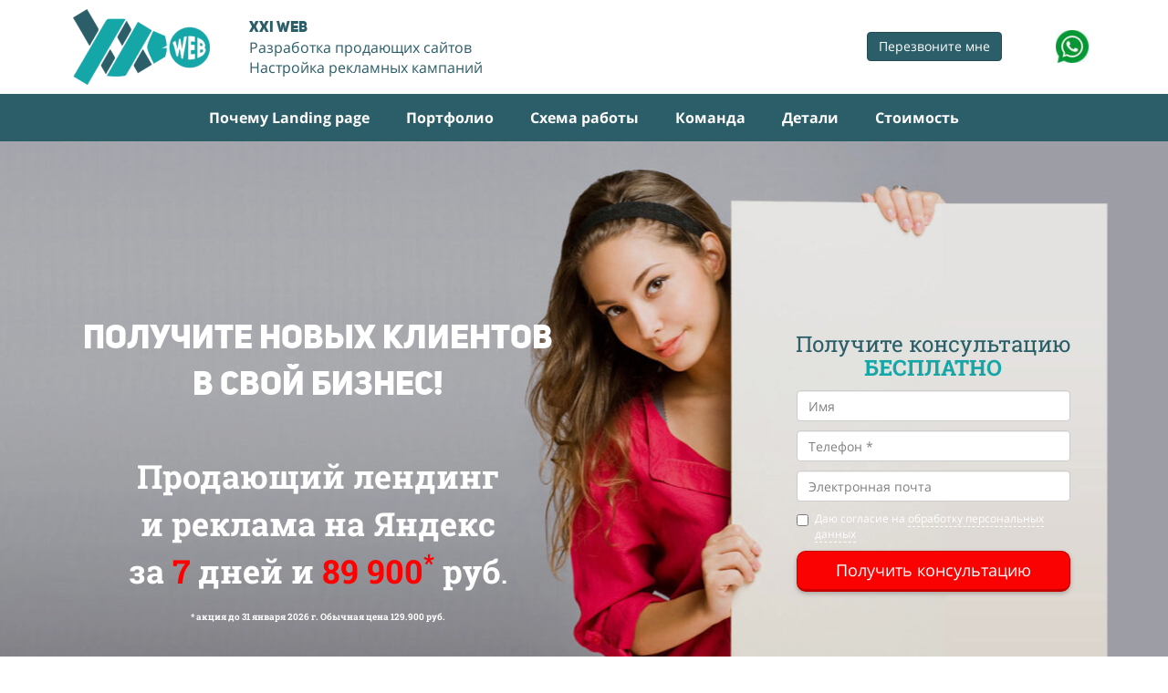

--- FILE ---
content_type: text/html; charset=UTF-8
request_url: https://21web.ru/
body_size: 65131
content:
<!DOCTYPE html><html><head><meta http-equiv="X-UA-Compatible" content="IE=edge" /><meta charset="utf-8" /><meta name="description" content="XXI WEB. Разработка продающих сайтов, настройка рекламных кампаний"><title>XXI WEB. Разработка продающих сайтов, настройка рекламных кампаний</title><link rel="icon" type="image/gif" href="//f1.lpcdn.site/c39567aec8e021fff12cf270b160ba65/4f5f3fa5da98349a88d1c89af3cda374.gif"><meta name="viewport" content="width=device-width, initial-scale=1.0"><script>window.creatium = window.cr = window.plp = {"creatium":true,"visit_id":null,"site_id":0,"page_id":211116,"content_id":255084,"lang":"ru","time":1769433797,"screens":"screens-xs-sm-md-lg","animations":{"section":{"type":"scroll"},"widget":{"type":"scroll"}},"cookies":{},"scroll":{"section":{"type":"scroll"},"widget":{"type":"scroll"}},"device":"other","async":{"css":[],"js":[]}};window.plp_page_id = 211116;window.plp_content_id = 255084;window.plp_lang = "ru";window.lptag = "23d515f4ef4e306528011f8f3abfb8f1ho3o2xG9wjTB+Dxt7PnNTB6zvHmsqLYvN9De6rWin28AhqssZ90LsrBk0uo779bh";window.creatium.api = function (v, cb) { creatium.api.queue.push([v, cb]) };window.creatium.api.queue = [];window.error_handler = function (e, fn_id) {    window.console && console.log && console.log(fn_id);    window['error_handler_' + fn_id] && eval(window['error_handler_' + fn_id]);    window.trackJs && trackJs.track(e);    window.console && console.error && console.error(e.message);};setTimeout(function(){try{x=new(XMLHttpRequest||ActiveXObject),x.open('PUT','/',1),x.send(window.lptag+'\n'+document.referrer+'\n'+(location.pathname+location.search))}catch(a){}},1e3);</script><!--HEAD_ALL_STYLES--><link type="text/css" rel="stylesheet" href="//s.lpcdn.site/assets/3.3/vendors.css"></link><link type="text/css" rel="stylesheet" href="//s.lpcdn.site/assets/3.3/plp.css"></link><link type="text/css" rel="stylesheet" href="//s.lpcdn.site/assets/3.3/nodes.css"></link><script type="text/javascript">window._trackJs = {    token: "4fd557ccb06a4bd28e7b90da188cd54b",    application: "production",    enabled: location.href.indexOf("notrackjs") < 0,};</script><!-- Yandex.Metrika counter --> <script type="text/javascript">(function (d, w, c) { (w[c] = w[c] || []).push(function() { try { w.yaCounter30846371 = new Ya.Metrika({ id: 30846371, clickmap:true, trackLinks:true, accurateTrackBounce:true, webvisor:true }); w.yaCounter = w.yaCounter30846371; } catch(e) { } }); var n = d.getElementsByTagName("script")[0], s = d.createElement("script"), f = function () { n.parentNode.insertBefore(s, n); }; s.type = "text/javascript"; s.async = true; s.src = "https://mc.yandex.ru/metrika/watch.js"; if (w.opera == "[object Opera]") { d.addEventListener("DOMContentLoaded", f, false); } else { f(); } })(document, window, "yandex_metrika_callbacks"); </script> <noscript><div><img src="https://mc.yandex.ru/watch/30846371" style="position:absolute; left:-9999px;" alt="" /></div></noscript> <!-- /Yandex.Metrika counter -->
<meta name="yandex-verification" content="ca8dfd4bcef93ccf" />
<!-- Yandex.Metrika counter -->
<script type="text/javascript" >
   (function(m,e,t,r,i,k,a){m[i]=m[i]||function(){(m[i].a=m[i].a||[]).push(arguments)};
   m[i].l=1*new Date();
   for (var j = 0; j < document.scripts.length; j++) {if (document.scripts[j].src === r) { return; }}
   k=e.createElement(t),a=e.getElementsByTagName(t)[0],k.async=1,k.src=r,a.parentNode.insertBefore(k,a)})
   (window, document, "script", "https://mc.yandex.ru/metrika/tag.js", "ym");

   ym(30846371, "init", {
        clickmap:true,
        trackLinks:true,
        accurateTrackBounce:true,
        webvisor:true
   });
</script>
<noscript><div><img src="https://mc.yandex.ru/watch/30846371" style="position:absolute; left:-9999px;" alt="" /></div></noscript>
<!-- /Yandex.Metrika counter --></head><body class="area "><div class="area font-text-opensans font-header-robotoslab"><style>.node2 > .wrapper1 { color: #333 }
.node2 > .wrapper1 > .wrapper2 { padding-top: 5px; padding-right: 5px; padding-bottom: 5px; padding-left: 5px }
.node2 a { color: rgb(25, 193, 230) }


.node3 > .wrapper1 { color: #333 }
.node3 > .wrapper1 > .wrapper2 { padding-top: 5px; padding-right: 5px; padding-bottom: 5px; padding-left: 5px }
.node3 a { color: rgb(25, 193, 230) }


#uid2 { background-color: rgb(43, 94, 105);border-top-left-radius: 4px;border-top-right-radius: 4px;border-bottom-right-radius: 4px;border-bottom-left-radius: 4px;border-style: solid;border-top-width: 1px;border-bottom-width: 1px;border-left-width: 1px;border-right-width: 1px;border-color: rgb(34, 75, 84);padding-top: 5px;padding-bottom: 5px;padding-left: 12px;padding-right: 12px;font-size: 14px;color: rgb(255, 255, 255); } #uid2:hover, #uid2.hover, #uid2.hover-on-scroll { background-color: rgb(39, 85, 94);border-color: rgb(39, 85, 94);color: rgb(255, 255, 255); } #uid2:active, #uid2.active { background-color: rgb(39, 85, 94);border-color: rgb(31, 68, 76);color: rgb(255, 255, 255); } #uid2:before {  } #uid2:active:before, #uid2.active:before { background-color: rgb(39, 85, 94); } 

#uid4 { background-color: rgb(43, 94, 105);border-top-left-radius: 4px;border-top-right-radius: 4px;border-bottom-right-radius: 4px;border-bottom-left-radius: 4px;border-style: solid;border-top-width: 1px;border-bottom-width: 3px;border-left-width: 1px;border-right-width: 1px;border-color: rgb(34, 75, 84);padding-top: 8px;padding-bottom: 8px;padding-left: 16px;padding-right: 16px;font-size: 18px;color: rgb(255, 255, 255);box-shadow: 0px 2px 5px 0px rgba(0, 0, 0, 0.25); } #uid4:hover, #uid4.hover, #uid4.hover-on-scroll { background-color: rgb(39, 85, 94);border-color: rgb(28, 60, 67);color: rgb(255, 255, 255); } #uid4:active, #uid4.active { background-color: rgb(39, 85, 94);border-color: rgb(31, 68, 76);border-top-width: 3px;border-bottom-width: 1px;color: rgb(255, 255, 255);box-shadow: inset 0px 2px 5px 0px rgba(0, 0, 0, 0.25); } #uid4:before {  } #uid4:active:before, #uid4.active:before { background-color: rgb(39, 85, 94);box-shadow: inset 0px 2px 5px 0px rgba(0, 0, 0, 0.25); } 

.node5 > .wrapper1 { color: #333 }
.node5 > .wrapper1 > .wrapper2 { padding-top: 5px; padding-right: 5px; padding-bottom: 5px; padding-left: 5px }
.node5 a { color: rgb(25, 193, 230) }


#uid5 { background-color: rgba(43, 94, 105, 0);border-top-left-radius: 0px;border-top-right-radius: 0px;border-bottom-right-radius: 0px;border-bottom-left-radius: 0px;border-style: solid;border-top-width: 0px;border-bottom-width: 0px;border-left-width: 0px;border-right-width: 0px;border-color: rgb(34, 75, 84);padding-top: 0px;padding-bottom: 0px;padding-left: 0px;padding-right: 0px;font-size: 14px;color: rgb(0, 0, 0); } #uid5:hover, #uid5.hover, #uid5.hover-on-scroll { background-color: rgba(39, 85, 94, 0);border-color: rgb(28, 60, 67);color: rgb(0, 0, 0); } #uid5:active, #uid5.active { background-color: rgba(35, 76, 85, 0);border-color: rgb(31, 68, 76);color: rgb(0, 0, 0); } #uid5:before {  } #uid5:active:before, #uid5.active:before { background-color: rgba(35, 76, 85, 0); } 

.node7 > .wrapper1 { color: #333 }
.node7 > .wrapper1 > .wrapper2 { padding-top: 5px; padding-right: 5px; padding-bottom: 5px; padding-left: 5px }
.node7 a { color: rgb(25, 193, 230) }


.node4 > .wrapper1 { color: #333 }
.node4 > .wrapper1 > .wrapper2 { padding-top: 5px; padding-right: 5px; padding-bottom: 5px; padding-left: 5px }
.node4 a { color: rgb(25, 193, 230) }


.node1 > .wrapper1 { color: #333 }
.node1 > .wrapper1 > .wrapper2 { padding-top: 5px; padding-right: 5px; padding-bottom: 5px; padding-left: 5px }
.node1 a { color: rgb(25, 193, 230) }


.node0 > .wrapper1 { background-color: white; color: #333 }
.node0 > .wrapper1 > .wrapper2 { padding-top: 0px; padding-bottom: 0px }
.node0 a { color: rgb(25, 193, 230) }


.node22 > .wrapper1 { color: #333 }
.node22 > .wrapper1 > .wrapper2 { padding-top: 5px; padding-right: 5px; padding-bottom: 5px; padding-left: 5px }
.node22 a { color: rgb(25, 193, 230) }


.node23 > .wrapper1 { color: #333 }
.node23 > .wrapper1 > .wrapper2 { padding-top: 5px; padding-right: 5px; padding-bottom: 5px; padding-left: 5px }
.node23 a { color: rgb(25, 193, 230) }


#uid173 { background-color: rgb(43, 94, 105);border-top-left-radius: 4px;border-top-right-radius: 4px;border-bottom-right-radius: 4px;border-bottom-left-radius: 4px;border-style: solid;border-top-width: 1px;border-bottom-width: 1px;border-left-width: 1px;border-right-width: 1px;border-color: rgb(34, 75, 84);padding-top: 5px;padding-bottom: 5px;padding-left: 12px;padding-right: 12px;font-size: 14px;color: rgb(255, 255, 255); } #uid173:hover, #uid173.hover, #uid173.hover-on-scroll { background-color: rgb(39, 85, 94);border-color: rgb(39, 85, 94);color: rgb(255, 255, 255); } #uid173:active, #uid173.active { background-color: rgb(39, 85, 94);border-color: rgb(31, 68, 76);color: rgb(255, 255, 255); } #uid173:before {  } #uid173:active:before, #uid173.active:before { background-color: rgb(39, 85, 94); } 

#uid175 { background-color: rgb(43, 94, 105);border-top-left-radius: 4px;border-top-right-radius: 4px;border-bottom-right-radius: 4px;border-bottom-left-radius: 4px;border-style: solid;border-top-width: 1px;border-bottom-width: 3px;border-left-width: 1px;border-right-width: 1px;border-color: rgb(34, 75, 84);padding-top: 8px;padding-bottom: 8px;padding-left: 16px;padding-right: 16px;font-size: 18px;color: rgb(255, 255, 255);box-shadow: 0px 2px 5px 0px rgba(0, 0, 0, 0.25); } #uid175:hover, #uid175.hover, #uid175.hover-on-scroll { background-color: rgb(39, 85, 94);border-color: rgb(28, 60, 67);color: rgb(255, 255, 255); } #uid175:active, #uid175.active { background-color: rgb(39, 85, 94);border-color: rgb(31, 68, 76);border-top-width: 3px;border-bottom-width: 1px;color: rgb(255, 255, 255);box-shadow: inset 0px 2px 5px 0px rgba(0, 0, 0, 0.25); } #uid175:before {  } #uid175:active:before, #uid175.active:before { background-color: rgb(39, 85, 94);box-shadow: inset 0px 2px 5px 0px rgba(0, 0, 0, 0.25); } 

.node25 > .wrapper1 { color: #333 }
.node25 > .wrapper1 > .wrapper2 { padding-top: 5px; padding-right: 5px; padding-bottom: 5px; padding-left: 5px }
.node25 a { color: rgb(25, 193, 230) }


#uid176 { background-color: rgba(43, 94, 105, 0);border-top-left-radius: 0px;border-top-right-radius: 0px;border-bottom-right-radius: 0px;border-bottom-left-radius: 0px;border-style: solid;border-top-width: 0px;border-bottom-width: 0px;border-left-width: 0px;border-right-width: 0px;border-color: rgb(34, 75, 84);padding-top: 0px;padding-bottom: 0px;padding-left: 0px;padding-right: 0px;font-size: 14px;color: rgb(0, 0, 0); } #uid176:hover, #uid176.hover, #uid176.hover-on-scroll { background-color: rgba(39, 85, 94, 0);border-color: rgb(28, 60, 67);color: rgb(0, 0, 0); } #uid176:active, #uid176.active { background-color: rgba(35, 76, 85, 0);border-color: rgb(31, 68, 76);color: rgb(0, 0, 0); } #uid176:before {  } #uid176:active:before, #uid176.active:before { background-color: rgba(35, 76, 85, 0); } 

.node27 > .wrapper1 { color: #333 }
.node27 > .wrapper1 > .wrapper2 { padding-top: 5px; padding-right: 5px; padding-bottom: 5px; padding-left: 5px }
.node27 a { color: rgb(25, 193, 230) }


#uid184 { background-color: rgb(43, 94, 105);border-top-left-radius: 5px;border-top-right-radius: 5px;border-bottom-right-radius: 5px;border-bottom-left-radius: 5px;border-style: solid;border-top-width: 1px;border-bottom-width: 1px;border-left-width: 1px;border-right-width: 1px;border-color: rgb(43, 94, 105);padding-top: 6px;padding-bottom: 6px;padding-left: 12px;padding-right: 12px;font-size: 14px;color: rgb(255, 255, 255); } #uid184:hover, #uid184.hover, #uid184.hover-on-scroll { background-color: rgb(39, 85, 94);border-color: rgb(39, 85, 94);color: rgb(255, 255, 255); } #uid184:active, #uid184.active { background-color: rgb(39, 85, 94);border-color: rgb(31, 68, 76);color: rgb(255, 255, 255); } #uid184:before {  } #uid184:active:before, #uid184.active:before { background-color: rgb(39, 85, 94); } 

.node32 > .wrapper1 { color: #333 }
.node32 > .wrapper1 > .wrapper2 { padding-top: 5px; padding-right: 5px; padding-bottom: 5px; padding-left: 5px }
.node32 a { color: rgb(25, 193, 230) }


#uid185 { background-color: rgb(43, 94, 105);border-top-left-radius: 5px;border-top-right-radius: 5px;border-bottom-right-radius: 5px;border-bottom-left-radius: 5px;border-style: solid;border-top-width: 1px;border-bottom-width: 1px;border-left-width: 1px;border-right-width: 1px;border-color: rgb(43, 94, 105);padding-top: 6px;padding-bottom: 6px;padding-left: 12px;padding-right: 12px;font-size: 14px;color: rgb(255, 255, 255); } #uid185:hover, #uid185.hover, #uid185.hover-on-scroll { background-color: rgb(39, 85, 94);border-color: rgb(39, 85, 94);color: rgb(255, 255, 255); } #uid185:active, #uid185.active { background-color: rgb(39, 85, 94);border-color: rgb(31, 68, 76);color: rgb(255, 255, 255); } #uid185:before {  } #uid185:active:before, #uid185.active:before { background-color: rgb(39, 85, 94); } 

.node33 > .wrapper1 { color: #333 }
.node33 > .wrapper1 > .wrapper2 { padding-top: 5px; padding-right: 5px; padding-bottom: 5px; padding-left: 5px }
.node33 a { color: rgb(25, 193, 230) }


#uid186 { background-color: rgb(43, 94, 105);border-top-left-radius: 5px;border-top-right-radius: 5px;border-bottom-right-radius: 5px;border-bottom-left-radius: 5px;border-style: solid;border-top-width: 1px;border-bottom-width: 1px;border-left-width: 1px;border-right-width: 1px;border-color: rgb(43, 94, 105);padding-top: 6px;padding-bottom: 6px;padding-left: 12px;padding-right: 12px;font-size: 14px;color: rgb(255, 255, 255); } #uid186:hover, #uid186.hover, #uid186.hover-on-scroll { background-color: rgb(39, 85, 94);border-color: rgb(39, 85, 94);color: rgb(255, 255, 255); } #uid186:active, #uid186.active { background-color: rgb(39, 85, 94);border-color: rgb(31, 68, 76);color: rgb(255, 255, 255); } #uid186:before {  } #uid186:active:before, #uid186.active:before { background-color: rgb(39, 85, 94); } 

.node34 > .wrapper1 { color: #333 }
.node34 > .wrapper1 > .wrapper2 { padding-top: 5px; padding-right: 5px; padding-bottom: 5px; padding-left: 5px }
.node34 a { color: rgb(25, 193, 230) }


#uid187 { background-color: rgb(43, 94, 105);border-top-left-radius: 5px;border-top-right-radius: 5px;border-bottom-right-radius: 5px;border-bottom-left-radius: 5px;border-style: solid;border-top-width: 1px;border-bottom-width: 1px;border-left-width: 1px;border-right-width: 1px;border-color: rgb(43, 94, 105);padding-top: 6px;padding-bottom: 6px;padding-left: 12px;padding-right: 12px;font-size: 14px;color: rgb(255, 255, 255); } #uid187:hover, #uid187.hover, #uid187.hover-on-scroll { background-color: rgb(39, 85, 94);border-color: rgb(39, 85, 94);color: rgb(255, 255, 255); } #uid187:active, #uid187.active { background-color: rgb(39, 85, 94);border-color: rgb(31, 68, 76);color: rgb(255, 255, 255); } #uid187:before {  } #uid187:active:before, #uid187.active:before { background-color: rgb(39, 85, 94); } 

.node35 > .wrapper1 { color: #333 }
.node35 > .wrapper1 > .wrapper2 { padding-top: 5px; padding-right: 5px; padding-bottom: 5px; padding-left: 5px }
.node35 a { color: rgb(25, 193, 230) }


#uid188 { background-color: rgb(43, 94, 105);border-top-left-radius: 5px;border-top-right-radius: 5px;border-bottom-right-radius: 5px;border-bottom-left-radius: 5px;border-style: solid;border-top-width: 1px;border-bottom-width: 1px;border-left-width: 1px;border-right-width: 1px;border-color: rgb(43, 94, 105);padding-top: 6px;padding-bottom: 6px;padding-left: 12px;padding-right: 12px;font-size: 14px;color: rgb(255, 255, 255); } #uid188:hover, #uid188.hover, #uid188.hover-on-scroll { background-color: rgb(39, 85, 94);border-color: rgb(39, 85, 94);color: rgb(255, 255, 255); } #uid188:active, #uid188.active { background-color: rgb(39, 85, 94);border-color: rgb(31, 68, 76);color: rgb(255, 255, 255); } #uid188:before {  } #uid188:active:before, #uid188.active:before { background-color: rgb(39, 85, 94); } 

.node36 > .wrapper1 { color: #333 }
.node36 > .wrapper1 > .wrapper2 { padding-top: 5px; padding-right: 5px; padding-bottom: 5px; padding-left: 5px }
.node36 a { color: rgb(25, 193, 230) }


#uid189 { background-color: rgb(43, 94, 105);border-top-left-radius: 5px;border-top-right-radius: 5px;border-bottom-right-radius: 5px;border-bottom-left-radius: 5px;border-style: solid;border-top-width: 1px;border-bottom-width: 1px;border-left-width: 1px;border-right-width: 1px;border-color: rgb(43, 94, 105);padding-top: 6px;padding-bottom: 6px;padding-left: 12px;padding-right: 12px;font-size: 14px;color: rgb(255, 255, 255); } #uid189:hover, #uid189.hover, #uid189.hover-on-scroll { background-color: rgb(39, 85, 94);border-color: rgb(39, 85, 94);color: rgb(255, 255, 255); } #uid189:active, #uid189.active { background-color: rgb(39, 85, 94);border-color: rgb(31, 68, 76);color: rgb(255, 255, 255); } #uid189:before {  } #uid189:active:before, #uid189.active:before { background-color: rgb(39, 85, 94); } 

.node37 > .wrapper1 { color: #333 }
.node37 > .wrapper1 > .wrapper2 { padding-top: 5px; padding-right: 5px; padding-bottom: 5px; padding-left: 5px }
.node37 a { color: rgb(25, 193, 230) }


.node30 > .wrapper1 { color: #333 }
.node30 > .wrapper1 > .wrapper2 { padding-top: 5px; padding-right: 5px; padding-bottom: 5px; padding-left: 5px }
.node30 a { color: rgb(25, 193, 230) }


#node29_meta .hamburger1 {
  position: relative;
}

#node29_meta .hamburger1-header {
  display: flex;
  align-items: center;
  width: 100%;
}

#node29_meta .hamburger1-altmenu {
  flex-grow: 1;
  order: 1;
}

#node29_meta .hamburger1-toggle {
  width: 34px;
  height: 20.4px;
  flex: 0 0 34px;
  margin: 5px;
  cursor: pointer;
  margin-top: 0;
  order: 2;
  position: relative;
}

#node29_meta .hamburger1-toggle span {
  display: block;
  position: absolute;
  height: 5px;
  width: 100%;
  background: rgb(43, 94, 105);
  border-radius: 9px;
  opacity: 1;
  left: 0;
  -webkit-transform: rotate(0deg);
  -moz-transform: rotate(0deg);
  -o-transform: rotate(0deg);
  transform: rotate(0deg);
  -webkit-transition: .3s ease-in-out;
  -moz-transition: .3s ease-in-out;
  -o-transition: .3s ease-in-out;
  transition: .3s ease-in-out;
}

#node29_meta .hamburger1-toggle span:nth-child(1) {
  top: 0px;
}

#node29_meta .hamburger1-toggle span:nth-child(2),
#node29_meta .hamburger1-toggle span:nth-child(3) {
  top: 10px;
}

#node29_meta .hamburger1-toggle span:nth-child(4) {
  top: 20px;
}

#node29_meta .hamburger1-toggle.is-expanded span:nth-child(1) {
  top: 10px;
  width: 0%;
  left: 50%;
}

#node29_meta .hamburger1-toggle.is-expanded span:nth-child(2) {
  -webkit-transform: rotate(45deg);
  -moz-transform: rotate(45deg);
  -o-transform: rotate(45deg);
  transform: rotate(45deg);
}

#node29_meta .hamburger1-toggle.is-expanded span:nth-child(3) {
  -webkit-transform: rotate(-45deg);
  -moz-transform: rotate(-45deg);
  -o-transform: rotate(-45deg);
  transform: rotate(-45deg);
}

#node29_meta .hamburger1-toggle.is-expanded span:nth-child(4) {
  top: 10.2px;
  width: 0%;
  left: 50%;
}

.node29 > .wrapper1 { color: #333 }
.node29 > .wrapper1 > .wrapper2 { padding-top: 5px; padding-right: 5px; padding-bottom: 5px; padding-left: 5px }
.node29 a { color: rgb(25, 193, 230) }


.node24 > .wrapper1 { color: #333 }
.node24 > .wrapper1 > .wrapper2 { padding-top: 5px; padding-right: 5px; padding-bottom: 5px; padding-left: 5px }
.node24 a { color: rgb(25, 193, 230) }


.node21 > .wrapper1 { color: #333 }
.node21 > .wrapper1 > .wrapper2 { padding-top: 5px; padding-right: 5px; padding-bottom: 5px; padding-left: 5px }
.node21 a { color: rgb(25, 193, 230) }


.node20 > .wrapper1 { background-color: white; color: #333 }
.node20 > .wrapper1 > .wrapper2 { padding-top: 0px; padding-bottom: 0px }
.node20 a { color: rgb(25, 193, 230) }


#uid12 { background-color: rgba(43, 94, 105, 0);border-top-left-radius: 5px;border-top-right-radius: 5px;border-bottom-right-radius: 5px;border-bottom-left-radius: 5px;border-style: solid;border-top-width: 0px;border-bottom-width: 0px;border-left-width: 0px;border-right-width: 0px;border-color: rgb(43, 94, 105);padding-top: 5px;padding-bottom: 5px;padding-left: 15px;padding-right: 15px;font-size: 16px;font-weight: bold;color: rgb(255, 255, 255); } #uid12:hover, #uid12.hover, #uid12.hover-on-scroll { background-color: rgba(39, 85, 94, 0);border-color: rgb(39, 85, 94);color: rgb(255, 255, 255); } #uid12:active, #uid12.active { background-color: rgba(39, 85, 94, 0);border-color: rgb(31, 68, 76);color: rgb(255, 255, 255); } #uid12:before {  } #uid12:active:before, #uid12.active:before { background-color: rgba(39, 85, 94, 0); } 

.node51 > .wrapper1 { color: #FFF }
.node51 > .wrapper1 > .wrapper2 { padding-top: 5px; padding-right: 5px; padding-bottom: 5px; padding-left: 5px }
.node51 a { color: rgb(25, 193, 230) }


#uid13 { background-color: rgba(43, 94, 105, 0);border-top-left-radius: 5px;border-top-right-radius: 5px;border-bottom-right-radius: 5px;border-bottom-left-radius: 5px;border-style: solid;border-top-width: 0px;border-bottom-width: 0px;border-left-width: 0px;border-right-width: 0px;border-color: rgb(43, 94, 105);padding-top: 5px;padding-bottom: 5px;padding-left: 15px;padding-right: 15px;font-size: 16px;font-weight: bold;color: rgb(255, 255, 255); } #uid13:hover, #uid13.hover, #uid13.hover-on-scroll { background-color: rgba(39, 85, 94, 0);border-color: rgb(39, 85, 94);color: rgb(255, 255, 255); } #uid13:active, #uid13.active { background-color: rgba(39, 85, 94, 0);border-color: rgb(31, 68, 76);color: rgb(255, 255, 255); } #uid13:before {  } #uid13:active:before, #uid13.active:before { background-color: rgba(39, 85, 94, 0); } 

.node52 > .wrapper1 { color: #FFF }
.node52 > .wrapper1 > .wrapper2 { padding-top: 5px; padding-right: 5px; padding-bottom: 5px; padding-left: 5px }
.node52 a { color: rgb(25, 193, 230) }


#uid14 { background-color: rgba(43, 94, 105, 0);border-top-left-radius: 5px;border-top-right-radius: 5px;border-bottom-right-radius: 5px;border-bottom-left-radius: 5px;border-style: solid;border-top-width: 0px;border-bottom-width: 0px;border-left-width: 0px;border-right-width: 0px;border-color: rgb(43, 94, 105);padding-top: 5px;padding-bottom: 5px;padding-left: 15px;padding-right: 15px;font-size: 16px;font-weight: bold;color: rgb(255, 255, 255); } #uid14:hover, #uid14.hover, #uid14.hover-on-scroll { background-color: rgba(39, 85, 94, 0);border-color: rgb(39, 85, 94);color: rgb(255, 255, 255); } #uid14:active, #uid14.active { background-color: rgba(39, 85, 94, 0);border-color: rgb(31, 68, 76);color: rgb(255, 255, 255); } #uid14:before {  } #uid14:active:before, #uid14.active:before { background-color: rgba(39, 85, 94, 0); } 

.node53 > .wrapper1 { color: #FFF }
.node53 > .wrapper1 > .wrapper2 { padding-top: 5px; padding-right: 5px; padding-bottom: 5px; padding-left: 5px }
.node53 a { color: rgb(25, 193, 230) }


#uid15 { background-color: rgba(43, 94, 105, 0);border-top-left-radius: 5px;border-top-right-radius: 5px;border-bottom-right-radius: 5px;border-bottom-left-radius: 5px;border-style: solid;border-top-width: 0px;border-bottom-width: 0px;border-left-width: 0px;border-right-width: 0px;border-color: rgb(43, 94, 105);padding-top: 5px;padding-bottom: 5px;padding-left: 15px;padding-right: 15px;font-size: 16px;font-weight: bold;color: rgb(255, 255, 255); } #uid15:hover, #uid15.hover, #uid15.hover-on-scroll { background-color: rgba(39, 85, 94, 0);border-color: rgb(39, 85, 94);color: rgb(255, 255, 255); } #uid15:active, #uid15.active { background-color: rgba(39, 85, 94, 0);border-color: rgb(31, 68, 76);color: rgb(255, 255, 255); } #uid15:before {  } #uid15:active:before, #uid15.active:before { background-color: rgba(39, 85, 94, 0); } 

.node54 > .wrapper1 { color: #FFF }
.node54 > .wrapper1 > .wrapper2 { padding-top: 5px; padding-right: 5px; padding-bottom: 5px; padding-left: 5px }
.node54 a { color: rgb(25, 193, 230) }


#uid16 { background-color: rgba(43, 94, 105, 0);border-top-left-radius: 5px;border-top-right-radius: 5px;border-bottom-right-radius: 5px;border-bottom-left-radius: 5px;border-style: solid;border-top-width: 0px;border-bottom-width: 0px;border-left-width: 0px;border-right-width: 0px;border-color: rgb(43, 94, 105);padding-top: 5px;padding-bottom: 5px;padding-left: 15px;padding-right: 15px;font-size: 16px;font-weight: bold;color: rgb(255, 255, 255); } #uid16:hover, #uid16.hover, #uid16.hover-on-scroll { background-color: rgba(39, 85, 94, 0);border-color: rgb(39, 85, 94);color: rgb(255, 255, 255); } #uid16:active, #uid16.active { background-color: rgba(39, 85, 94, 0);border-color: rgb(31, 68, 76);color: rgb(255, 255, 255); } #uid16:before {  } #uid16:active:before, #uid16.active:before { background-color: rgba(39, 85, 94, 0); } 

.node55 > .wrapper1 { color: #FFF }
.node55 > .wrapper1 > .wrapper2 { padding-top: 5px; padding-right: 5px; padding-bottom: 5px; padding-left: 5px }
.node55 a { color: rgb(25, 193, 230) }


#uid17 { background-color: rgba(43, 94, 105, 0);border-top-left-radius: 5px;border-top-right-radius: 5px;border-bottom-right-radius: 5px;border-bottom-left-radius: 5px;border-style: solid;border-top-width: 0px;border-bottom-width: 0px;border-left-width: 0px;border-right-width: 0px;border-color: rgb(43, 94, 105);padding-top: 5px;padding-bottom: 5px;padding-left: 15px;padding-right: 15px;font-size: 16px;font-weight: bold;color: rgb(255, 255, 255); } #uid17:hover, #uid17.hover, #uid17.hover-on-scroll { background-color: rgba(39, 85, 94, 0);border-color: rgb(39, 85, 94);color: rgb(255, 255, 255); } #uid17:active, #uid17.active { background-color: rgba(39, 85, 94, 0);border-color: rgb(31, 68, 76);color: rgb(255, 255, 255); } #uid17:before {  } #uid17:active:before, #uid17.active:before { background-color: rgba(39, 85, 94, 0); } 

.node56 > .wrapper1 { color: #FFF }
.node56 > .wrapper1 > .wrapper2 { padding-top: 5px; padding-right: 5px; padding-bottom: 5px; padding-left: 5px }
.node56 a { color: rgb(25, 193, 230) }


.node49 > .wrapper1 { color: #FFF }
.node49 > .wrapper1 > .wrapper2 { padding-top: 5px; padding-right: 5px; padding-bottom: 5px; padding-left: 5px }
.node49 a { color: rgb(25, 193, 230) }


.node48 > .wrapper1 { background-color: rgb(43, 94, 105); color: #FFF }
.node48 > .wrapper1 > .wrapper2 { padding-top: 0px; padding-bottom: 0px }
.node48 a { color: rgb(25, 193, 230) }


.node63 > .wrapper1 { color: #FFF }
.node63 > .wrapper1 > .wrapper2 { padding-top: 5px; padding-right: 5px; padding-bottom: 5px; padding-left: 5px }
.node63 a { color: rgb(25, 37, 230) }


.node65 > .wrapper1 { color: #FFF }
.node65 > .wrapper1 > .wrapper2 { padding-top: 5px; padding-right: 5px; padding-bottom: 5px; padding-left: 5px }
.node65 a { color: rgb(25, 37, 230) }


#uid190 { background-color: rgb(250, 2, 2);border-top-left-radius: 10px;border-top-right-radius: 10px;border-bottom-right-radius: 10px;border-bottom-left-radius: 10px;border-style: solid;border-top-width: 1px;border-bottom-width: 3px;border-left-width: 1px;border-right-width: 1px;border-color: rgb(200, 2, 2);padding-top: 8px;padding-bottom: 8px;padding-left: 16px;padding-right: 16px;font-size: 18px;color: rgb(255, 255, 255);box-shadow: 0px 2px 5px 0px rgba(0, 0, 0, 0.25); } #uid190:hover, #uid190.hover, #uid190.hover-on-scroll { background-color: rgb(225, 2, 2);border-color: rgb(160, 2, 2);color: rgb(255, 255, 255); } #uid190:active, #uid190.active { background-color: rgb(225, 2, 2);border-color: rgb(180, 2, 2);border-top-width: 3px;border-bottom-width: 1px;color: rgb(255, 255, 255);box-shadow: inset 0px 2px 5px 0px rgba(0, 0, 0, 0.25); } #uid190:before {  } #uid190:active:before, #uid190.active:before { background-color: rgb(225, 2, 2);box-shadow: inset 0px 2px 5px 0px rgba(0, 0, 0, 0.25); } 

.node66 > .wrapper1 { color: #FFF }
.node66 > .wrapper1 > .wrapper2 { padding-top: 5px; padding-right: 5px; padding-bottom: 5px; padding-left: 5px }
.node66 a { color: rgb(25, 37, 230) }


.node64 > .wrapper1 { color: #FFF; border-radius: 5px }
.node64 > .wrapper1 > .wrapper2 { padding-top: 20px; padding-right: 5px; padding-bottom: 20px; padding-left: 5px; border-radius: 3px }
.node64 a { color: rgb(25, 37, 230) }


.node62 > .wrapper1 { color: #FFF }
.node62 > .wrapper1 > .wrapper2 { padding-top: 5px; padding-right: 5px; padding-bottom: 5px; padding-left: 5px }
.node62 a { color: rgb(25, 37, 230) }


.node61 > .wrapper1 { background-position: center top; background-size: cover; background-repeat: no-repeat; color: #FFF }
.node61 > .wrapper1 > .wrapper2 { background-color: rgba(0,0,0,0.1); padding-top: 179px; padding-bottom: 125px }
.node61 a { color: rgb(25, 37, 230) }


.node76 > .wrapper1 { color: #FFF }
.node76 > .wrapper1 > .wrapper2 { padding-top: 5px; padding-right: 5px; padding-bottom: 5px; padding-left: 5px }
.node76 a { color: rgb(25, 37, 230) }


.node78 > .wrapper1 { color: #FFF }
.node78 > .wrapper1 > .wrapper2 { padding-top: 5px; padding-right: 5px; padding-bottom: 5px; padding-left: 5px }
.node78 a { color: rgb(25, 37, 230) }


#uid18 { background-color: rgb(250, 2, 2);border-top-left-radius: 10px;border-top-right-radius: 10px;border-bottom-right-radius: 10px;border-bottom-left-radius: 10px;border-style: solid;border-top-width: 1px;border-bottom-width: 3px;border-left-width: 1px;border-right-width: 1px;border-color: rgb(200, 2, 2);padding-top: 8px;padding-bottom: 8px;padding-left: 16px;padding-right: 16px;font-size: 18px;color: rgb(255, 255, 255);box-shadow: 0px 2px 5px 0px rgba(0, 0, 0, 0.25); } #uid18:hover, #uid18.hover, #uid18.hover-on-scroll { background-color: rgb(225, 2, 2);border-color: rgb(160, 2, 2);color: rgb(255, 255, 255); } #uid18:active, #uid18.active { background-color: rgb(225, 2, 2);border-color: rgb(180, 2, 2);border-top-width: 3px;border-bottom-width: 1px;color: rgb(255, 255, 255);box-shadow: inset 0px 2px 5px 0px rgba(0, 0, 0, 0.25); } #uid18:before {  } #uid18:active:before, #uid18.active:before { background-color: rgb(225, 2, 2);box-shadow: inset 0px 2px 5px 0px rgba(0, 0, 0, 0.25); } 

.node79 > .wrapper1 { color: #FFF }
.node79 > .wrapper1 > .wrapper2 { padding-top: 5px; padding-right: 5px; padding-bottom: 5px; padding-left: 5px }
.node79 a { color: rgb(25, 37, 230) }


.node77 > .wrapper1 { color: #FFF; border-radius: 5px }
.node77 > .wrapper1 > .wrapper2 { padding-top: 20px; padding-right: 5px; padding-bottom: 20px; padding-left: 5px; border-radius: 3px }
.node77 a { color: rgb(25, 37, 230) }


.node75 > .wrapper1 { color: #FFF }
.node75 > .wrapper1 > .wrapper2 { padding-top: 5px; padding-right: 5px; padding-bottom: 5px; padding-left: 5px }
.node75 a { color: rgb(25, 37, 230) }


.node74 > .wrapper1 { background-position: center center; background-size: cover; background-repeat: no-repeat; color: #FFF }
.node74 > .wrapper1 > .wrapper2 { background-color: rgba(0,0,0,0.1); padding-top: 179px; padding-bottom: 100px }
.node74 a { color: rgb(25, 37, 230) }


.node89 > .wrapper1 { color: #FFF }
.node89 > .wrapper1 > .wrapper2 { padding-top: 5px; padding-right: 5px; padding-bottom: 5px; padding-left: 5px }
.node89 a { color: rgb(25, 37, 230) }


.node91 > .wrapper1 { color: #FFF }
.node91 > .wrapper1 > .wrapper2 { padding-top: 5px; padding-right: 5px; padding-bottom: 5px; padding-left: 5px }
.node91 a { color: rgb(25, 37, 230) }


#uid191 { background-color: rgb(250, 2, 2);border-top-left-radius: 10px;border-top-right-radius: 10px;border-bottom-right-radius: 10px;border-bottom-left-radius: 10px;border-style: solid;border-top-width: 1px;border-bottom-width: 3px;border-left-width: 1px;border-right-width: 1px;border-color: rgb(200, 2, 2);padding-top: 8px;padding-bottom: 8px;padding-left: 16px;padding-right: 16px;font-size: 18px;color: rgb(255, 255, 255);box-shadow: 0px 2px 5px 0px rgba(0, 0, 0, 0.25); } #uid191:hover, #uid191.hover, #uid191.hover-on-scroll { background-color: rgb(225, 2, 2);border-color: rgb(160, 2, 2);color: rgb(255, 255, 255); } #uid191:active, #uid191.active { background-color: rgb(225, 2, 2);border-color: rgb(180, 2, 2);border-top-width: 3px;border-bottom-width: 1px;color: rgb(255, 255, 255);box-shadow: inset 0px 2px 5px 0px rgba(0, 0, 0, 0.25); } #uid191:before {  } #uid191:active:before, #uid191.active:before { background-color: rgb(225, 2, 2);box-shadow: inset 0px 2px 5px 0px rgba(0, 0, 0, 0.25); } 

.node92 > .wrapper1 { color: #FFF }
.node92 > .wrapper1 > .wrapper2 { padding-top: 5px; padding-right: 5px; padding-bottom: 5px; padding-left: 5px }
.node92 a { color: rgb(25, 37, 230) }


.node90 > .wrapper1 { color: #FFF; border-radius: 5px }
.node90 > .wrapper1 > .wrapper2 { padding-top: 70px; padding-right: 5px; padding-bottom: 20px; padding-left: 5px; border-radius: 3px }
.node90 a { color: rgb(25, 37, 230) }


.node88 > .wrapper1 { color: #FFF }
.node88 > .wrapper1 > .wrapper2 { padding-top: 5px; padding-right: 5px; padding-bottom: 5px; padding-left: 5px }
.node88 a { color: rgb(25, 37, 230) }


.node87 > .wrapper1 { background-position: center top; background-size: cover; background-repeat: no-repeat; color: #FFF }
.node87 > .wrapper1 > .wrapper2 { background-color: rgba(0,0,0,0.1); padding-top: 100px; padding-bottom: 125px }
.node87 a { color: rgb(25, 37, 230) }


.node101 > .wrapper1 { color: #FFF }
.node101 > .wrapper1 > .wrapper2 { padding-top: 5px; padding-right: 5px; padding-bottom: 5px; padding-left: 5px }
.node101 a { color: rgb(25, 37, 230) }


#uid192 { background-color: rgb(255, 0, 29);border-top-left-radius: 10px;border-top-right-radius: 10px;border-bottom-right-radius: 10px;border-bottom-left-radius: 10px;border-style: solid;border-top-width: 1px;border-bottom-width: 3px;border-left-width: 1px;border-right-width: 1px;border-color: rgb(204, 0, 23);padding-top: 8px;padding-bottom: 8px;padding-left: 16px;padding-right: 16px;font-size: 18px;color: rgb(255, 255, 255);box-shadow: 0px 2px 5px 0px rgba(0, 0, 0, 0.25); } #uid192:hover, #uid192.hover, #uid192.hover-on-scroll { background-color: rgb(230, 0, 26);border-color: rgb(163, 0, 18);color: rgb(255, 255, 255); } #uid192:active, #uid192.active { background-color: rgb(230, 0, 26);border-color: rgb(184, 0, 21);border-top-width: 3px;border-bottom-width: 1px;color: rgb(255, 255, 255);box-shadow: inset 0px 2px 5px 0px rgba(0, 0, 0, 0.25); } #uid192:before {  } #uid192:active:before, #uid192.active:before { background-color: rgb(230, 0, 26);box-shadow: inset 0px 2px 5px 0px rgba(0, 0, 0, 0.25); } 

.node102 > .wrapper1 { color: #FFF }
.node102 > .wrapper1 > .wrapper2 { padding-top: 5px; padding-right: 5px; padding-bottom: 5px; padding-left: 5px }
.node102 a { color: rgb(25, 37, 230) }


.node100 > .wrapper1 { background-position: right top; background-size: cover; background-repeat: no-repeat; color: #FFF }
.node100 > .wrapper1 > .wrapper2 { background-color: rgba(0,0,0,0.1); padding-top: 50px; padding-bottom: 50px }
.node100 a { color: rgb(25, 37, 230) }


.node108 > .wrapper1 { color: #FFF }
.node108 > .wrapper1 > .wrapper2 { padding-top: 5px; padding-right: 5px; padding-bottom: 5px; padding-left: 5px }
.node108 a { color: rgb(25, 193, 230) }


#uid193 { background-color: rgb(255, 0, 29);border-top-left-radius: 10px;border-top-right-radius: 10px;border-bottom-right-radius: 10px;border-bottom-left-radius: 10px;border-style: solid;border-top-width: 1px;border-bottom-width: 3px;border-left-width: 1px;border-right-width: 1px;border-color: rgb(204, 0, 23);padding-top: 8px;padding-bottom: 8px;padding-left: 16px;padding-right: 16px;font-size: 18px;color: rgb(255, 255, 255);box-shadow: 0px 2px 5px 0px rgba(0, 0, 0, 0.25); } #uid193:hover, #uid193.hover, #uid193.hover-on-scroll { background-color: rgb(230, 0, 26);border-color: rgb(163, 0, 18);color: rgb(255, 255, 255); } #uid193:active, #uid193.active { background-color: rgb(230, 0, 26);border-color: rgb(184, 0, 21);border-top-width: 3px;border-bottom-width: 1px;color: rgb(255, 255, 255);box-shadow: inset 0px 2px 5px 0px rgba(0, 0, 0, 0.25); } #uid193:before {  } #uid193:active:before, #uid193.active:before { background-color: rgb(230, 0, 26);box-shadow: inset 0px 2px 5px 0px rgba(0, 0, 0, 0.25); } 

.node109 > .wrapper1 { color: #FFF }
.node109 > .wrapper1 > .wrapper2 { padding-top: 5px; padding-right: 5px; padding-bottom: 5px; padding-left: 5px }
.node109 a { color: rgb(25, 193, 230) }


.node107 > .wrapper1 { background-image: radial-gradient(rgb(145, 145, 145) 0%, rgb(69, 69, 69) 100%); color: #FFF }
.node107 > .wrapper1 > .wrapper2 { padding-top: 50px; padding-bottom: 50px }
.node107 a { color: rgb(25, 193, 230) }


.node115 > .wrapper1 { color: #333 }
.node115 > .wrapper1 > .wrapper2 { padding-top: 5px; padding-right: 5px; padding-bottom: 5px; padding-left: 5px }
.node115 a { color: rgb(25, 193, 230) }


.node116 > .wrapper1 { color: #333 }
.node116 > .wrapper1 > .wrapper2 { padding-top: 5px; padding-right: 5px; padding-bottom: 20px; padding-left: 5px }
.node116 a { color: rgb(25, 193, 230) }


.node122 > .wrapper1 { color: #333 }
.node122 > .wrapper1 > .wrapper2 { padding-top: 5px; padding-right: 5px; padding-bottom: 5px; padding-left: 5px }
.node122 a { color: rgb(25, 193, 230) }


.node121 > .wrapper1 { color: #333 }
.node121 > .wrapper1 > .wrapper2 { padding-top: 5px; padding-right: 5px; padding-bottom: 5px; padding-left: 5px }
.node121 a { color: rgb(25, 193, 230) }


.node124 > .wrapper1 { color: #333 }
.node124 > .wrapper1 > .wrapper2 { padding-top: 5px; padding-right: 5px; padding-bottom: 5px; padding-left: 5px }
.node124 a { color: rgb(25, 193, 230) }


.node123 > .wrapper1 { color: #333 }
.node123 > .wrapper1 > .wrapper2 { padding-top: 5px; padding-right: 5px; padding-bottom: 5px; padding-left: 5px }
.node123 a { color: rgb(25, 193, 230) }


.node126 > .wrapper1 { color: #333 }
.node126 > .wrapper1 > .wrapper2 { padding-top: 5px; padding-right: 5px; padding-bottom: 5px; padding-left: 5px }
.node126 a { color: rgb(25, 193, 230) }


.node125 > .wrapper1 { color: #333 }
.node125 > .wrapper1 > .wrapper2 { padding-top: 5px; padding-right: 5px; padding-bottom: 5px; padding-left: 5px }
.node125 a { color: rgb(25, 193, 230) }


.node128 > .wrapper1 { color: #333 }
.node128 > .wrapper1 > .wrapper2 { padding-top: 5px; padding-right: 5px; padding-bottom: 5px; padding-left: 5px }
.node128 a { color: rgb(25, 193, 230) }


.node127 > .wrapper1 { color: #333 }
.node127 > .wrapper1 > .wrapper2 { padding-top: 5px; padding-right: 5px; padding-bottom: 5px; padding-left: 5px }
.node127 a { color: rgb(25, 193, 230) }


.node130 > .wrapper1 { color: #333 }
.node130 > .wrapper1 > .wrapper2 { padding-top: 5px; padding-right: 5px; padding-bottom: 5px; padding-left: 5px }
.node130 a { color: rgb(25, 193, 230) }


.node129 > .wrapper1 { color: #333 }
.node129 > .wrapper1 > .wrapper2 { padding-top: 5px; padding-right: 5px; padding-bottom: 5px; padding-left: 5px }
.node129 a { color: rgb(25, 193, 230) }


.node132 > .wrapper1 { color: #333 }
.node132 > .wrapper1 > .wrapper2 { padding-top: 5px; padding-right: 5px; padding-bottom: 5px; padding-left: 5px }
.node132 a { color: rgb(25, 193, 230) }


.node131 > .wrapper1 { color: #333 }
.node131 > .wrapper1 > .wrapper2 { padding-top: 5px; padding-right: 5px; padding-bottom: 5px; padding-left: 5px }
.node131 a { color: rgb(25, 193, 230) }


.node114 > .wrapper1 { background-color: white; color: #333 }
.node114 > .wrapper1 > .wrapper2 { padding-top: 25px; padding-bottom: 20px }
.node114 a { color: rgb(25, 193, 230) }
.node114 .s-elements-grid { margin-left: -20px; margin-right: -20px }
.node114 .s-elements-grid__cell.cell-0 { width: 50%; padding-left: 20px; padding-right: 0 }
.node114 .s-elements-grid__cell.cell-0 > .s-elements-grid__cellwrapper { padding-top: 10px; padding-bottom: 10px; padding-left: 0; padding-right: 20px }
.node114 .s-elements-grid__cell.cell-1 { width: 50%; padding-left: 0; padding-right: 20px }
.node114 .s-elements-grid__cell.cell-1 > .s-elements-grid__cellwrapper { padding-top: 10px; padding-bottom: 10px; padding-left: 20px; padding-right: 0 }
.node114 .s-elements-grid__cell.cell-2 { width: 50%; padding-left: 20px; padding-right: 0 }
.node114 .s-elements-grid__cell.cell-2 > .s-elements-grid__cellwrapper { padding-top: 10px; padding-bottom: 10px; padding-left: 0; padding-right: 20px }
.node114 .s-elements-grid__cell.cell-3 { width: 50%; padding-left: 0; padding-right: 20px }
.node114 .s-elements-grid__cell.cell-3 > .s-elements-grid__cellwrapper { padding-top: 10px; padding-bottom: 10px; padding-left: 20px; padding-right: 0 }
.node114 .s-elements-grid__cell.cell-4 { width: 50%; padding-left: 20px; padding-right: 0 }
.node114 .s-elements-grid__cell.cell-4 > .s-elements-grid__cellwrapper { padding-top: 10px; padding-bottom: 10px; padding-left: 0; padding-right: 20px }
.node114 .s-elements-grid__cell.cell-5 { width: 50%; padding-left: 0; padding-right: 20px }
.node114 .s-elements-grid__cell.cell-5 > .s-elements-grid__cellwrapper { padding-top: 10px; padding-bottom: 10px; padding-left: 20px; padding-right: 0 }
.screen-xs .node114 .s-elements-grid__cell.cell-0 { width: 100%!important; padding-left: 20px!important; padding-right: 20px!important }
.screen-xs .node114 .s-elements-grid__cell.cell-0 > .s-elements-grid__cellwrapper { padding-top: 10px!important; padding-bottom: 10px!important; padding-left: 0!important; padding-right: 0!important }
.screen-xs .node114 .s-elements-grid__cell.cell-1 { width: 100%!important; padding-left: 20px!important; padding-right: 20px!important }
.screen-xs .node114 .s-elements-grid__cell.cell-1 > .s-elements-grid__cellwrapper { padding-top: 10px!important; padding-bottom: 10px!important; padding-left: 0!important; padding-right: 0!important }
.screen-xs .node114 .s-elements-grid__cell.cell-2 { width: 100%!important; padding-left: 20px!important; padding-right: 20px!important }
.screen-xs .node114 .s-elements-grid__cell.cell-2 > .s-elements-grid__cellwrapper { padding-top: 10px!important; padding-bottom: 10px!important; padding-left: 0!important; padding-right: 0!important }
.screen-xs .node114 .s-elements-grid__cell.cell-3 { width: 100%!important; padding-left: 20px!important; padding-right: 20px!important }
.screen-xs .node114 .s-elements-grid__cell.cell-3 > .s-elements-grid__cellwrapper { padding-top: 10px!important; padding-bottom: 10px!important; padding-left: 0!important; padding-right: 0!important }
.screen-xs .node114 .s-elements-grid__cell.cell-4 { width: 100%!important; padding-left: 20px!important; padding-right: 20px!important }
.screen-xs .node114 .s-elements-grid__cell.cell-4 > .s-elements-grid__cellwrapper { padding-top: 10px!important; padding-bottom: 10px!important; padding-left: 0!important; padding-right: 0!important }
.screen-xs .node114 .s-elements-grid__cell.cell-5 { width: 100%!important; padding-left: 20px!important; padding-right: 20px!important }
.screen-xs .node114 .s-elements-grid__cell.cell-5 > .s-elements-grid__cellwrapper { padding-top: 10px!important; padding-bottom: 10px!important; padding-left: 0!important; padding-right: 0!important }


.node134 > .wrapper1 { color: #333 }
.node134 > .wrapper1 > .wrapper2 { padding-top: 5px; padding-right: 5px; padding-bottom: 5px; padding-left: 5px }
.node134 a { color: rgb(25, 193, 230) }


.node135 > .wrapper1 { color: #333 }
.node135 > .wrapper1 > .wrapper2 { padding-top: 5px; padding-right: 5px; padding-bottom: 20px; padding-left: 5px }
.node135 a { color: rgb(25, 193, 230) }


.node141 > .wrapper1 { color: #333 }
.node141 > .wrapper1 > .wrapper2 { padding-top: 5px; padding-right: 5px; padding-bottom: 5px; padding-left: 5px }
.node141 a { color: rgb(25, 193, 230) }


.node140 > .wrapper1 { color: #333 }
.node140 > .wrapper1 > .wrapper2 { padding-top: 5px; padding-right: 5px; padding-bottom: 5px; padding-left: 5px }
.node140 a { color: rgb(25, 193, 230) }


.node143 > .wrapper1 { color: #333 }
.node143 > .wrapper1 > .wrapper2 { padding-top: 5px; padding-right: 5px; padding-bottom: 5px; padding-left: 5px }
.node143 a { color: rgb(25, 193, 230) }


.node142 > .wrapper1 { color: #333 }
.node142 > .wrapper1 > .wrapper2 { padding-top: 5px; padding-right: 5px; padding-bottom: 5px; padding-left: 5px }
.node142 a { color: rgb(25, 193, 230) }


.node145 > .wrapper1 { color: #333 }
.node145 > .wrapper1 > .wrapper2 { padding-top: 5px; padding-right: 5px; padding-bottom: 5px; padding-left: 5px }
.node145 a { color: rgb(25, 193, 230) }


.node144 > .wrapper1 { color: #333 }
.node144 > .wrapper1 > .wrapper2 { padding-top: 5px; padding-right: 5px; padding-bottom: 5px; padding-left: 5px }
.node144 a { color: rgb(25, 193, 230) }


.node147 > .wrapper1 { color: #333 }
.node147 > .wrapper1 > .wrapper2 { padding-top: 5px; padding-right: 5px; padding-bottom: 5px; padding-left: 5px }
.node147 a { color: rgb(25, 193, 230) }


.node146 > .wrapper1 { color: #333 }
.node146 > .wrapper1 > .wrapper2 { padding-top: 5px; padding-right: 5px; padding-bottom: 5px; padding-left: 5px }
.node146 a { color: rgb(25, 193, 230) }


.node149 > .wrapper1 { color: #333 }
.node149 > .wrapper1 > .wrapper2 { padding-top: 5px; padding-right: 5px; padding-bottom: 5px; padding-left: 5px }
.node149 a { color: rgb(25, 193, 230) }


.node148 > .wrapper1 { color: #333 }
.node148 > .wrapper1 > .wrapper2 { padding-top: 5px; padding-right: 5px; padding-bottom: 5px; padding-left: 5px }
.node148 a { color: rgb(25, 193, 230) }


.node151 > .wrapper1 { color: #333 }
.node151 > .wrapper1 > .wrapper2 { padding-top: 5px; padding-right: 5px; padding-bottom: 5px; padding-left: 5px }
.node151 a { color: rgb(25, 193, 230) }


.node150 > .wrapper1 { color: #333 }
.node150 > .wrapper1 > .wrapper2 { padding-top: 5px; padding-right: 5px; padding-bottom: 5px; padding-left: 5px }
.node150 a { color: rgb(25, 193, 230) }


.node133 > .wrapper1 { background-color: white; color: #333 }
.node133 > .wrapper1 > .wrapper2 { padding-top: 25px; padding-bottom: 20px }
.node133 a { color: rgb(25, 193, 230) }
.node133 .s-elements-grid { margin-left: -20px; margin-right: -20px }
.node133 .s-elements-grid__cell.cell-0 { width: 50%; padding-left: 20px; padding-right: 0 }
.node133 .s-elements-grid__cell.cell-0 > .s-elements-grid__cellwrapper { padding-top: 10px; padding-bottom: 10px; padding-left: 0; padding-right: 20px }
.node133 .s-elements-grid__cell.cell-1 { width: 50%; padding-left: 0; padding-right: 20px }
.node133 .s-elements-grid__cell.cell-1 > .s-elements-grid__cellwrapper { padding-top: 10px; padding-bottom: 10px; padding-left: 20px; padding-right: 0 }
.node133 .s-elements-grid__cell.cell-2 { width: 50%; padding-left: 20px; padding-right: 0 }
.node133 .s-elements-grid__cell.cell-2 > .s-elements-grid__cellwrapper { padding-top: 10px; padding-bottom: 10px; padding-left: 0; padding-right: 20px }
.node133 .s-elements-grid__cell.cell-3 { width: 50%; padding-left: 0; padding-right: 20px }
.node133 .s-elements-grid__cell.cell-3 > .s-elements-grid__cellwrapper { padding-top: 10px; padding-bottom: 10px; padding-left: 20px; padding-right: 0 }
.node133 .s-elements-grid__cell.cell-4 { width: 50%; padding-left: 20px; padding-right: 0 }
.node133 .s-elements-grid__cell.cell-4 > .s-elements-grid__cellwrapper { padding-top: 10px; padding-bottom: 10px; padding-left: 0; padding-right: 20px }
.node133 .s-elements-grid__cell.cell-5 { width: 50%; padding-left: 0; padding-right: 20px }
.node133 .s-elements-grid__cell.cell-5 > .s-elements-grid__cellwrapper { padding-top: 10px; padding-bottom: 10px; padding-left: 20px; padding-right: 0 }
.screen-xs .node133 .s-elements-grid__cell.cell-0 { width: 100%!important; padding-left: 20px!important; padding-right: 20px!important }
.screen-xs .node133 .s-elements-grid__cell.cell-0 > .s-elements-grid__cellwrapper { padding-top: 10px!important; padding-bottom: 10px!important; padding-left: 0!important; padding-right: 0!important }
.screen-xs .node133 .s-elements-grid__cell.cell-1 { width: 100%!important; padding-left: 20px!important; padding-right: 20px!important }
.screen-xs .node133 .s-elements-grid__cell.cell-1 > .s-elements-grid__cellwrapper { padding-top: 10px!important; padding-bottom: 10px!important; padding-left: 0!important; padding-right: 0!important }
.screen-xs .node133 .s-elements-grid__cell.cell-2 { width: 100%!important; padding-left: 20px!important; padding-right: 20px!important }
.screen-xs .node133 .s-elements-grid__cell.cell-2 > .s-elements-grid__cellwrapper { padding-top: 10px!important; padding-bottom: 10px!important; padding-left: 0!important; padding-right: 0!important }
.screen-xs .node133 .s-elements-grid__cell.cell-3 { width: 100%!important; padding-left: 20px!important; padding-right: 20px!important }
.screen-xs .node133 .s-elements-grid__cell.cell-3 > .s-elements-grid__cellwrapper { padding-top: 10px!important; padding-bottom: 10px!important; padding-left: 0!important; padding-right: 0!important }
.screen-xs .node133 .s-elements-grid__cell.cell-4 { width: 100%!important; padding-left: 20px!important; padding-right: 20px!important }
.screen-xs .node133 .s-elements-grid__cell.cell-4 > .s-elements-grid__cellwrapper { padding-top: 10px!important; padding-bottom: 10px!important; padding-left: 0!important; padding-right: 0!important }
.screen-xs .node133 .s-elements-grid__cell.cell-5 { width: 100%!important; padding-left: 20px!important; padding-right: 20px!important }
.screen-xs .node133 .s-elements-grid__cell.cell-5 > .s-elements-grid__cellwrapper { padding-top: 10px!important; padding-bottom: 10px!important; padding-left: 0!important; padding-right: 0!important }


.node153 > .wrapper1 { color: #FFF }
.node153 > .wrapper1 > .wrapper2 { padding-top: 5px; padding-right: 5px; padding-bottom: 5px; padding-left: 5px }
.node153 a { color: rgb(25, 193, 230) }


.node154 > .wrapper1 { color: #FFF }
.node154 > .wrapper1 > .wrapper2 { padding-top: 5px; padding-right: 5px; padding-bottom: 20px; padding-left: 5px }
.node154 a { color: rgb(25, 193, 230) }


#uid25 { background-color: rgb(21, 166, 168);border-top-left-radius: 10px;border-top-right-radius: 10px;border-bottom-right-radius: 10px;border-bottom-left-radius: 10px;border-style: solid;border-top-width: 1px;border-bottom-width: 3px;border-left-width: 1px;border-right-width: 1px;border-color: rgb(17, 133, 134);padding-top: 5px;padding-bottom: 5px;padding-left: 12px;padding-right: 12px;font-size: 14px;color: rgb(255, 255, 255);box-shadow: 0px 2px 5px 0px rgba(0, 0, 0, 0.25); } #uid25:hover, #uid25.hover, #uid25.hover-on-scroll { background-color: rgb(19, 149, 151);border-color: rgb(13, 106, 108);color: rgb(255, 255, 255); } #uid25:active, #uid25.active { background-color: rgb(19, 149, 151);border-color: rgb(15, 120, 121);border-top-width: 3px;border-bottom-width: 1px;color: rgb(255, 255, 255);box-shadow: inset 0px 2px 5px 0px rgba(0, 0, 0, 0.25); } #uid25:before {  } #uid25:active:before, #uid25.active:before { background-color: rgb(19, 149, 151);box-shadow: inset 0px 2px 5px 0px rgba(0, 0, 0, 0.25); } 

.node155 > .wrapper1 { color: #FFF }
.node155 > .wrapper1 > .wrapper2 { padding-top: 5px; padding-right: 5px; padding-bottom: 5px; padding-left: 5px }
.node155 a { color: rgb(25, 193, 230) }


.node152 > .wrapper1 { background-color: rgb(43, 94, 105); color: #FFF }
.node152 > .wrapper1 > .wrapper2 { padding-top: 55px; padding-bottom: 65px }
.node152 a { color: rgb(25, 193, 230) }


.node161 > .wrapper1 { color: #333 }
.node161 > .wrapper1 > .wrapper2 { padding-top: 5px; padding-right: 5px; padding-bottom: 5px; padding-left: 5px }
.node161 a { color: rgb(225, 25, 230) }


.node162 > .wrapper1 { color: #333 }
.node162 > .wrapper1 > .wrapper2 { padding-top: 5px; padding-right: 5px; padding-bottom: 20px; padding-left: 5px }
.node162 a { color: rgb(225, 25, 230) }


#uid39 { background-color: rgba(43, 94, 105, 0);border-top-left-radius: 0px;border-top-right-radius: 0px;border-bottom-right-radius: 0px;border-bottom-left-radius: 0px;border-style: solid;border-top-width: 0px;border-bottom-width: 0px;border-left-width: 0px;border-right-width: 0px;border-color: rgb(34, 75, 84);padding-top: 8px;padding-bottom: 8px;padding-left: 24px;padding-right: 24px;font-size: 14px;color: rgb(0, 0, 0); } #uid39:hover, #uid39.hover, #uid39.hover-on-scroll { background-color: rgba(39, 85, 94, 0);border-color: rgb(28, 60, 67);color: rgb(0, 0, 0); } #uid39:active, #uid39.active { background-color: rgba(35, 76, 85, 0);border-color: rgb(31, 68, 76);color: rgb(0, 0, 0); } #uid39:before {  } #uid39:active:before, #uid39.active:before { background-color: rgba(35, 76, 85, 0); } 

.node169 > .wrapper1 { color: #333 }
.node169 > .wrapper1 > .wrapper2 { padding-top: 5px; padding-right: 5px; padding-bottom: 5px; padding-left: 5px }
.node169 a { color: rgb(25, 178, 230) }


.node170 > .wrapper1 { color: #333 }
.node170 > .wrapper1 > .wrapper2 { padding-top: 5px; padding-right: 5px; padding-bottom: 5px; padding-left: 5px }
.node170 a { color: rgb(25, 178, 230) }


.node171 > .wrapper1 { color: #333 }
.node171 > .wrapper1 > .wrapper2 { padding-top: 5px; padding-right: 5px; padding-bottom: 5px; padding-left: 5px }
.node171 a { color: rgb(25, 178, 230) }


.node172 > .wrapper1 { color: #333 }
.node172 > .wrapper1 > .wrapper2 { padding-top: 5px; padding-right: 5px; padding-bottom: 5px; padding-left: 5px }
.node172 a { color: rgb(25, 178, 230) }


.node168 > .wrapper1 { color: #333 }
.node168 > .wrapper1 > .wrapper2 { padding-top: 5px; padding-right: 5px; padding-bottom: 5px; padding-left: 5px }
.node168 a { color: rgb(25, 178, 230) }


.node173 > .wrapper1 { color: #333 }
.node173 > .wrapper1 > .wrapper2 { padding-top: 10px; padding-right: 5px; padding-bottom: 10px; padding-left: 5px }
.node173 a { color: rgb(25, 178, 230) }


.node174 > .wrapper1 { color: #333 }
.node174 > .wrapper1 > .wrapper2 { padding-top: 5px; padding-right: 5px; padding-bottom: 5px; padding-left: 5px }
.node174 a { color: rgb(25, 178, 230) }


.node167 > .wrapper1 { background-color: rgb(255, 255, 255); color: #333; border-radius: 2px; border-width: 2px; border-style: solid; border-color: rgb(207, 207, 207) }
.node167 > .wrapper1 > .wrapper2 { padding-top: 10px; padding-right: 10px; padding-bottom: 10px; padding-left: 10px; border-radius: 0px }
.node167 a { color: rgb(25, 178, 230) }


#uid41 { background-color: rgba(43, 94, 105, 0);border-top-left-radius: 0px;border-top-right-radius: 0px;border-bottom-right-radius: 0px;border-bottom-left-radius: 0px;border-style: solid;border-top-width: 0px;border-bottom-width: 0px;border-left-width: 0px;border-right-width: 0px;border-color: rgb(34, 75, 84);padding-top: 8px;padding-bottom: 8px;padding-left: 24px;padding-right: 24px;font-size: 14px;color: rgb(0, 0, 0); } #uid41:hover, #uid41.hover, #uid41.hover-on-scroll { background-color: rgba(39, 85, 94, 0);border-color: rgb(28, 60, 67);color: rgb(0, 0, 0); } #uid41:active, #uid41.active { background-color: rgba(35, 76, 85, 0);border-color: rgb(31, 68, 76);color: rgb(0, 0, 0); } #uid41:before {  } #uid41:active:before, #uid41.active:before { background-color: rgba(35, 76, 85, 0); } 

.node177 > .wrapper1 { color: #333 }
.node177 > .wrapper1 > .wrapper2 { padding-top: 5px; padding-right: 5px; padding-bottom: 5px; padding-left: 5px }
.node177 a { color: rgb(25, 178, 230) }


.node178 > .wrapper1 { color: #333 }
.node178 > .wrapper1 > .wrapper2 { padding-top: 5px; padding-right: 5px; padding-bottom: 5px; padding-left: 5px }
.node178 a { color: rgb(25, 178, 230) }


.node179 > .wrapper1 { color: #333 }
.node179 > .wrapper1 > .wrapper2 { padding-top: 5px; padding-right: 5px; padding-bottom: 5px; padding-left: 5px }
.node179 a { color: rgb(25, 178, 230) }


.node180 > .wrapper1 { color: #333 }
.node180 > .wrapper1 > .wrapper2 { padding-top: 5px; padding-right: 5px; padding-bottom: 5px; padding-left: 5px }
.node180 a { color: rgb(25, 178, 230) }


.node176 > .wrapper1 { color: #333 }
.node176 > .wrapper1 > .wrapper2 { padding-top: 5px; padding-right: 5px; padding-bottom: 5px; padding-left: 5px }
.node176 a { color: rgb(25, 178, 230) }


.node181 > .wrapper1 { color: #333 }
.node181 > .wrapper1 > .wrapper2 { padding-top: 10px; padding-right: 5px; padding-bottom: 10px; padding-left: 5px }
.node181 a { color: rgb(25, 178, 230) }


.node182 > .wrapper1 { color: #333 }
.node182 > .wrapper1 > .wrapper2 { padding-top: 5px; padding-right: 5px; padding-bottom: 5px; padding-left: 5px }
.node182 a { color: rgb(25, 178, 230) }


.node175 > .wrapper1 { background-color: rgb(255, 255, 255); color: #333; border-radius: 2px; border-width: 2px; border-style: solid; border-color: rgb(207, 207, 207) }
.node175 > .wrapper1 > .wrapper2 { padding-top: 10px; padding-right: 10px; padding-bottom: 10px; padding-left: 10px; border-radius: 0px }
.node175 a { color: rgb(25, 178, 230) }


#uid43 { background-color: rgba(43, 94, 105, 0);border-top-left-radius: 0px;border-top-right-radius: 0px;border-bottom-right-radius: 0px;border-bottom-left-radius: 0px;border-style: solid;border-top-width: 0px;border-bottom-width: 0px;border-left-width: 0px;border-right-width: 0px;border-color: rgb(34, 75, 84);padding-top: 8px;padding-bottom: 8px;padding-left: 24px;padding-right: 24px;font-size: 14px;color: rgb(0, 0, 0); } #uid43:hover, #uid43.hover, #uid43.hover-on-scroll { background-color: rgba(39, 85, 94, 0);border-color: rgb(28, 60, 67);color: rgb(0, 0, 0); } #uid43:active, #uid43.active { background-color: rgba(35, 76, 85, 0);border-color: rgb(31, 68, 76);color: rgb(0, 0, 0); } #uid43:before {  } #uid43:active:before, #uid43.active:before { background-color: rgba(35, 76, 85, 0); } 

.node185 > .wrapper1 { color: #333 }
.node185 > .wrapper1 > .wrapper2 { padding-top: 5px; padding-right: 5px; padding-bottom: 5px; padding-left: 5px }
.node185 a { color: rgb(25, 178, 230) }


.node186 > .wrapper1 { color: #333 }
.node186 > .wrapper1 > .wrapper2 { padding-top: 5px; padding-right: 5px; padding-bottom: 5px; padding-left: 5px }
.node186 a { color: rgb(25, 178, 230) }


.node187 > .wrapper1 { color: #333 }
.node187 > .wrapper1 > .wrapper2 { padding-top: 5px; padding-right: 5px; padding-bottom: 5px; padding-left: 5px }
.node187 a { color: rgb(25, 178, 230) }


.node188 > .wrapper1 { color: #333 }
.node188 > .wrapper1 > .wrapper2 { padding-top: 5px; padding-right: 5px; padding-bottom: 5px; padding-left: 5px }
.node188 a { color: rgb(25, 178, 230) }


.node184 > .wrapper1 { color: #333 }
.node184 > .wrapper1 > .wrapper2 { padding-top: 5px; padding-right: 5px; padding-bottom: 5px; padding-left: 5px }
.node184 a { color: rgb(25, 178, 230) }


.node189 > .wrapper1 { color: #333 }
.node189 > .wrapper1 > .wrapper2 { padding-top: 10px; padding-right: 5px; padding-bottom: 10px; padding-left: 5px }
.node189 a { color: rgb(25, 178, 230) }


.node190 > .wrapper1 { color: #333 }
.node190 > .wrapper1 > .wrapper2 { padding-top: 5px; padding-right: 5px; padding-bottom: 5px; padding-left: 5px }
.node190 a { color: rgb(25, 178, 230) }


.node183 > .wrapper1 { background-color: rgb(255, 255, 255); color: #333; border-radius: 2px; border-width: 2px; border-style: solid; border-color: rgb(207, 207, 207) }
.node183 > .wrapper1 > .wrapper2 { padding-top: 10px; padding-right: 10px; padding-bottom: 10px; padding-left: 10px; border-radius: 0px }
.node183 a { color: rgb(25, 178, 230) }


#uid45 { background-color: rgba(43, 94, 105, 0);border-top-left-radius: 0px;border-top-right-radius: 0px;border-bottom-right-radius: 0px;border-bottom-left-radius: 0px;border-style: solid;border-top-width: 0px;border-bottom-width: 0px;border-left-width: 0px;border-right-width: 0px;border-color: rgb(34, 75, 84);padding-top: 8px;padding-bottom: 8px;padding-left: 24px;padding-right: 24px;font-size: 14px;color: rgb(0, 0, 0); } #uid45:hover, #uid45.hover, #uid45.hover-on-scroll { background-color: rgba(39, 85, 94, 0);border-color: rgb(28, 60, 67);color: rgb(0, 0, 0); } #uid45:active, #uid45.active { background-color: rgba(35, 76, 85, 0);border-color: rgb(31, 68, 76);color: rgb(0, 0, 0); } #uid45:before {  } #uid45:active:before, #uid45.active:before { background-color: rgba(35, 76, 85, 0); } 

.node193 > .wrapper1 { color: #333 }
.node193 > .wrapper1 > .wrapper2 { padding-top: 5px; padding-right: 5px; padding-bottom: 5px; padding-left: 5px }
.node193 a { color: rgb(25, 178, 230) }


.node194 > .wrapper1 { color: #333 }
.node194 > .wrapper1 > .wrapper2 { padding-top: 5px; padding-right: 5px; padding-bottom: 5px; padding-left: 5px }
.node194 a { color: rgb(25, 178, 230) }


.node195 > .wrapper1 { color: #333 }
.node195 > .wrapper1 > .wrapper2 { padding-top: 5px; padding-right: 5px; padding-bottom: 5px; padding-left: 5px }
.node195 a { color: rgb(25, 178, 230) }


.node196 > .wrapper1 { color: #333 }
.node196 > .wrapper1 > .wrapper2 { padding-top: 5px; padding-right: 5px; padding-bottom: 5px; padding-left: 5px }
.node196 a { color: rgb(25, 178, 230) }


.node192 > .wrapper1 { color: #333 }
.node192 > .wrapper1 > .wrapper2 { padding-top: 5px; padding-right: 5px; padding-bottom: 5px; padding-left: 5px }
.node192 a { color: rgb(25, 178, 230) }


.node197 > .wrapper1 { color: #333 }
.node197 > .wrapper1 > .wrapper2 { padding-top: 10px; padding-right: 5px; padding-bottom: 10px; padding-left: 5px }
.node197 a { color: rgb(25, 178, 230) }


.node198 > .wrapper1 { color: #333 }
.node198 > .wrapper1 > .wrapper2 { padding-top: 5px; padding-right: 5px; padding-bottom: 5px; padding-left: 5px }
.node198 a { color: rgb(25, 178, 230) }


.node191 > .wrapper1 { background-color: rgb(255, 255, 255); color: #333; border-radius: 2px; border-width: 2px; border-style: solid; border-color: rgb(207, 207, 207) }
.node191 > .wrapper1 > .wrapper2 { padding-top: 10px; padding-right: 10px; padding-bottom: 10px; padding-left: 10px; border-radius: 0px }
.node191 a { color: rgb(25, 178, 230) }


#uid47 { background-color: rgba(43, 94, 105, 0);border-top-left-radius: 0px;border-top-right-radius: 0px;border-bottom-right-radius: 0px;border-bottom-left-radius: 0px;border-style: solid;border-top-width: 0px;border-bottom-width: 0px;border-left-width: 0px;border-right-width: 0px;border-color: rgb(34, 75, 84);padding-top: 8px;padding-bottom: 8px;padding-left: 24px;padding-right: 24px;font-size: 14px;color: rgb(0, 0, 0); } #uid47:hover, #uid47.hover, #uid47.hover-on-scroll { background-color: rgba(39, 85, 94, 0);border-color: rgb(28, 60, 67);color: rgb(0, 0, 0); } #uid47:active, #uid47.active { background-color: rgba(35, 76, 85, 0);border-color: rgb(31, 68, 76);color: rgb(0, 0, 0); } #uid47:before {  } #uid47:active:before, #uid47.active:before { background-color: rgba(35, 76, 85, 0); } 

.node201 > .wrapper1 { color: #333 }
.node201 > .wrapper1 > .wrapper2 { padding-top: 5px; padding-right: 5px; padding-bottom: 5px; padding-left: 5px }
.node201 a { color: rgb(25, 178, 230) }


.node202 > .wrapper1 { color: #333 }
.node202 > .wrapper1 > .wrapper2 { padding-top: 5px; padding-right: 5px; padding-bottom: 5px; padding-left: 5px }
.node202 a { color: rgb(25, 178, 230) }


.node203 > .wrapper1 { color: #333 }
.node203 > .wrapper1 > .wrapper2 { padding-top: 5px; padding-right: 5px; padding-bottom: 5px; padding-left: 5px }
.node203 a { color: rgb(25, 178, 230) }


.node204 > .wrapper1 { color: #333 }
.node204 > .wrapper1 > .wrapper2 { padding-top: 5px; padding-right: 5px; padding-bottom: 5px; padding-left: 5px }
.node204 a { color: rgb(25, 178, 230) }


.node200 > .wrapper1 { color: #333 }
.node200 > .wrapper1 > .wrapper2 { padding-top: 5px; padding-right: 5px; padding-bottom: 5px; padding-left: 5px }
.node200 a { color: rgb(25, 178, 230) }


.node205 > .wrapper1 { color: #333 }
.node205 > .wrapper1 > .wrapper2 { padding-top: 10px; padding-right: 5px; padding-bottom: 10px; padding-left: 5px }
.node205 a { color: rgb(25, 178, 230) }


.node206 > .wrapper1 { color: #333 }
.node206 > .wrapper1 > .wrapper2 { padding-top: 5px; padding-right: 5px; padding-bottom: 5px; padding-left: 5px }
.node206 a { color: rgb(25, 178, 230) }


.node199 > .wrapper1 { background-color: rgb(255, 255, 255); color: #333; border-radius: 2px; border-width: 2px; border-style: solid; border-color: rgb(207, 207, 207) }
.node199 > .wrapper1 > .wrapper2 { padding-top: 10px; padding-right: 10px; padding-bottom: 10px; padding-left: 10px; border-radius: 0px }
.node199 a { color: rgb(25, 178, 230) }


#uid49 { background-color: rgba(43, 94, 105, 0);border-top-left-radius: 0px;border-top-right-radius: 0px;border-bottom-right-radius: 0px;border-bottom-left-radius: 0px;border-style: solid;border-top-width: 0px;border-bottom-width: 0px;border-left-width: 0px;border-right-width: 0px;border-color: rgb(34, 75, 84);padding-top: 8px;padding-bottom: 8px;padding-left: 24px;padding-right: 24px;font-size: 14px;color: rgb(0, 0, 0); } #uid49:hover, #uid49.hover, #uid49.hover-on-scroll { background-color: rgba(39, 85, 94, 0);border-color: rgb(28, 60, 67);color: rgb(0, 0, 0); } #uid49:active, #uid49.active { background-color: rgba(35, 76, 85, 0);border-color: rgb(31, 68, 76);color: rgb(0, 0, 0); } #uid49:before {  } #uid49:active:before, #uid49.active:before { background-color: rgba(35, 76, 85, 0); } 

.node209 > .wrapper1 { color: #333 }
.node209 > .wrapper1 > .wrapper2 { padding-top: 5px; padding-right: 5px; padding-bottom: 5px; padding-left: 5px }
.node209 a { color: rgb(25, 178, 230) }


.node210 > .wrapper1 { color: #333 }
.node210 > .wrapper1 > .wrapper2 { padding-top: 5px; padding-right: 5px; padding-bottom: 5px; padding-left: 5px }
.node210 a { color: rgb(25, 178, 230) }


.node211 > .wrapper1 { color: #333 }
.node211 > .wrapper1 > .wrapper2 { padding-top: 5px; padding-right: 5px; padding-bottom: 5px; padding-left: 5px }
.node211 a { color: rgb(25, 178, 230) }


.node212 > .wrapper1 { color: #333 }
.node212 > .wrapper1 > .wrapper2 { padding-top: 5px; padding-right: 5px; padding-bottom: 5px; padding-left: 5px }
.node212 a { color: rgb(25, 178, 230) }


.node208 > .wrapper1 { color: #333 }
.node208 > .wrapper1 > .wrapper2 { padding-top: 5px; padding-right: 5px; padding-bottom: 5px; padding-left: 5px }
.node208 a { color: rgb(25, 178, 230) }


.node213 > .wrapper1 { color: #333 }
.node213 > .wrapper1 > .wrapper2 { padding-top: 10px; padding-right: 5px; padding-bottom: 10px; padding-left: 5px }
.node213 a { color: rgb(25, 178, 230) }


.node214 > .wrapper1 { color: #333 }
.node214 > .wrapper1 > .wrapper2 { padding-top: 5px; padding-right: 5px; padding-bottom: 5px; padding-left: 5px }
.node214 a { color: rgb(25, 178, 230) }


.node207 > .wrapper1 { background-color: rgb(255, 255, 255); color: #333; border-radius: 2px; border-width: 2px; border-style: solid; border-color: rgb(207, 207, 207) }
.node207 > .wrapper1 > .wrapper2 { padding-top: 10px; padding-right: 10px; padding-bottom: 10px; padding-left: 10px; border-radius: 0px }
.node207 a { color: rgb(25, 178, 230) }


#uid51 { background-color: rgba(43, 94, 105, 0);border-top-left-radius: 0px;border-top-right-radius: 0px;border-bottom-right-radius: 0px;border-bottom-left-radius: 0px;border-style: solid;border-top-width: 0px;border-bottom-width: 0px;border-left-width: 0px;border-right-width: 0px;border-color: rgb(34, 75, 84);padding-top: 8px;padding-bottom: 8px;padding-left: 24px;padding-right: 24px;font-size: 14px;color: rgb(0, 0, 0); } #uid51:hover, #uid51.hover, #uid51.hover-on-scroll { background-color: rgba(39, 85, 94, 0);border-color: rgb(28, 60, 67);color: rgb(0, 0, 0); } #uid51:active, #uid51.active { background-color: rgba(35, 76, 85, 0);border-color: rgb(31, 68, 76);color: rgb(0, 0, 0); } #uid51:before {  } #uid51:active:before, #uid51.active:before { background-color: rgba(35, 76, 85, 0); } 

.node217 > .wrapper1 { color: #333 }
.node217 > .wrapper1 > .wrapper2 { padding-top: 5px; padding-right: 5px; padding-bottom: 5px; padding-left: 5px }
.node217 a { color: rgb(25, 178, 230) }


.node218 > .wrapper1 { color: #333 }
.node218 > .wrapper1 > .wrapper2 { padding-top: 5px; padding-right: 5px; padding-bottom: 5px; padding-left: 5px }
.node218 a { color: rgb(25, 178, 230) }


.node219 > .wrapper1 { color: #333 }
.node219 > .wrapper1 > .wrapper2 { padding-top: 5px; padding-right: 5px; padding-bottom: 5px; padding-left: 5px }
.node219 a { color: rgb(25, 178, 230) }


.node220 > .wrapper1 { color: #333 }
.node220 > .wrapper1 > .wrapper2 { padding-top: 5px; padding-right: 5px; padding-bottom: 5px; padding-left: 5px }
.node220 a { color: rgb(25, 178, 230) }


.node216 > .wrapper1 { color: #333 }
.node216 > .wrapper1 > .wrapper2 { padding-top: 5px; padding-right: 5px; padding-bottom: 5px; padding-left: 5px }
.node216 a { color: rgb(25, 178, 230) }


.node221 > .wrapper1 { color: #333 }
.node221 > .wrapper1 > .wrapper2 { padding-top: 10px; padding-right: 5px; padding-bottom: 10px; padding-left: 5px }
.node221 a { color: rgb(25, 178, 230) }


.node222 > .wrapper1 { color: #333 }
.node222 > .wrapper1 > .wrapper2 { padding-top: 5px; padding-right: 5px; padding-bottom: 5px; padding-left: 5px }
.node222 a { color: rgb(25, 178, 230) }


.node215 > .wrapper1 { background-color: rgb(255, 255, 255); color: #333; border-radius: 2px; border-width: 2px; border-style: solid; border-color: rgb(207, 207, 207) }
.node215 > .wrapper1 > .wrapper2 { padding-top: 10px; padding-right: 10px; padding-bottom: 10px; padding-left: 10px; border-radius: 0px }
.node215 a { color: rgb(25, 178, 230) }


#uid53 { background-color: rgba(43, 94, 105, 0);border-top-left-radius: 0px;border-top-right-radius: 0px;border-bottom-right-radius: 0px;border-bottom-left-radius: 0px;border-style: solid;border-top-width: 0px;border-bottom-width: 0px;border-left-width: 0px;border-right-width: 0px;border-color: rgb(34, 75, 84);padding-top: 8px;padding-bottom: 8px;padding-left: 24px;padding-right: 24px;font-size: 14px;color: rgb(0, 0, 0); } #uid53:hover, #uid53.hover, #uid53.hover-on-scroll { background-color: rgba(39, 85, 94, 0);border-color: rgb(28, 60, 67);color: rgb(0, 0, 0); } #uid53:active, #uid53.active { background-color: rgba(35, 76, 85, 0);border-color: rgb(31, 68, 76);color: rgb(0, 0, 0); } #uid53:before {  } #uid53:active:before, #uid53.active:before { background-color: rgba(35, 76, 85, 0); } 

.node225 > .wrapper1 { color: #333 }
.node225 > .wrapper1 > .wrapper2 { padding-top: 5px; padding-right: 5px; padding-bottom: 5px; padding-left: 5px }
.node225 a { color: rgb(25, 178, 230) }


.node226 > .wrapper1 { color: #333 }
.node226 > .wrapper1 > .wrapper2 { padding-top: 5px; padding-right: 5px; padding-bottom: 5px; padding-left: 5px }
.node226 a { color: rgb(25, 178, 230) }


.node227 > .wrapper1 { color: #333 }
.node227 > .wrapper1 > .wrapper2 { padding-top: 5px; padding-right: 5px; padding-bottom: 5px; padding-left: 5px }
.node227 a { color: rgb(25, 178, 230) }


.node228 > .wrapper1 { color: #333 }
.node228 > .wrapper1 > .wrapper2 { padding-top: 5px; padding-right: 5px; padding-bottom: 5px; padding-left: 5px }
.node228 a { color: rgb(25, 178, 230) }


.node224 > .wrapper1 { color: #333 }
.node224 > .wrapper1 > .wrapper2 { padding-top: 5px; padding-right: 5px; padding-bottom: 5px; padding-left: 5px }
.node224 a { color: rgb(25, 178, 230) }


.node229 > .wrapper1 { color: #333 }
.node229 > .wrapper1 > .wrapper2 { padding-top: 10px; padding-right: 5px; padding-bottom: 10px; padding-left: 5px }
.node229 a { color: rgb(25, 178, 230) }


.node230 > .wrapper1 { color: #333 }
.node230 > .wrapper1 > .wrapper2 { padding-top: 5px; padding-right: 5px; padding-bottom: 5px; padding-left: 5px }
.node230 a { color: rgb(25, 178, 230) }


.node223 > .wrapper1 { background-color: rgb(255, 255, 255); color: #333; border-radius: 2px; border-width: 2px; border-style: solid; border-color: rgb(207, 207, 207) }
.node223 > .wrapper1 > .wrapper2 { padding-top: 10px; padding-right: 10px; padding-bottom: 10px; padding-left: 10px; border-radius: 0px }
.node223 a { color: rgb(25, 178, 230) }


#uid55 { background-color: rgba(43, 94, 105, 0);border-top-left-radius: 0px;border-top-right-radius: 0px;border-bottom-right-radius: 0px;border-bottom-left-radius: 0px;border-style: solid;border-top-width: 0px;border-bottom-width: 0px;border-left-width: 0px;border-right-width: 0px;border-color: rgb(34, 75, 84);padding-top: 8px;padding-bottom: 8px;padding-left: 24px;padding-right: 24px;font-size: 14px;color: rgb(0, 0, 0); } #uid55:hover, #uid55.hover, #uid55.hover-on-scroll { background-color: rgba(39, 85, 94, 0);border-color: rgb(28, 60, 67);color: rgb(0, 0, 0); } #uid55:active, #uid55.active { background-color: rgba(35, 76, 85, 0);border-color: rgb(31, 68, 76);color: rgb(0, 0, 0); } #uid55:before {  } #uid55:active:before, #uid55.active:before { background-color: rgba(35, 76, 85, 0); } 

.node233 > .wrapper1 { color: #333 }
.node233 > .wrapper1 > .wrapper2 { padding-top: 5px; padding-right: 5px; padding-bottom: 5px; padding-left: 5px }
.node233 a { color: rgb(25, 178, 230) }


.node234 > .wrapper1 { color: #333 }
.node234 > .wrapper1 > .wrapper2 { padding-top: 5px; padding-right: 5px; padding-bottom: 5px; padding-left: 5px }
.node234 a { color: rgb(25, 178, 230) }


.node235 > .wrapper1 { color: #333 }
.node235 > .wrapper1 > .wrapper2 { padding-top: 5px; padding-right: 5px; padding-bottom: 5px; padding-left: 5px }
.node235 a { color: rgb(25, 178, 230) }


.node236 > .wrapper1 { color: #333 }
.node236 > .wrapper1 > .wrapper2 { padding-top: 5px; padding-right: 5px; padding-bottom: 5px; padding-left: 5px }
.node236 a { color: rgb(25, 178, 230) }


.node232 > .wrapper1 { color: #333 }
.node232 > .wrapper1 > .wrapper2 { padding-top: 5px; padding-right: 5px; padding-bottom: 5px; padding-left: 5px }
.node232 a { color: rgb(25, 178, 230) }


.node237 > .wrapper1 { color: #333 }
.node237 > .wrapper1 > .wrapper2 { padding-top: 10px; padding-right: 5px; padding-bottom: 10px; padding-left: 5px }
.node237 a { color: rgb(25, 178, 230) }


.node238 > .wrapper1 { color: #333 }
.node238 > .wrapper1 > .wrapper2 { padding-top: 5px; padding-right: 5px; padding-bottom: 5px; padding-left: 5px }
.node238 a { color: rgb(25, 178, 230) }


.node231 > .wrapper1 { background-color: rgb(255, 255, 255); color: #333; border-radius: 2px; border-width: 2px; border-style: solid; border-color: rgb(207, 207, 207) }
.node231 > .wrapper1 > .wrapper2 { padding-top: 10px; padding-right: 10px; padding-bottom: 10px; padding-left: 10px; border-radius: 0px }
.node231 a { color: rgb(25, 178, 230) }


#uid57 { background-color: rgba(43, 94, 105, 0);border-top-left-radius: 0px;border-top-right-radius: 0px;border-bottom-right-radius: 0px;border-bottom-left-radius: 0px;border-style: solid;border-top-width: 0px;border-bottom-width: 0px;border-left-width: 0px;border-right-width: 0px;border-color: rgb(34, 75, 84);padding-top: 8px;padding-bottom: 8px;padding-left: 24px;padding-right: 24px;font-size: 14px;color: rgb(0, 0, 0); } #uid57:hover, #uid57.hover, #uid57.hover-on-scroll { background-color: rgba(39, 85, 94, 0);border-color: rgb(28, 60, 67);color: rgb(0, 0, 0); } #uid57:active, #uid57.active { background-color: rgba(35, 76, 85, 0);border-color: rgb(31, 68, 76);color: rgb(0, 0, 0); } #uid57:before {  } #uid57:active:before, #uid57.active:before { background-color: rgba(35, 76, 85, 0); } 

.node241 > .wrapper1 { color: #333 }
.node241 > .wrapper1 > .wrapper2 { padding-top: 5px; padding-right: 5px; padding-bottom: 5px; padding-left: 5px }
.node241 a { color: rgb(25, 178, 230) }


.node242 > .wrapper1 { color: #333 }
.node242 > .wrapper1 > .wrapper2 { padding-top: 5px; padding-right: 5px; padding-bottom: 5px; padding-left: 5px }
.node242 a { color: rgb(25, 178, 230) }


.node243 > .wrapper1 { color: #333 }
.node243 > .wrapper1 > .wrapper2 { padding-top: 5px; padding-right: 5px; padding-bottom: 5px; padding-left: 5px }
.node243 a { color: rgb(25, 178, 230) }


.node244 > .wrapper1 { color: #333 }
.node244 > .wrapper1 > .wrapper2 { padding-top: 5px; padding-right: 5px; padding-bottom: 5px; padding-left: 5px }
.node244 a { color: rgb(25, 178, 230) }


.node240 > .wrapper1 { color: #333 }
.node240 > .wrapper1 > .wrapper2 { padding-top: 5px; padding-right: 5px; padding-bottom: 5px; padding-left: 5px }
.node240 a { color: rgb(25, 178, 230) }


.node245 > .wrapper1 { color: #333 }
.node245 > .wrapper1 > .wrapper2 { padding-top: 10px; padding-right: 5px; padding-bottom: 10px; padding-left: 5px }
.node245 a { color: rgb(25, 178, 230) }


.node246 > .wrapper1 { color: #333 }
.node246 > .wrapper1 > .wrapper2 { padding-top: 5px; padding-right: 5px; padding-bottom: 5px; padding-left: 5px }
.node246 a { color: rgb(25, 178, 230) }


.node239 > .wrapper1 { background-color: rgb(255, 255, 255); color: #333; border-radius: 2px; border-width: 2px; border-style: solid; border-color: rgb(207, 207, 207) }
.node239 > .wrapper1 > .wrapper2 { padding-top: 10px; padding-right: 10px; padding-bottom: 10px; padding-left: 10px; border-radius: 0px }
.node239 a { color: rgb(25, 178, 230) }


#uid59 { background-color: rgba(43, 94, 105, 0);border-top-left-radius: 0px;border-top-right-radius: 0px;border-bottom-right-radius: 0px;border-bottom-left-radius: 0px;border-style: solid;border-top-width: 0px;border-bottom-width: 0px;border-left-width: 0px;border-right-width: 0px;border-color: rgb(34, 75, 84);padding-top: 8px;padding-bottom: 8px;padding-left: 24px;padding-right: 24px;font-size: 14px;color: rgb(0, 0, 0); } #uid59:hover, #uid59.hover, #uid59.hover-on-scroll { background-color: rgba(39, 85, 94, 0);border-color: rgb(28, 60, 67);color: rgb(0, 0, 0); } #uid59:active, #uid59.active { background-color: rgba(35, 76, 85, 0);border-color: rgb(31, 68, 76);color: rgb(0, 0, 0); } #uid59:before {  } #uid59:active:before, #uid59.active:before { background-color: rgba(35, 76, 85, 0); } 

.node249 > .wrapper1 { color: #333 }
.node249 > .wrapper1 > .wrapper2 { padding-top: 5px; padding-right: 5px; padding-bottom: 5px; padding-left: 5px }
.node249 a { color: rgb(25, 178, 230) }


.node250 > .wrapper1 { color: #333 }
.node250 > .wrapper1 > .wrapper2 { padding-top: 5px; padding-right: 5px; padding-bottom: 5px; padding-left: 5px }
.node250 a { color: rgb(25, 178, 230) }


.node251 > .wrapper1 { color: #333 }
.node251 > .wrapper1 > .wrapper2 { padding-top: 5px; padding-right: 5px; padding-bottom: 5px; padding-left: 5px }
.node251 a { color: rgb(25, 178, 230) }


.node252 > .wrapper1 { color: #333 }
.node252 > .wrapper1 > .wrapper2 { padding-top: 5px; padding-right: 5px; padding-bottom: 5px; padding-left: 5px }
.node252 a { color: rgb(25, 178, 230) }


.node248 > .wrapper1 { color: #333 }
.node248 > .wrapper1 > .wrapper2 { padding-top: 5px; padding-right: 5px; padding-bottom: 5px; padding-left: 5px }
.node248 a { color: rgb(25, 178, 230) }


.node253 > .wrapper1 { color: #333 }
.node253 > .wrapper1 > .wrapper2 { padding-top: 10px; padding-right: 5px; padding-bottom: 10px; padding-left: 5px }
.node253 a { color: rgb(25, 178, 230) }


.node254 > .wrapper1 { color: #333 }
.node254 > .wrapper1 > .wrapper2 { padding-top: 5px; padding-right: 5px; padding-bottom: 5px; padding-left: 5px }
.node254 a { color: rgb(25, 178, 230) }


.node247 > .wrapper1 { background-color: rgb(255, 255, 255); color: #333; border-radius: 2px; border-width: 2px; border-style: solid; border-color: rgb(207, 207, 207) }
.node247 > .wrapper1 > .wrapper2 { padding-top: 10px; padding-right: 10px; padding-bottom: 10px; padding-left: 10px; border-radius: 0px }
.node247 a { color: rgb(25, 178, 230) }


#uid61 { background-color: rgba(43, 94, 105, 0);border-top-left-radius: 0px;border-top-right-radius: 0px;border-bottom-right-radius: 0px;border-bottom-left-radius: 0px;border-style: solid;border-top-width: 0px;border-bottom-width: 0px;border-left-width: 0px;border-right-width: 0px;border-color: rgb(34, 75, 84);padding-top: 8px;padding-bottom: 8px;padding-left: 24px;padding-right: 24px;font-size: 14px;color: rgb(0, 0, 0); } #uid61:hover, #uid61.hover, #uid61.hover-on-scroll { background-color: rgba(39, 85, 94, 0);border-color: rgb(28, 60, 67);color: rgb(0, 0, 0); } #uid61:active, #uid61.active { background-color: rgba(35, 76, 85, 0);border-color: rgb(31, 68, 76);color: rgb(0, 0, 0); } #uid61:before {  } #uid61:active:before, #uid61.active:before { background-color: rgba(35, 76, 85, 0); } 

.node257 > .wrapper1 { color: #333 }
.node257 > .wrapper1 > .wrapper2 { padding-top: 5px; padding-right: 5px; padding-bottom: 5px; padding-left: 5px }
.node257 a { color: rgb(25, 178, 230) }


.node258 > .wrapper1 { color: #333 }
.node258 > .wrapper1 > .wrapper2 { padding-top: 5px; padding-right: 5px; padding-bottom: 5px; padding-left: 5px }
.node258 a { color: rgb(25, 178, 230) }


.node259 > .wrapper1 { color: #333 }
.node259 > .wrapper1 > .wrapper2 { padding-top: 5px; padding-right: 5px; padding-bottom: 5px; padding-left: 5px }
.node259 a { color: rgb(25, 178, 230) }


.node260 > .wrapper1 { color: #333 }
.node260 > .wrapper1 > .wrapper2 { padding-top: 5px; padding-right: 5px; padding-bottom: 5px; padding-left: 5px }
.node260 a { color: rgb(25, 178, 230) }


.node256 > .wrapper1 { color: #333 }
.node256 > .wrapper1 > .wrapper2 { padding-top: 5px; padding-right: 5px; padding-bottom: 5px; padding-left: 5px }
.node256 a { color: rgb(25, 178, 230) }


.node261 > .wrapper1 { color: #333 }
.node261 > .wrapper1 > .wrapper2 { padding-top: 10px; padding-right: 5px; padding-bottom: 10px; padding-left: 5px }
.node261 a { color: rgb(25, 178, 230) }


.node262 > .wrapper1 { color: #333 }
.node262 > .wrapper1 > .wrapper2 { padding-top: 5px; padding-right: 5px; padding-bottom: 5px; padding-left: 5px }
.node262 a { color: rgb(25, 178, 230) }


.node255 > .wrapper1 { background-color: rgb(255, 255, 255); color: #333; border-radius: 2px; border-width: 2px; border-style: solid; border-color: rgb(207, 207, 207) }
.node255 > .wrapper1 > .wrapper2 { padding-top: 10px; padding-right: 10px; padding-bottom: 10px; padding-left: 10px; border-radius: 0px }
.node255 a { color: rgb(25, 178, 230) }


#uid63 { background-color: rgba(43, 94, 105, 0);border-top-left-radius: 0px;border-top-right-radius: 0px;border-bottom-right-radius: 0px;border-bottom-left-radius: 0px;border-style: solid;border-top-width: 0px;border-bottom-width: 0px;border-left-width: 0px;border-right-width: 0px;border-color: rgb(34, 75, 84);padding-top: 8px;padding-bottom: 8px;padding-left: 24px;padding-right: 24px;font-size: 14px;color: rgb(0, 0, 0); } #uid63:hover, #uid63.hover, #uid63.hover-on-scroll { background-color: rgba(39, 85, 94, 0);border-color: rgb(28, 60, 67);color: rgb(0, 0, 0); } #uid63:active, #uid63.active { background-color: rgba(35, 76, 85, 0);border-color: rgb(31, 68, 76);color: rgb(0, 0, 0); } #uid63:before {  } #uid63:active:before, #uid63.active:before { background-color: rgba(35, 76, 85, 0); } 

.node265 > .wrapper1 { color: #333 }
.node265 > .wrapper1 > .wrapper2 { padding-top: 5px; padding-right: 5px; padding-bottom: 5px; padding-left: 5px }
.node265 a { color: rgb(25, 178, 230) }


.node266 > .wrapper1 { color: #333 }
.node266 > .wrapper1 > .wrapper2 { padding-top: 5px; padding-right: 5px; padding-bottom: 5px; padding-left: 5px }
.node266 a { color: rgb(25, 178, 230) }


.node267 > .wrapper1 { color: #333 }
.node267 > .wrapper1 > .wrapper2 { padding-top: 5px; padding-right: 5px; padding-bottom: 5px; padding-left: 5px }
.node267 a { color: rgb(25, 178, 230) }


.node268 > .wrapper1 { color: #333 }
.node268 > .wrapper1 > .wrapper2 { padding-top: 5px; padding-right: 5px; padding-bottom: 5px; padding-left: 5px }
.node268 a { color: rgb(25, 178, 230) }


.node264 > .wrapper1 { color: #333 }
.node264 > .wrapper1 > .wrapper2 { padding-top: 5px; padding-right: 5px; padding-bottom: 5px; padding-left: 5px }
.node264 a { color: rgb(25, 178, 230) }


.node269 > .wrapper1 { color: #333 }
.node269 > .wrapper1 > .wrapper2 { padding-top: 10px; padding-right: 5px; padding-bottom: 10px; padding-left: 5px }
.node269 a { color: rgb(25, 178, 230) }


.node270 > .wrapper1 { color: #333 }
.node270 > .wrapper1 > .wrapper2 { padding-top: 5px; padding-right: 5px; padding-bottom: 5px; padding-left: 5px }
.node270 a { color: rgb(25, 178, 230) }


.node263 > .wrapper1 { background-color: rgb(255, 255, 255); color: #333; border-radius: 2px; border-width: 2px; border-style: solid; border-color: rgb(207, 207, 207) }
.node263 > .wrapper1 > .wrapper2 { padding-top: 10px; padding-right: 10px; padding-bottom: 10px; padding-left: 10px; border-radius: 0px }
.node263 a { color: rgb(25, 178, 230) }


.node160 > .wrapper1 { background-color: rgb(250, 250, 250); color: #333 }
.node160 > .wrapper1 > .wrapper2 { padding-top: 25px; padding-bottom: 20px }
.node160 a { color: rgb(225, 25, 230) }
.node160 .s-elements-grid { margin-left: -10px; margin-right: -10px }
.node160 .s-elements-grid__cell.cell-0 { width: 50%; padding-left: 10px; padding-right: 0 }
.node160 .s-elements-grid__cell.cell-0 > .s-elements-grid__cellwrapper { padding-top: 10px; padding-bottom: 10px; padding-left: 0; padding-right: 10px }
.node160 .s-elements-grid__cell.cell-1 { width: 50%; padding-left: 0; padding-right: 10px }
.node160 .s-elements-grid__cell.cell-1 > .s-elements-grid__cellwrapper { padding-top: 10px; padding-bottom: 10px; padding-left: 10px; padding-right: 0 }
.node160 .s-elements-grid__cell.cell-2 { width: 50%; padding-left: 10px; padding-right: 0 }
.node160 .s-elements-grid__cell.cell-2 > .s-elements-grid__cellwrapper { padding-top: 10px; padding-bottom: 10px; padding-left: 0; padding-right: 10px }
.node160 .s-elements-grid__cell.cell-3 { width: 50%; padding-left: 0; padding-right: 10px }
.node160 .s-elements-grid__cell.cell-3 > .s-elements-grid__cellwrapper { padding-top: 10px; padding-bottom: 10px; padding-left: 10px; padding-right: 0 }
.node160 .s-elements-grid__cell.cell-4 { width: 50%; padding-left: 10px; padding-right: 0 }
.node160 .s-elements-grid__cell.cell-4 > .s-elements-grid__cellwrapper { padding-top: 10px; padding-bottom: 10px; padding-left: 0; padding-right: 10px }
.node160 .s-elements-grid__cell.cell-5 { width: 50%; padding-left: 0; padding-right: 10px }
.node160 .s-elements-grid__cell.cell-5 > .s-elements-grid__cellwrapper { padding-top: 10px; padding-bottom: 10px; padding-left: 10px; padding-right: 0 }
.node160 .s-elements-grid__cell.cell-6 { width: 50%; padding-left: 10px; padding-right: 0 }
.node160 .s-elements-grid__cell.cell-6 > .s-elements-grid__cellwrapper { padding-top: 10px; padding-bottom: 10px; padding-left: 0; padding-right: 10px }
.node160 .s-elements-grid__cell.cell-7 { width: 50%; padding-left: 0; padding-right: 10px }
.node160 .s-elements-grid__cell.cell-7 > .s-elements-grid__cellwrapper { padding-top: 10px; padding-bottom: 10px; padding-left: 10px; padding-right: 0 }
.node160 .s-elements-grid__cell.cell-8 { width: 50%; padding-left: 10px; padding-right: 0 }
.node160 .s-elements-grid__cell.cell-8 > .s-elements-grid__cellwrapper { padding-top: 10px; padding-bottom: 10px; padding-left: 0; padding-right: 10px }
.node160 .s-elements-grid__cell.cell-9 { width: 50%; padding-left: 0; padding-right: 10px }
.node160 .s-elements-grid__cell.cell-9 > .s-elements-grid__cellwrapper { padding-top: 10px; padding-bottom: 10px; padding-left: 10px; padding-right: 0 }
.node160 .s-elements-grid__cell.cell-10 { width: 50%; padding-left: 10px; padding-right: 0 }
.node160 .s-elements-grid__cell.cell-10 > .s-elements-grid__cellwrapper { padding-top: 10px; padding-bottom: 10px; padding-left: 0; padding-right: 10px }
.node160 .s-elements-grid__cell.cell-11 { width: 50%; padding-left: 0; padding-right: 10px }
.node160 .s-elements-grid__cell.cell-11 > .s-elements-grid__cellwrapper { padding-top: 10px; padding-bottom: 10px; padding-left: 10px; padding-right: 0 }
.node160 .s-elements-grid__cell.cell-12 { width: 50%; padding-left: 10px; padding-right: 0 }
.node160 .s-elements-grid__cell.cell-12 > .s-elements-grid__cellwrapper { padding-top: 10px; padding-bottom: 10px; padding-left: 0; padding-right: 10px }
.screen-xs .node160 .s-elements-grid__cell.cell-0 { width: 100%!important; padding-left: 10px!important; padding-right: 10px!important }
.screen-xs .node160 .s-elements-grid__cell.cell-0 > .s-elements-grid__cellwrapper { padding-top: 10px!important; padding-bottom: 10px!important; padding-left: 0!important; padding-right: 0!important }
.screen-xs .node160 .s-elements-grid__cell.cell-1 { width: 100%!important; padding-left: 10px!important; padding-right: 10px!important }
.screen-xs .node160 .s-elements-grid__cell.cell-1 > .s-elements-grid__cellwrapper { padding-top: 10px!important; padding-bottom: 10px!important; padding-left: 0!important; padding-right: 0!important }
.screen-xs .node160 .s-elements-grid__cell.cell-2 { width: 100%!important; padding-left: 10px!important; padding-right: 10px!important }
.screen-xs .node160 .s-elements-grid__cell.cell-2 > .s-elements-grid__cellwrapper { padding-top: 10px!important; padding-bottom: 10px!important; padding-left: 0!important; padding-right: 0!important }
.screen-xs .node160 .s-elements-grid__cell.cell-3 { width: 100%!important; padding-left: 10px!important; padding-right: 10px!important }
.screen-xs .node160 .s-elements-grid__cell.cell-3 > .s-elements-grid__cellwrapper { padding-top: 10px!important; padding-bottom: 10px!important; padding-left: 0!important; padding-right: 0!important }
.screen-xs .node160 .s-elements-grid__cell.cell-4 { width: 100%!important; padding-left: 10px!important; padding-right: 10px!important }
.screen-xs .node160 .s-elements-grid__cell.cell-4 > .s-elements-grid__cellwrapper { padding-top: 10px!important; padding-bottom: 10px!important; padding-left: 0!important; padding-right: 0!important }
.screen-xs .node160 .s-elements-grid__cell.cell-5 { width: 100%!important; padding-left: 10px!important; padding-right: 10px!important }
.screen-xs .node160 .s-elements-grid__cell.cell-5 > .s-elements-grid__cellwrapper { padding-top: 10px!important; padding-bottom: 10px!important; padding-left: 0!important; padding-right: 0!important }
.screen-xs .node160 .s-elements-grid__cell.cell-6 { width: 100%!important; padding-left: 10px!important; padding-right: 10px!important }
.screen-xs .node160 .s-elements-grid__cell.cell-6 > .s-elements-grid__cellwrapper { padding-top: 10px!important; padding-bottom: 10px!important; padding-left: 0!important; padding-right: 0!important }
.screen-xs .node160 .s-elements-grid__cell.cell-7 { width: 100%!important; padding-left: 10px!important; padding-right: 10px!important }
.screen-xs .node160 .s-elements-grid__cell.cell-7 > .s-elements-grid__cellwrapper { padding-top: 10px!important; padding-bottom: 10px!important; padding-left: 0!important; padding-right: 0!important }
.screen-xs .node160 .s-elements-grid__cell.cell-8 { width: 100%!important; padding-left: 10px!important; padding-right: 10px!important }
.screen-xs .node160 .s-elements-grid__cell.cell-8 > .s-elements-grid__cellwrapper { padding-top: 10px!important; padding-bottom: 10px!important; padding-left: 0!important; padding-right: 0!important }
.screen-xs .node160 .s-elements-grid__cell.cell-9 { width: 100%!important; padding-left: 10px!important; padding-right: 10px!important }
.screen-xs .node160 .s-elements-grid__cell.cell-9 > .s-elements-grid__cellwrapper { padding-top: 10px!important; padding-bottom: 10px!important; padding-left: 0!important; padding-right: 0!important }
.screen-xs .node160 .s-elements-grid__cell.cell-10 { width: 100%!important; padding-left: 10px!important; padding-right: 10px!important }
.screen-xs .node160 .s-elements-grid__cell.cell-10 > .s-elements-grid__cellwrapper { padding-top: 10px!important; padding-bottom: 10px!important; padding-left: 0!important; padding-right: 0!important }
.screen-xs .node160 .s-elements-grid__cell.cell-11 { width: 100%!important; padding-left: 10px!important; padding-right: 10px!important }
.screen-xs .node160 .s-elements-grid__cell.cell-11 > .s-elements-grid__cellwrapper { padding-top: 10px!important; padding-bottom: 10px!important; padding-left: 0!important; padding-right: 0!important }
.screen-xs .node160 .s-elements-grid__cell.cell-12 { width: 100%!important; padding-left: 10px!important; padding-right: 10px!important }
.screen-xs .node160 .s-elements-grid__cell.cell-12 > .s-elements-grid__cellwrapper { padding-top: 10px!important; padding-bottom: 10px!important; padding-left: 0!important; padding-right: 0!important }


#uid66 { background-color: rgba(43, 94, 105, 0);border-top-left-radius: 0px;border-top-right-radius: 0px;border-bottom-right-radius: 0px;border-bottom-left-radius: 0px;border-style: solid;border-top-width: 0px;border-bottom-width: 0px;border-left-width: 0px;border-right-width: 0px;border-color: rgb(34, 75, 84);padding-top: 8px;padding-bottom: 8px;padding-left: 24px;padding-right: 24px;font-size: 14px;color: rgb(0, 0, 0); } #uid66:hover, #uid66.hover, #uid66.hover-on-scroll { background-color: rgba(39, 85, 94, 0);border-color: rgb(28, 60, 67);color: rgb(0, 0, 0); } #uid66:active, #uid66.active { background-color: rgba(35, 76, 85, 0);border-color: rgb(31, 68, 76);color: rgb(0, 0, 0); } #uid66:before {  } #uid66:active:before, #uid66.active:before { background-color: rgba(35, 76, 85, 0); } 

.node276 > .wrapper1 { color: #333 }
.node276 > .wrapper1 > .wrapper2 { padding-top: 5px; padding-right: 5px; padding-bottom: 5px; padding-left: 5px }
.node276 a { color: rgb(25, 193, 230) }


.node277 > .wrapper1 { color: #333 }
.node277 > .wrapper1 > .wrapper2 { padding-top: 5px; padding-right: 5px; padding-bottom: 5px; padding-left: 5px }
.node277 a { color: rgb(25, 193, 230) }


.node278 > .wrapper1 { color: #333 }
.node278 > .wrapper1 > .wrapper2 { padding-top: 5px; padding-right: 5px; padding-bottom: 5px; padding-left: 5px }
.node278 a { color: rgb(25, 193, 230) }


.node279 > .wrapper1 { color: #333 }
.node279 > .wrapper1 > .wrapper2 { padding-top: 5px; padding-right: 5px; padding-bottom: 5px; padding-left: 5px }
.node279 a { color: rgb(25, 193, 230) }


.node275 > .wrapper1 { color: #333 }
.node275 > .wrapper1 > .wrapper2 { padding-top: 5px; padding-right: 5px; padding-bottom: 5px; padding-left: 5px }
.node275 a { color: rgb(25, 193, 230) }


.node280 > .wrapper1 { color: #333 }
.node280 > .wrapper1 > .wrapper2 { padding-top: 10px; padding-right: 5px; padding-bottom: 10px; padding-left: 5px }
.node280 a { color: rgb(25, 193, 230) }


.node281 > .wrapper1 { color: #333 }
.node281 > .wrapper1 > .wrapper2 { padding-top: 5px; padding-right: 5px; padding-bottom: 5px; padding-left: 5px }
.node281 a { color: rgb(25, 193, 230) }


.node274 > .wrapper1 { color: #333 }
.node274 > .wrapper1 > .wrapper2 { padding-top: 5px; padding-right: 5px; padding-bottom: 5px; padding-left: 5px }
.node274 a { color: rgb(25, 193, 230) }


#uid68 { background-color: rgba(43, 94, 105, 0);border-top-left-radius: 0px;border-top-right-radius: 0px;border-bottom-right-radius: 0px;border-bottom-left-radius: 0px;border-style: solid;border-top-width: 0px;border-bottom-width: 0px;border-left-width: 0px;border-right-width: 0px;border-color: rgb(34, 75, 84);padding-top: 8px;padding-bottom: 8px;padding-left: 24px;padding-right: 24px;font-size: 14px;color: rgb(0, 0, 0); } #uid68:hover, #uid68.hover, #uid68.hover-on-scroll { background-color: rgba(39, 85, 94, 0);border-color: rgb(28, 60, 67);color: rgb(0, 0, 0); } #uid68:active, #uid68.active { background-color: rgba(35, 76, 85, 0);border-color: rgb(31, 68, 76);color: rgb(0, 0, 0); } #uid68:before {  } #uid68:active:before, #uid68.active:before { background-color: rgba(35, 76, 85, 0); } 

.node283 > .wrapper1 { color: #333 }
.node283 > .wrapper1 > .wrapper2 { padding-top: 5px; padding-right: 5px; padding-bottom: 5px; padding-left: 5px }
.node283 a { color: rgb(25, 193, 230) }


.node284 > .wrapper1 { color: #333 }
.node284 > .wrapper1 > .wrapper2 { padding-top: 5px; padding-right: 5px; padding-bottom: 5px; padding-left: 5px }
.node284 a { color: rgb(25, 193, 230) }


.node285 > .wrapper1 { color: #333 }
.node285 > .wrapper1 > .wrapper2 { padding-top: 5px; padding-right: 5px; padding-bottom: 5px; padding-left: 5px }
.node285 a { color: rgb(25, 193, 230) }


.node286 > .wrapper1 { color: #333 }
.node286 > .wrapper1 > .wrapper2 { padding-top: 5px; padding-right: 5px; padding-bottom: 5px; padding-left: 5px }
.node286 a { color: rgb(25, 193, 230) }


.node282 > .wrapper1 { color: #333 }
.node282 > .wrapper1 > .wrapper2 { padding-top: 5px; padding-right: 5px; padding-bottom: 5px; padding-left: 5px }
.node282 a { color: rgb(25, 193, 230) }


.node288 > .wrapper1 { color: #333 }
.node288 > .wrapper1 > .wrapper2 { padding-top: 10px; padding-right: 5px; padding-bottom: 10px; padding-left: 5px }
.node288 a { color: rgb(25, 193, 230) }


.node289 > .wrapper1 { color: #333 }
.node289 > .wrapper1 > .wrapper2 { padding-top: 5px; padding-right: 5px; padding-bottom: 5px; padding-left: 5px }
.node289 a { color: rgb(25, 193, 230) }


.node287 > .wrapper1 { color: #333 }
.node287 > .wrapper1 > .wrapper2 { padding-top: 5px; padding-right: 5px; padding-bottom: 5px; padding-left: 5px }
.node287 a { color: rgb(25, 193, 230) }


.node273 > .wrapper1 { color: #333 }
.node273 > .wrapper1 > .wrapper2 { padding-top: 5px; padding-right: 5px; padding-bottom: 5px; padding-left: 5px }
.node273 a { color: rgb(25, 193, 230) }


.node296 > .wrapper1 { background-color: rgb(255, 255, 255); color: #333 }
.node296 > .wrapper1 > .wrapper2 { padding-top: 0px; padding-right: 0px; padding-bottom: 0px; padding-left: 0px }
.node296 a { color: rgb(25, 178, 230) }


.node297 > .wrapper1 { color: #333 }
.node297 > .wrapper1 > .wrapper2 { padding-top: 10px; padding-right: 5px; padding-bottom: 10px; padding-left: 5px }
.node297 a { color: rgb(25, 193, 230) }


.node298 > .wrapper1 { color: #333 }
.node298 > .wrapper1 > .wrapper2 { padding-top: 5px; padding-right: 5px; padding-bottom: 5px; padding-left: 5px }
.node298 a { color: rgb(25, 193, 230) }


.node295 > .wrapper1 { color: #333 }
.node295 > .wrapper1 > .wrapper2 { padding-top: 5px; padding-right: 5px; padding-bottom: 5px; padding-left: 5px }
.node295 a { color: rgb(25, 193, 230) }


.node300 > .wrapper1 { background-color: rgb(255, 255, 255); color: #333 }
.node300 > .wrapper1 > .wrapper2 { padding-top: 0px; padding-right: 0px; padding-bottom: 0px; padding-left: 0px }
.node300 a { color: rgb(25, 178, 230) }


.node301 > .wrapper1 { color: #333 }
.node301 > .wrapper1 > .wrapper2 { padding-top: 10px; padding-right: 5px; padding-bottom: 10px; padding-left: 5px }
.node301 a { color: rgb(25, 193, 230) }


.node302 > .wrapper1 { color: #333 }
.node302 > .wrapper1 > .wrapper2 { padding-top: 5px; padding-right: 5px; padding-bottom: 5px; padding-left: 5px }
.node302 a { color: rgb(25, 193, 230) }


.node299 > .wrapper1 { color: #333 }
.node299 > .wrapper1 > .wrapper2 { padding-top: 5px; padding-right: 5px; padding-bottom: 5px; padding-left: 5px }
.node299 a { color: rgb(25, 193, 230) }


.node294 > .wrapper1 { color: #333 }
.node294 > .wrapper1 > .wrapper2 { padding-top: 5px; padding-right: 5px; padding-bottom: 5px; padding-left: 5px }
.node294 a { color: rgb(25, 193, 230) }


.node309 > .wrapper1 { background-color: rgb(255, 255, 255); color: #333 }
.node309 > .wrapper1 > .wrapper2 { padding-top: 0px; padding-right: 0px; padding-bottom: 0px; padding-left: 0px }
.node309 a { color: rgb(25, 178, 230) }


.node310 > .wrapper1 { color: #333 }
.node310 > .wrapper1 > .wrapper2 { padding-top: 10px; padding-right: 5px; padding-bottom: 10px; padding-left: 5px }
.node310 a { color: rgb(25, 193, 230) }


.node311 > .wrapper1 { color: #333 }
.node311 > .wrapper1 > .wrapper2 { padding-top: 5px; padding-right: 5px; padding-bottom: 5px; padding-left: 5px }
.node311 a { color: rgb(25, 193, 230) }


.node308 > .wrapper1 { color: #333 }
.node308 > .wrapper1 > .wrapper2 { padding-top: 5px; padding-right: 5px; padding-bottom: 5px; padding-left: 5px }
.node308 a { color: rgb(25, 193, 230) }


.node313 > .wrapper1 { background-color: rgb(255, 255, 255); color: #333 }
.node313 > .wrapper1 > .wrapper2 { padding-top: 0px; padding-right: 0px; padding-bottom: 0px; padding-left: 0px }
.node313 a { color: rgb(25, 178, 230) }


.node314 > .wrapper1 { color: #333 }
.node314 > .wrapper1 > .wrapper2 { padding-top: 10px; padding-right: 5px; padding-bottom: 10px; padding-left: 5px }
.node314 a { color: rgb(25, 193, 230) }


.node315 > .wrapper1 { color: #333 }
.node315 > .wrapper1 > .wrapper2 { padding-top: 5px; padding-right: 5px; padding-bottom: 5px; padding-left: 5px }
.node315 a { color: rgb(25, 193, 230) }


.node312 > .wrapper1 { color: #333 }
.node312 > .wrapper1 > .wrapper2 { padding-top: 5px; padding-right: 5px; padding-bottom: 5px; padding-left: 5px }
.node312 a { color: rgb(25, 193, 230) }


.node307 > .wrapper1 { color: #333 }
.node307 > .wrapper1 > .wrapper2 { padding-top: 5px; padding-right: 5px; padding-bottom: 5px; padding-left: 5px }
.node307 a { color: rgb(25, 193, 230) }


.node322 > .wrapper1 { color: #333 }
.node322 > .wrapper1 > .wrapper2 { padding-top: 5px; padding-right: 5px; padding-bottom: 5px; padding-left: 5px }
.node322 a { color: rgb(25, 193, 230) }


.node323 > .wrapper1 { color: #333 }
.node323 > .wrapper1 > .wrapper2 { padding-top: 10px; padding-right: 5px; padding-bottom: 10px; padding-left: 5px }
.node323 a { color: rgb(25, 193, 230) }


.node324 > .wrapper1 { color: #333 }
.node324 > .wrapper1 > .wrapper2 { padding-top: 5px; padding-right: 5px; padding-bottom: 5px; padding-left: 5px }
.node324 a { color: rgb(25, 193, 230) }


.node321 > .wrapper1 { color: #333 }
.node321 > .wrapper1 > .wrapper2 { padding-top: 5px; padding-right: 5px; padding-bottom: 5px; padding-left: 5px }
.node321 a { color: rgb(25, 193, 230) }


.node326 > .wrapper1 { color: #333 }
.node326 > .wrapper1 > .wrapper2 { padding-top: 5px; padding-right: 5px; padding-bottom: 5px; padding-left: 5px }
.node326 a { color: rgb(25, 193, 230) }


.node327 > .wrapper1 { color: #333 }
.node327 > .wrapper1 > .wrapper2 { padding-top: 10px; padding-right: 5px; padding-bottom: 10px; padding-left: 5px }
.node327 a { color: rgb(25, 193, 230) }


.node328 > .wrapper1 { color: #333 }
.node328 > .wrapper1 > .wrapper2 { padding-top: 5px; padding-right: 5px; padding-bottom: 5px; padding-left: 5px }
.node328 a { color: rgb(25, 193, 230) }


.node325 > .wrapper1 { color: #333 }
.node325 > .wrapper1 > .wrapper2 { padding-top: 5px; padding-right: 5px; padding-bottom: 5px; padding-left: 5px }
.node325 a { color: rgb(25, 193, 230) }


.node320 > .wrapper1 { color: #333 }
.node320 > .wrapper1 > .wrapper2 { padding-top: 5px; padding-right: 5px; padding-bottom: 5px; padding-left: 5px }
.node320 a { color: rgb(25, 193, 230) }


#node272_meta .spoiler2 {
  background-color: rgb(255, 255, 255);
  border-radius: 5px;
  box-shadow: 0 6.666666666666667px 20px 0px rgba(0, 0, 0, 0.1);
  color: rgb(25, 25, 25);
  padding: 0 25px;
}

#node272_meta .spoiler2-header {
  padding: 15px 5px;
  padding-right: 20px;
  position: relative;
  text-transform: uppercase;
  cursor: pointer;
  font-weight: bold;
}

#node272_meta .spoiler2-toggle {
  position: absolute;
  top: 50%;
  transform: translateY(-50%);
  right: 0px;
  font-size: 14px;
}

#node272_meta .spoiler2-toggle i {
  transition: all 0.2s ease-in-out;
}

#node272_meta .spoiler2-header.is-expanded .spoiler2-toggle i {
  transform: rotate(180deg);
  margin-top: 6px;
}

#node272_meta .spoiler2-container {
  border-top: 1px solid rgba(0, 0, 0, 0.1);
  padding: 15px 0;
}

.node272 > .wrapper1 { color: #333 }
.node272 > .wrapper1 > .wrapper2 { padding-top: 5px; padding-right: 5px; padding-bottom: 5px; padding-left: 5px }
.node272 a { color: rgb(25, 193, 230) }


.node271 > .wrapper1 { background-color: white; color: #333 }
.node271 > .wrapper1 > .wrapper2 { padding-top: 0px; padding-bottom: 50px }
.node271 a { color: rgb(25, 193, 230) }


#uid70 { background-color: rgb(21, 166, 168);border-top-left-radius: 10px;border-top-right-radius: 10px;border-bottom-right-radius: 10px;border-bottom-left-radius: 10px;border-style: solid;border-top-width: 1px;border-bottom-width: 3px;border-left-width: 1px;border-right-width: 1px;border-color: rgb(17, 133, 134);padding-top: 5px;padding-bottom: 5px;padding-left: 12px;padding-right: 12px;font-size: 14px;color: rgb(255, 255, 255);box-shadow: 0px 2px 5px 0px rgba(0, 0, 0, 0.25); } #uid70:hover, #uid70.hover, #uid70.hover-on-scroll { background-color: rgb(19, 149, 151);border-color: rgb(13, 106, 108);color: rgb(255, 255, 255); } #uid70:active, #uid70.active { background-color: rgb(19, 149, 151);border-color: rgb(15, 120, 121);border-top-width: 3px;border-bottom-width: 1px;color: rgb(255, 255, 255);box-shadow: inset 0px 2px 5px 0px rgba(0, 0, 0, 0.25); } #uid70:before {  } #uid70:active:before, #uid70.active:before { background-color: rgb(19, 149, 151);box-shadow: inset 0px 2px 5px 0px rgba(0, 0, 0, 0.25); } 

.node338 > .wrapper1 { color: #FFF }
.node338 > .wrapper1 > .wrapper2 { padding-top: 5px; padding-right: 5px; padding-bottom: 5px; padding-left: 5px }
.node338 a { color: rgb(25, 193, 230) }


.node337 > .wrapper1 { background-color: rgb(43, 94, 105); color: #FFF }
.node337 > .wrapper1 > .wrapper2 { padding-top: 50px; padding-bottom: 65px }
.node337 a { color: rgb(25, 193, 230) }


.node344 > .wrapper1 { color: #333 }
.node344 > .wrapper1 > .wrapper2 { padding-top: 5px; padding-right: 5px; padding-bottom: 5px; padding-left: 5px }
.node344 a { color: rgb(25, 193, 230) }


.node345 > .wrapper1 { color: #333 }
.node345 > .wrapper1 > .wrapper2 { padding-top: 5px; padding-right: 5px; padding-bottom: 20px; padding-left: 5px }
.node345 a { color: rgb(25, 193, 230) }


.node352 > .wrapper1 { color: #333 }
.node352 > .wrapper1 > .wrapper2 { padding-top: 5px; padding-right: 5px; padding-bottom: 5px; padding-left: 5px }
.node352 a { color: rgb(25, 193, 230) }


#node351_meta .number {
  color: rgb(11, 23, 26);
  border-color: rgb(11, 23, 26);
  background-color: rgba(43, 94, 105, 0.5);
  position: absolute;
  overflow: hidden;
  z-index: 250;
  width: 60px;
  height: 60px;
  text-align: center;
  left: 50%;
  margin-left: -90px;
  font-size: 220%;
  border-radius: 100%;
  border-width: 3px;
  border-style: solid;
}

.node351 > .wrapper1 { color: #333 }
.node351 > .wrapper1 > .wrapper2 { padding-top: 5px; padding-right: 5px; padding-bottom: 5px; padding-left: 5px }
.node351 a { color: rgb(25, 193, 230) }


.node353 > .wrapper1 { color: #333 }
.node353 > .wrapper1 > .wrapper2 { padding-top: 15px; padding-right: 5px; padding-bottom: 5px; padding-left: 5px }
.node353 a { color: rgb(25, 193, 230) }


.node354 > .wrapper1 { color: #333 }
.node354 > .wrapper1 > .wrapper2 { padding-top: 5px; padding-right: 5px; padding-bottom: 5px; padding-left: 5px }
.node354 a { color: rgb(25, 193, 230) }


.node350 > .wrapper1 { color: #333 }
.node350 > .wrapper1 > .wrapper2 { padding-top: 5px; padding-right: 5px; padding-bottom: 5px; padding-left: 5px }
.node350 a { color: rgb(25, 193, 230) }


.node357 > .wrapper1 { color: #333 }
.node357 > .wrapper1 > .wrapper2 { padding-top: 5px; padding-right: 5px; padding-bottom: 5px; padding-left: 5px }
.node357 a { color: rgb(25, 193, 230) }


#node356_meta .number {
  color: rgb(11, 23, 26);
  border-color: rgb(11, 23, 26);
  background-color: rgba(43, 94, 105, 0.5);
  position: absolute;
  overflow: hidden;
  z-index: 250;
  width: 60px;
  height: 60px;
  text-align: center;
  left: 50%;
  margin-left: -90px;
  font-size: 220%;
  border-radius: 100%;
  border-width: 3px;
  border-style: solid;
}

.node356 > .wrapper1 { color: #333 }
.node356 > .wrapper1 > .wrapper2 { padding-top: 5px; padding-right: 5px; padding-bottom: 5px; padding-left: 5px }
.node356 a { color: rgb(25, 193, 230) }


.node358 > .wrapper1 { color: #333 }
.node358 > .wrapper1 > .wrapper2 { padding-top: 15px; padding-right: 5px; padding-bottom: 5px; padding-left: 5px }
.node358 a { color: rgb(25, 193, 230) }


.node359 > .wrapper1 { color: #333 }
.node359 > .wrapper1 > .wrapper2 { padding-top: 5px; padding-right: 5px; padding-bottom: 5px; padding-left: 5px }
.node359 a { color: rgb(25, 193, 230) }


.node355 > .wrapper1 { color: #333 }
.node355 > .wrapper1 > .wrapper2 { padding-top: 5px; padding-right: 5px; padding-bottom: 5px; padding-left: 5px }
.node355 a { color: rgb(25, 193, 230) }


.node362 > .wrapper1 { color: #333 }
.node362 > .wrapper1 > .wrapper2 { padding-top: 5px; padding-right: 5px; padding-bottom: 5px; padding-left: 5px }
.node362 a { color: rgb(25, 193, 230) }


#node361_meta .number {
  color: rgb(11, 23, 26);
  border-color: rgb(11, 23, 26);
  background-color: rgba(43, 94, 105, 0.5);
  position: absolute;
  overflow: hidden;
  z-index: 250;
  width: 60px;
  height: 60px;
  text-align: center;
  left: 50%;
  margin-left: -90px;
  font-size: 220%;
  border-radius: 100%;
  border-width: 3px;
  border-style: solid;
}

.node361 > .wrapper1 { color: #333 }
.node361 > .wrapper1 > .wrapper2 { padding-top: 5px; padding-right: 5px; padding-bottom: 5px; padding-left: 5px }
.node361 a { color: rgb(25, 193, 230) }


.node363 > .wrapper1 { color: #333 }
.node363 > .wrapper1 > .wrapper2 { padding-top: 15px; padding-right: 5px; padding-bottom: 5px; padding-left: 5px }
.node363 a { color: rgb(25, 193, 230) }


.node364 > .wrapper1 { color: #333 }
.node364 > .wrapper1 > .wrapper2 { padding-top: 5px; padding-right: 5px; padding-bottom: 5px; padding-left: 5px }
.node364 a { color: rgb(25, 193, 230) }


.node360 > .wrapper1 { color: #333 }
.node360 > .wrapper1 > .wrapper2 { padding-top: 5px; padding-right: 5px; padding-bottom: 5px; padding-left: 5px }
.node360 a { color: rgb(25, 193, 230) }


.node367 > .wrapper1 { color: #333 }
.node367 > .wrapper1 > .wrapper2 { padding-top: 5px; padding-right: 5px; padding-bottom: 5px; padding-left: 5px }
.node367 a { color: rgb(25, 193, 230) }


#node366_meta .number {
  color: rgb(11, 23, 26);
  border-color: rgb(11, 23, 26);
  background-color: rgba(43, 94, 105, 0.5);
  position: absolute;
  overflow: hidden;
  z-index: 250;
  width: 60px;
  height: 60px;
  text-align: center;
  left: 50%;
  margin-left: -90px;
  font-size: 220%;
  border-radius: 100%;
  border-width: 3px;
  border-style: solid;
}

.node366 > .wrapper1 { color: #333 }
.node366 > .wrapper1 > .wrapper2 { padding-top: 5px; padding-right: 5px; padding-bottom: 5px; padding-left: 5px }
.node366 a { color: rgb(25, 193, 230) }


.node368 > .wrapper1 { color: #333 }
.node368 > .wrapper1 > .wrapper2 { padding-top: 15px; padding-right: 5px; padding-bottom: 5px; padding-left: 5px }
.node368 a { color: rgb(25, 193, 230) }


.node369 > .wrapper1 { color: #333 }
.node369 > .wrapper1 > .wrapper2 { padding-top: 5px; padding-right: 5px; padding-bottom: 5px; padding-left: 5px }
.node369 a { color: rgb(25, 193, 230) }


.node365 > .wrapper1 { color: #333 }
.node365 > .wrapper1 > .wrapper2 { padding-top: 5px; padding-right: 5px; padding-bottom: 5px; padding-left: 5px }
.node365 a { color: rgb(25, 193, 230) }


.node372 > .wrapper1 { color: #333 }
.node372 > .wrapper1 > .wrapper2 { padding-top: 5px; padding-right: 5px; padding-bottom: 5px; padding-left: 5px }
.node372 a { color: rgb(25, 193, 230) }


#node371_meta .number {
  color: rgb(11, 23, 26);
  border-color: rgb(11, 23, 26);
  background-color: rgba(43, 94, 105, 0.5);
  position: absolute;
  overflow: hidden;
  z-index: 250;
  width: 60px;
  height: 60px;
  text-align: center;
  left: 50%;
  margin-left: -90px;
  font-size: 220%;
  border-radius: 100%;
  border-width: 3px;
  border-style: solid;
}

.node371 > .wrapper1 { color: #333 }
.node371 > .wrapper1 > .wrapper2 { padding-top: 5px; padding-right: 5px; padding-bottom: 5px; padding-left: 5px }
.node371 a { color: rgb(25, 193, 230) }


.node373 > .wrapper1 { color: #333 }
.node373 > .wrapper1 > .wrapper2 { padding-top: 15px; padding-right: 5px; padding-bottom: 5px; padding-left: 5px }
.node373 a { color: rgb(25, 193, 230) }


.node374 > .wrapper1 { color: #333 }
.node374 > .wrapper1 > .wrapper2 { padding-top: 5px; padding-right: 5px; padding-bottom: 5px; padding-left: 5px }
.node374 a { color: rgb(25, 193, 230) }


.node370 > .wrapper1 { color: #333 }
.node370 > .wrapper1 > .wrapper2 { padding-top: 5px; padding-right: 5px; padding-bottom: 5px; padding-left: 5px }
.node370 a { color: rgb(25, 193, 230) }


.node377 > .wrapper1 { color: #333 }
.node377 > .wrapper1 > .wrapper2 { padding-top: 5px; padding-right: 5px; padding-bottom: 5px; padding-left: 5px }
.node377 a { color: rgb(25, 193, 230) }


#node376_meta .number {
  color: rgb(11, 23, 26);
  border-color: rgb(11, 23, 26);
  background-color: rgba(43, 94, 105, 0.5);
  position: absolute;
  overflow: hidden;
  z-index: 250;
  width: 60px;
  height: 60px;
  text-align: center;
  left: 50%;
  margin-left: -90px;
  font-size: 220%;
  border-radius: 100%;
  border-width: 3px;
  border-style: solid;
}

.node376 > .wrapper1 { color: #333 }
.node376 > .wrapper1 > .wrapper2 { padding-top: 5px; padding-right: 5px; padding-bottom: 5px; padding-left: 5px }
.node376 a { color: rgb(25, 193, 230) }


.node378 > .wrapper1 { color: #333 }
.node378 > .wrapper1 > .wrapper2 { padding-top: 15px; padding-right: 5px; padding-bottom: 5px; padding-left: 5px }
.node378 a { color: rgb(25, 193, 230) }


.node379 > .wrapper1 { color: #333 }
.node379 > .wrapper1 > .wrapper2 { padding-top: 5px; padding-right: 5px; padding-bottom: 5px; padding-left: 5px }
.node379 a { color: rgb(25, 193, 230) }


.node375 > .wrapper1 { color: #333 }
.node375 > .wrapper1 > .wrapper2 { padding-top: 5px; padding-right: 5px; padding-bottom: 5px; padding-left: 5px }
.node375 a { color: rgb(25, 193, 230) }


.node343 > .wrapper1 { background-color: white; color: #333 }
.node343 > .wrapper1 > .wrapper2 { padding-top: 35px; padding-bottom: 50px }
.node343 a { color: rgb(25, 193, 230) }
.node343 .s-elements-grid { margin-left: -10px; margin-right: -10px }
.node343 .s-elements-grid__cell.cell-0 { width: 33.333333333333336%; padding-left: 10px; padding-right: 0 }
.node343 .s-elements-grid__cell.cell-0 > .s-elements-grid__cellwrapper { padding-top: 10px; padding-bottom: 10px; padding-left: 0; padding-right: 10px }
.node343 .s-elements-grid__cell.cell-1 { width: 33.333333333333336%; padding-left: 0; padding-right: 0 }
.node343 .s-elements-grid__cell.cell-1 > .s-elements-grid__cellwrapper { padding-top: 10px; padding-bottom: 10px; padding-left: 10px; padding-right: 10px }
.node343 .s-elements-grid__cell.cell-2 { width: 33.333333333333336%; padding-left: 0; padding-right: 10px }
.node343 .s-elements-grid__cell.cell-2 > .s-elements-grid__cellwrapper { padding-top: 10px; padding-bottom: 10px; padding-left: 10px; padding-right: 0 }
.node343 .s-elements-grid__cell.cell-3 { width: 33.333333333333336%; padding-left: 10px; padding-right: 0 }
.node343 .s-elements-grid__cell.cell-3 > .s-elements-grid__cellwrapper { padding-top: 10px; padding-bottom: 10px; padding-left: 0; padding-right: 10px }
.node343 .s-elements-grid__cell.cell-4 { width: 33.333333333333336%; padding-left: 0; padding-right: 0 }
.node343 .s-elements-grid__cell.cell-4 > .s-elements-grid__cellwrapper { padding-top: 10px; padding-bottom: 10px; padding-left: 10px; padding-right: 10px }
.node343 .s-elements-grid__cell.cell-5 { width: 33.333333333333336%; padding-left: 0; padding-right: 10px }
.node343 .s-elements-grid__cell.cell-5 > .s-elements-grid__cellwrapper { padding-top: 10px; padding-bottom: 10px; padding-left: 10px; padding-right: 0 }
.screen-xs .node343 .s-elements-grid__cell.cell-0 { width: 100%!important; padding-left: 10px!important; padding-right: 10px!important }
.screen-xs .node343 .s-elements-grid__cell.cell-0 > .s-elements-grid__cellwrapper { padding-top: 10px!important; padding-bottom: 10px!important; padding-left: 0!important; padding-right: 0!important }
.screen-xs .node343 .s-elements-grid__cell.cell-1 { width: 100%!important; padding-left: 10px!important; padding-right: 10px!important }
.screen-xs .node343 .s-elements-grid__cell.cell-1 > .s-elements-grid__cellwrapper { padding-top: 10px!important; padding-bottom: 10px!important; padding-left: 0!important; padding-right: 0!important }
.screen-xs .node343 .s-elements-grid__cell.cell-2 { width: 100%!important; padding-left: 10px!important; padding-right: 10px!important }
.screen-xs .node343 .s-elements-grid__cell.cell-2 > .s-elements-grid__cellwrapper { padding-top: 10px!important; padding-bottom: 10px!important; padding-left: 0!important; padding-right: 0!important }
.screen-xs .node343 .s-elements-grid__cell.cell-3 { width: 100%!important; padding-left: 10px!important; padding-right: 10px!important }
.screen-xs .node343 .s-elements-grid__cell.cell-3 > .s-elements-grid__cellwrapper { padding-top: 10px!important; padding-bottom: 10px!important; padding-left: 0!important; padding-right: 0!important }
.screen-xs .node343 .s-elements-grid__cell.cell-4 { width: 100%!important; padding-left: 10px!important; padding-right: 10px!important }
.screen-xs .node343 .s-elements-grid__cell.cell-4 > .s-elements-grid__cellwrapper { padding-top: 10px!important; padding-bottom: 10px!important; padding-left: 0!important; padding-right: 0!important }
.screen-xs .node343 .s-elements-grid__cell.cell-5 { width: 100%!important; padding-left: 10px!important; padding-right: 10px!important }
.screen-xs .node343 .s-elements-grid__cell.cell-5 > .s-elements-grid__cellwrapper { padding-top: 10px!important; padding-bottom: 10px!important; padding-left: 0!important; padding-right: 0!important }


.node381 > .wrapper1 { color: #333 }
.node381 > .wrapper1 > .wrapper2 { padding-top: 5px; padding-right: 5px; padding-bottom: 5px; padding-left: 5px }
.node381 a { color: rgb(25, 193, 230) }


.node382 > .wrapper1 { color: #333 }
.node382 > .wrapper1 > .wrapper2 { padding-top: 5px; padding-right: 5px; padding-bottom: 20px; padding-left: 5px }
.node382 a { color: rgb(25, 193, 230) }


.node389 > .wrapper1 { color: #333 }
.node389 > .wrapper1 > .wrapper2 { padding-top: 5px; padding-right: 5px; padding-bottom: 5px; padding-left: 5px }
.node389 a { color: rgb(25, 193, 230) }


#node388_meta .number {
  color: rgb(11, 23, 26);
  border-color: rgb(11, 23, 26);
  background-color: rgba(43, 94, 105, 0.5);
  position: absolute;
  overflow: hidden;
  z-index: 250;
  width: 60px;
  height: 60px;
  text-align: center;
  left: 50%;
  margin-left: -90px;
  font-size: 220%;
  border-radius: 100%;
  border-width: 3px;
  border-style: solid;
}

.node388 > .wrapper1 { color: #333 }
.node388 > .wrapper1 > .wrapper2 { padding-top: 5px; padding-right: 5px; padding-bottom: 5px; padding-left: 5px }
.node388 a { color: rgb(25, 193, 230) }


.node390 > .wrapper1 { color: #333 }
.node390 > .wrapper1 > .wrapper2 { padding-top: 15px; padding-right: 5px; padding-bottom: 5px; padding-left: 5px }
.node390 a { color: rgb(25, 193, 230) }


.node391 > .wrapper1 { color: #333 }
.node391 > .wrapper1 > .wrapper2 { padding-top: 5px; padding-right: 5px; padding-bottom: 5px; padding-left: 5px }
.node391 a { color: rgb(25, 193, 230) }


.node387 > .wrapper1 { color: #333 }
.node387 > .wrapper1 > .wrapper2 { padding-top: 5px; padding-right: 5px; padding-bottom: 5px; padding-left: 5px }
.node387 a { color: rgb(25, 193, 230) }


.node394 > .wrapper1 { color: #333 }
.node394 > .wrapper1 > .wrapper2 { padding-top: 5px; padding-right: 5px; padding-bottom: 5px; padding-left: 5px }
.node394 a { color: rgb(25, 193, 230) }


#node393_meta .number {
  color: rgb(11, 23, 26);
  border-color: rgb(11, 23, 26);
  background-color: rgba(43, 94, 105, 0.5);
  position: absolute;
  overflow: hidden;
  z-index: 250;
  width: 60px;
  height: 60px;
  text-align: center;
  left: 50%;
  margin-left: -90px;
  font-size: 220%;
  border-radius: 100%;
  border-width: 3px;
  border-style: solid;
}

.node393 > .wrapper1 { color: #333 }
.node393 > .wrapper1 > .wrapper2 { padding-top: 5px; padding-right: 5px; padding-bottom: 5px; padding-left: 5px }
.node393 a { color: rgb(25, 193, 230) }


.node395 > .wrapper1 { color: #333 }
.node395 > .wrapper1 > .wrapper2 { padding-top: 15px; padding-right: 5px; padding-bottom: 5px; padding-left: 5px }
.node395 a { color: rgb(25, 193, 230) }


.node396 > .wrapper1 { color: #333 }
.node396 > .wrapper1 > .wrapper2 { padding-top: 5px; padding-right: 5px; padding-bottom: 5px; padding-left: 5px }
.node396 a { color: rgb(25, 193, 230) }


.node392 > .wrapper1 { color: #333 }
.node392 > .wrapper1 > .wrapper2 { padding-top: 5px; padding-right: 5px; padding-bottom: 5px; padding-left: 5px }
.node392 a { color: rgb(25, 193, 230) }


.node399 > .wrapper1 { color: #333 }
.node399 > .wrapper1 > .wrapper2 { padding-top: 5px; padding-right: 5px; padding-bottom: 5px; padding-left: 5px }
.node399 a { color: rgb(25, 193, 230) }


#node398_meta .number {
  color: rgb(11, 23, 26);
  border-color: rgb(11, 23, 26);
  background-color: rgba(43, 94, 105, 0.5);
  position: absolute;
  overflow: hidden;
  z-index: 250;
  width: 60px;
  height: 60px;
  text-align: center;
  left: 50%;
  margin-left: -90px;
  font-size: 220%;
  border-radius: 100%;
  border-width: 3px;
  border-style: solid;
}

.node398 > .wrapper1 { color: #333 }
.node398 > .wrapper1 > .wrapper2 { padding-top: 5px; padding-right: 5px; padding-bottom: 5px; padding-left: 5px }
.node398 a { color: rgb(25, 193, 230) }


.node400 > .wrapper1 { color: #333 }
.node400 > .wrapper1 > .wrapper2 { padding-top: 15px; padding-right: 5px; padding-bottom: 5px; padding-left: 5px }
.node400 a { color: rgb(25, 193, 230) }


.node401 > .wrapper1 { color: #333 }
.node401 > .wrapper1 > .wrapper2 { padding-top: 5px; padding-right: 5px; padding-bottom: 5px; padding-left: 5px }
.node401 a { color: rgb(25, 193, 230) }


.node397 > .wrapper1 { color: #333 }
.node397 > .wrapper1 > .wrapper2 { padding-top: 5px; padding-right: 5px; padding-bottom: 5px; padding-left: 5px }
.node397 a { color: rgb(25, 193, 230) }


.node404 > .wrapper1 { color: #333 }
.node404 > .wrapper1 > .wrapper2 { padding-top: 5px; padding-right: 5px; padding-bottom: 5px; padding-left: 5px }
.node404 a { color: rgb(25, 193, 230) }


#node403_meta .number {
  color: rgb(11, 23, 26);
  border-color: rgb(11, 23, 26);
  background-color: rgba(43, 94, 105, 0.5);
  position: absolute;
  overflow: hidden;
  z-index: 250;
  width: 60px;
  height: 60px;
  text-align: center;
  left: 50%;
  margin-left: -90px;
  font-size: 220%;
  border-radius: 100%;
  border-width: 3px;
  border-style: solid;
}

.node403 > .wrapper1 { color: #333 }
.node403 > .wrapper1 > .wrapper2 { padding-top: 5px; padding-right: 5px; padding-bottom: 5px; padding-left: 5px }
.node403 a { color: rgb(25, 193, 230) }


.node405 > .wrapper1 { color: #333 }
.node405 > .wrapper1 > .wrapper2 { padding-top: 15px; padding-right: 5px; padding-bottom: 5px; padding-left: 5px }
.node405 a { color: rgb(25, 193, 230) }


.node406 > .wrapper1 { color: #333 }
.node406 > .wrapper1 > .wrapper2 { padding-top: 5px; padding-right: 5px; padding-bottom: 5px; padding-left: 5px }
.node406 a { color: rgb(25, 193, 230) }


.node402 > .wrapper1 { color: #333 }
.node402 > .wrapper1 > .wrapper2 { padding-top: 5px; padding-right: 5px; padding-bottom: 5px; padding-left: 5px }
.node402 a { color: rgb(25, 193, 230) }


.node409 > .wrapper1 { color: #333 }
.node409 > .wrapper1 > .wrapper2 { padding-top: 5px; padding-right: 5px; padding-bottom: 5px; padding-left: 5px }
.node409 a { color: rgb(25, 193, 230) }


#node408_meta .number {
  color: rgb(11, 23, 26);
  border-color: rgb(11, 23, 26);
  background-color: rgba(43, 94, 105, 0.5);
  position: absolute;
  overflow: hidden;
  z-index: 250;
  width: 60px;
  height: 60px;
  text-align: center;
  left: 50%;
  margin-left: -90px;
  font-size: 220%;
  border-radius: 100%;
  border-width: 3px;
  border-style: solid;
}

.node408 > .wrapper1 { color: #333 }
.node408 > .wrapper1 > .wrapper2 { padding-top: 5px; padding-right: 5px; padding-bottom: 5px; padding-left: 5px }
.node408 a { color: rgb(25, 193, 230) }


.node410 > .wrapper1 { color: #333 }
.node410 > .wrapper1 > .wrapper2 { padding-top: 15px; padding-right: 5px; padding-bottom: 5px; padding-left: 5px }
.node410 a { color: rgb(25, 193, 230) }


.node411 > .wrapper1 { color: #333 }
.node411 > .wrapper1 > .wrapper2 { padding-top: 5px; padding-right: 5px; padding-bottom: 5px; padding-left: 5px }
.node411 a { color: rgb(25, 193, 230) }


.node407 > .wrapper1 { color: #333 }
.node407 > .wrapper1 > .wrapper2 { padding-top: 5px; padding-right: 5px; padding-bottom: 5px; padding-left: 5px }
.node407 a { color: rgb(25, 193, 230) }


.node414 > .wrapper1 { color: #333 }
.node414 > .wrapper1 > .wrapper2 { padding-top: 5px; padding-right: 5px; padding-bottom: 5px; padding-left: 5px }
.node414 a { color: rgb(25, 193, 230) }


#node413_meta .number {
  color: rgb(11, 23, 26);
  border-color: rgb(11, 23, 26);
  background-color: rgba(43, 94, 105, 0.5);
  position: absolute;
  overflow: hidden;
  z-index: 250;
  width: 60px;
  height: 60px;
  text-align: center;
  left: 50%;
  margin-left: -90px;
  font-size: 220%;
  border-radius: 100%;
  border-width: 3px;
  border-style: solid;
}

.node413 > .wrapper1 { color: #333 }
.node413 > .wrapper1 > .wrapper2 { padding-top: 5px; padding-right: 5px; padding-bottom: 5px; padding-left: 5px }
.node413 a { color: rgb(25, 193, 230) }


.node415 > .wrapper1 { color: #333 }
.node415 > .wrapper1 > .wrapper2 { padding-top: 15px; padding-right: 5px; padding-bottom: 5px; padding-left: 5px }
.node415 a { color: rgb(25, 193, 230) }


.node416 > .wrapper1 { color: #333 }
.node416 > .wrapper1 > .wrapper2 { padding-top: 5px; padding-right: 5px; padding-bottom: 5px; padding-left: 5px }
.node416 a { color: rgb(25, 193, 230) }


.node412 > .wrapper1 { color: #333 }
.node412 > .wrapper1 > .wrapper2 { padding-top: 5px; padding-right: 5px; padding-bottom: 5px; padding-left: 5px }
.node412 a { color: rgb(25, 193, 230) }


.node380 > .wrapper1 { background-color: white; color: #333 }
.node380 > .wrapper1 > .wrapper2 { padding-top: 35px; padding-bottom: 50px }
.node380 a { color: rgb(25, 193, 230) }
.node380 .s-elements-grid { margin-left: -10px; margin-right: -10px }
.node380 .s-elements-grid__cell.cell-0 { width: 33.333333333333336%; padding-left: 10px; padding-right: 0 }
.node380 .s-elements-grid__cell.cell-0 > .s-elements-grid__cellwrapper { padding-top: 10px; padding-bottom: 10px; padding-left: 0; padding-right: 10px }
.node380 .s-elements-grid__cell.cell-1 { width: 33.333333333333336%; padding-left: 0; padding-right: 0 }
.node380 .s-elements-grid__cell.cell-1 > .s-elements-grid__cellwrapper { padding-top: 10px; padding-bottom: 10px; padding-left: 10px; padding-right: 10px }
.node380 .s-elements-grid__cell.cell-2 { width: 33.333333333333336%; padding-left: 0; padding-right: 10px }
.node380 .s-elements-grid__cell.cell-2 > .s-elements-grid__cellwrapper { padding-top: 10px; padding-bottom: 10px; padding-left: 10px; padding-right: 0 }
.node380 .s-elements-grid__cell.cell-3 { width: 33.333333333333336%; padding-left: 10px; padding-right: 0 }
.node380 .s-elements-grid__cell.cell-3 > .s-elements-grid__cellwrapper { padding-top: 10px; padding-bottom: 10px; padding-left: 0; padding-right: 10px }
.node380 .s-elements-grid__cell.cell-4 { width: 33.333333333333336%; padding-left: 0; padding-right: 0 }
.node380 .s-elements-grid__cell.cell-4 > .s-elements-grid__cellwrapper { padding-top: 10px; padding-bottom: 10px; padding-left: 10px; padding-right: 10px }
.node380 .s-elements-grid__cell.cell-5 { width: 33.333333333333336%; padding-left: 0; padding-right: 10px }
.node380 .s-elements-grid__cell.cell-5 > .s-elements-grid__cellwrapper { padding-top: 10px; padding-bottom: 10px; padding-left: 10px; padding-right: 0 }
.screen-xs .node380 .s-elements-grid__cell.cell-0 { width: 100%!important; padding-left: 10px!important; padding-right: 10px!important }
.screen-xs .node380 .s-elements-grid__cell.cell-0 > .s-elements-grid__cellwrapper { padding-top: 10px!important; padding-bottom: 10px!important; padding-left: 0!important; padding-right: 0!important }
.screen-xs .node380 .s-elements-grid__cell.cell-1 { width: 100%!important; padding-left: 10px!important; padding-right: 10px!important }
.screen-xs .node380 .s-elements-grid__cell.cell-1 > .s-elements-grid__cellwrapper { padding-top: 10px!important; padding-bottom: 10px!important; padding-left: 0!important; padding-right: 0!important }
.screen-xs .node380 .s-elements-grid__cell.cell-2 { width: 100%!important; padding-left: 10px!important; padding-right: 10px!important }
.screen-xs .node380 .s-elements-grid__cell.cell-2 > .s-elements-grid__cellwrapper { padding-top: 10px!important; padding-bottom: 10px!important; padding-left: 0!important; padding-right: 0!important }
.screen-xs .node380 .s-elements-grid__cell.cell-3 { width: 100%!important; padding-left: 10px!important; padding-right: 10px!important }
.screen-xs .node380 .s-elements-grid__cell.cell-3 > .s-elements-grid__cellwrapper { padding-top: 10px!important; padding-bottom: 10px!important; padding-left: 0!important; padding-right: 0!important }
.screen-xs .node380 .s-elements-grid__cell.cell-4 { width: 100%!important; padding-left: 10px!important; padding-right: 10px!important }
.screen-xs .node380 .s-elements-grid__cell.cell-4 > .s-elements-grid__cellwrapper { padding-top: 10px!important; padding-bottom: 10px!important; padding-left: 0!important; padding-right: 0!important }
.screen-xs .node380 .s-elements-grid__cell.cell-5 { width: 100%!important; padding-left: 10px!important; padding-right: 10px!important }
.screen-xs .node380 .s-elements-grid__cell.cell-5 > .s-elements-grid__cellwrapper { padding-top: 10px!important; padding-bottom: 10px!important; padding-left: 0!important; padding-right: 0!important }


.node418 > .wrapper1 { color: #333 }
.node418 > .wrapper1 > .wrapper2 { padding-top: 5px; padding-right: 5px; padding-bottom: 5px; padding-left: 5px }
.node418 a { color: rgb(230, 25, 25) }


.node419 > .wrapper1 { color: #333 }
.node419 > .wrapper1 > .wrapper2 { padding-top: 5px; padding-right: 5px; padding-bottom: 20px; padding-left: 5px }
.node419 a { color: rgb(230, 25, 25) }


.node426 > .wrapper1 { color: #333 }
.node426 > .wrapper1 > .wrapper2 { padding-top: 5px; padding-right: 5px; padding-bottom: 5px; padding-left: 5px }
.node426 a { color: rgb(230, 25, 25) }


.node427 > .wrapper1 { color: #333 }
.node427 > .wrapper1 > .wrapper2 { padding-top: 5px; padding-right: 5px; padding-bottom: 5px; padding-left: 5px }
.node427 a { color: rgb(230, 25, 25) }


.node428 > .wrapper1 { color: #333 }
.node428 > .wrapper1 > .wrapper2 { padding-top: 5px; padding-right: 5px; padding-bottom: 5px; padding-left: 5px }
.node428 a { color: rgb(230, 25, 25) }


.node425 > .wrapper1 { color: #333 }
.node425 > .wrapper1 > .wrapper2 { padding-top: 5px; padding-right: 5px; padding-bottom: 5px; padding-left: 5px }
.node425 a { color: rgb(230, 25, 25) }


.node424 > .wrapper1 { color: #333 }
.node424 > .wrapper1 > .wrapper2 { padding-top: 5px; padding-right: 5px; padding-bottom: 5px; padding-left: 5px }
.node424 a { color: rgb(230, 25, 25) }


.node434 > .wrapper1 { color: #333 }
.node434 > .wrapper1 > .wrapper2 { padding-top: 5px; padding-right: 5px; padding-bottom: 5px; padding-left: 5px }
.node434 a { color: rgb(230, 25, 25) }


.node435 > .wrapper1 { color: #333 }
.node435 > .wrapper1 > .wrapper2 { padding-top: 5px; padding-right: 5px; padding-bottom: 5px; padding-left: 5px }
.node435 a { color: rgb(230, 25, 25) }


.node436 > .wrapper1 { color: #333 }
.node436 > .wrapper1 > .wrapper2 { padding-top: 5px; padding-right: 5px; padding-bottom: 5px; padding-left: 5px }
.node436 a { color: rgb(230, 25, 25) }


.node433 > .wrapper1 { color: #333 }
.node433 > .wrapper1 > .wrapper2 { padding-top: 5px; padding-right: 5px; padding-bottom: 5px; padding-left: 5px }
.node433 a { color: rgb(230, 25, 25) }


.node432 > .wrapper1 { color: #333 }
.node432 > .wrapper1 > .wrapper2 { padding-top: 5px; padding-right: 5px; padding-bottom: 5px; padding-left: 5px }
.node432 a { color: rgb(230, 25, 25) }


.node442 > .wrapper1 { color: #333 }
.node442 > .wrapper1 > .wrapper2 { padding-top: 5px; padding-right: 5px; padding-bottom: 5px; padding-left: 5px }
.node442 a { color: rgb(230, 25, 25) }


.node443 > .wrapper1 { color: #333 }
.node443 > .wrapper1 > .wrapper2 { padding-top: 5px; padding-right: 5px; padding-bottom: 5px; padding-left: 5px }
.node443 a { color: rgb(230, 25, 25) }


.node444 > .wrapper1 { color: #333 }
.node444 > .wrapper1 > .wrapper2 { padding-top: 5px; padding-right: 5px; padding-bottom: 5px; padding-left: 5px }
.node444 a { color: rgb(230, 25, 25) }


.node441 > .wrapper1 { color: #333 }
.node441 > .wrapper1 > .wrapper2 { padding-top: 5px; padding-right: 5px; padding-bottom: 5px; padding-left: 5px }
.node441 a { color: rgb(230, 25, 25) }


.node440 > .wrapper1 { color: #333 }
.node440 > .wrapper1 > .wrapper2 { padding-top: 5px; padding-right: 5px; padding-bottom: 5px; padding-left: 5px }
.node440 a { color: rgb(230, 25, 25) }


.node450 > .wrapper1 { color: #333 }
.node450 > .wrapper1 > .wrapper2 { padding-top: 5px; padding-right: 5px; padding-bottom: 5px; padding-left: 5px }
.node450 a { color: rgb(230, 25, 25) }


.node451 > .wrapper1 { color: #333 }
.node451 > .wrapper1 > .wrapper2 { padding-top: 5px; padding-right: 5px; padding-bottom: 5px; padding-left: 5px }
.node451 a { color: rgb(230, 25, 25) }


.node452 > .wrapper1 { color: #333 }
.node452 > .wrapper1 > .wrapper2 { padding-top: 5px; padding-right: 5px; padding-bottom: 5px; padding-left: 5px }
.node452 a { color: rgb(230, 25, 25) }


.node449 > .wrapper1 { color: #333 }
.node449 > .wrapper1 > .wrapper2 { padding-top: 5px; padding-right: 5px; padding-bottom: 5px; padding-left: 5px }
.node449 a { color: rgb(230, 25, 25) }


.node448 > .wrapper1 { color: #333 }
.node448 > .wrapper1 > .wrapper2 { padding-top: 5px; padding-right: 5px; padding-bottom: 5px; padding-left: 5px }
.node448 a { color: rgb(230, 25, 25) }


.node458 > .wrapper1 { color: #333 }
.node458 > .wrapper1 > .wrapper2 { padding-top: 5px; padding-right: 5px; padding-bottom: 5px; padding-left: 5px }
.node458 a { color: rgb(230, 25, 25) }


.node459 > .wrapper1 { color: #333 }
.node459 > .wrapper1 > .wrapper2 { padding-top: 5px; padding-right: 5px; padding-bottom: 5px; padding-left: 5px }
.node459 a { color: rgb(230, 25, 25) }


.node460 > .wrapper1 { color: #333 }
.node460 > .wrapper1 > .wrapper2 { padding-top: 5px; padding-right: 5px; padding-bottom: 5px; padding-left: 5px }
.node460 a { color: rgb(230, 25, 25) }


.node457 > .wrapper1 { color: #333 }
.node457 > .wrapper1 > .wrapper2 { padding-top: 5px; padding-right: 5px; padding-bottom: 5px; padding-left: 5px }
.node457 a { color: rgb(230, 25, 25) }


.node456 > .wrapper1 { color: #333 }
.node456 > .wrapper1 > .wrapper2 { padding-top: 5px; padding-right: 5px; padding-bottom: 5px; padding-left: 5px }
.node456 a { color: rgb(230, 25, 25) }


.node466 > .wrapper1 { color: #333 }
.node466 > .wrapper1 > .wrapper2 { padding-top: 5px; padding-right: 5px; padding-bottom: 5px; padding-left: 5px }
.node466 a { color: rgb(230, 25, 25) }


.node467 > .wrapper1 { color: #333 }
.node467 > .wrapper1 > .wrapper2 { padding-top: 5px; padding-right: 5px; padding-bottom: 5px; padding-left: 5px }
.node467 a { color: rgb(230, 25, 25) }


.node468 > .wrapper1 { color: #333 }
.node468 > .wrapper1 > .wrapper2 { padding-top: 5px; padding-right: 5px; padding-bottom: 5px; padding-left: 5px }
.node468 a { color: rgb(230, 25, 25) }


.node465 > .wrapper1 { color: #333 }
.node465 > .wrapper1 > .wrapper2 { padding-top: 5px; padding-right: 5px; padding-bottom: 5px; padding-left: 5px }
.node465 a { color: rgb(230, 25, 25) }


.node464 > .wrapper1 { color: #333 }
.node464 > .wrapper1 > .wrapper2 { padding-top: 5px; padding-right: 5px; padding-bottom: 5px; padding-left: 5px }
.node464 a { color: rgb(230, 25, 25) }


.node417 > .wrapper1 { background-color: rgb(250, 250, 250); color: #333 }
.node417 > .wrapper1 > .wrapper2 { padding-top: 25px; padding-bottom: 20px }
.node417 a { color: rgb(230, 25, 25) }
.node417 .s-elements-grid { margin-left: -10px; margin-right: -10px }
.node417 .s-elements-grid__cell.cell-0 { width: 100%; padding-left: 10px; padding-right: 10px }
.node417 .s-elements-grid__cell.cell-0 > .s-elements-grid__cellwrapper { padding-top: 10px; padding-bottom: 10px; padding-left: 0; padding-right: 0 }
.node417 .s-elements-grid__cell.cell-1 { width: 100%; padding-left: 10px; padding-right: 10px }
.node417 .s-elements-grid__cell.cell-1 > .s-elements-grid__cellwrapper { padding-top: 10px; padding-bottom: 10px; padding-left: 0; padding-right: 0 }
.node417 .s-elements-grid__cell.cell-2 { width: 100%; padding-left: 10px; padding-right: 10px }
.node417 .s-elements-grid__cell.cell-2 > .s-elements-grid__cellwrapper { padding-top: 10px; padding-bottom: 10px; padding-left: 0; padding-right: 0 }
.node417 .s-elements-grid__cell.cell-3 { width: 100%; padding-left: 10px; padding-right: 10px }
.node417 .s-elements-grid__cell.cell-3 > .s-elements-grid__cellwrapper { padding-top: 10px; padding-bottom: 10px; padding-left: 0; padding-right: 0 }
.node417 .s-elements-grid__cell.cell-4 { width: 100%; padding-left: 10px; padding-right: 10px }
.node417 .s-elements-grid__cell.cell-4 > .s-elements-grid__cellwrapper { padding-top: 10px; padding-bottom: 10px; padding-left: 0; padding-right: 0 }
.node417 .s-elements-grid__cell.cell-5 { width: 100%; padding-left: 10px; padding-right: 10px }
.node417 .s-elements-grid__cell.cell-5 > .s-elements-grid__cellwrapper { padding-top: 10px; padding-bottom: 10px; padding-left: 0; padding-right: 0 }


#uid83 { background-color: rgb(21, 166, 168);border-top-left-radius: 10px;border-top-right-radius: 10px;border-bottom-right-radius: 10px;border-bottom-left-radius: 10px;border-style: solid;border-top-width: 1px;border-bottom-width: 3px;border-left-width: 1px;border-right-width: 1px;border-color: rgb(17, 133, 134);padding-top: 5px;padding-bottom: 5px;padding-left: 12px;padding-right: 12px;font-size: 14px;color: rgb(255, 255, 255);box-shadow: 0px 2px 5px 0px rgba(0, 0, 0, 0.25); } #uid83:hover, #uid83.hover, #uid83.hover-on-scroll { background-color: rgb(19, 149, 151);border-color: rgb(13, 106, 108);color: rgb(255, 255, 255); } #uid83:active, #uid83.active { background-color: rgb(19, 149, 151);border-color: rgb(15, 120, 121);border-top-width: 3px;border-bottom-width: 1px;color: rgb(255, 255, 255);box-shadow: inset 0px 2px 5px 0px rgba(0, 0, 0, 0.25); } #uid83:before {  } #uid83:active:before, #uid83.active:before { background-color: rgb(19, 149, 151);box-shadow: inset 0px 2px 5px 0px rgba(0, 0, 0, 0.25); } 

.node473 > .wrapper1 { color: #FFF }
.node473 > .wrapper1 > .wrapper2 { padding-top: 5px; padding-right: 5px; padding-bottom: 5px; padding-left: 5px }
.node473 a { color: rgb(25, 193, 230) }


.node472 > .wrapper1 { background-color: rgb(43, 94, 105); color: #FFF }
.node472 > .wrapper1 > .wrapper2 { padding-top: 50px; padding-bottom: 65px }
.node472 a { color: rgb(25, 193, 230) }


.node479 > .wrapper1 { color: #333 }
.node479 > .wrapper1 > .wrapper2 { padding-top: 5px; padding-right: 5px; padding-bottom: 20px; padding-left: 5px }
.node479 a { color: rgb(230, 25, 25) }


.node485 > .wrapper1 { color: #333 }
.node485 > .wrapper1 > .wrapper2 { padding-top: 5px; padding-right: 5px; padding-bottom: 5px; padding-left: 5px }
.node485 a { color: rgb(230, 25, 25) }


.node484 > .wrapper1 { color: #333 }
.node484 > .wrapper1 > .wrapper2 { padding-top: 5px; padding-right: 5px; padding-bottom: 5px; padding-left: 5px }
.node484 a { color: rgb(230, 25, 25) }


.node487 > .wrapper1 { color: #333 }
.node487 > .wrapper1 > .wrapper2 { padding-top: 5px; padding-right: 5px; padding-bottom: 5px; padding-left: 5px }
.node487 a { color: rgb(230, 25, 25) }


.node486 > .wrapper1 { color: #333 }
.node486 > .wrapper1 > .wrapper2 { padding-top: 5px; padding-right: 5px; padding-bottom: 5px; padding-left: 5px }
.node486 a { color: rgb(230, 25, 25) }


.node489 > .wrapper1 { color: #333 }
.node489 > .wrapper1 > .wrapper2 { padding-top: 5px; padding-right: 5px; padding-bottom: 5px; padding-left: 5px }
.node489 a { color: rgb(230, 25, 25) }


.node488 > .wrapper1 { color: #333 }
.node488 > .wrapper1 > .wrapper2 { padding-top: 5px; padding-right: 5px; padding-bottom: 5px; padding-left: 5px }
.node488 a { color: rgb(230, 25, 25) }


.node491 > .wrapper1 { color: #333 }
.node491 > .wrapper1 > .wrapper2 { padding-top: 5px; padding-right: 5px; padding-bottom: 5px; padding-left: 5px }
.node491 a { color: rgb(230, 25, 25) }


.node490 > .wrapper1 { color: #333 }
.node490 > .wrapper1 > .wrapper2 { padding-top: 5px; padding-right: 5px; padding-bottom: 5px; padding-left: 5px }
.node490 a { color: rgb(230, 25, 25) }


.node493 > .wrapper1 { color: #333 }
.node493 > .wrapper1 > .wrapper2 { padding-top: 5px; padding-right: 5px; padding-bottom: 5px; padding-left: 5px }
.node493 a { color: rgb(230, 25, 25) }


.node492 > .wrapper1 { color: #333 }
.node492 > .wrapper1 > .wrapper2 { padding-top: 5px; padding-right: 5px; padding-bottom: 5px; padding-left: 5px }
.node492 a { color: rgb(230, 25, 25) }


.node495 > .wrapper1 { color: #333 }
.node495 > .wrapper1 > .wrapper2 { padding-top: 5px; padding-right: 5px; padding-bottom: 5px; padding-left: 5px }
.node495 a { color: rgb(230, 25, 25) }


.node494 > .wrapper1 { color: #333 }
.node494 > .wrapper1 > .wrapper2 { padding-top: 5px; padding-right: 5px; padding-bottom: 5px; padding-left: 5px }
.node494 a { color: rgb(230, 25, 25) }


.node497 > .wrapper1 { color: #333 }
.node497 > .wrapper1 > .wrapper2 { padding-top: 5px; padding-right: 5px; padding-bottom: 5px; padding-left: 5px }
.node497 a { color: rgb(230, 25, 25) }


.node496 > .wrapper1 { color: #333 }
.node496 > .wrapper1 > .wrapper2 { padding-top: 5px; padding-right: 5px; padding-bottom: 5px; padding-left: 5px }
.node496 a { color: rgb(230, 25, 25) }


.node498 > .wrapper1 { color: #333 }
.node498 > .wrapper1 > .wrapper2 { padding-top: 5px; padding-right: 5px; padding-bottom: 5px; padding-left: 5px }
.node498 a { color: rgb(230, 25, 25) }


.node478 > .wrapper1 { background-color: rgb(247, 247, 247); color: #333 }
.node478 > .wrapper1 > .wrapper2 { padding-top: 20px; padding-bottom: 20px }
.node478 a { color: rgb(230, 25, 25) }
.node478 .s-elements-grid { margin-left: -5px; margin-right: -5px }
.node478 .s-elements-grid__cell.cell-0 { width: 50%; padding-left: 5px; padding-right: 0 }
.node478 .s-elements-grid__cell.cell-0 > .s-elements-grid__cellwrapper { padding-top: 5px; padding-bottom: 5px; padding-left: 0; padding-right: 5px }
.node478 .s-elements-grid__cell.cell-1 { width: 50%; padding-left: 0; padding-right: 5px }
.node478 .s-elements-grid__cell.cell-1 > .s-elements-grid__cellwrapper { padding-top: 5px; padding-bottom: 5px; padding-left: 5px; padding-right: 0 }
.node478 .s-elements-grid__cell.cell-2 { width: 50%; padding-left: 5px; padding-right: 0 }
.node478 .s-elements-grid__cell.cell-2 > .s-elements-grid__cellwrapper { padding-top: 5px; padding-bottom: 5px; padding-left: 0; padding-right: 5px }
.node478 .s-elements-grid__cell.cell-3 { width: 50%; padding-left: 0; padding-right: 5px }
.node478 .s-elements-grid__cell.cell-3 > .s-elements-grid__cellwrapper { padding-top: 5px; padding-bottom: 5px; padding-left: 5px; padding-right: 0 }
.node478 .s-elements-grid__cell.cell-4 { width: 50%; padding-left: 5px; padding-right: 0 }
.node478 .s-elements-grid__cell.cell-4 > .s-elements-grid__cellwrapper { padding-top: 5px; padding-bottom: 5px; padding-left: 0; padding-right: 5px }
.node478 .s-elements-grid__cell.cell-5 { width: 50%; padding-left: 0; padding-right: 5px }
.node478 .s-elements-grid__cell.cell-5 > .s-elements-grid__cellwrapper { padding-top: 5px; padding-bottom: 5px; padding-left: 5px; padding-right: 0 }
.node478 .s-elements-grid__cell.cell-6 { width: 50%; padding-left: 5px; padding-right: 0 }
.node478 .s-elements-grid__cell.cell-6 > .s-elements-grid__cellwrapper { padding-top: 5px; padding-bottom: 5px; padding-left: 0; padding-right: 5px }
.node478 .s-elements-grid__cell.cell-7 { width: 50%; padding-left: 0; padding-right: 5px }
.node478 .s-elements-grid__cell.cell-7 > .s-elements-grid__cellwrapper { padding-top: 5px; padding-bottom: 5px; padding-left: 5px; padding-right: 0 }
.screen-xs .node478 .s-elements-grid__cell.cell-0 { width: 100%!important; padding-left: 5px!important; padding-right: 5px!important }
.screen-xs .node478 .s-elements-grid__cell.cell-0 > .s-elements-grid__cellwrapper { padding-top: 5px!important; padding-bottom: 5px!important; padding-left: 0!important; padding-right: 0!important }
.screen-xs .node478 .s-elements-grid__cell.cell-1 { width: 100%!important; padding-left: 5px!important; padding-right: 5px!important }
.screen-xs .node478 .s-elements-grid__cell.cell-1 > .s-elements-grid__cellwrapper { padding-top: 5px!important; padding-bottom: 5px!important; padding-left: 0!important; padding-right: 0!important }
.screen-xs .node478 .s-elements-grid__cell.cell-2 { width: 100%!important; padding-left: 5px!important; padding-right: 5px!important }
.screen-xs .node478 .s-elements-grid__cell.cell-2 > .s-elements-grid__cellwrapper { padding-top: 5px!important; padding-bottom: 5px!important; padding-left: 0!important; padding-right: 0!important }
.screen-xs .node478 .s-elements-grid__cell.cell-3 { width: 100%!important; padding-left: 5px!important; padding-right: 5px!important }
.screen-xs .node478 .s-elements-grid__cell.cell-3 > .s-elements-grid__cellwrapper { padding-top: 5px!important; padding-bottom: 5px!important; padding-left: 0!important; padding-right: 0!important }
.screen-xs .node478 .s-elements-grid__cell.cell-4 { width: 100%!important; padding-left: 5px!important; padding-right: 5px!important }
.screen-xs .node478 .s-elements-grid__cell.cell-4 > .s-elements-grid__cellwrapper { padding-top: 5px!important; padding-bottom: 5px!important; padding-left: 0!important; padding-right: 0!important }
.screen-xs .node478 .s-elements-grid__cell.cell-5 { width: 100%!important; padding-left: 5px!important; padding-right: 5px!important }
.screen-xs .node478 .s-elements-grid__cell.cell-5 > .s-elements-grid__cellwrapper { padding-top: 5px!important; padding-bottom: 5px!important; padding-left: 0!important; padding-right: 0!important }
.screen-xs .node478 .s-elements-grid__cell.cell-6 { width: 100%!important; padding-left: 5px!important; padding-right: 5px!important }
.screen-xs .node478 .s-elements-grid__cell.cell-6 > .s-elements-grid__cellwrapper { padding-top: 5px!important; padding-bottom: 5px!important; padding-left: 0!important; padding-right: 0!important }
.screen-xs .node478 .s-elements-grid__cell.cell-7 { width: 100%!important; padding-left: 5px!important; padding-right: 5px!important }
.screen-xs .node478 .s-elements-grid__cell.cell-7 > .s-elements-grid__cellwrapper { padding-top: 5px!important; padding-bottom: 5px!important; padding-left: 0!important; padding-right: 0!important }


.node500 > .wrapper1 { color: #333 }
.node500 > .wrapper1 > .wrapper2 { padding-top: 5px; padding-right: 5px; padding-bottom: 20px; padding-left: 5px }
.node500 a { color: rgb(230, 25, 25) }


.node506 > .wrapper1 { color: #333 }
.node506 > .wrapper1 > .wrapper2 { padding-top: 5px; padding-right: 5px; padding-bottom: 5px; padding-left: 5px }
.node506 a { color: rgb(230, 25, 25) }


.node505 > .wrapper1 { color: #333 }
.node505 > .wrapper1 > .wrapper2 { padding-top: 5px; padding-right: 5px; padding-bottom: 5px; padding-left: 5px }
.node505 a { color: rgb(230, 25, 25) }


.node508 > .wrapper1 { color: #333 }
.node508 > .wrapper1 > .wrapper2 { padding-top: 5px; padding-right: 5px; padding-bottom: 5px; padding-left: 5px }
.node508 a { color: rgb(230, 25, 25) }


.node507 > .wrapper1 { color: #333 }
.node507 > .wrapper1 > .wrapper2 { padding-top: 5px; padding-right: 5px; padding-bottom: 5px; padding-left: 5px }
.node507 a { color: rgb(230, 25, 25) }


.node510 > .wrapper1 { color: #333 }
.node510 > .wrapper1 > .wrapper2 { padding-top: 5px; padding-right: 5px; padding-bottom: 5px; padding-left: 5px }
.node510 a { color: rgb(230, 25, 25) }


.node509 > .wrapper1 { color: #333 }
.node509 > .wrapper1 > .wrapper2 { padding-top: 5px; padding-right: 5px; padding-bottom: 5px; padding-left: 5px }
.node509 a { color: rgb(230, 25, 25) }


.node512 > .wrapper1 { color: #333 }
.node512 > .wrapper1 > .wrapper2 { padding-top: 5px; padding-right: 5px; padding-bottom: 5px; padding-left: 5px }
.node512 a { color: rgb(230, 25, 25) }


.node511 > .wrapper1 { color: #333 }
.node511 > .wrapper1 > .wrapper2 { padding-top: 5px; padding-right: 5px; padding-bottom: 5px; padding-left: 5px }
.node511 a { color: rgb(230, 25, 25) }


.node514 > .wrapper1 { color: #333 }
.node514 > .wrapper1 > .wrapper2 { padding-top: 5px; padding-right: 5px; padding-bottom: 5px; padding-left: 5px }
.node514 a { color: rgb(230, 25, 25) }


.node513 > .wrapper1 { color: #333 }
.node513 > .wrapper1 > .wrapper2 { padding-top: 5px; padding-right: 5px; padding-bottom: 5px; padding-left: 5px }
.node513 a { color: rgb(230, 25, 25) }


.node516 > .wrapper1 { color: #333 }
.node516 > .wrapper1 > .wrapper2 { padding-top: 5px; padding-right: 5px; padding-bottom: 5px; padding-left: 5px }
.node516 a { color: rgb(230, 25, 25) }


.node515 > .wrapper1 { color: #333 }
.node515 > .wrapper1 > .wrapper2 { padding-top: 5px; padding-right: 5px; padding-bottom: 5px; padding-left: 5px }
.node515 a { color: rgb(230, 25, 25) }


.node518 > .wrapper1 { color: #333 }
.node518 > .wrapper1 > .wrapper2 { padding-top: 5px; padding-right: 5px; padding-bottom: 5px; padding-left: 5px }
.node518 a { color: rgb(230, 25, 25) }


.node517 > .wrapper1 { color: #333 }
.node517 > .wrapper1 > .wrapper2 { padding-top: 5px; padding-right: 5px; padding-bottom: 5px; padding-left: 5px }
.node517 a { color: rgb(230, 25, 25) }


.node519 > .wrapper1 { color: #333 }
.node519 > .wrapper1 > .wrapper2 { padding-top: 5px; padding-right: 5px; padding-bottom: 5px; padding-left: 5px }
.node519 a { color: rgb(230, 25, 25) }


.node499 > .wrapper1 { background-color: rgb(247, 247, 247); color: #333 }
.node499 > .wrapper1 > .wrapper2 { padding-top: 20px; padding-bottom: 20px }
.node499 a { color: rgb(230, 25, 25) }
.node499 .s-elements-grid { margin-left: -5px; margin-right: -5px }
.node499 .s-elements-grid__cell.cell-0 { width: 50%; padding-left: 5px; padding-right: 0 }
.node499 .s-elements-grid__cell.cell-0 > .s-elements-grid__cellwrapper { padding-top: 5px; padding-bottom: 5px; padding-left: 0; padding-right: 5px }
.node499 .s-elements-grid__cell.cell-1 { width: 50%; padding-left: 0; padding-right: 5px }
.node499 .s-elements-grid__cell.cell-1 > .s-elements-grid__cellwrapper { padding-top: 5px; padding-bottom: 5px; padding-left: 5px; padding-right: 0 }
.node499 .s-elements-grid__cell.cell-2 { width: 50%; padding-left: 5px; padding-right: 0 }
.node499 .s-elements-grid__cell.cell-2 > .s-elements-grid__cellwrapper { padding-top: 5px; padding-bottom: 5px; padding-left: 0; padding-right: 5px }
.node499 .s-elements-grid__cell.cell-3 { width: 50%; padding-left: 0; padding-right: 5px }
.node499 .s-elements-grid__cell.cell-3 > .s-elements-grid__cellwrapper { padding-top: 5px; padding-bottom: 5px; padding-left: 5px; padding-right: 0 }
.node499 .s-elements-grid__cell.cell-4 { width: 50%; padding-left: 5px; padding-right: 0 }
.node499 .s-elements-grid__cell.cell-4 > .s-elements-grid__cellwrapper { padding-top: 5px; padding-bottom: 5px; padding-left: 0; padding-right: 5px }
.node499 .s-elements-grid__cell.cell-5 { width: 50%; padding-left: 0; padding-right: 5px }
.node499 .s-elements-grid__cell.cell-5 > .s-elements-grid__cellwrapper { padding-top: 5px; padding-bottom: 5px; padding-left: 5px; padding-right: 0 }
.node499 .s-elements-grid__cell.cell-6 { width: 50%; padding-left: 5px; padding-right: 0 }
.node499 .s-elements-grid__cell.cell-6 > .s-elements-grid__cellwrapper { padding-top: 5px; padding-bottom: 5px; padding-left: 0; padding-right: 5px }
.node499 .s-elements-grid__cell.cell-7 { width: 50%; padding-left: 0; padding-right: 5px }
.node499 .s-elements-grid__cell.cell-7 > .s-elements-grid__cellwrapper { padding-top: 5px; padding-bottom: 5px; padding-left: 5px; padding-right: 0 }
.screen-xs .node499 .s-elements-grid__cell.cell-0 { width: 100%!important; padding-left: 5px!important; padding-right: 5px!important }
.screen-xs .node499 .s-elements-grid__cell.cell-0 > .s-elements-grid__cellwrapper { padding-top: 5px!important; padding-bottom: 5px!important; padding-left: 0!important; padding-right: 0!important }
.screen-xs .node499 .s-elements-grid__cell.cell-1 { width: 100%!important; padding-left: 5px!important; padding-right: 5px!important }
.screen-xs .node499 .s-elements-grid__cell.cell-1 > .s-elements-grid__cellwrapper { padding-top: 5px!important; padding-bottom: 5px!important; padding-left: 0!important; padding-right: 0!important }
.screen-xs .node499 .s-elements-grid__cell.cell-2 { width: 100%!important; padding-left: 5px!important; padding-right: 5px!important }
.screen-xs .node499 .s-elements-grid__cell.cell-2 > .s-elements-grid__cellwrapper { padding-top: 5px!important; padding-bottom: 5px!important; padding-left: 0!important; padding-right: 0!important }
.screen-xs .node499 .s-elements-grid__cell.cell-3 { width: 100%!important; padding-left: 5px!important; padding-right: 5px!important }
.screen-xs .node499 .s-elements-grid__cell.cell-3 > .s-elements-grid__cellwrapper { padding-top: 5px!important; padding-bottom: 5px!important; padding-left: 0!important; padding-right: 0!important }
.screen-xs .node499 .s-elements-grid__cell.cell-4 { width: 100%!important; padding-left: 5px!important; padding-right: 5px!important }
.screen-xs .node499 .s-elements-grid__cell.cell-4 > .s-elements-grid__cellwrapper { padding-top: 5px!important; padding-bottom: 5px!important; padding-left: 0!important; padding-right: 0!important }
.screen-xs .node499 .s-elements-grid__cell.cell-5 { width: 100%!important; padding-left: 5px!important; padding-right: 5px!important }
.screen-xs .node499 .s-elements-grid__cell.cell-5 > .s-elements-grid__cellwrapper { padding-top: 5px!important; padding-bottom: 5px!important; padding-left: 0!important; padding-right: 0!important }
.screen-xs .node499 .s-elements-grid__cell.cell-6 { width: 100%!important; padding-left: 5px!important; padding-right: 5px!important }
.screen-xs .node499 .s-elements-grid__cell.cell-6 > .s-elements-grid__cellwrapper { padding-top: 5px!important; padding-bottom: 5px!important; padding-left: 0!important; padding-right: 0!important }
.screen-xs .node499 .s-elements-grid__cell.cell-7 { width: 100%!important; padding-left: 5px!important; padding-right: 5px!important }
.screen-xs .node499 .s-elements-grid__cell.cell-7 > .s-elements-grid__cellwrapper { padding-top: 5px!important; padding-bottom: 5px!important; padding-left: 0!important; padding-right: 0!important }


#uid92 { background-color: rgb(21, 166, 168);border-top-left-radius: 10px;border-top-right-radius: 10px;border-bottom-right-radius: 10px;border-bottom-left-radius: 10px;border-style: solid;border-top-width: 1px;border-bottom-width: 3px;border-left-width: 1px;border-right-width: 1px;border-color: rgb(17, 133, 134);padding-top: 5px;padding-bottom: 5px;padding-left: 12px;padding-right: 12px;font-size: 14px;color: rgb(255, 255, 255);box-shadow: 0px 2px 5px 0px rgba(0, 0, 0, 0.25); } #uid92:hover, #uid92.hover, #uid92.hover-on-scroll { background-color: rgb(19, 149, 151);border-color: rgb(13, 106, 108);color: rgb(255, 255, 255); } #uid92:active, #uid92.active { background-color: rgb(19, 149, 151);border-color: rgb(15, 120, 121);border-top-width: 3px;border-bottom-width: 1px;color: rgb(255, 255, 255);box-shadow: inset 0px 2px 5px 0px rgba(0, 0, 0, 0.25); } #uid92:before {  } #uid92:active:before, #uid92.active:before { background-color: rgb(19, 149, 151);box-shadow: inset 0px 2px 5px 0px rgba(0, 0, 0, 0.25); } 

.node521 > .wrapper1 { color: #FFF }
.node521 > .wrapper1 > .wrapper2 { padding-top: 5px; padding-right: 5px; padding-bottom: 5px; padding-left: 5px }
.node521 a { color: rgb(25, 193, 230) }


.node520 > .wrapper1 { background-color: rgb(43, 94, 105); color: #FFF }
.node520 > .wrapper1 > .wrapper2 { padding-top: 50px; padding-bottom: 65px }
.node520 a { color: rgb(25, 193, 230) }


.node527 > .wrapper1 { color: #333 }
.node527 > .wrapper1 > .wrapper2 { padding-top: 5px; padding-right: 5px; padding-bottom: 5px; padding-left: 5px }
.node527 a { color: rgb(25, 193, 230) }


.node528 > .wrapper1 { color: #333 }
.node528 > .wrapper1 > .wrapper2 { padding-top: 5px; padding-right: 5px; padding-bottom: 20px; padding-left: 5px }
.node528 a { color: rgb(25, 193, 230) }


.node534 > .wrapper1 { color: #333 }
.node534 > .wrapper1 > .wrapper2 { padding-top: 5px; padding-right: 5px; padding-bottom: 5px; padding-left: 5px }
.node534 a { color: rgb(25, 193, 230) }


.node533 > .wrapper1 { color: #333 }
.node533 > .wrapper1 > .wrapper2 { padding-top: 5px; padding-right: 5px; padding-bottom: 5px; padding-left: 5px }
.node533 a { color: rgb(25, 193, 230) }


.node536 > .wrapper1 { color: #333 }
.node536 > .wrapper1 > .wrapper2 { padding-top: 5px; padding-right: 5px; padding-bottom: 5px; padding-left: 5px }
.node536 a { color: rgb(25, 193, 230) }


.node535 > .wrapper1 { color: #333 }
.node535 > .wrapper1 > .wrapper2 { padding-top: 5px; padding-right: 5px; padding-bottom: 5px; padding-left: 5px }
.node535 a { color: rgb(25, 193, 230) }


.node538 > .wrapper1 { color: #333 }
.node538 > .wrapper1 > .wrapper2 { padding-top: 5px; padding-right: 5px; padding-bottom: 5px; padding-left: 5px }
.node538 a { color: rgb(25, 193, 230) }


.node537 > .wrapper1 { color: #333 }
.node537 > .wrapper1 > .wrapper2 { padding-top: 5px; padding-right: 5px; padding-bottom: 5px; padding-left: 5px }
.node537 a { color: rgb(25, 193, 230) }


.node540 > .wrapper1 { color: #333 }
.node540 > .wrapper1 > .wrapper2 { padding-top: 5px; padding-right: 5px; padding-bottom: 5px; padding-left: 5px }
.node540 a { color: rgb(25, 193, 230) }


.node539 > .wrapper1 { color: #333 }
.node539 > .wrapper1 > .wrapper2 { padding-top: 5px; padding-right: 5px; padding-bottom: 5px; padding-left: 5px }
.node539 a { color: rgb(25, 193, 230) }


.node542 > .wrapper1 { color: #333 }
.node542 > .wrapper1 > .wrapper2 { padding-top: 5px; padding-right: 5px; padding-bottom: 5px; padding-left: 5px }
.node542 a { color: rgb(25, 193, 230) }


.node541 > .wrapper1 { color: #333 }
.node541 > .wrapper1 > .wrapper2 { padding-top: 5px; padding-right: 5px; padding-bottom: 5px; padding-left: 5px }
.node541 a { color: rgb(25, 193, 230) }


.node544 > .wrapper1 { color: #333 }
.node544 > .wrapper1 > .wrapper2 { padding-top: 5px; padding-right: 5px; padding-bottom: 5px; padding-left: 5px }
.node544 a { color: rgb(25, 193, 230) }


.node543 > .wrapper1 { color: #333 }
.node543 > .wrapper1 > .wrapper2 { padding-top: 5px; padding-right: 5px; padding-bottom: 5px; padding-left: 5px }
.node543 a { color: rgb(25, 193, 230) }


.node526 > .wrapper1 { background-color: white; color: #333 }
.node526 > .wrapper1 > .wrapper2 { padding-top: 25px; padding-bottom: 50px }
.node526 a { color: rgb(25, 193, 230) }
.node526 .s-elements-grid { margin-left: 0px; margin-right: 0px }
.node526 .s-elements-grid__cell.cell-0 { width: 33.333333333333336%; padding-left: 0px; padding-right: 0 }
.node526 .s-elements-grid__cell.cell-0 > .s-elements-grid__cellwrapper { padding-top: 10px; padding-bottom: 10px; padding-left: 0; padding-right: 0px }
.node526 .s-elements-grid__cell.cell-1 { width: 33.333333333333336%; padding-left: 0; padding-right: 0 }
.node526 .s-elements-grid__cell.cell-1 > .s-elements-grid__cellwrapper { padding-top: 10px; padding-bottom: 10px; padding-left: 0px; padding-right: 0px }
.node526 .s-elements-grid__cell.cell-2 { width: 33.333333333333336%; padding-left: 0; padding-right: 0px }
.node526 .s-elements-grid__cell.cell-2 > .s-elements-grid__cellwrapper { padding-top: 10px; padding-bottom: 10px; padding-left: 0px; padding-right: 0 }
.node526 .s-elements-grid__cell.cell-3 { width: 33.333333333333336%; padding-left: 0px; padding-right: 0 }
.node526 .s-elements-grid__cell.cell-3 > .s-elements-grid__cellwrapper { padding-top: 10px; padding-bottom: 10px; padding-left: 0; padding-right: 0px }
.node526 .s-elements-grid__cell.cell-4 { width: 33.333333333333336%; padding-left: 0; padding-right: 0 }
.node526 .s-elements-grid__cell.cell-4 > .s-elements-grid__cellwrapper { padding-top: 10px; padding-bottom: 10px; padding-left: 0px; padding-right: 0px }
.node526 .s-elements-grid__cell.cell-5 { width: 33.333333333333336%; padding-left: 0; padding-right: 0px }
.node526 .s-elements-grid__cell.cell-5 > .s-elements-grid__cellwrapper { padding-top: 10px; padding-bottom: 10px; padding-left: 0px; padding-right: 0 }
.screen-xs .node526 .s-elements-grid__cell.cell-0 { width: 100%!important; padding-left: 0px!important; padding-right: 0px!important }
.screen-xs .node526 .s-elements-grid__cell.cell-0 > .s-elements-grid__cellwrapper { padding-top: 10px!important; padding-bottom: 10px!important; padding-left: 0!important; padding-right: 0!important }
.screen-xs .node526 .s-elements-grid__cell.cell-1 { width: 100%!important; padding-left: 0px!important; padding-right: 0px!important }
.screen-xs .node526 .s-elements-grid__cell.cell-1 > .s-elements-grid__cellwrapper { padding-top: 10px!important; padding-bottom: 10px!important; padding-left: 0!important; padding-right: 0!important }
.screen-xs .node526 .s-elements-grid__cell.cell-2 { width: 100%!important; padding-left: 0px!important; padding-right: 0px!important }
.screen-xs .node526 .s-elements-grid__cell.cell-2 > .s-elements-grid__cellwrapper { padding-top: 10px!important; padding-bottom: 10px!important; padding-left: 0!important; padding-right: 0!important }
.screen-xs .node526 .s-elements-grid__cell.cell-3 { width: 100%!important; padding-left: 0px!important; padding-right: 0px!important }
.screen-xs .node526 .s-elements-grid__cell.cell-3 > .s-elements-grid__cellwrapper { padding-top: 10px!important; padding-bottom: 10px!important; padding-left: 0!important; padding-right: 0!important }
.screen-xs .node526 .s-elements-grid__cell.cell-4 { width: 100%!important; padding-left: 0px!important; padding-right: 0px!important }
.screen-xs .node526 .s-elements-grid__cell.cell-4 > .s-elements-grid__cellwrapper { padding-top: 10px!important; padding-bottom: 10px!important; padding-left: 0!important; padding-right: 0!important }
.screen-xs .node526 .s-elements-grid__cell.cell-5 { width: 100%!important; padding-left: 0px!important; padding-right: 0px!important }
.screen-xs .node526 .s-elements-grid__cell.cell-5 > .s-elements-grid__cellwrapper { padding-top: 10px!important; padding-bottom: 10px!important; padding-left: 0!important; padding-right: 0!important }


.node546 > .wrapper1 { color: #333 }
.node546 > .wrapper1 > .wrapper2 { padding-top: 5px; padding-right: 5px; padding-bottom: 20px; padding-left: 5px }
.node546 a { color: rgb(225, 25, 230) }


.node554 > .wrapper1 { color: #FFF }
.node554 > .wrapper1 > .wrapper2 { padding-top: 5px; padding-right: 5px; padding-bottom: 5px; padding-left: 5px }
.node554 a { color: rgb(25, 193, 230) }


.node555 > .wrapper1 { color: #FFF }
.node555 > .wrapper1 > .wrapper2 { padding-top: 5px; padding-right: 5px; padding-bottom: 5px; padding-left: 5px }
.node555 a { color: rgb(25, 193, 230) }


.node553 > .wrapper1 { background-color: rgb(43, 94, 105); color: #FFF }
.node553 > .wrapper1 > .wrapper2 { padding-top: 30px; padding-right: 30px; padding-bottom: 30px; padding-left: 30px }
.node553 a { color: rgb(25, 193, 230) }


 #svg102 path, #svg102 circle, #svg102 polygon, #svg102 rect { fill: rgb(51, 51, 51) } #svg102 defs > path { fill: none }  #svg102 path[fill="none"], #svg102 circle[fill="none"], #svg102 polygon[fill="none"], #svg102 rect[fill="none"] { fill: none } 

 #svg102 .st0{fill:rgb(51, 51, 51);} 

.node557 > .wrapper1 { color: #333 }
.node557 > .wrapper1 > .wrapper2 { padding-top: 5px; padding-right: 5px; padding-bottom: 5px; padding-left: 5px }
.node557 a { color: rgb(25, 178, 230) }


.node558 > .wrapper1 { color: #333 }
.node558 > .wrapper1 > .wrapper2 { padding-top: 5px; padding-right: 5px; padding-bottom: 5px; padding-left: 5px }
.node558 a { color: rgb(25, 178, 230) }


 #svg103 path, #svg103 circle, #svg103 polygon, #svg103 rect { fill: rgb(51, 51, 51) } #svg103 defs > path { fill: none }  #svg103 path[fill="none"], #svg103 circle[fill="none"], #svg103 polygon[fill="none"], #svg103 rect[fill="none"] { fill: none } 

.node559 > .wrapper1 { color: #333 }
.node559 > .wrapper1 > .wrapper2 { padding-top: 5px; padding-right: 5px; padding-bottom: 5px; padding-left: 5px }
.node559 a { color: rgb(25, 178, 230) }


.node560 > .wrapper1 { color: #333 }
.node560 > .wrapper1 > .wrapper2 { padding-top: 5px; padding-right: 5px; padding-bottom: 5px; padding-left: 5px }
.node560 a { color: rgb(25, 178, 230) }


 #svg104 path, #svg104 circle, #svg104 polygon, #svg104 rect { fill: rgb(51, 51, 51) } #svg104 defs > path { fill: none }  #svg104 path[fill="none"], #svg104 circle[fill="none"], #svg104 polygon[fill="none"], #svg104 rect[fill="none"] { fill: none } 

.node561 > .wrapper1 { color: #333 }
.node561 > .wrapper1 > .wrapper2 { padding-top: 5px; padding-right: 5px; padding-bottom: 5px; padding-left: 5px }
.node561 a { color: rgb(25, 178, 230) }


.node562 > .wrapper1 { color: #333 }
.node562 > .wrapper1 > .wrapper2 { padding-top: 5px; padding-right: 5px; padding-bottom: 5px; padding-left: 5px }
.node562 a { color: rgb(25, 178, 230) }


 #svg105 path, #svg105 circle, #svg105 polygon, #svg105 rect { fill: rgb(51, 51, 51) } #svg105 defs > path { fill: none }  #svg105 path[fill="none"], #svg105 circle[fill="none"], #svg105 polygon[fill="none"], #svg105 rect[fill="none"] { fill: none } 

 #svg105 .st0{fill:rgb(51, 51, 51);} 

.node563 > .wrapper1 { color: #333 }
.node563 > .wrapper1 > .wrapper2 { padding-top: 5px; padding-right: 5px; padding-bottom: 5px; padding-left: 5px }
.node563 a { color: rgb(25, 178, 230) }


.node564 > .wrapper1 { color: #333 }
.node564 > .wrapper1 > .wrapper2 { padding-top: 5px; padding-right: 5px; padding-bottom: 5px; padding-left: 5px }
.node564 a { color: rgb(25, 178, 230) }


 #svg106 path, #svg106 circle, #svg106 polygon, #svg106 rect { fill: rgb(51, 51, 51) } #svg106 defs > path { fill: none }  #svg106 path[fill="none"], #svg106 circle[fill="none"], #svg106 polygon[fill="none"], #svg106 rect[fill="none"] { fill: none } 

 #svg106 .st0{fill:rgb(51, 51, 51);} 

.node565 > .wrapper1 { color: #333 }
.node565 > .wrapper1 > .wrapper2 { padding-top: 5px; padding-right: 5px; padding-bottom: 5px; padding-left: 5px }
.node565 a { color: rgb(25, 178, 230) }


.node566 > .wrapper1 { color: #333 }
.node566 > .wrapper1 > .wrapper2 { padding-top: 5px; padding-right: 5px; padding-bottom: 5px; padding-left: 5px }
.node566 a { color: rgb(25, 178, 230) }


 #svg107 path, #svg107 circle, #svg107 polygon, #svg107 rect { fill: rgb(51, 51, 51) } #svg107 defs > path { fill: none }  #svg107 path[fill="none"], #svg107 circle[fill="none"], #svg107 polygon[fill="none"], #svg107 rect[fill="none"] { fill: none } 

.node567 > .wrapper1 { color: #333 }
.node567 > .wrapper1 > .wrapper2 { padding-top: 5px; padding-right: 5px; padding-bottom: 5px; padding-left: 5px }
.node567 a { color: rgb(25, 178, 230) }


.node568 > .wrapper1 { color: #333 }
.node568 > .wrapper1 > .wrapper2 { padding-top: 5px; padding-right: 5px; padding-bottom: 5px; padding-left: 5px }
.node568 a { color: rgb(25, 178, 230) }


 #svg108 path, #svg108 circle, #svg108 polygon, #svg108 rect { fill: rgb(51, 51, 51) } #svg108 defs > path { fill: none }  #svg108 path[fill="none"], #svg108 circle[fill="none"], #svg108 polygon[fill="none"], #svg108 rect[fill="none"] { fill: none } 

 #svg108 .st0{fill:rgb(51, 51, 51);} 

.node569 > .wrapper1 { color: #333 }
.node569 > .wrapper1 > .wrapper2 { padding-top: 5px; padding-right: 5px; padding-bottom: 5px; padding-left: 5px }
.node569 a { color: rgb(25, 178, 230) }


.node570 > .wrapper1 { color: #333 }
.node570 > .wrapper1 > .wrapper2 { padding-top: 5px; padding-right: 5px; padding-bottom: 5px; padding-left: 5px }
.node570 a { color: rgb(25, 178, 230) }


 #svg109 path, #svg109 circle, #svg109 polygon, #svg109 rect { fill: rgb(51, 51, 51) } #svg109 defs > path { fill: none }  #svg109 path[fill="none"], #svg109 circle[fill="none"], #svg109 polygon[fill="none"], #svg109 rect[fill="none"] { fill: none } 

 #svg109 .st0{fill:rgb(51, 51, 51);} 

.node571 > .wrapper1 { color: #333 }
.node571 > .wrapper1 > .wrapper2 { padding-top: 5px; padding-right: 5px; padding-bottom: 5px; padding-left: 5px }
.node571 a { color: rgb(25, 178, 230) }


.node572 > .wrapper1 { color: #333 }
.node572 > .wrapper1 > .wrapper2 { padding-top: 5px; padding-right: 5px; padding-bottom: 5px; padding-left: 5px }
.node572 a { color: rgb(25, 178, 230) }


.node573 > .wrapper1 { color: #333 }
.node573 > .wrapper1 > .wrapper2 { padding-top: 5px; padding-right: 5px; padding-bottom: 5px; padding-left: 5px }
.node573 a { color: rgb(25, 178, 230) }


 #svg110 path, #svg110 circle, #svg110 polygon, #svg110 rect { fill: rgb(51, 51, 51) } #svg110 defs > path { fill: none }  #svg110 path[fill="none"], #svg110 circle[fill="none"], #svg110 polygon[fill="none"], #svg110 rect[fill="none"] { fill: none } 

.node574 > .wrapper1 { color: #333 }
.node574 > .wrapper1 > .wrapper2 { padding-top: 5px; padding-right: 5px; padding-bottom: 5px; padding-left: 5px }
.node574 a { color: rgb(25, 178, 230) }


.node575 > .wrapper1 { color: #333 }
.node575 > .wrapper1 > .wrapper2 { padding-top: 5px; padding-right: 5px; padding-bottom: 5px; padding-left: 5px }
.node575 a { color: rgb(25, 178, 230) }


#uid111 { background-color: rgb(43, 94, 105);border-top-left-radius: 10px;border-top-right-radius: 10px;border-bottom-right-radius: 10px;border-bottom-left-radius: 10px;border-style: solid;border-top-width: 1px;border-bottom-width: 3px;border-left-width: 1px;border-right-width: 1px;border-color: rgb(34, 75, 84);padding-top: 8px;padding-bottom: 8px;padding-left: 16px;padding-right: 16px;font-size: 18px;color: rgb(255, 255, 255);box-shadow: 0px 2px 5px 0px rgba(0, 0, 0, 0.25); } #uid111:hover, #uid111.hover, #uid111.hover-on-scroll { background-color: rgb(39, 85, 94);border-color: rgb(28, 60, 67);color: rgb(255, 255, 255); } #uid111:active, #uid111.active { background-color: rgb(39, 85, 94);border-color: rgb(31, 68, 76);border-top-width: 3px;border-bottom-width: 1px;color: rgb(255, 255, 255);box-shadow: inset 0px 2px 5px 0px rgba(0, 0, 0, 0.25); } #uid111:before {  } #uid111:active:before, #uid111.active:before { background-color: rgb(39, 85, 94);box-shadow: inset 0px 2px 5px 0px rgba(0, 0, 0, 0.25); } 

#uid113 { background-color: rgb(43, 94, 105);border-top-left-radius: 10px;border-top-right-radius: 10px;border-bottom-right-radius: 10px;border-bottom-left-radius: 10px;border-style: solid;border-top-width: 1px;border-bottom-width: 3px;border-left-width: 1px;border-right-width: 1px;border-color: rgb(34, 75, 84);padding-top: 8px;padding-bottom: 8px;padding-left: 16px;padding-right: 16px;font-size: 18px;color: rgb(255, 255, 255);box-shadow: 0px 2px 5px 0px rgba(0, 0, 0, 0.25); } #uid113:hover, #uid113.hover, #uid113.hover-on-scroll { background-color: rgb(39, 85, 94);border-color: rgb(28, 60, 67);color: rgb(255, 255, 255); } #uid113:active, #uid113.active { background-color: rgb(39, 85, 94);border-color: rgb(31, 68, 76);border-top-width: 3px;border-bottom-width: 1px;color: rgb(255, 255, 255);box-shadow: inset 0px 2px 5px 0px rgba(0, 0, 0, 0.25); } #uid113:before {  } #uid113:active:before, #uid113.active:before { background-color: rgb(39, 85, 94);box-shadow: inset 0px 2px 5px 0px rgba(0, 0, 0, 0.25); } 

.node576 > .wrapper1 { color: #333 }
.node576 > .wrapper1 > .wrapper2 { padding-top: 20px; padding-right: 5px; padding-bottom: 5px; padding-left: 5px }
.node576 a { color: rgb(25, 178, 230) }


.node556 > .wrapper1 { background-color: rgb(255, 255, 255); color: #333; border-width: 2px; border-style: solid; border-color: rgb(232, 232, 232) }
.node556 > .wrapper1 > .wrapper2 { padding-top: 20px; padding-right: 15px; padding-bottom: 20px; padding-left: 15px }
.node556 a { color: rgb(25, 178, 230) }


.node552 > .wrapper1 { color: #333 }
.node552 > .wrapper1 > .wrapper2 { padding-top: 5px; padding-right: 5px; padding-bottom: 5px; padding-left: 5px }
.node552 a { color: rgb(225, 25, 230) }


.node580 > .wrapper1 { color: #FFF }
.node580 > .wrapper1 > .wrapper2 { padding-top: 5px; padding-right: 5px; padding-bottom: 5px; padding-left: 5px }
.node580 a { color: rgb(25, 227, 230) }


.node581 > .wrapper1 { color: #FFF }
.node581 > .wrapper1 > .wrapper2 { padding-top: 5px; padding-right: 5px; padding-bottom: 5px; padding-left: 5px }
.node581 a { color: rgb(25, 227, 230) }


.node582 > .wrapper1 { color: #FFF }
.node582 > .wrapper1 > .wrapper2 { padding-top: 5px; padding-right: 5px; padding-bottom: 5px; padding-left: 5px }
.node582 a { color: rgb(25, 227, 230) }


.node579 > .wrapper1 { background-color: rgb(21, 166, 168); color: #FFF }
.node579 > .wrapper1 > .wrapper2 { padding-top: 30px; padding-right: 30px; padding-bottom: 30px; padding-left: 30px }
.node579 a { color: rgb(25, 227, 230) }


 #svg114 path, #svg114 circle, #svg114 polygon, #svg114 rect { fill: rgb(51, 51, 51) } #svg114 defs > path { fill: none }  #svg114 path[fill="none"], #svg114 circle[fill="none"], #svg114 polygon[fill="none"], #svg114 rect[fill="none"] { fill: none } 

 #svg114 .st0{fill:rgb(51, 51, 51);} 

.node584 > .wrapper1 { color: #333 }
.node584 > .wrapper1 > .wrapper2 { padding-top: 5px; padding-right: 5px; padding-bottom: 5px; padding-left: 5px }
.node584 a { color: rgb(25, 178, 230) }


.node585 > .wrapper1 { color: #333 }
.node585 > .wrapper1 > .wrapper2 { padding-top: 5px; padding-right: 5px; padding-bottom: 5px; padding-left: 5px }
.node585 a { color: rgb(25, 178, 230) }


 #svg115 path, #svg115 circle, #svg115 polygon, #svg115 rect { fill: rgb(51, 51, 51) } #svg115 defs > path { fill: none }  #svg115 path[fill="none"], #svg115 circle[fill="none"], #svg115 polygon[fill="none"], #svg115 rect[fill="none"] { fill: none } 

.node586 > .wrapper1 { color: #333 }
.node586 > .wrapper1 > .wrapper2 { padding-top: 5px; padding-right: 5px; padding-bottom: 5px; padding-left: 5px }
.node586 a { color: rgb(25, 178, 230) }


.node587 > .wrapper1 { color: #333 }
.node587 > .wrapper1 > .wrapper2 { padding-top: 5px; padding-right: 5px; padding-bottom: 5px; padding-left: 5px }
.node587 a { color: rgb(25, 178, 230) }


 #svg116 path, #svg116 circle, #svg116 polygon, #svg116 rect { fill: rgb(51, 51, 51) } #svg116 defs > path { fill: none }  #svg116 path[fill="none"], #svg116 circle[fill="none"], #svg116 polygon[fill="none"], #svg116 rect[fill="none"] { fill: none } 

.node588 > .wrapper1 { color: #333 }
.node588 > .wrapper1 > .wrapper2 { padding-top: 5px; padding-right: 5px; padding-bottom: 5px; padding-left: 5px }
.node588 a { color: rgb(25, 178, 230) }


.node589 > .wrapper1 { color: #333 }
.node589 > .wrapper1 > .wrapper2 { padding-top: 5px; padding-right: 5px; padding-bottom: 5px; padding-left: 5px }
.node589 a { color: rgb(25, 178, 230) }


 #svg117 path, #svg117 circle, #svg117 polygon, #svg117 rect { fill: rgb(51, 51, 51) } #svg117 defs > path { fill: none }  #svg117 path[fill="none"], #svg117 circle[fill="none"], #svg117 polygon[fill="none"], #svg117 rect[fill="none"] { fill: none } 

 #svg117 .st0{fill:rgb(51, 51, 51);} 

.node590 > .wrapper1 { color: #333 }
.node590 > .wrapper1 > .wrapper2 { padding-top: 5px; padding-right: 5px; padding-bottom: 5px; padding-left: 5px }
.node590 a { color: rgb(25, 178, 230) }


.node591 > .wrapper1 { color: #333 }
.node591 > .wrapper1 > .wrapper2 { padding-top: 5px; padding-right: 5px; padding-bottom: 5px; padding-left: 5px }
.node591 a { color: rgb(25, 178, 230) }


 #svg118 path, #svg118 circle, #svg118 polygon, #svg118 rect { fill: rgb(51, 51, 51) } #svg118 defs > path { fill: none }  #svg118 path[fill="none"], #svg118 circle[fill="none"], #svg118 polygon[fill="none"], #svg118 rect[fill="none"] { fill: none } 

 #svg118 .st0{fill:rgb(51, 51, 51);} 

.node592 > .wrapper1 { color: #333 }
.node592 > .wrapper1 > .wrapper2 { padding-top: 5px; padding-right: 5px; padding-bottom: 5px; padding-left: 5px }
.node592 a { color: rgb(25, 178, 230) }


.node593 > .wrapper1 { color: #333 }
.node593 > .wrapper1 > .wrapper2 { padding-top: 5px; padding-right: 5px; padding-bottom: 5px; padding-left: 5px }
.node593 a { color: rgb(25, 178, 230) }


 #svg119 path, #svg119 circle, #svg119 polygon, #svg119 rect { fill: rgb(51, 51, 51) } #svg119 defs > path { fill: none }  #svg119 path[fill="none"], #svg119 circle[fill="none"], #svg119 polygon[fill="none"], #svg119 rect[fill="none"] { fill: none } 

 #svg119 .st0{fill:rgb(51, 51, 51);} 

.node594 > .wrapper1 { color: #333 }
.node594 > .wrapper1 > .wrapper2 { padding-top: 5px; padding-right: 5px; padding-bottom: 5px; padding-left: 5px }
.node594 a { color: rgb(25, 178, 230) }


.node595 > .wrapper1 { color: #333 }
.node595 > .wrapper1 > .wrapper2 { padding-top: 5px; padding-right: 5px; padding-bottom: 5px; padding-left: 5px }
.node595 a { color: rgb(25, 178, 230) }


 #svg120 path, #svg120 circle, #svg120 polygon, #svg120 rect { fill: rgb(51, 51, 51) } #svg120 defs > path { fill: none }  #svg120 path[fill="none"], #svg120 circle[fill="none"], #svg120 polygon[fill="none"], #svg120 rect[fill="none"] { fill: none } 

.node596 > .wrapper1 { color: #333 }
.node596 > .wrapper1 > .wrapper2 { padding-top: 5px; padding-right: 5px; padding-bottom: 5px; padding-left: 5px }
.node596 a { color: rgb(25, 178, 230) }


.node597 > .wrapper1 { color: #333 }
.node597 > .wrapper1 > .wrapper2 { padding-top: 5px; padding-right: 5px; padding-bottom: 5px; padding-left: 5px }
.node597 a { color: rgb(25, 178, 230) }


 #svg121 path, #svg121 circle, #svg121 polygon, #svg121 rect { fill: rgb(51, 51, 51) } #svg121 defs > path { fill: none }  #svg121 path[fill="none"], #svg121 circle[fill="none"], #svg121 polygon[fill="none"], #svg121 rect[fill="none"] { fill: none } 

 #svg121 .st0{fill:rgb(51, 51, 51);} 

.node598 > .wrapper1 { color: #333 }
.node598 > .wrapper1 > .wrapper2 { padding-top: 5px; padding-right: 5px; padding-bottom: 5px; padding-left: 5px }
.node598 a { color: rgb(25, 178, 230) }


.node599 > .wrapper1 { color: #333 }
.node599 > .wrapper1 > .wrapper2 { padding-top: 5px; padding-right: 5px; padding-bottom: 5px; padding-left: 5px }
.node599 a { color: rgb(25, 178, 230) }


 #svg122 path, #svg122 circle, #svg122 polygon, #svg122 rect { fill: rgb(51, 51, 51) } #svg122 defs > path { fill: none }  #svg122 path[fill="none"], #svg122 circle[fill="none"], #svg122 polygon[fill="none"], #svg122 rect[fill="none"] { fill: none } 

 #svg122 .st0{fill:rgb(51, 51, 51);} 

.node600 > .wrapper1 { color: #333 }
.node600 > .wrapper1 > .wrapper2 { padding-top: 5px; padding-right: 5px; padding-bottom: 5px; padding-left: 5px }
.node600 a { color: rgb(25, 178, 230) }


.node601 > .wrapper1 { color: #333 }
.node601 > .wrapper1 > .wrapper2 { padding-top: 5px; padding-right: 5px; padding-bottom: 5px; padding-left: 5px }
.node601 a { color: rgb(25, 178, 230) }


 #svg123 path, #svg123 circle, #svg123 polygon, #svg123 rect { fill: rgb(51, 51, 51) } #svg123 defs > path { fill: none }  #svg123 path[fill="none"], #svg123 circle[fill="none"], #svg123 polygon[fill="none"], #svg123 rect[fill="none"] { fill: none } 

.node602 > .wrapper1 { color: #333 }
.node602 > .wrapper1 > .wrapper2 { padding-top: 5px; padding-right: 5px; padding-bottom: 5px; padding-left: 5px }
.node602 a { color: rgb(25, 178, 230) }


.node603 > .wrapper1 { color: #333 }
.node603 > .wrapper1 > .wrapper2 { padding-top: 5px; padding-right: 5px; padding-bottom: 5px; padding-left: 5px }
.node603 a { color: rgb(25, 178, 230) }


 #svg124 path, #svg124 circle, #svg124 polygon, #svg124 rect { fill: rgb(51, 51, 51) } #svg124 defs > path { fill: none }  #svg124 path[fill="none"], #svg124 circle[fill="none"], #svg124 polygon[fill="none"], #svg124 rect[fill="none"] { fill: none } 

 #svg124 .st0{fill:rgb(51, 51, 51);} 

.node604 > .wrapper1 { color: #333 }
.node604 > .wrapper1 > .wrapper2 { padding-top: 5px; padding-right: 5px; padding-bottom: 5px; padding-left: 5px }
.node604 a { color: rgb(25, 178, 230) }


.node605 > .wrapper1 { color: #333 }
.node605 > .wrapper1 > .wrapper2 { padding-top: 5px; padding-right: 5px; padding-bottom: 5px; padding-left: 5px }
.node605 a { color: rgb(25, 178, 230) }


 #svg125 path, #svg125 circle, #svg125 polygon, #svg125 rect { fill: rgb(51, 51, 51) } #svg125 defs > path { fill: none }  #svg125 path[fill="none"], #svg125 circle[fill="none"], #svg125 polygon[fill="none"], #svg125 rect[fill="none"] { fill: none } 

 #svg125 .st0{fill:rgb(51, 51, 51);} 

.node606 > .wrapper1 { color: #333 }
.node606 > .wrapper1 > .wrapper2 { padding-top: 5px; padding-right: 5px; padding-bottom: 5px; padding-left: 5px }
.node606 a { color: rgb(25, 178, 230) }


.node607 > .wrapper1 { color: #333 }
.node607 > .wrapper1 > .wrapper2 { padding-top: 5px; padding-right: 5px; padding-bottom: 5px; padding-left: 5px }
.node607 a { color: rgb(25, 178, 230) }


 #svg126 path, #svg126 circle, #svg126 polygon, #svg126 rect { fill: rgb(51, 51, 51) } #svg126 defs > path { fill: none }  #svg126 path[fill="none"], #svg126 circle[fill="none"], #svg126 polygon[fill="none"], #svg126 rect[fill="none"] { fill: none } 

 #svg126 .st0{fill:rgb(51, 51, 51);} 

.node608 > .wrapper1 { color: #333 }
.node608 > .wrapper1 > .wrapper2 { padding-top: 5px; padding-right: 5px; padding-bottom: 5px; padding-left: 5px }
.node608 a { color: rgb(25, 178, 230) }


.node609 > .wrapper1 { color: #333 }
.node609 > .wrapper1 > .wrapper2 { padding-top: 5px; padding-right: 5px; padding-bottom: 5px; padding-left: 5px }
.node609 a { color: rgb(25, 178, 230) }


 #svg127 path, #svg127 circle, #svg127 polygon, #svg127 rect { fill: rgb(51, 51, 51) } #svg127 defs > path { fill: none }  #svg127 path[fill="none"], #svg127 circle[fill="none"], #svg127 polygon[fill="none"], #svg127 rect[fill="none"] { fill: none } 

 #svg127 .st0{fill:rgb(51, 51, 51);} 

.node610 > .wrapper1 { color: #333 }
.node610 > .wrapper1 > .wrapper2 { padding-top: 5px; padding-right: 5px; padding-bottom: 5px; padding-left: 5px }
.node610 a { color: rgb(25, 178, 230) }


.node611 > .wrapper1 { color: #333 }
.node611 > .wrapper1 > .wrapper2 { padding-top: 5px; padding-right: 5px; padding-bottom: 5px; padding-left: 5px }
.node611 a { color: rgb(25, 178, 230) }


 #svg128 path, #svg128 circle, #svg128 polygon, #svg128 rect { fill: rgb(51, 51, 51) } #svg128 defs > path { fill: none }  #svg128 path[fill="none"], #svg128 circle[fill="none"], #svg128 polygon[fill="none"], #svg128 rect[fill="none"] { fill: none } 

.node612 > .wrapper1 { color: #333 }
.node612 > .wrapper1 > .wrapper2 { padding-top: 5px; padding-right: 5px; padding-bottom: 5px; padding-left: 5px }
.node612 a { color: rgb(25, 178, 230) }


.node613 > .wrapper1 { color: #333 }
.node613 > .wrapper1 > .wrapper2 { padding-top: 5px; padding-right: 5px; padding-bottom: 5px; padding-left: 5px }
.node613 a { color: rgb(25, 178, 230) }


 #svg129 path, #svg129 circle, #svg129 polygon, #svg129 rect { fill: rgb(51, 51, 51) } #svg129 defs > path { fill: none }  #svg129 path[fill="none"], #svg129 circle[fill="none"], #svg129 polygon[fill="none"], #svg129 rect[fill="none"] { fill: none } 

.node614 > .wrapper1 { color: #333 }
.node614 > .wrapper1 > .wrapper2 { padding-top: 5px; padding-right: 5px; padding-bottom: 5px; padding-left: 5px }
.node614 a { color: rgb(25, 178, 230) }


#uid130 { background-color: rgb(21, 166, 168);border-top-left-radius: 10px;border-top-right-radius: 10px;border-bottom-right-radius: 10px;border-bottom-left-radius: 10px;border-style: solid;border-top-width: 1px;border-bottom-width: 3px;border-left-width: 1px;border-right-width: 1px;border-color: rgb(17, 133, 134);padding-top: 8px;padding-bottom: 8px;padding-left: 16px;padding-right: 16px;font-size: 18px;color: rgb(255, 255, 255);box-shadow: 0px 2px 5px 0px rgba(0, 0, 0, 0.25); } #uid130:hover, #uid130.hover, #uid130.hover-on-scroll { background-color: rgb(19, 149, 151);border-color: rgb(13, 106, 108);color: rgb(255, 255, 255); } #uid130:active, #uid130.active { background-color: rgb(19, 149, 151);border-color: rgb(15, 120, 121);border-top-width: 3px;border-bottom-width: 1px;color: rgb(255, 255, 255);box-shadow: inset 0px 2px 5px 0px rgba(0, 0, 0, 0.25); } #uid130:before {  } #uid130:active:before, #uid130.active:before { background-color: rgb(19, 149, 151);box-shadow: inset 0px 2px 5px 0px rgba(0, 0, 0, 0.25); } 

#uid132 { background-color: rgb(21, 166, 168);border-top-left-radius: 10px;border-top-right-radius: 10px;border-bottom-right-radius: 10px;border-bottom-left-radius: 10px;border-style: solid;border-top-width: 1px;border-bottom-width: 3px;border-left-width: 1px;border-right-width: 1px;border-color: rgb(17, 133, 134);padding-top: 8px;padding-bottom: 8px;padding-left: 16px;padding-right: 16px;font-size: 18px;color: rgb(255, 255, 255);box-shadow: 0px 2px 5px 0px rgba(0, 0, 0, 0.25); } #uid132:hover, #uid132.hover, #uid132.hover-on-scroll { background-color: rgb(19, 149, 151);border-color: rgb(13, 106, 108);color: rgb(255, 255, 255); } #uid132:active, #uid132.active { background-color: rgb(19, 149, 151);border-color: rgb(15, 120, 121);border-top-width: 3px;border-bottom-width: 1px;color: rgb(255, 255, 255);box-shadow: inset 0px 2px 5px 0px rgba(0, 0, 0, 0.25); } #uid132:before {  } #uid132:active:before, #uid132.active:before { background-color: rgb(19, 149, 151);box-shadow: inset 0px 2px 5px 0px rgba(0, 0, 0, 0.25); } 

.node615 > .wrapper1 { color: #333 }
.node615 > .wrapper1 > .wrapper2 { padding-top: 20px; padding-right: 5px; padding-bottom: 5px; padding-left: 5px }
.node615 a { color: rgb(25, 178, 230) }


.node583 > .wrapper1 { background-color: rgb(255, 255, 255); color: #333; border-width: 2px; border-style: solid; border-color: rgb(232, 232, 232) }
.node583 > .wrapper1 > .wrapper2 { padding-top: 20px; padding-right: 15px; padding-bottom: 20px; padding-left: 15px }
.node583 a { color: rgb(25, 178, 230) }


.node578 > .wrapper1 { color: #333 }
.node578 > .wrapper1 > .wrapper2 { padding-top: 5px; padding-right: 5px; padding-bottom: 5px; padding-left: 5px }
.node578 a { color: rgb(225, 25, 230) }


.node619 > .wrapper1 { color: #FFF }
.node619 > .wrapper1 > .wrapper2 { padding-top: 5px; padding-right: 5px; padding-bottom: 5px; padding-left: 5px }
.node619 a { color: rgb(25, 193, 230) }


.node620 > .wrapper1 { color: #FFF }
.node620 > .wrapper1 > .wrapper2 { padding-top: 5px; padding-right: 5px; padding-bottom: 5px; padding-left: 5px }
.node620 a { color: rgb(25, 193, 230) }


.node621 > .wrapper1 { color: #FFF }
.node621 > .wrapper1 > .wrapper2 { padding-top: 5px; padding-right: 5px; padding-bottom: 5px; padding-left: 5px }
.node621 a { color: rgb(25, 193, 230) }


.node618 > .wrapper1 { background-color: rgb(43, 94, 105); color: #FFF }
.node618 > .wrapper1 > .wrapper2 { padding-top: 30px; padding-right: 30px; padding-bottom: 30px; padding-left: 30px }
.node618 a { color: rgb(25, 193, 230) }


 #svg133 path, #svg133 circle, #svg133 polygon, #svg133 rect { fill: rgb(51, 51, 51) } #svg133 defs > path { fill: none }  #svg133 path[fill="none"], #svg133 circle[fill="none"], #svg133 polygon[fill="none"], #svg133 rect[fill="none"] { fill: none } 

 #svg133 .st0{fill:rgb(51, 51, 51);} 

.node623 > .wrapper1 { color: #333 }
.node623 > .wrapper1 > .wrapper2 { padding-top: 5px; padding-right: 5px; padding-bottom: 5px; padding-left: 5px }
.node623 a { color: rgb(25, 178, 230) }


.node624 > .wrapper1 { color: #333 }
.node624 > .wrapper1 > .wrapper2 { padding-top: 5px; padding-right: 5px; padding-bottom: 5px; padding-left: 5px }
.node624 a { color: rgb(25, 178, 230) }


 #svg134 path, #svg134 circle, #svg134 polygon, #svg134 rect { fill: rgb(51, 51, 51) } #svg134 defs > path { fill: none }  #svg134 path[fill="none"], #svg134 circle[fill="none"], #svg134 polygon[fill="none"], #svg134 rect[fill="none"] { fill: none } 

.node625 > .wrapper1 { color: #333 }
.node625 > .wrapper1 > .wrapper2 { padding-top: 5px; padding-right: 5px; padding-bottom: 5px; padding-left: 5px }
.node625 a { color: rgb(25, 178, 230) }


.node626 > .wrapper1 { color: #333 }
.node626 > .wrapper1 > .wrapper2 { padding-top: 5px; padding-right: 5px; padding-bottom: 5px; padding-left: 5px }
.node626 a { color: rgb(25, 178, 230) }


 #svg135 path, #svg135 circle, #svg135 polygon, #svg135 rect { fill: rgb(51, 51, 51) } #svg135 defs > path { fill: none }  #svg135 path[fill="none"], #svg135 circle[fill="none"], #svg135 polygon[fill="none"], #svg135 rect[fill="none"] { fill: none } 

.node627 > .wrapper1 { color: #333 }
.node627 > .wrapper1 > .wrapper2 { padding-top: 5px; padding-right: 5px; padding-bottom: 5px; padding-left: 5px }
.node627 a { color: rgb(25, 178, 230) }


.node628 > .wrapper1 { color: #333 }
.node628 > .wrapper1 > .wrapper2 { padding-top: 5px; padding-right: 5px; padding-bottom: 5px; padding-left: 5px }
.node628 a { color: rgb(25, 178, 230) }


 #svg136 path, #svg136 circle, #svg136 polygon, #svg136 rect { fill: rgb(51, 51, 51) } #svg136 defs > path { fill: none }  #svg136 path[fill="none"], #svg136 circle[fill="none"], #svg136 polygon[fill="none"], #svg136 rect[fill="none"] { fill: none } 

 #svg136 .st0{fill:rgb(51, 51, 51);} 

.node629 > .wrapper1 { color: #333 }
.node629 > .wrapper1 > .wrapper2 { padding-top: 5px; padding-right: 5px; padding-bottom: 5px; padding-left: 5px }
.node629 a { color: rgb(25, 178, 230) }


.node630 > .wrapper1 { color: #333 }
.node630 > .wrapper1 > .wrapper2 { padding-top: 5px; padding-right: 5px; padding-bottom: 5px; padding-left: 5px }
.node630 a { color: rgb(25, 178, 230) }


 #svg137 path, #svg137 circle, #svg137 polygon, #svg137 rect { fill: rgb(51, 51, 51) } #svg137 defs > path { fill: none }  #svg137 path[fill="none"], #svg137 circle[fill="none"], #svg137 polygon[fill="none"], #svg137 rect[fill="none"] { fill: none } 

 #svg137 .st0{fill:rgb(51, 51, 51);} 

.node631 > .wrapper1 { color: #333 }
.node631 > .wrapper1 > .wrapper2 { padding-top: 5px; padding-right: 5px; padding-bottom: 5px; padding-left: 5px }
.node631 a { color: rgb(25, 178, 230) }


.node632 > .wrapper1 { color: #333 }
.node632 > .wrapper1 > .wrapper2 { padding-top: 5px; padding-right: 5px; padding-bottom: 5px; padding-left: 5px }
.node632 a { color: rgb(25, 178, 230) }


 #svg138 path, #svg138 circle, #svg138 polygon, #svg138 rect { fill: rgb(51, 51, 51) } #svg138 defs > path { fill: none }  #svg138 path[fill="none"], #svg138 circle[fill="none"], #svg138 polygon[fill="none"], #svg138 rect[fill="none"] { fill: none } 

 #svg138 .st0{fill:rgb(51, 51, 51);} 

.node633 > .wrapper1 { color: #333 }
.node633 > .wrapper1 > .wrapper2 { padding-top: 5px; padding-right: 5px; padding-bottom: 5px; padding-left: 5px }
.node633 a { color: rgb(25, 178, 230) }


.node634 > .wrapper1 { color: #333 }
.node634 > .wrapper1 > .wrapper2 { padding-top: 5px; padding-right: 5px; padding-bottom: 5px; padding-left: 5px }
.node634 a { color: rgb(25, 178, 230) }


 #svg139 path, #svg139 circle, #svg139 polygon, #svg139 rect { fill: rgb(51, 51, 51) } #svg139 defs > path { fill: none }  #svg139 path[fill="none"], #svg139 circle[fill="none"], #svg139 polygon[fill="none"], #svg139 rect[fill="none"] { fill: none } 

.node635 > .wrapper1 { color: #333 }
.node635 > .wrapper1 > .wrapper2 { padding-top: 5px; padding-right: 5px; padding-bottom: 5px; padding-left: 5px }
.node635 a { color: rgb(25, 178, 230) }


.node636 > .wrapper1 { color: #333 }
.node636 > .wrapper1 > .wrapper2 { padding-top: 5px; padding-right: 5px; padding-bottom: 5px; padding-left: 5px }
.node636 a { color: rgb(25, 178, 230) }


 #svg140 path, #svg140 circle, #svg140 polygon, #svg140 rect { fill: rgb(51, 51, 51) } #svg140 defs > path { fill: none }  #svg140 path[fill="none"], #svg140 circle[fill="none"], #svg140 polygon[fill="none"], #svg140 rect[fill="none"] { fill: none } 

 #svg140 .st0{fill:rgb(51, 51, 51);} 

.node637 > .wrapper1 { color: #333 }
.node637 > .wrapper1 > .wrapper2 { padding-top: 5px; padding-right: 5px; padding-bottom: 5px; padding-left: 5px }
.node637 a { color: rgb(25, 178, 230) }


.node638 > .wrapper1 { color: #333 }
.node638 > .wrapper1 > .wrapper2 { padding-top: 5px; padding-right: 5px; padding-bottom: 5px; padding-left: 5px }
.node638 a { color: rgb(25, 178, 230) }


 #svg141 path, #svg141 circle, #svg141 polygon, #svg141 rect { fill: rgb(51, 51, 51) } #svg141 defs > path { fill: none }  #svg141 path[fill="none"], #svg141 circle[fill="none"], #svg141 polygon[fill="none"], #svg141 rect[fill="none"] { fill: none } 

 #svg141 .st0{fill:rgb(51, 51, 51);} 

.node639 > .wrapper1 { color: #333 }
.node639 > .wrapper1 > .wrapper2 { padding-top: 5px; padding-right: 5px; padding-bottom: 5px; padding-left: 5px }
.node639 a { color: rgb(25, 178, 230) }


.node640 > .wrapper1 { color: #333 }
.node640 > .wrapper1 > .wrapper2 { padding-top: 5px; padding-right: 5px; padding-bottom: 5px; padding-left: 5px }
.node640 a { color: rgb(25, 178, 230) }


 #svg142 path, #svg142 circle, #svg142 polygon, #svg142 rect { fill: rgb(51, 51, 51) } #svg142 defs > path { fill: none }  #svg142 path[fill="none"], #svg142 circle[fill="none"], #svg142 polygon[fill="none"], #svg142 rect[fill="none"] { fill: none } 

.node641 > .wrapper1 { color: #333 }
.node641 > .wrapper1 > .wrapper2 { padding-top: 5px; padding-right: 5px; padding-bottom: 5px; padding-left: 5px }
.node641 a { color: rgb(25, 178, 230) }


.node642 > .wrapper1 { color: #333 }
.node642 > .wrapper1 > .wrapper2 { padding-top: 5px; padding-right: 5px; padding-bottom: 5px; padding-left: 5px }
.node642 a { color: rgb(25, 178, 230) }


 #svg143 path, #svg143 circle, #svg143 polygon, #svg143 rect { fill: rgb(51, 51, 51) } #svg143 defs > path { fill: none }  #svg143 path[fill="none"], #svg143 circle[fill="none"], #svg143 polygon[fill="none"], #svg143 rect[fill="none"] { fill: none } 

 #svg143 .st0{fill:rgb(51, 51, 51);} 

.node643 > .wrapper1 { color: #333 }
.node643 > .wrapper1 > .wrapper2 { padding-top: 5px; padding-right: 5px; padding-bottom: 5px; padding-left: 5px }
.node643 a { color: rgb(25, 178, 230) }


.node644 > .wrapper1 { color: #333 }
.node644 > .wrapper1 > .wrapper2 { padding-top: 5px; padding-right: 5px; padding-bottom: 5px; padding-left: 5px }
.node644 a { color: rgb(25, 178, 230) }


 #svg144 path, #svg144 circle, #svg144 polygon, #svg144 rect { fill: rgb(51, 51, 51) } #svg144 defs > path { fill: none }  #svg144 path[fill="none"], #svg144 circle[fill="none"], #svg144 polygon[fill="none"], #svg144 rect[fill="none"] { fill: none } 

 #svg144 .st0{fill:rgb(51, 51, 51);} 

.node645 > .wrapper1 { color: #333 }
.node645 > .wrapper1 > .wrapper2 { padding-top: 5px; padding-right: 5px; padding-bottom: 5px; padding-left: 5px }
.node645 a { color: rgb(25, 178, 230) }


.node646 > .wrapper1 { color: #333 }
.node646 > .wrapper1 > .wrapper2 { padding-top: 5px; padding-right: 5px; padding-bottom: 5px; padding-left: 5px }
.node646 a { color: rgb(25, 178, 230) }


 #svg145 path, #svg145 circle, #svg145 polygon, #svg145 rect { fill: rgb(51, 51, 51) } #svg145 defs > path { fill: none }  #svg145 path[fill="none"], #svg145 circle[fill="none"], #svg145 polygon[fill="none"], #svg145 rect[fill="none"] { fill: none } 

 #svg145 .st0{fill:rgb(51, 51, 51);} 

.node647 > .wrapper1 { color: #333 }
.node647 > .wrapper1 > .wrapper2 { padding-top: 5px; padding-right: 5px; padding-bottom: 5px; padding-left: 5px }
.node647 a { color: rgb(25, 178, 230) }


.node648 > .wrapper1 { color: #333 }
.node648 > .wrapper1 > .wrapper2 { padding-top: 5px; padding-right: 5px; padding-bottom: 5px; padding-left: 5px }
.node648 a { color: rgb(25, 178, 230) }


 #svg146 path, #svg146 circle, #svg146 polygon, #svg146 rect { fill: rgb(51, 51, 51) } #svg146 defs > path { fill: none }  #svg146 path[fill="none"], #svg146 circle[fill="none"], #svg146 polygon[fill="none"], #svg146 rect[fill="none"] { fill: none } 

 #svg146 .st0{fill:rgb(51, 51, 51);} 

.node649 > .wrapper1 { color: #333 }
.node649 > .wrapper1 > .wrapper2 { padding-top: 5px; padding-right: 5px; padding-bottom: 5px; padding-left: 5px }
.node649 a { color: rgb(25, 178, 230) }


.node650 > .wrapper1 { color: #333 }
.node650 > .wrapper1 > .wrapper2 { padding-top: 5px; padding-right: 5px; padding-bottom: 5px; padding-left: 5px }
.node650 a { color: rgb(25, 178, 230) }


 #svg147 path, #svg147 circle, #svg147 polygon, #svg147 rect { fill: rgb(51, 51, 51) } #svg147 defs > path { fill: none }  #svg147 path[fill="none"], #svg147 circle[fill="none"], #svg147 polygon[fill="none"], #svg147 rect[fill="none"] { fill: none } 

 #svg147 .st0{fill:rgb(51, 51, 51);} 

.node651 > .wrapper1 { color: #333 }
.node651 > .wrapper1 > .wrapper2 { padding-top: 5px; padding-right: 5px; padding-bottom: 5px; padding-left: 5px }
.node651 a { color: rgb(25, 178, 230) }


.node652 > .wrapper1 { color: #333 }
.node652 > .wrapper1 > .wrapper2 { padding-top: 5px; padding-right: 5px; padding-bottom: 5px; padding-left: 5px }
.node652 a { color: rgb(25, 178, 230) }


.node653 > .wrapper1 { color: #333 }
.node653 > .wrapper1 > .wrapper2 { padding-top: 5px; padding-right: 5px; padding-bottom: 5px; padding-left: 5px }
.node653 a { color: rgb(25, 178, 230) }


 #svg148 path, #svg148 circle, #svg148 polygon, #svg148 rect { fill: rgb(51, 51, 51) } #svg148 defs > path { fill: none }  #svg148 path[fill="none"], #svg148 circle[fill="none"], #svg148 polygon[fill="none"], #svg148 rect[fill="none"] { fill: none } 

.node654 > .wrapper1 { color: #333 }
.node654 > .wrapper1 > .wrapper2 { padding-top: 5px; padding-right: 5px; padding-bottom: 5px; padding-left: 5px }
.node654 a { color: rgb(25, 178, 230) }


.node655 > .wrapper1 { color: #333 }
.node655 > .wrapper1 > .wrapper2 { padding-top: 5px; padding-right: 5px; padding-bottom: 5px; padding-left: 5px }
.node655 a { color: rgb(25, 178, 230) }


 #svg149 path, #svg149 circle, #svg149 polygon, #svg149 rect { fill: rgb(51, 51, 51) } #svg149 defs > path { fill: none }  #svg149 path[fill="none"], #svg149 circle[fill="none"], #svg149 polygon[fill="none"], #svg149 rect[fill="none"] { fill: none } 

.node656 > .wrapper1 { color: #333 }
.node656 > .wrapper1 > .wrapper2 { padding-top: 5px; padding-right: 5px; padding-bottom: 5px; padding-left: 5px }
.node656 a { color: rgb(25, 178, 230) }


#uid150 { background-color: rgb(43, 94, 105);border-top-left-radius: 10px;border-top-right-radius: 10px;border-bottom-right-radius: 10px;border-bottom-left-radius: 10px;border-style: solid;border-top-width: 1px;border-bottom-width: 3px;border-left-width: 1px;border-right-width: 1px;border-color: rgb(34, 75, 84);padding-top: 8px;padding-bottom: 8px;padding-left: 16px;padding-right: 16px;font-size: 18px;color: rgb(255, 255, 255);box-shadow: 0px 2px 5px 0px rgba(0, 0, 0, 0.25); } #uid150:hover, #uid150.hover, #uid150.hover-on-scroll { background-color: rgb(39, 85, 94);border-color: rgb(28, 60, 67);color: rgb(255, 255, 255); } #uid150:active, #uid150.active { background-color: rgb(39, 85, 94);border-color: rgb(31, 68, 76);border-top-width: 3px;border-bottom-width: 1px;color: rgb(255, 255, 255);box-shadow: inset 0px 2px 5px 0px rgba(0, 0, 0, 0.25); } #uid150:before {  } #uid150:active:before, #uid150.active:before { background-color: rgb(39, 85, 94);box-shadow: inset 0px 2px 5px 0px rgba(0, 0, 0, 0.25); } 

#uid152 { background-color: rgb(43, 94, 105);border-top-left-radius: 4px;border-top-right-radius: 4px;border-bottom-right-radius: 4px;border-bottom-left-radius: 4px;border-style: solid;border-top-width: 1px;border-bottom-width: 3px;border-left-width: 1px;border-right-width: 1px;border-color: rgb(34, 75, 84);padding-top: 8px;padding-bottom: 8px;padding-left: 16px;padding-right: 16px;font-size: 18px;color: rgb(255, 255, 255);box-shadow: 0px 2px 5px 0px rgba(0, 0, 0, 0.25); } #uid152:hover, #uid152.hover, #uid152.hover-on-scroll { background-color: rgb(39, 85, 94);border-color: rgb(28, 60, 67);color: rgb(255, 255, 255); } #uid152:active, #uid152.active { background-color: rgb(39, 85, 94);border-color: rgb(31, 68, 76);border-top-width: 3px;border-bottom-width: 1px;color: rgb(255, 255, 255);box-shadow: inset 0px 2px 5px 0px rgba(0, 0, 0, 0.25); } #uid152:before {  } #uid152:active:before, #uid152.active:before { background-color: rgb(39, 85, 94);box-shadow: inset 0px 2px 5px 0px rgba(0, 0, 0, 0.25); } 

.node657 > .wrapper1 { color: #333 }
.node657 > .wrapper1 > .wrapper2 { padding-top: 20px; padding-right: 5px; padding-bottom: 5px; padding-left: 5px }
.node657 a { color: rgb(25, 178, 230) }


.node622 > .wrapper1 { background-color: rgb(255, 255, 255); color: #333; border-width: 2px; border-style: solid; border-color: rgb(232, 232, 232) }
.node622 > .wrapper1 > .wrapper2 { padding-top: 20px; padding-right: 15px; padding-bottom: 20px; padding-left: 15px }
.node622 a { color: rgb(25, 178, 230) }


.node617 > .wrapper1 { color: #333 }
.node617 > .wrapper1 > .wrapper2 { padding-top: 5px; padding-right: 5px; padding-bottom: 5px; padding-left: 5px }
.node617 a { color: rgb(225, 25, 230) }


.node547 > .wrapper1 { color: #333 }
.node547 > .wrapper1 > .wrapper2 { padding-top: 5px; padding-right: 5px; padding-bottom: 5px; padding-left: 5px }
.node547 a { color: rgb(225, 25, 230) }


.node545 > .wrapper1 { background-color: rgb(250, 250, 250); color: #333 }
.node545 > .wrapper1 > .wrapper2 { padding-top: 20px; padding-bottom: 20px }
.node545 a { color: rgb(225, 25, 230) }
.node545 .s-elements-grid { margin-left: 0px; margin-right: 0px }
.node545 .s-elements-grid__cell.cell-0 { width: 33.333333333333336%; padding-left: 0px; padding-right: 0 }
.node545 .s-elements-grid__cell.cell-0 > .s-elements-grid__cellwrapper { padding-top: 5px; padding-bottom: 5px; padding-left: 0; padding-right: 0px }
.node545 .s-elements-grid__cell.cell-1 { width: 33.333333333333336%; padding-left: 0; padding-right: 0 }
.node545 .s-elements-grid__cell.cell-1 > .s-elements-grid__cellwrapper { padding-top: 5px; padding-bottom: 5px; padding-left: 0px; padding-right: 0px }
.node545 .s-elements-grid__cell.cell-2 { width: 33.333333333333336%; padding-left: 0; padding-right: 0px }
.node545 .s-elements-grid__cell.cell-2 > .s-elements-grid__cellwrapper { padding-top: 5px; padding-bottom: 5px; padding-left: 0px; padding-right: 0 }
.screen-xs .node545 .s-elements-grid__cell.cell-0 { width: 100%!important; padding-left: 0px!important; padding-right: 0px!important }
.screen-xs .node545 .s-elements-grid__cell.cell-0 > .s-elements-grid__cellwrapper { padding-top: 5px!important; padding-bottom: 5px!important; padding-left: 0!important; padding-right: 0!important }
.screen-xs .node545 .s-elements-grid__cell.cell-1 { width: 100%!important; padding-left: 0px!important; padding-right: 0px!important }
.screen-xs .node545 .s-elements-grid__cell.cell-1 > .s-elements-grid__cellwrapper { padding-top: 5px!important; padding-bottom: 5px!important; padding-left: 0!important; padding-right: 0!important }
.screen-xs .node545 .s-elements-grid__cell.cell-2 { width: 100%!important; padding-left: 0px!important; padding-right: 0px!important }
.screen-xs .node545 .s-elements-grid__cell.cell-2 > .s-elements-grid__cellwrapper { padding-top: 5px!important; padding-bottom: 5px!important; padding-left: 0!important; padding-right: 0!important }


.node661 > .wrapper1 { color: #FFF }
.node661 > .wrapper1 > .wrapper2 { padding-top: 5px; padding-right: 5px; padding-bottom: 5px; padding-left: 5px }
.node661 a { color: rgb(25, 193, 230) }


.node663 > .wrapper1 { color: #FFF }
.node663 > .wrapper1 > .wrapper2 { padding-top: 5px; padding-right: 5px; padding-bottom: 5px; padding-left: 5px }
.node663 a { color: rgb(25, 193, 230) }


.node664 > .wrapper1 { color: #FFF }
.node664 > .wrapper1 > .wrapper2 { padding-top: 5px; padding-right: 5px; padding-bottom: 5px; padding-left: 5px }
.node664 a { color: rgb(25, 193, 230) }


.node662 > .wrapper1 { color: #FFF }
.node662 > .wrapper1 > .wrapper2 { padding-top: 5px; padding-right: 5px; padding-bottom: 5px; padding-left: 5px }
.node662 a { color: rgb(25, 193, 230) }


.node669 > .wrapper1 { color: #FFF }
.node669 > .wrapper1 > .wrapper2 { padding-top: 5px; padding-right: 5px; padding-bottom: 5px; padding-left: 5px }
.node669 a { color: rgb(25, 193, 230) }


.node660 > .wrapper1 { color: #FFF }
.node660 > .wrapper1 > .wrapper2 { padding-top: 5px; padding-right: 5px; padding-bottom: 5px; padding-left: 5px }
.node660 a { color: rgb(25, 193, 230) }


#uid153 { background-color: rgba(43, 94, 105, 0);border-top-left-radius: 0px;border-top-right-radius: 0px;border-bottom-right-radius: 0px;border-bottom-left-radius: 0px;border-style: solid;border-top-width: 0px;border-bottom-width: 0px;border-left-width: 0px;border-right-width: 0px;border-color: rgb(34, 75, 84);padding-top: 5px;padding-bottom: 5px;padding-left: 10px;padding-right: 10px;font-size: 12px;text-decoration: underline;color: rgb(255, 255, 255); } #uid153:hover, #uid153.hover, #uid153.hover-on-scroll { background-color: rgba(39, 85, 94, 0);border-color: rgb(28, 60, 67);color: rgb(255, 255, 255); } #uid153:active, #uid153.active { background-color: rgba(39, 85, 94, 0);border-color: rgb(31, 68, 76);color: rgb(255, 255, 255); } #uid153:before {  } #uid153:active:before, #uid153.active:before { background-color: rgba(39, 85, 94, 0); } 

.node674 > .wrapper1 { color: #333 }
.node674 > .wrapper1 > .wrapper2 { padding-top: 5px; padding-right: 5px; padding-bottom: 5px; padding-left: 5px }
.node674 a { color: rgb(25, 193, 230) }


.node673 > .wrapper1 { color: #FFF }
.node673 > .wrapper1 > .wrapper2 { padding-top: 5px; padding-right: 5px; padding-bottom: 5px; padding-left: 5px }
.node673 a { color: rgb(25, 193, 230) }


.node659 > .wrapper1 { background-color: rgb(43, 94, 105); color: #FFF }
.node659 > .wrapper1 > .wrapper2 { padding-top: 10px; padding-bottom: 10px }
.node659 a { color: rgb(25, 193, 230) }


.node699 > .wrapper1 { color: #333 }
.node699 > .wrapper1 > .wrapper2 { padding-top: 5px; padding-right: 5px; padding-bottom: 5px; padding-left: 5px }
.node699 a { color: rgb(25, 193, 230) }


.node700 > .wrapper1 { color: #333 }
.node700 > .wrapper1 > .wrapper2 { padding-top: 5px; padding-right: 5px; padding-bottom: 5px; padding-left: 5px }
.node700 a { color: rgb(25, 193, 230) }


div.area.screen-lg { min-width: 1170px; }div.area.screen-lg .container { width: 1170px; }div.area.screen-lg .container.soft { max-width: 1170px; }div.area.screen-md { min-width: 970px; }div.area.screen-md .container { width: 970px; }div.area.screen-md .container.soft { max-width: 970px; }div.area.screen-sm { min-width: 750px; }div.area.screen-sm .container { width: 750px; }div.area.screen-sm .container.soft { max-width: 750px; }div.area.screen-xs .container { max-width: 767px; }</style><script>if(!plp.screenSizes)
                    {
                         plp.screenSizes = {
                           sm:768,
                           md:992,
                           lg:1200,
                         };
                    }
                    if (plp.screens === 'screens-xs') plp.screen = 'xs';
                    else if (plp.screens === 'screens-sm') plp.screen = 'sm';
                    else if (plp.screens === 'screens-md') plp.screen = 'md';
                    else if (plp.screens === 'screens-lg') plp.screen = 'lg';
                    else if (plp.screens === 'screens-xs-sm') {
                        if (document.body.clientWidth >= 768) plp.screen = 'sm';
                        else if (document.body.clientWidth <= 767) plp.screen = 'xs';
                    } else if (plp.screens === 'screens-xs-md') {
                        if (document.body.clientWidth >= 992) plp.screen = 'md';
                        else if (document.body.clientWidth <= 991) plp.screen = 'xs';
                    } else if (plp.screens === 'screens-xs-lg') {
                        if (document.body.clientWidth >= 1200) plp.screen = 'lg';
                        else if (document.body.clientWidth <= 1199) plp.screen = 'xs';
                    } else if (plp.screens === 'screens-sm-md') {
                        if (document.body.clientWidth >= 992) plp.screen = 'md';
                        else if (document.body.clientWidth <= 991) plp.screen = 'sm';
                    } else if (plp.screens === 'screens-sm-lg') {
                        if (document.body.clientWidth >= 1200) plp.screen = 'lg';
                        else if (document.body.clientWidth <= 1199) plp.screen = 'sm';
                    } else if (plp.screens === 'screens-md-lg') {
                        if (document.body.clientWidth >= 1200) plp.screen = 'lg';
                        else if (document.body.clientWidth <= 1199) plp.screen = 'md';
                    } else if (plp.screens === 'screens-xs-sm-md') {
                        if (document.body.clientWidth >= 992) plp.screen = 'md';
                        else if (document.body.clientWidth >= 768 && document.body.clientWidth <= 991) plp.screen = 'sm';
                        else if (document.body.clientWidth <= 767) plp.screen = 'xs';
                    } else if (plp.screens === 'screens-xs-sm-lg') {
                        if (document.body.clientWidth >= 1200) plp.screen = 'lg';
                        else if (document.body.clientWidth >= 768 && document.body.clientWidth <= 1199) plp.screen = 'sm';
                        else if (document.body.clientWidth <= 767) plp.screen = 'xs';
                    } else if (plp.screens === 'screens-xs-md-lg') {
                        if (document.body.clientWidth >= 1200) plp.screen = 'lg';
                        else if (document.body.clientWidth >= 992 && document.body.clientWidth <= 1199) plp.screen = 'md';
                        else if (document.body.clientWidth <= 991) plp.screen = 'xs';
                    } else if (plp.screens === 'screens-sm-md-lg') {
                        if (document.body.clientWidth >= 1200) plp.screen = 'lg';
                        else if (document.body.clientWidth >= 992 && document.body.clientWidth <= 1199) plp.screen = 'md';
                        else if (document.body.clientWidth <= 991) plp.screen = 'sm';
                    } else if (plp.screens === 'screens-xs-sm-md-lg') {
                        if (document.body.clientWidth >= 1200) plp.screen = 'lg';
                        else if (document.body.clientWidth >= 992 && document.body.clientWidth <= 1199) plp.screen = 'md';
                        else if (document.body.clientWidth >= 768 && document.body.clientWidth <= 991) plp.screen = 'sm';
                        else if (document.body.clientWidth <= 767) plp.screen = 'xs';
                    }
                    [].slice.call(document.body.childNodes).forEach(function (el) {
                        if (el.className && el.className.indexOf('area') >= 0) {
                            el.classList.add('screen-' + plp.screen);
                        }
                    });</script><script>plp.api = function (v, cb) { plp.api.queue.push([v, cb]) }; plp.api.queue = [];</script><script class="adaptive">if (["xs"].indexOf(plp.screen) >= 0) document.write("<!--")</script><div class="node node0 section section-clear xs-hidden" data-opacity="0.95"><div class="wrapper1"><div class="wrapper2"><div class="container"><div class="cont"><div class="node node1 widget widget-grid"><div class="wrapper1"><div class="wrapper2"><div class="grid valign-middle paddings-20px xs-wrap"><div class="gridwrap"><div class="col" style="width: 16.8116%;"><div class="cont"><div class="node node2 widget widget-image wow bounceIn"><div class="wrapper1"><div class="wrapper2"><div class="xs-force-center bgnormal" style="text-align: left;"><img class="" alt="" src="[data-uri]" style="width: 150px;" data-lazy-image="//f1.lpcdn.site/c39567aec8e021fff12cf270b160ba65/83d4249b3b2c9531e8be204f99d2e829.png" data-lazy-image_size="150,83" data-lazy-image_detect="css-width"></div><noscript><img src="//f1.lpcdn.site/c39567aec8e021fff12cf270b160ba65/83d4249b3b2c9531e8be204f99d2e829.png" alt=""></noscript></div></div></div></div></div><div class="col" style="width: 42.9855%;"><div class="cont"><div class="node node3 widget widget-text cr-text"><div class="wrapper1"><div class="wrapper2"><div class=""><div class="xs-force-center textable"><p><span style="font-family: &quot;Uni Sans&quot;, impact; color: rgb(43, 94, 105);"><strong>XXI WEB</strong></span><br><span style="font-family: &quot;Open Sans&quot;, sans-serif; color: rgb(43, 94, 105);">Разработка продающих сайтов</span><br><span style="font-family: &quot;Open Sans&quot;, sans-serif; color: rgb(43, 94, 105);">Настройка рекламных кампаний</span></p></div></div></div></div></div></div></div><div class="col" style="width: 40.2029%;"><div class="cont"><div class="node node4 widget widget-grid"><div class="wrapper1"><div class="wrapper2"><div class="grid valign-middle paddings-20px"><div class="gridwrap"><div class="col" style="width: 78.9479%;"><div class="cont"><div class="node node5 widget widget-button"><div class="wrapper1"><div class="wrapper2"><div class="button-container right xs-center"><div class="button-wrapper"><button class="btn btn-legacy font-text" id="uid2" data-id="" data-action="modal" data-ym_goal="callback" data-ga_category="callback" data-ga_action="callback" data-modal="form"><span class="text">Перезвоните мне</span></button></div></div><div class="macros-modal"><div class="modal fade nocolors" data-modal="form" area-context="uid3"><div class="modal-dialog" style="width: 400px;"><div class="modal-content"><div class="modal-header"><button class="close nofonts">×</button><h4 class="textable"><p><strong>Заявка на обратный звонок</strong></p></h4></div><div class="modal-body"><div class="macros-form"><div class="outer"><div class="inner"><div class="vertical none size-default"><div class="body"><div class="cont"></div><form class="form text-top" data-form="{&quot;name&quot;:&quot;XXI WEB \&quot;Перезвоните\&quot;&quot;,&quot;type&quot;:&quot;order&quot;,&quot;privacy&quot;:&quot;checkbox&quot;,&quot;privacy_checkbox&quot;:&quot;Даю согласие на &lt;обработку персональных данных&gt;&quot;,&quot;after&quot;:&quot;msg&quot;,&quot;msg&quot;:&quot;Спасибо!\nМы перезвоним вам максимально оперативно!&quot;,&quot;url&quot;:&quot;/&quot;,&quot;addhtml&quot;:&quot;&quot;,&quot;js&quot;:&quot;alert(\&quot;Этот код выполняется после успешного отправления заявки.\&quot;);&quot;,&quot;integrations&quot;:[]}" data-fields="[{&quot;name&quot;:&quot;Имя&quot;,&quot;type&quot;:&quot;name&quot;,&quot;required&quot;:false,&quot;id&quot;:&quot;&quot;},{&quot;name&quot;:&quot;Телефон&quot;,&quot;type&quot;:&quot;phone&quot;,&quot;required&quot;:true,&quot;id&quot;:&quot;&quot;},{&quot;name&quot;:&quot;Электронная почта&quot;,&quot;type&quot;:&quot;email&quot;,&quot;required&quot;:false,&quot;id&quot;:&quot;&quot;}]"><div class="fields"><div class="field" data-type="name"><div class="name">Имя</div><div class="input"><input class="form-control text" style="border-radius: 4px;"></div></div><div class="field" data-type="phone"><div class="name">Телефон<span class="required">&nbsp;*</span></div><div class="input"><input class="form-control text" style="border-radius: 4px;"></div></div><div class="field" data-type="email"><div class="name">Электронная почта</div><div class="input"><input class="form-control text" style="border-radius: 4px;"></div></div></div><div class="agreement-checkbox"><label><input type="checkbox" checked="checked"> <span>Даю согласие на <a class="btn-modal agreement-link" data-modal="agreement">обработку персональных данных</a></span></label></div><div class="button-container full xs-none"><div class="button-wrapper"><button class="btn btn-legacy font-text submit" id="uid4" data-ym_goal="callback-final" data-ga_category="callback-final" data-ga_action="callback-final"><span class="text">Перезвоните мне!</span><input type="submit"></button></div></div></form><div class="cont"></div></div></div></div></div></div></div></div></div></div></div></div></div></div></div></div><div class="col" style="width: 21.0521%;"><div class="cont"><div class="node node7 widget widget-button"><div class="wrapper1"><div class="wrapper2"><div class="button-container right xs-center"><div class="button-wrapper"><a class="btn btn-legacy font-text" id="uid5" data-id="" data-action="link" data-ym_goal="" data-ga_category="" data-ga_action="" href="https://wa.me/79032534334" target="_self"><img src="[data-uri]" style="width: 36px;" data-lazy-image="//f2.lpcdn.site/c39567aec8e021fff12cf270b160ba65/60318a2e119b5dd6466cd934046db02f.jpg" data-lazy-image_size="40,40" data-lazy-image_detect="css-width"></a></div></div></div></div></div></div></div></div></div></div></div></div></div></div></div></div></div></div></div></div></div><span class="plplink"></span></div></div></div><!-- ADAPTIVE --><script class="adaptive">if (["sm","md","lg"].indexOf(plp.screen) >= 0) document.write("<!--")</script><div class="node node20 section section-clear sm-hidden md-hidden lg-hidden" data-opacity="0.95"><div class="wrapper1"><div class="wrapper2"><div class="container"><div class="cont"><div class="node node21 widget widget-grid"><div class="wrapper1"><div class="wrapper2"><div class="grid valign-middle paddings-20px xs-wrap"><div class="gridwrap"><div class="col" style="width: 16.8116%;"><div class="cont"><div class="node node22 widget widget-image wow bounceIn"><div class="wrapper1"><div class="wrapper2"><div class="xs-force-center bgnormal" style="text-align: left;"><img class="" alt="" src="[data-uri]" data-lazy-image="//f1.lpcdn.site/c39567aec8e021fff12cf270b160ba65/83d4249b3b2c9531e8be204f99d2e829.png" data-lazy-image_size="150,83" data-lazy-image_detect="css-width" style="width: 150px;"></div><noscript><img src="//f1.lpcdn.site/c39567aec8e021fff12cf270b160ba65/83d4249b3b2c9531e8be204f99d2e829.png" alt=""></noscript></div></div></div></div></div><div class="col" style="width: 42.9855%;"><div class="cont"><div class="node node23 widget widget-text cr-text"><div class="wrapper1"><div class="wrapper2"><div class=""><div class="xs-force-center textable"><p><span style="font-family: &quot;Uni Sans&quot;, impact; color: rgb(43, 94, 105);"><strong>XXI WEB</strong></span><br><span style="font-family: &quot;Open Sans&quot;, sans-serif; color: rgb(43, 94, 105);">Разработка продающих сайтов</span><br><span style="font-family: &quot;Open Sans&quot;, sans-serif; color: rgb(43, 94, 105);">Настройка рекламных кампаний</span></p></div></div></div></div></div></div></div><div class="col" style="width: 40.2029%;"><div class="cont"><div class="node node24 widget widget-grid"><div class="wrapper1"><div class="wrapper2"><div class="grid valign-middle paddings-0px"><div class="gridwrap"><div class="col" style="width: 64.5113%;"><div class="cont"><div class="node node25 widget widget-button"><div class="wrapper1"><div class="wrapper2"><div class="button-container right xs-center"><div class="button-wrapper"><button class="btn btn-legacy font-text" id="uid173" data-id="" data-action="modal" data-ym_goal="callback" data-ga_category="callback" data-ga_action="callback" data-modal="form"><span class="text">Перезвоните мне</span></button></div></div><div class="macros-modal"><div class="modal fade nocolors" data-modal="form" area-context="uid174"><div class="modal-dialog" style="width: 400px;"><div class="modal-content"><div class="modal-header"><button class="close nofonts">×</button><h4 class="textable"><p><strong>Заявка на обратный звонок</strong></p></h4></div><div class="modal-body"><div class="macros-form"><div class="outer"><div class="inner"><div class="vertical none size-default"><div class="body"><div class="cont"></div><form class="form text-top" data-form="{&quot;name&quot;:&quot;XXI WEB \&quot;Перезвоните\&quot;&quot;,&quot;type&quot;:&quot;order&quot;,&quot;privacy&quot;:&quot;checkbox&quot;,&quot;privacy_checkbox&quot;:&quot;Даю согласие на &lt;обработку персональных данных&gt;&quot;,&quot;after&quot;:&quot;msg&quot;,&quot;msg&quot;:&quot;Спасибо!\nМы перезвоним вам максимально оперативно!&quot;,&quot;url&quot;:&quot;/&quot;,&quot;addhtml&quot;:&quot;&quot;,&quot;js&quot;:&quot;alert(\&quot;Этот код выполняется после успешного отправления заявки.\&quot;);&quot;,&quot;integrations&quot;:[]}" data-fields="[{&quot;name&quot;:&quot;Имя&quot;,&quot;type&quot;:&quot;name&quot;,&quot;required&quot;:false,&quot;id&quot;:&quot;&quot;},{&quot;name&quot;:&quot;Телефон&quot;,&quot;type&quot;:&quot;phone&quot;,&quot;required&quot;:true,&quot;id&quot;:&quot;&quot;},{&quot;name&quot;:&quot;Электронная почта&quot;,&quot;type&quot;:&quot;email&quot;,&quot;required&quot;:false,&quot;id&quot;:&quot;&quot;}]"><div class="fields"><div class="field" data-type="name"><div class="name">Имя</div><div class="input"><input class="form-control text" style="border-radius: 4px;"></div></div><div class="field" data-type="phone"><div class="name">Телефон<span class="required">&nbsp;*</span></div><div class="input"><input class="form-control text" style="border-radius: 4px;"></div></div><div class="field" data-type="email"><div class="name">Электронная почта</div><div class="input"><input class="form-control text" style="border-radius: 4px;"></div></div></div><div class="agreement-checkbox"><label><input type="checkbox" checked="checked"> <span>Даю согласие на <a class="btn-modal agreement-link" data-modal="agreement">обработку персональных данных</a></span></label></div><div class="button-container full xs-none"><div class="button-wrapper"><button class="btn btn-legacy font-text submit" id="uid175" data-ym_goal="callback-final" data-ga_category="callback-final" data-ga_action="callback-final"><span class="text">Перезвоните мне!</span><input type="submit"></button></div></div></form><div class="cont"></div></div></div></div></div></div></div></div></div></div></div></div></div></div></div></div><div class="col" style="width: 10.4887%;"><div class="cont"><div class="node node27 widget widget-button"><div class="wrapper1"><div class="wrapper2"><div class="button-container right xs-center"><div class="button-wrapper"><a class="btn btn-legacy font-text" id="uid176" data-id="" data-action="link" data-ym_goal="" data-ga_category="" data-ga_action="" href="https://wa.me/79032534334" target="_self"><img src="[data-uri]" data-lazy-image="//f2.lpcdn.site/c39567aec8e021fff12cf270b160ba65/60318a2e119b5dd6466cd934046db02f.jpg" data-lazy-image_size="40,40" data-lazy-image_detect="css-width" style="width: 36px;"></a></div></div></div></div></div></div></div><div class="col" style="width: 25%;"><div class="cont"><div class="node node29 widget widget-hamburger"><div class="wrapper1"><div class="wrapper2"><div class="metahtml"><div id="node29_meta" class="code"><div class="hamburger1">
  <div plp-hamburger-root="">
    <div class="hamburger1-header">
      <div plp-hamburger-toggle="" il-action="toggle" class="hamburger1-toggle is-collapsed">
        <span></span>
        <span></span>
        <span></span>
        <span></span>
      </div>
      <div class="hamburger1-altmenu">
        <div class="cont"></div>
      </div>
    </div>
  </div>
  <div plp-hamburger-menu="" class="hamburger1-menu is-collapsed" style="display: none;">
    <div class="cont"><div class="node node30 widget widget-menu"><div class="wrapper1"><div class="wrapper2"><div class="w-menu-grid center"><div class="w-menu-grid__cell" style="padding-left: 5px; padding-right: 5px;"><div class="cont cell"><div class="node node32 widget widget-menu-button"><div class="wrapper1"><div class="wrapper2"><div class="button-container center xs-none"><div class="button-wrapper"><a class="btn btn-legacy hvr-fade font-text" id="uid184" data-id="" data-action="link" data-ym_goal="" data-ga_category="" data-ga_action="" href="#whylp" target="_self"><span class="text">Почему Landing page</span></a></div></div></div></div></div></div></div><div class="w-menu-grid__cell" style="padding-left: 5px; padding-right: 5px;"><div class="cont cell"><div class="node node33 widget widget-menu-button"><div class="wrapper1"><div class="wrapper2"><div class="button-container center xs-none"><div class="button-wrapper"><a class="btn btn-legacy hvr-fade font-text" id="uid185" data-id="" data-action="link" data-ym_goal="" data-ga_category="" data-ga_action="" href="#portfolio" target="_self"><span class="text">Портфолио</span></a></div></div></div></div></div></div></div><div class="w-menu-grid__cell" style="padding-left: 5px; padding-right: 5px;"><div class="cont cell"><div class="node node34 widget widget-menu-button"><div class="wrapper1"><div class="wrapper2"><div class="button-container center xs-none"><div class="button-wrapper"><a class="btn btn-legacy hvr-fade font-text" id="uid186" data-id="" data-action="link" data-ym_goal="" data-ga_category="" data-ga_action="" href="#howitworks" target="_self"><span class="text">Схема работы</span></a></div></div></div></div></div></div></div><div class="w-menu-grid__cell" style="padding-left: 5px; padding-right: 5px;"><div class="cont cell"><div class="node node35 widget widget-menu-button"><div class="wrapper1"><div class="wrapper2"><div class="button-container center xs-none"><div class="button-wrapper"><a class="btn btn-legacy hvr-fade font-text" id="uid187" data-id="" data-action="link" data-ym_goal="" data-ga_category="" data-ga_action="" href="#team" target="_self"><span class="text">Команда</span></a></div></div></div></div></div></div></div><div class="w-menu-grid__cell" style="padding-left: 5px; padding-right: 5px;"><div class="cont cell"><div class="node node36 widget widget-menu-button"><div class="wrapper1"><div class="wrapper2"><div class="button-container center xs-none"><div class="button-wrapper"><a class="btn btn-legacy hvr-fade font-text" id="uid188" data-id="" data-action="link" data-ym_goal="" data-ga_category="" data-ga_action="" href="#details" target="_self"><span class="text">Детали</span></a></div></div></div></div></div></div></div><div class="w-menu-grid__cell" style="padding-left: 5px; padding-right: 5px;"><div class="cont cell"><div class="node node37 widget widget-menu-button"><div class="wrapper1"><div class="wrapper2"><div class="button-container center xs-none"><div class="button-wrapper"><a class="btn btn-legacy hvr-fade font-text" id="uid189" data-id="" data-action="link" data-ym_goal="" data-ga_category="" data-ga_action="" href="#price" target="_self"><span class="text">Стоимость</span></a></div></div></div></div></div></div></div></div></div></div></div></div>
  </div>
</div></div></div></div></div></div></div></div></div></div></div></div></div></div></div></div></div></div></div></div></div></div><span class="plplink"></span></div></div></div><!-- ADAPTIVE --><script class="adaptive">if (["xs"].indexOf(plp.screen) >= 0) document.write("<!--")</script><div class="node node48 section section-clear fixation-top xs-hidden wow fadeInRight" data-opacity="0.95"><div class="wrapper1"><div class="wrapper2"><div class="container"><div class="cont"><div class="node node49 widget widget-menu"><div class="wrapper1"><div class="wrapper2"><div class="w-menu-grid center"><div class="w-menu-grid__cell" style="padding-left: 0px; padding-right: 0px;"><div class="cont cell"><div class="node node51 widget widget-menu-button"><div class="wrapper1"><div class="wrapper2"><div class="button-container center xs-none"><div class="button-wrapper"><a class="btn btn-legacy font-text" id="uid12" data-id="" data-action="link" data-ym_goal="" data-ga_category="" data-ga_action="" href="#whylp" target="_self"><span class="text">Почему Landing page</span></a></div></div></div></div></div></div></div><div class="w-menu-grid__cell" style="padding-left: 0px; padding-right: 0px;"><div class="cont cell"><div class="node node52 widget widget-menu-button"><div class="wrapper1"><div class="wrapper2"><div class="button-container center xs-none"><div class="button-wrapper"><a class="btn btn-legacy font-text" id="uid13" data-id="" data-action="link" data-ym_goal="" data-ga_category="" data-ga_action="" href="#portfolio" target="_self"><span class="text">Портфолио</span></a></div></div></div></div></div></div></div><div class="w-menu-grid__cell" style="padding-left: 0px; padding-right: 0px;"><div class="cont cell"><div class="node node53 widget widget-menu-button"><div class="wrapper1"><div class="wrapper2"><div class="button-container center xs-none"><div class="button-wrapper"><a class="btn btn-legacy font-text" id="uid14" data-id="" data-action="link" data-ym_goal="" data-ga_category="" data-ga_action="" href="#howitworks" target="_self"><span class="text">Схема работы</span></a></div></div></div></div></div></div></div><div class="w-menu-grid__cell" style="padding-left: 0px; padding-right: 0px;"><div class="cont cell"><div class="node node54 widget widget-menu-button"><div class="wrapper1"><div class="wrapper2"><div class="button-container center xs-none"><div class="button-wrapper"><a class="btn btn-legacy font-text" id="uid15" data-id="" data-action="link" data-ym_goal="" data-ga_category="" data-ga_action="" href="#team" target="_self"><span class="text">Команда</span></a></div></div></div></div></div></div></div><div class="w-menu-grid__cell" style="padding-left: 0px; padding-right: 0px;"><div class="cont cell"><div class="node node55 widget widget-menu-button"><div class="wrapper1"><div class="wrapper2"><div class="button-container center xs-none"><div class="button-wrapper"><a class="btn btn-legacy font-text" id="uid16" data-id="" data-action="link" data-ym_goal="" data-ga_category="" data-ga_action="" href="#details" target="_self"><span class="text">Детали</span></a></div></div></div></div></div></div></div><div class="w-menu-grid__cell" style="padding-left: 0px; padding-right: 0px;"><div class="cont cell"><div class="node node56 widget widget-menu-button"><div class="wrapper1"><div class="wrapper2"><div class="button-container center xs-none"><div class="button-wrapper"><a class="btn btn-legacy font-text" id="uid17" data-id="" data-action="link" data-ym_goal="" data-ga_category="" data-ga_action="" href="#price" target="_self"><span class="text">Стоимость</span></a></div></div></div></div></div></div></div></div></div></div></div></div></div><span class="plplink"></span></div></div></div><!-- ADAPTIVE --><script class="adaptive">if (["xs","sm","md","lg"].indexOf(plp.screen) >= 0) document.write("<!--")</script><div class="node node61 section section-clear xs-hidden sm-hidden md-hidden lg-hidden" data-opacity="0.95"><div class="wrapper1" data-lazy-bgimage="//f1.lpcdn.site/c39567aec8e021fff12cf270b160ba65/4693dd2482056db9cee9c84cbf6ff52f.jpg" data-lazy-bgimage_size="1920,792.96" style="background-image: url('[data-uri]');"><div class="wrapper2"><div class="container"><div class="cont"><div class="node node62 widget widget-grid"><div class="wrapper1"><div class="wrapper2"><div class="grid valign-top paddings-20px xs-wrap"><div class="gridwrap"><div class="col" style="width: 49.2464%;"><div class="cont"><div class="node node63 widget widget-text cr-text"><div class="wrapper1"><div class="wrapper2"><div class=""><div class="xs-force-center textable"><p style="text-align: center;"><span style="font-size: 36px; color: rgb(255, 255, 255);"><strong><span style="font-family: &quot;Uni Sans&quot;, impact;"><span style="color: rgb(255, 255, 255);">ПОЛУЧИТЕ НОВЫХ КЛИЕНТОВ</span><br><span style="color: rgb(255, 255, 255);">В СВОЙ БИЗНЕС!</span><br><br><span style="font-family: &quot;Roboto Slab&quot;, serif;"><span style="color: rgb(255, 255, 255);">Продающий лендинг</span><br><span style="font-size: 36px;">и р</span><span style="color: rgb(255, 255, 255);">еклама на Яндекс</span><br><span style="color: rgb(255, 255, 255);">за <span style="color: rgb(255, 0, 0);">7</span> дней и&nbsp;</span><span style="color: rgb(255, 0, 0);">34 900<sup>*</sup></span><span style="font-size: 36px;">&nbsp;руб</span><span style="font-size: 27px; line-height: 0px;">.</span></span></span></strong></span></p><p style="text-align: center;"><span style="font-size: 10px; color: rgb(255, 255, 255);"><strong><span style="font-family: &quot;Uni Sans&quot;, impact;"><span style="font-family: &quot;Roboto Slab&quot;, serif;">* акция до 30 сентября 2017 г. Обычная цена 39.900 руб.</span></span></strong></span></p></div></div></div></div></div></div></div><div class="col" style="width: 17.4203%;"><div class="cont"></div></div><div class="col" style="width: 33.3333%;"><div class="cont"><div class="node node64 widget widget-element"><div class="wrapper1"><div class="wrapper2"><div class="cont"><div class="node node65 widget widget-text cr-text"><div class="wrapper1"><div class="wrapper2"><div class=""><h3 class="font-header spans xs-force-center textable"><span style="text-align: center; font-size: 24px;" class="p"><span style="color: rgb(43, 94, 105);">Получите консультацию</span><br><span style="color: rgb(21, 166, 168);"><strong>БЕСПЛАТНО</strong></span></span></h3></div></div></div></div><div class="node node66 widget widget-form"><div class="wrapper1"><div class="wrapper2"><div class="macros-form"><div class="outer" style="max-width: 300px;"><div class="inner"><div class="vertical none size-default"><div class="body"><div class="cont"></div><form class="form text-in" data-form="{&quot;name&quot;:&quot;XXI WEB \&quot;Консультация top\&quot;&quot;,&quot;type&quot;:&quot;order&quot;,&quot;privacy&quot;:&quot;checkbox&quot;,&quot;privacy_checkbox&quot;:&quot;Даю согласие на &lt;обработку персональных данных&gt;&quot;,&quot;after&quot;:&quot;url&quot;,&quot;msg&quot;:&quot;Спасибо!\nВаша заявка отправлена.\nВ ближайшее время мы с Вами свяжемся!&quot;,&quot;url&quot;:&quot;/thank_you&quot;,&quot;addhtml&quot;:&quot;&quot;,&quot;js&quot;:&quot;alert(\&quot;Этот код выполняется после успешного отправления заявки.\&quot;);&quot;,&quot;integrations&quot;:[]}" data-fields="[{&quot;name&quot;:&quot;Имя&quot;,&quot;type&quot;:&quot;name&quot;,&quot;required&quot;:false,&quot;id&quot;:&quot;&quot;},{&quot;name&quot;:&quot;Телефон&quot;,&quot;type&quot;:&quot;phone&quot;,&quot;required&quot;:true,&quot;id&quot;:&quot;&quot;},{&quot;name&quot;:&quot;Электронная почта&quot;,&quot;type&quot;:&quot;email&quot;,&quot;required&quot;:false,&quot;id&quot;:&quot;&quot;}]"><div class="fields"><div class="field" data-type="name"><div class="input"><input class="form-control text" type="text" data-placeholder="true" value="Имя" style="border-radius: 4px;"></div></div><div class="field" data-type="phone"><div class="input"><input class="form-control text" type="text" data-placeholder="true" value="Телефон *" style="border-radius: 4px;"></div></div><div class="field" data-type="email"><div class="input"><input class="form-control text" type="text" data-placeholder="true" value="Электронная почта" style="border-radius: 4px;"></div></div></div><div class="agreement-checkbox"><label><input type="checkbox"> <span>Даю согласие на <a class="btn-modal agreement-link" data-modal="agreement">обработку персональных данных</a></span></label></div><div class="button-container full xs-none"><div class="button-wrapper"><button class="btn btn-legacy font-text submit" id="uid190" data-ym_goal="top_form" data-ga_category="top_form" data-ga_action="top_form"><span class="text">Получить консультацию</span><input type="submit"></button></div></div></form><div class="cont"></div></div></div></div></div></div></div></div></div></div></div></div></div></div></div></div></div></div></div></div></div></div><span class="plplink"></span></div></div></div><!-- ADAPTIVE --><script class="adaptive">if (["xs","sm","md"].indexOf(plp.screen) >= 0) document.write("<!--")</script><div class="node node74 section section-clear xs-hidden sm-hidden md-hidden" data-opacity="0.95"><div class="wrapper1" style="background-image: url('[data-uri]');" data-lazy-bgimage="//f1.lpcdn.site/c39567aec8e021fff12cf270b160ba65/7e2fdbba2ccffcc8b3721eeed5bfc5b9.jpg" data-lazy-bgimage_size="1920,792"><div class="wrapper2"><div class="container"><div class="cont"><div class="node node75 widget widget-grid"><div class="wrapper1"><div class="wrapper2"><div class="grid valign-top paddings-20px xs-wrap"><div class="gridwrap"><div class="col" style="width: 49.2464%;"><div class="cont"><div class="node node76 widget widget-text cr-text"><div class="wrapper1"><div class="wrapper2"><div class=""><div class="xs-force-center textable"><p style="text-align: center;"><span style="font-size: 36px; color: rgb(255, 255, 255);"><strong><span style="font-family: &quot;Uni Sans&quot;, impact;"><span style="color: rgb(255, 255, 255);">ПОЛУЧИТЕ НОВЫХ КЛИЕНТОВ</span><br><span style="color: rgb(255, 255, 255);">В СВОЙ БИЗНЕС!</span><br><br><span style="font-family: &quot;Roboto Slab&quot;, serif;"><span style="color: rgb(255, 255, 255);">Продающий лендинг</span><br><span style="font-size: 36px;">и р</span><span style="color: rgb(255, 255, 255);">еклама на Яндекс</span><br><span style="color: rgb(255, 255, 255);">за <span style="color: rgb(255, 0, 0);">7</span> дней и&nbsp;</span><span style="color: rgb(255, 0, 0);">89 900<sup>*</sup></span><span style="font-size: 36px;">&nbsp;руб</span><span style="font-size: 27px; line-height: 0px;">.</span></span></span></strong></span></p><p style="text-align: center;"><span style="font-size: 10px; color: rgb(255, 255, 255);"><strong><span style="font-family: &quot;Uni Sans&quot;, impact;"><span style="font-family: &quot;Roboto Slab&quot;, serif;">* акция до 31 января<span style="font-size: 10px; color: rgb(255, 255, 255);"><strong><span style="font-family: &quot;Uni Sans&quot;, impact;"><span style="font-family: &quot;Roboto Slab&quot;, serif;">&nbsp;2026</span></span></strong></span> г. Обычная цена 129.900 руб.</span></span></strong></span></p></div></div></div></div></div></div></div><div class="col" style="width: 17.4203%;"><div class="cont"></div></div><div class="col" style="width: 33.3333%;"><div class="cont"><div class="node node77 widget widget-element"><div class="wrapper1"><div class="wrapper2"><div class="cont"><div class="node node78 widget widget-text cr-text"><div class="wrapper1"><div class="wrapper2"><div class=""><h3 class="font-header spans xs-force-center textable"><span style="text-align: center; font-size: 24px;" class="p"><span style="color: rgb(43, 94, 105);">Получите консультацию</span><br><span style="color: rgb(21, 166, 168);"><strong>БЕСПЛАТНО</strong></span></span></h3></div></div></div></div><div class="node node79 widget widget-form"><div class="wrapper1"><div class="wrapper2"><div class="macros-form"><div class="outer" style="max-width: 300px;"><div class="inner"><div class="vertical none size-default"><div class="body"><div class="cont"></div><form class="form text-in" data-form="{&quot;name&quot;:&quot;XXI WEB \&quot;Консультация top\&quot;&quot;,&quot;type&quot;:&quot;order&quot;,&quot;privacy&quot;:&quot;checkbox&quot;,&quot;privacy_checkbox&quot;:&quot;Даю согласие на &lt;обработку персональных данных&gt;&quot;,&quot;after&quot;:&quot;url&quot;,&quot;msg&quot;:&quot;Спасибо!\nВаша заявка отправлена.\nВ ближайшее время мы с Вами свяжемся!&quot;,&quot;url&quot;:&quot;/thank_you&quot;,&quot;addhtml&quot;:&quot;&quot;,&quot;js&quot;:&quot;alert(\&quot;Этот код выполняется после успешного отправления заявки.\&quot;);&quot;,&quot;integrations&quot;:[]}" data-fields="[{&quot;name&quot;:&quot;Имя&quot;,&quot;type&quot;:&quot;name&quot;,&quot;required&quot;:false,&quot;id&quot;:&quot;&quot;},{&quot;name&quot;:&quot;Телефон&quot;,&quot;type&quot;:&quot;phone&quot;,&quot;required&quot;:true,&quot;id&quot;:&quot;&quot;},{&quot;name&quot;:&quot;Электронная почта&quot;,&quot;type&quot;:&quot;email&quot;,&quot;required&quot;:false,&quot;id&quot;:&quot;&quot;}]"><div class="fields"><div class="field" data-type="name"><div class="input"><input class="form-control text" type="text" data-placeholder="true" value="Имя" style="border-radius: 4px;"></div></div><div class="field" data-type="phone"><div class="input"><input class="form-control text" type="text" data-placeholder="true" value="Телефон *" style="border-radius: 4px;"></div></div><div class="field" data-type="email"><div class="input"><input class="form-control text" type="text" data-placeholder="true" value="Электронная почта" style="border-radius: 4px;"></div></div></div><div class="agreement-checkbox"><label><input type="checkbox"> <span>Даю согласие на <a class="btn-modal agreement-link" data-modal="agreement">обработку персональных данных</a></span></label></div><div class="button-container full xs-none"><div class="button-wrapper"><button class="btn btn-legacy font-text submit" id="uid18" data-ym_goal="top_form" data-ga_category="top_form" data-ga_action="top_form"><span class="text">Получить консультацию</span><input type="submit"></button></div></div></form><div class="cont"></div></div></div></div></div></div></div></div></div></div></div></div></div></div></div></div></div></div></div></div></div></div><span class="plplink"></span></div></div></div><!-- ADAPTIVE --><script class="adaptive">if (["xs","sm","lg"].indexOf(plp.screen) >= 0) document.write("<!--")</script><div class="node node87 section section-clear xs-hidden sm-hidden lg-hidden" data-opacity="0.95"><div class="wrapper1" data-lazy-bgimage="//f1.lpcdn.site/c39567aec8e021fff12cf270b160ba65/2b110ba2c747190984407ef24d01a001.jpg" data-lazy-bgimage_size="1894,826" style="background-image: url('[data-uri]');"><div class="wrapper2"><div class="container"><div class="cont"><div class="node node88 widget widget-grid"><div class="wrapper1"><div class="wrapper2"><div class="grid valign-top paddings-20px xs-wrap"><div class="gridwrap"><div class="col" style="width: 49.2464%;"><div class="cont"><div class="node node89 widget widget-text cr-text"><div class="wrapper1"><div class="wrapper2"><div class=""><div class="xs-force-center textable"><p style="text-align: center;"><span style="font-size: 36px; color: rgb(255, 255, 255);"><strong><span style="font-family: &quot;Uni Sans&quot;, impact;"><span style="color: rgb(255, 255, 255);">ПОЛУЧИТЕ НОВЫХ КЛИЕНТОВ</span><br><span style="color: rgb(255, 255, 255);">В СВОЙ БИЗНЕС!</span><br><br><span style="font-family: &quot;Roboto Slab&quot;, serif;"><span style="color: rgb(255, 255, 255);">Продающий лендинг</span><br><span style="font-size: 36px;">и р</span><span style="color: rgb(255, 255, 255);">еклама на Яндекс</span><br><span style="color: rgb(255, 255, 255);">за <span style="font-size: 36px; color: rgb(255, 255, 255);"><strong><span style="font-family: &quot;Uni Sans&quot;, impact;"><span style="font-family: &quot;Roboto Slab&quot;, serif;"><span style="color: rgb(255, 255, 255);"><span style="color: rgb(255, 0, 0);">7</span></span></span></span></strong></span> дней и&nbsp;</span><span style="color: rgb(255, 0, 0);">89 900<sup>*</sup></span><span style="font-size: 36px;">&nbsp;руб</span><span style="font-size: 27px; line-height: 0px;">.</span></span></span></strong></span></p><p style="text-align: center;"><span style="font-size: 10px; color: rgb(255, 255, 255);"><strong><span style="font-family: &quot;Uni Sans&quot;, impact;"><span style="font-family: &quot;Roboto Slab&quot;, serif;">* акция до 31 янва<span style="font-size: 10px; color: rgb(255, 255, 255);"><strong><span style="font-family: &quot;Uni Sans&quot;, impact;"><span style="font-family: &quot;Roboto Slab&quot;, serif;">ря</span></span></strong></span><span style="font-size: 10px; color: rgb(255, 255, 255);"><strong><span style="font-family: &quot;Uni Sans&quot;, impact;"><span style="font-family: &quot;Roboto Slab&quot;, serif;">&nbsp;2026</span></span></strong></span> г. Обычная цена 129.900 руб.</span></span></strong></span></p></div></div></div></div></div></div></div><div class="col" style="width: 17.4203%;"><div class="cont"></div></div><div class="col" style="width: 33.3333%;"><div class="cont"><div class="node node90 widget widget-element"><div class="wrapper1"><div class="wrapper2"><div class="cont"><div class="node node91 widget widget-text cr-text"><div class="wrapper1"><div class="wrapper2"><div class=""><h3 class="font-header spans xs-force-center textable"><span style="text-align: center; font-size: 24px;" class="p"><span style="color: rgb(43, 94, 105);">Получите консультацию</span><br><span style="color: rgb(21, 166, 168);"><strong>БЕСПЛАТНО</strong></span></span></h3></div></div></div></div><div class="node node92 widget widget-form"><div class="wrapper1"><div class="wrapper2"><div class="macros-form"><div class="outer" style="max-width: 300px;"><div class="inner"><div class="vertical none size-default"><div class="body"><div class="cont"></div><form class="form text-in" data-form="{&quot;name&quot;:&quot;XXI WEB \&quot;Консультация top ntbook\&quot;&quot;,&quot;type&quot;:&quot;order&quot;,&quot;privacy&quot;:&quot;checkbox&quot;,&quot;privacy_checkbox&quot;:&quot;Даю согласие на &lt;обработку персональных данных&gt;&quot;,&quot;after&quot;:&quot;url&quot;,&quot;msg&quot;:&quot;Спасибо!\nВаша заявка отправлена.\nВ ближайшее время мы с Вами свяжемся!&quot;,&quot;url&quot;:&quot;/thank_you&quot;,&quot;addhtml&quot;:&quot;&quot;,&quot;js&quot;:&quot;alert(\&quot;Этот код выполняется после успешного отправления заявки.\&quot;);&quot;,&quot;integrations&quot;:[]}" data-fields="[{&quot;name&quot;:&quot;Имя&quot;,&quot;type&quot;:&quot;name&quot;,&quot;required&quot;:false,&quot;id&quot;:&quot;&quot;},{&quot;name&quot;:&quot;Телефон&quot;,&quot;type&quot;:&quot;phone&quot;,&quot;required&quot;:true,&quot;id&quot;:&quot;&quot;},{&quot;name&quot;:&quot;Электронная почта&quot;,&quot;type&quot;:&quot;email&quot;,&quot;required&quot;:false,&quot;id&quot;:&quot;&quot;}]"><div class="fields"><div class="field" data-type="name"><div class="input"><input class="form-control text" type="text" data-placeholder="true" value="Имя" style="border-radius: 4px;"></div></div><div class="field" data-type="phone"><div class="input"><input class="form-control text" type="text" data-placeholder="true" value="Телефон *" style="border-radius: 4px;"></div></div><div class="field" data-type="email"><div class="input"><input class="form-control text" type="text" data-placeholder="true" value="Электронная почта" style="border-radius: 4px;"></div></div></div><div class="agreement-checkbox"><label><input type="checkbox"> <span>Даю согласие на <a class="btn-modal agreement-link" data-modal="agreement">обработку персональных данных</a></span></label></div><div class="button-container full xs-none"><div class="button-wrapper"><button class="btn btn-legacy font-text submit" id="uid191" data-ym_goal="top_form" data-ga_category="top_form" data-ga_action="top_form"><span class="text">Получить консультацию</span><input type="submit"></button></div></div></form><div class="cont"></div></div></div></div></div></div></div></div></div></div></div></div></div></div></div></div></div></div></div></div></div></div><span class="plplink"></span></div></div></div><!-- ADAPTIVE --><script class="adaptive">if (["xs","md","lg"].indexOf(plp.screen) >= 0) document.write("<!--")</script><div class="node node100 section section-clear xs-hidden md-hidden lg-hidden" data-opacity="0.95"><div class="wrapper1" data-lazy-bgimage="//f1.lpcdn.site/c39567aec8e021fff12cf270b160ba65/bc775be856419e183cf1dd6153ddc07f.jpg" data-lazy-bgimage_size="1208,890" style="background-image: url('[data-uri]');"><div class="wrapper2"><div class="container"><div class="cont"><div class="node node101 widget widget-text cr-text"><div class="wrapper1"><div class="wrapper2"><div class=""><div class="xs-force-center textable"><p style="text-align: center;"><span style="font-size: 36px; color: rgb(255, 255, 255);"><strong><span style="font-family: &quot;Uni Sans&quot;, impact;"><span style="color: rgb(255, 255, 255);">ПОЛУЧИТЕ НОВЫХ КЛИЕНТОВ</span><br><span style="color: rgb(255, 255, 255);">В СВОЙ БИЗНЕС!</span><br><br><span style="font-family: &quot;Roboto Slab&quot;, serif;"><span style="color: rgb(255, 255, 255);">Продающий лендинг</span><br><span style="font-size: 36px;">и р</span><span style="color: rgb(255, 255, 255);">еклама на Яндекс</span><br><span style="color: rgb(255, 255, 255);">за <span style="color: rgb(255, 0, 0);">7</span> дней и&nbsp;</span><span style="color: rgb(255, 0, 0);">89 900<sup>*&nbsp;</sup></span><span style="font-size: 36px;">руб</span><span style="font-size: 27px; line-height: 0px;">.</span></span></span></strong></span></p><p style="text-align: center;"><span style="font-size: 10px; color: rgb(255, 255, 255);"><strong><span style="font-family: &quot;Uni Sans&quot;, impact;"><span style="font-family: &quot;Roboto Slab&quot;, serif;">* акция до 31 янва<span style="font-size: 10px; color: rgb(255, 255, 255);"><strong><span style="font-family: &quot;Uni Sans&quot;, impact;"><span style="font-family: &quot;Roboto Slab&quot;, serif;">ря</span></span></strong></span><span style="font-size: 10px; color: rgb(255, 255, 255);"><strong><span style="font-family: &quot;Uni Sans&quot;, impact;"><span style="font-family: &quot;Roboto Slab&quot;, serif;">&nbsp;2026</span></span></strong></span> г. Обычная цена 129.900 руб.</span></span></strong></span></p></div></div></div></div></div><div class="node node102 widget widget-form"><div class="wrapper1"><div class="wrapper2"><div class="macros-form"><div class="outer" style="max-width: 380px;"><div class="inner"><div class="vertical simple-color size-default"><div class="head gradient" style="background-color: rgb(37, 80, 89); border-color: rgb(22, 48, 54); border-top-left-radius: 6px; border-top-right-radius: 6px;"><div class="textable"><p><span style="font-family: &quot;Open Sans&quot;, sans-serif;">Получите консультацию</span><br><span style="font-family: &quot;Open Sans&quot;, sans-serif; font-size: 20px;"><strong>БЕСПЛАТНО</strong></span></p></div></div><div class="body" style="background-color: rgb(235, 238, 239); border-color: rgb(209, 216, 218); color: rgb(42, 51, 52); border-bottom-left-radius: 6px; border-bottom-right-radius: 6px;"><div class="cont"></div><form class="form text-top" data-form="{&quot;name&quot;:&quot;XXI WEB \&quot;Консультация top plansh\&quot;&quot;,&quot;type&quot;:&quot;order&quot;,&quot;privacy&quot;:&quot;checkbox&quot;,&quot;privacy_checkbox&quot;:&quot;Даю согласие на &lt;обработку персональных данных&gt;&quot;,&quot;after&quot;:&quot;msg+url&quot;,&quot;msg&quot;:&quot;Спасибо!\nВаша заявка отправлена.\nВ ближайшее время мы с Вами свяжемся!&quot;,&quot;url&quot;:&quot;/thank_you&quot;,&quot;addhtml&quot;:&quot;&lt;!-- Этот код будет вставлен перед закрывающим тегом BODY --&gt;&quot;,&quot;js&quot;:&quot;alert(\&quot;Этот код выполняется после успешного отправления заявки.\&quot;);&quot;,&quot;integrations&quot;:[]}" data-fields="[{&quot;name&quot;:&quot;Имя&quot;,&quot;type&quot;:&quot;name&quot;,&quot;required&quot;:false,&quot;id&quot;:&quot;&quot;},{&quot;name&quot;:&quot;Телефон&quot;,&quot;type&quot;:&quot;phone&quot;,&quot;required&quot;:true,&quot;id&quot;:&quot;&quot;},{&quot;name&quot;:&quot;Электронная почта&quot;,&quot;type&quot;:&quot;email&quot;,&quot;required&quot;:false,&quot;id&quot;:&quot;&quot;}]"><div class="fields"><div class="field" data-type="name"><div class="name">Имя</div><div class="input"><input class="form-control text" style="border-radius: 4px;"></div></div><div class="field" data-type="phone"><div class="name">Телефон<span class="required">&nbsp;*</span></div><div class="input"><input class="form-control text" style="border-radius: 4px;"></div></div><div class="field" data-type="email"><div class="name">Электронная почта</div><div class="input"><input class="form-control text" style="border-radius: 4px;"></div></div></div><div class="agreement-checkbox"><label><input type="checkbox"> <span>Даю согласие на <a class="btn-modal agreement-link" data-modal="agreement">обработку персональных данных</a></span></label></div><div class="button-container full xs-none"><div class="button-wrapper"><button class="btn btn-legacy font-text submit" id="uid192" data-ym_goal="" data-ga_category="" data-ga_action=""><span class="text">Получить консультацию</span><input type="submit"></button></div></div></form><div class="cont"></div></div></div></div></div></div></div></div></div></div></div><span class="plplink"></span></div></div></div><!-- ADAPTIVE --><script class="adaptive">if (["sm","md","lg"].indexOf(plp.screen) >= 0) document.write("<!--")</script><div class="node node107 section section-clear sm-hidden md-hidden lg-hidden" data-opacity="0.95"><div class="wrapper1"><div class="wrapper2"><div class="container"><div class="cont"><div class="node node108 widget widget-text cr-text"><div class="wrapper1"><div class="wrapper2"><div class=""><div class="xs-force-center textable"><p style="text-align: center;"><span style="font-size: 36px; color: rgb(255, 255, 255);"><strong><span style="font-family: &quot;Uni Sans&quot;, impact;"><span style="color: rgb(255, 255, 255);">ПОЛУЧИТЕ НОВЫХ КЛИЕНТОВ</span><br><span style="color: rgb(255, 255, 255);">В СВОЙ БИЗНЕС!</span><br><br><span style="font-family: &quot;Roboto Slab&quot;, serif;"><span style="color: rgb(255, 255, 255);">Продающий лендинг</span><br><span style="font-size: 36px;">и р</span><span style="color: rgb(255, 255, 255);">еклама на<span>&nbsp;</span>Яндекс</span><br><span style="color: rgb(255, 255, 255);">за <span style="color: rgb(255, 0, 0);">7</span> дней и<span>&nbsp;</span></span><span style="color: rgb(255, 0, 0);">89<span>&nbsp;</span>900<sup>*&nbsp;</sup></span><span style="font-size: 36px;">руб</span><span style="font-size: 27px; line-height: 0px;">.</span></span></span></strong></span></p><p style="text-align: center;"><span style="font-size: 10px; color: rgb(255, 255, 255);"><strong><span style="font-family: &quot;Uni Sans&quot;, impact;"><span style="font-family: &quot;Roboto Slab&quot;, serif;">* акция до 31 янва<span style="font-size: 10px; color: rgb(255, 255, 255);"><strong><span style="font-family: &quot;Uni Sans&quot;, impact;"><span style="font-family: &quot;Roboto Slab&quot;, serif;">ря</span></span></strong></span><span style="font-size: 10px; color: rgb(255, 255, 255);"><strong><span style="font-family: &quot;Uni Sans&quot;, impact;"><span style="font-family: &quot;Roboto Slab&quot;, serif;">&nbsp;2026</span></span></strong></span> г.&nbsp;</span></span></strong></span><br><span style="font-size: 10px; color: rgb(255, 255, 255);"><strong><span style="font-family: &quot;Uni Sans&quot;, impact;"><span style="font-family: &quot;Roboto Slab&quot;, serif;">Обычная цена 129.900 руб.</span></span></strong></span></p></div></div></div></div></div><div class="node node109 widget widget-form"><div class="wrapper1"><div class="wrapper2"><div class="macros-form"><div class="outer" style="max-width: 380px;"><div class="inner"><div class="vertical simple-color size-default"><div class="head gradient" style="background-color: rgb(37, 80, 89); border-color: rgb(22, 48, 54); border-top-left-radius: 6px; border-top-right-radius: 6px;"><div class="textable"><p><span style="font-family: &quot;Open Sans&quot;, sans-serif;">Получите консультацию</span><br><span style="font-family: &quot;Open Sans&quot;, sans-serif; font-size: 20px;"><strong>БЕСПЛАТНО</strong></span></p></div></div><div class="body" style="background-color: rgb(235, 238, 239); border-color: rgb(209, 216, 218); color: rgb(42, 51, 52); border-bottom-left-radius: 6px; border-bottom-right-radius: 6px;"><div class="cont"></div><form class="form text-top" data-form="{&quot;name&quot;:&quot;XXI WEB \&quot;Консультация top mob\&quot;&quot;,&quot;type&quot;:&quot;order&quot;,&quot;privacy&quot;:&quot;checkbox&quot;,&quot;privacy_checkbox&quot;:&quot;Даю согласие на &lt;обработку персональных данных&gt;&quot;,&quot;after&quot;:&quot;msg+url&quot;,&quot;msg&quot;:&quot;Спасибо!\nВаша заявка отправлена.\nВ ближайшее время мы с Вами свяжемся!&quot;,&quot;url&quot;:&quot;/thank_you&quot;,&quot;addhtml&quot;:&quot;&lt;!-- Этот код будет вставлен перед закрывающим тегом BODY --&gt;&quot;,&quot;js&quot;:&quot;alert(\&quot;Этот код выполняется после успешного отправления заявки.\&quot;);&quot;,&quot;integrations&quot;:[]}" data-fields="[{&quot;name&quot;:&quot;Имя&quot;,&quot;type&quot;:&quot;name&quot;,&quot;required&quot;:false,&quot;id&quot;:&quot;&quot;},{&quot;name&quot;:&quot;Телефон&quot;,&quot;type&quot;:&quot;phone&quot;,&quot;required&quot;:true,&quot;id&quot;:&quot;&quot;},{&quot;name&quot;:&quot;Электронная почта&quot;,&quot;type&quot;:&quot;email&quot;,&quot;required&quot;:false,&quot;id&quot;:&quot;&quot;}]"><div class="fields"><div class="field" data-type="name"><div class="name">Имя</div><div class="input"><input class="form-control text" style="border-radius: 4px;"></div></div><div class="field" data-type="phone"><div class="name">Телефон<span class="required">&nbsp;*</span></div><div class="input"><input class="form-control text" style="border-radius: 4px;"></div></div><div class="field" data-type="email"><div class="name">Электронная почта</div><div class="input"><input class="form-control text" style="border-radius: 4px;"></div></div></div><div class="agreement-checkbox"><label><input type="checkbox"> <span>Даю согласие на <a class="btn-modal agreement-link" data-modal="agreement">обработку персональных данных</a></span></label></div><div class="button-container full xs-none"><div class="button-wrapper"><button class="btn btn-legacy font-text submit" id="uid193" data-ym_goal="" data-ga_category="" data-ga_action=""><span class="text">Получить консультацию</span><input type="submit"></button></div></div></form><div class="cont"></div></div></div></div></div></div></div></div></div></div></div><span class="plplink"></span></div></div></div><!-- ADAPTIVE --><script class="adaptive">if (["md"].indexOf(plp.screen) >= 0) document.write("<!--")</script><div class="node node114 section section-elements md-hidden" id="about" data-opacity="0.95"><div class="wrapper1"><div class="wrapper2"><div class="container"><div class="cont"><div class="node node115 widget widget-text cr-text"><div class="wrapper1"><div class="wrapper2"><div class=""><h2 class="font-header spans xs-force-center textable"><span style="font-size: 200%; text-align: center;" class="p"><span style="font-family: Comfortaa, cursive; font-size: 36px; color: rgb(43, 94, 105);">Почему Landing page?</span></span></h2></div></div></div></div><div class="node node116 widget widget-text cr-text"><div class="wrapper1"><div class="wrapper2"><div class=""><div class="xs-force-center textable"><p style="font-size: 110%; text-align: center;"><span style="font-family: &quot;Open Sans&quot;, sans-serif; font-size: 18px;"><strong>Landing page</strong> (лендинг, посадочная страница, одностраничник) – одностраничный сайт, привлекающий больше клиентов </span><br><span style="font-family: &quot;Open Sans&quot;, sans-serif; font-size: 18px;">и специально спроектированный так, чтобы посетитель совершил целевое действие.</span></p></div></div></div></div></div></div><div class="s-elements-grid valign-top use-table"><div class="s-elements-grid__cell cell-0"><div class="s-elements-grid__cellwrapper"><div class="cont cell"><div class="node node121 widget widget-element"><div class="wrapper1"><div class="wrapper2"><div class="cont"><div class="node node122 widget widget-imagedtext wow bounceInLeft"><div class="wrapper1"><div class="wrapper2"><div class="tbl top"><div class="td text"><div style="padding-right: 20px;"><div class="cont"></div><h2 class="textable" style="margin-bottom: 10px;"><p style="font-size: 150%; text-align: right;"><span style="font-size: 22px; font-family: Comfortaa, cursive;">Яркий дизайн и<span>&nbsp;</span>анимация</span></p></h2><div class="textable" style="margin-top: 10px; opacity: 1;"><p style="font-size: 110%; text-align: right;"><span style="font-size: 16px; font-family: &quot;Open Sans&quot;, sans-serif;">Привлекают внимание посетителя</span></p></div><div class="cont"></div></div></div><div class="td icon" style="width: 64px;"><div class="wrap"><img class="" src="[data-uri]" style="width: 64px; height: 64px;" data-lazy-image="//s.lpcdn.site/img/icons-round-commerce/26.png" data-lazy-image_size="256,256" data-lazy-image_detect="css-width-height"></div></div></div></div></div></div></div></div></div></div></div></div></div><div class="s-elements-grid__cell cell-1"><div class="s-elements-grid__cellwrapper"><div class="cont cell"><div class="node node123 widget widget-element"><div class="wrapper1"><div class="wrapper2"><div class="cont"><div class="node node124 widget widget-imagedtext wow bounceInRight"><div class="wrapper1"><div class="wrapper2"><div class="tbl top"><div class="td icon" style="width: 64px;"><div class="wrap"><img class="" src="[data-uri]" style="width: 64px; height: 64px;" data-lazy-image="//s.lpcdn.site/img/icons-round-commerce/68.png" data-lazy-image_size="256,256" data-lazy-image_detect="css-width-height"></div></div><div class="td text"><div style="padding-left: 20px;"><div class="cont"></div><h2 class="textable" style="margin-bottom: 10px;"><p style="font-size: 150%;"><span style="font-size: 22px; font-family: Comfortaa, cursive;">Мы проанализируем вашу нишу рынка</span></p></h2><div class="textable" style="margin-top: 10px; opacity: 1;"><p style="font-size: 110%;"><span style="font-size: 16px; font-family: &quot;Open Sans&quot;, sans-serif;">Чтобы сделать ваше предложение соблазнительным</span></p></div><div class="cont"></div></div></div></div></div></div></div></div></div></div></div></div></div></div><div class="s-elements-grid__cell cell-2"><div class="s-elements-grid__cellwrapper"><div class="cont cell"><div class="node node125 widget widget-element"><div class="wrapper1"><div class="wrapper2"><div class="cont"><div class="node node126 widget widget-imagedtext wow bounceInLeft" data-wow-delay="0.2s"><div class="wrapper1"><div class="wrapper2"><div class="tbl top"><div class="td text"><div style="padding-right: 20px;"><div class="cont"></div><h2 class="textable" style="margin-bottom: 10px;"><p style="font-size: 150%; text-align: right;"><span style="font-size: 22px; font-family: Comfortaa, cursive;">Продуманная блочная структура</span></p></h2><div class="textable" style="margin-top: 10px; opacity: 1;"><p style="font-size: 110%; text-align: right;"><span style="font-size: 16px; font-family: &quot;Open Sans&quot;, sans-serif;">Четко объясняет выгоду и<span>&nbsp;</span>снимает сомнения</span></p></div><div class="cont"></div></div></div><div class="td icon" style="width: 64px;"><div class="wrap"><img class="" src="[data-uri]" style="width: 64px; height: 64px;" data-lazy-image="//s.lpcdn.site/img/icons-round-commerce/123.png" data-lazy-image_size="256,256" data-lazy-image_detect="css-width-height"></div></div></div></div></div></div></div></div></div></div></div></div></div><div class="s-elements-grid__cell cell-3"><div class="s-elements-grid__cellwrapper"><div class="cont cell"><div class="node node127 widget widget-element"><div class="wrapper1"><div class="wrapper2"><div class="cont"><div class="node node128 widget widget-imagedtext wow bounceInRight" data-wow-delay="0.2s"><div class="wrapper1"><div class="wrapper2"><div class="tbl top"><div class="td icon" style="width: 64px;"><div class="wrap"><img class="" src="[data-uri]" style="width: 64px; height: 64px;" data-lazy-image="//s.lpcdn.site/img/icons-round-commerce/82.png" data-lazy-image_size="256,256" data-lazy-image_detect="css-width-height"></div></div><div class="td text"><div style="padding-left: 20px;"><div class="cont"></div><h2 class="textable" style="margin-bottom: 10px;"><p style="font-size: 150%;"><span style="font-size: 22px; font-family: Comfortaa, cursive;">Сделаем привлекательный сайт</span></p></h2><div class="textable" style="margin-top: 10px; opacity: 1;"><p style="font-size: 110%;"><span style="font-size: 16px; font-family: &quot;Open Sans&quot;, sans-serif;">С<span>&nbsp;</span>продающими текстами и<span>&nbsp;</span>ярким дизайном</span></p></div><div class="cont"></div></div></div></div></div></div></div></div></div></div></div></div></div></div><div class="s-elements-grid__cell cell-4"><div class="s-elements-grid__cellwrapper"><div class="cont cell"><div class="node node129 widget widget-element"><div class="wrapper1"><div class="wrapper2"><div class="cont"><div class="node node130 widget widget-imagedtext wow bounceInLeft" data-wow-delay="0.4s"><div class="wrapper1"><div class="wrapper2"><div class="tbl top"><div class="td text"><div style="padding-right: 20px;"><div class="cont"></div><h2 class="textable" style="margin-bottom: 10px;"><p style="font-size: 150%; text-align: right;"><span style="font-size: 22px; font-family: Comfortaa, cursive;">Продающие тексты и<span>&nbsp;</span>триггеры</span></p></h2><div class="textable" style="margin-top: 10px; opacity: 1;"><p style="font-size: 110%; text-align: right;"><span style="font-size: 16px; font-family: &quot;Open Sans&quot;, sans-serif;">Вызывают желание стать вашим клиентом</span></p></div><div class="cont"></div></div></div><div class="td icon" style="width: 64px;"><div class="wrap"><img class="" src="[data-uri]" style="width: 64px; height: 64px;" data-lazy-image="//s.lpcdn.site/img/icons-round-commerce/129.png" data-lazy-image_size="256,256" data-lazy-image_detect="css-width-height"></div></div></div></div></div></div></div></div></div></div></div></div></div><div class="s-elements-grid__cell cell-5"><div class="s-elements-grid__cellwrapper"><div class="cont cell"><div class="node node131 widget widget-element"><div class="wrapper1"><div class="wrapper2"><div class="cont"><div class="node node132 widget widget-imagedtext wow bounceInRight" data-wow-delay="0.4s"><div class="wrapper1"><div class="wrapper2"><div class="tbl top"><div class="td icon" style="width: 64px;"><div class="wrap"><img class="" src="[data-uri]" style="width: 64px; height: 64px;" data-lazy-image="//s.lpcdn.site/img/icons-round-commerce/106.png" data-lazy-image_size="256,256" data-lazy-image_detect="css-width-height"></div></div><div class="td text"><div style="padding-left: 20px;"><div class="cont"></div><h2 class="textable" style="margin-bottom: 10px;"><p style="font-size: 150%;"><span style="font-size: 22px; font-family: Comfortaa, cursive;">Настроим рекламу</span></p></h2><div class="textable" style="margin-top: 10px; opacity: 1;"><p style="font-size: 110%;"><span style="font-family: &quot;Open Sans&quot;, sans-serif; font-size: 16px;">Чтобы клиенты скорее нашли вас</span></p></div><div class="cont"></div></div></div></div></div></div></div></div></div></div></div></div></div></div></div><div class="cont"></div></div><span class="plplink"></span></div></div></div><!-- ADAPTIVE --><script class="adaptive">if (["xs","sm","lg"].indexOf(plp.screen) >= 0) document.write("<!--")</script><div class="node node133 section section-elements xs-hidden sm-hidden lg-hidden" id="about" data-opacity="0.95"><div class="wrapper1"><div class="wrapper2"><div class="container"><div class="cont"><div class="node node134 widget widget-text cr-text"><div class="wrapper1"><div class="wrapper2"><div class=""><h2 class="font-header spans xs-force-center textable"><span style="font-size: 200%; text-align: center;" class="p"><span style="font-family: Comfortaa, cursive; font-size: 36px; color: rgb(43, 94, 105);">Почему Landing page?</span></span></h2></div></div></div></div><div class="node node135 widget widget-text cr-text"><div class="wrapper1"><div class="wrapper2"><div class=""><div class="xs-force-center textable"><p style="font-size: 110%; text-align: center;"><span style="font-family: &quot;Open Sans&quot;, sans-serif; font-size: 18px;"><strong>Landing page</strong> (лендинг, посадочная страница, одностраничник) – одностраничный сайт, привлекающий больше клиентов&nbsp;</span><span style="font-family: &quot;Open Sans&quot;, sans-serif; font-size: 18px;">и специально спроектированный так, чтобы посетитель совершил целевое действие.</span></p></div></div></div></div></div></div><div class="s-elements-grid valign-top use-table"><div class="s-elements-grid__cell cell-0"><div class="s-elements-grid__cellwrapper"><div class="cont cell"><div class="node node140 widget widget-element"><div class="wrapper1"><div class="wrapper2"><div class="cont"><div class="node node141 widget widget-imagedtext wow bounceInLeft"><div class="wrapper1"><div class="wrapper2"><div class="tbl top"><div class="td text"><div style="padding-right: 20px;"><div class="cont"></div><h2 class="textable" style="margin-bottom: 10px;"><p style="font-size: 150%; text-align: right;"><span style="font-size: 22px; font-family: Comfortaa, cursive;">Яркий дизайн и анимация</span></p></h2><div class="textable" style="margin-top: 10px; opacity: 1;"><p style="font-size: 110%; text-align: right;"><span style="font-size: 16px; font-family: &quot;Open Sans&quot;, sans-serif;">Привлекают внимание посетителя</span></p></div><div class="cont"></div></div></div><div class="td icon" style="width: 64px;"><div class="wrap"><img class="" src="[data-uri]" data-lazy-image="//s.lpcdn.site/img/icons-round-commerce/26.png" data-lazy-image_size="256,256" data-lazy-image_detect="css-width-height" style="width: 64px; height: 64px;"></div></div></div></div></div></div></div></div></div></div></div></div></div><div class="s-elements-grid__cell cell-1"><div class="s-elements-grid__cellwrapper"><div class="cont cell"><div class="node node142 widget widget-element"><div class="wrapper1"><div class="wrapper2"><div class="cont"><div class="node node143 widget widget-imagedtext wow bounceInRight"><div class="wrapper1"><div class="wrapper2"><div class="tbl top"><div class="td icon" style="width: 64px;"><div class="wrap"><img class="" src="[data-uri]" data-lazy-image="//s.lpcdn.site/img/icons-round-commerce/68.png" data-lazy-image_size="256,256" data-lazy-image_detect="css-width-height" style="width: 64px; height: 64px;"></div></div><div class="td text"><div style="padding-left: 20px;"><div class="cont"></div><h2 class="textable" style="margin-bottom: 10px;"><p style="font-size: 150%;"><span style="font-size: 22px; font-family: Comfortaa, cursive;">Мы проанализируем вашу нишу рынка</span></p></h2><div class="textable" style="margin-top: 10px; opacity: 1;"><p style="font-size: 110%;"><span style="font-size: 16px; font-family: &quot;Open Sans&quot;, sans-serif;">Чтобы сделать ваше предложение соблазнительным</span></p></div><div class="cont"></div></div></div></div></div></div></div></div></div></div></div></div></div></div><div class="s-elements-grid__cell cell-2"><div class="s-elements-grid__cellwrapper"><div class="cont cell"><div class="node node144 widget widget-element"><div class="wrapper1"><div class="wrapper2"><div class="cont"><div class="node node145 widget widget-imagedtext wow bounceInLeft" data-wow-delay="0.2s"><div class="wrapper1"><div class="wrapper2"><div class="tbl top"><div class="td text"><div style="padding-right: 20px;"><div class="cont"></div><h2 class="textable" style="margin-bottom: 10px;"><p style="font-size: 150%; text-align: right;"><span style="font-size: 22px; font-family: Comfortaa, cursive;">Продуманная блочная структура</span></p></h2><div class="textable" style="margin-top: 10px; opacity: 1;"><p style="font-size: 110%; text-align: right;"><span style="font-size: 16px; font-family: &quot;Open Sans&quot;, sans-serif;">Четко объясняет выгоду и снимает сомнения</span></p></div><div class="cont"></div></div></div><div class="td icon" style="width: 64px;"><div class="wrap"><img class="" src="[data-uri]" data-lazy-image="//s.lpcdn.site/img/icons-round-commerce/123.png" data-lazy-image_size="256,256" data-lazy-image_detect="css-width-height" style="width: 64px; height: 64px;"></div></div></div></div></div></div></div></div></div></div></div></div></div><div class="s-elements-grid__cell cell-3"><div class="s-elements-grid__cellwrapper"><div class="cont cell"><div class="node node146 widget widget-element"><div class="wrapper1"><div class="wrapper2"><div class="cont"><div class="node node147 widget widget-imagedtext wow bounceInRight" data-wow-delay="0.2s"><div class="wrapper1"><div class="wrapper2"><div class="tbl top"><div class="td icon" style="width: 64px;"><div class="wrap"><img class="" src="[data-uri]" data-lazy-image="//s.lpcdn.site/img/icons-round-commerce/82.png" data-lazy-image_size="256,256" data-lazy-image_detect="css-width-height" style="width: 64px; height: 64px;"></div></div><div class="td text"><div style="padding-left: 20px;"><div class="cont"></div><h2 class="textable" style="margin-bottom: 10px;"><p style="font-size: 150%;"><span style="font-size: 22px; font-family: Comfortaa, cursive;">Сделаем привлекательный сайт</span></p></h2><div class="textable" style="margin-top: 10px; opacity: 1;"><p style="font-size: 110%;"><span style="font-size: 16px; font-family: &quot;Open Sans&quot;, sans-serif;">С продающими текстами и ярким дизайном</span></p></div><div class="cont"></div></div></div></div></div></div></div></div></div></div></div></div></div></div><div class="s-elements-grid__cell cell-4"><div class="s-elements-grid__cellwrapper"><div class="cont cell"><div class="node node148 widget widget-element"><div class="wrapper1"><div class="wrapper2"><div class="cont"><div class="node node149 widget widget-imagedtext wow bounceInLeft" data-wow-delay="0.4s"><div class="wrapper1"><div class="wrapper2"><div class="tbl top"><div class="td text"><div style="padding-right: 20px;"><div class="cont"></div><h2 class="textable" style="margin-bottom: 10px;"><p style="font-size: 150%; text-align: right;"><span style="font-size: 22px; font-family: Comfortaa, cursive;">Продающие тексты и триггеры</span></p></h2><div class="textable" style="margin-top: 10px; opacity: 1;"><p style="font-size: 110%; text-align: right;"><span style="font-size: 16px; font-family: &quot;Open Sans&quot;, sans-serif;">Вызывают желание стать вашим клиентом</span></p></div><div class="cont"></div></div></div><div class="td icon" style="width: 64px;"><div class="wrap"><img class="" src="[data-uri]" data-lazy-image="//s.lpcdn.site/img/icons-round-commerce/129.png" data-lazy-image_size="256,256" data-lazy-image_detect="css-width-height" style="width: 64px; height: 64px;"></div></div></div></div></div></div></div></div></div></div></div></div></div><div class="s-elements-grid__cell cell-5"><div class="s-elements-grid__cellwrapper"><div class="cont cell"><div class="node node150 widget widget-element"><div class="wrapper1"><div class="wrapper2"><div class="cont"><div class="node node151 widget widget-imagedtext wow bounceInRight" data-wow-delay="0.4s"><div class="wrapper1"><div class="wrapper2"><div class="tbl top"><div class="td icon" style="width: 64px;"><div class="wrap"><img class="" src="[data-uri]" data-lazy-image="//s.lpcdn.site/img/icons-round-commerce/106.png" data-lazy-image_size="256,256" data-lazy-image_detect="css-width-height" style="width: 64px; height: 64px;"></div></div><div class="td text"><div style="padding-left: 20px;"><div class="cont"></div><h2 class="textable" style="margin-bottom: 10px;"><p style="font-size: 150%;"><span style="font-size: 22px; font-family: Comfortaa, cursive;">Настроим рекламу</span></p></h2><div class="textable" style="margin-top: 10px; opacity: 1;"><p style="font-size: 110%;"><span style="font-family: &quot;Open Sans&quot;, sans-serif; font-size: 16px;">Чтобы клиенты скорее нашли вас</span></p></div><div class="cont"></div></div></div></div></div></div></div></div></div></div></div></div></div></div></div><div class="cont"></div></div><span class="plplink"></span></div></div></div><!-- ADAPTIVE --><div class="node node152 section section-clear wow flipInX" data-opacity="0.95" data-wow-delay="0.2s"><div class="wrapper1"><div class="wrapper2"><div class="container"><div class="cont"><div class="node node153 widget widget-text cr-text"><div class="wrapper1"><div class="wrapper2"><div class=""><h2 class="font-header spans xs-force-center textable"><span style="font-size: 200%; text-align: center;" class="p"><span style="font-family: Comfortaa, cursive; font-size: 32px;">Получите новых клиентов!</span></span></h2></div></div></div></div><div class="node node154 widget widget-text cr-text"><div class="wrapper1"><div class="wrapper2"><div class=""><div class="xs-force-center textable"><p style="font-size: 110%; text-align: center;"><span style="font-family: &quot;Open Sans&quot;, sans-serif; font-size: 18px;">Продающий лендинг пейдж и<span>&nbsp;</span>настроенная рекламная кампания на<span>&nbsp;</span>Яндекс</span><br><span style="font-family: &quot;Open Sans&quot;, sans-serif; font-size: 18px;">за<span>&nbsp;</span><strong><span style="color: rgb(255, 0, 0);">СЕМЬ</span></strong> дней&nbsp;</span><span style="font-family: &quot;Open Sans&quot;, sans-serif; font-size: 18px;">и<span>&nbsp;</span><span style="text-decoration: line-through;">&nbsp;129 900&nbsp;</span> <span style="color: rgb(255, 0, 0);"><strong>89<span>&nbsp;</span>900</strong></span><span>&nbsp;</span>рублей.</span></p></div></div></div></div></div><div class="node node155 widget widget-form"><div class="wrapper1"><div class="wrapper2"><div class="macros-form"><div class="outer"><div class="inner"><div class="horizontal none size-default"><div class="body" style="border-radius: 6px;"><div class="cont"></div><form class="form text-in" data-form="{&quot;name&quot;:&quot;XXI WEB \&quot;offer клиенты\&quot;&quot;,&quot;type&quot;:&quot;order&quot;,&quot;privacy&quot;:&quot;checkbox&quot;,&quot;privacy_checkbox&quot;:&quot;Даю согласие на &lt;обработку персональных данных&gt;&quot;,&quot;after&quot;:&quot;url&quot;,&quot;msg&quot;:&quot;Спасибо!\nВаша заявка отправлена.\nВ ближайшее время мы с Вами свяжемся!&quot;,&quot;url&quot;:&quot;/thank_you&quot;,&quot;addhtml&quot;:&quot;&quot;,&quot;js&quot;:&quot;alert(\&quot;Этот код выполняется после успешного отправления заявки.\&quot;);&quot;,&quot;integrations&quot;:[]}" data-fields="[{&quot;name&quot;:&quot;Имя&quot;,&quot;type&quot;:&quot;name&quot;,&quot;required&quot;:false,&quot;id&quot;:&quot;&quot;},{&quot;name&quot;:&quot;Телефон&quot;,&quot;type&quot;:&quot;phone&quot;,&quot;required&quot;:true,&quot;id&quot;:&quot;&quot;},{&quot;name&quot;:&quot;Электронная почта&quot;,&quot;type&quot;:&quot;email&quot;,&quot;required&quot;:false,&quot;id&quot;:&quot;&quot;}]"><div class="fields"><div class="field" data-type="name" style="width: 200px;"><div class="input"><input class="form-control text" type="text" data-placeholder="true" value="Имя" style="border-radius: 4px;"></div></div><div class="field" data-type="phone" style="width: 200px;"><div class="input"><input class="form-control text" type="text" data-placeholder="true" value="Телефон *" style="border-radius: 4px;"></div></div><div class="field" data-type="email" style="width: 200px;"><div class="input"><input class="form-control text" type="text" data-placeholder="true" value="Электронная почта" style="border-radius: 4px;"></div></div></div><div class="button-container full xs-none"><div class="button-wrapper"><button class="btn btn-legacy font-text submit" id="uid25" data-ym_goal="button_offer" data-ga_category="button_offer" data-ga_action="button_offer"><span class="text">Получить клиентов</span><input type="submit"></button></div></div></form><div class="agreement-checkbox"><label><input type="checkbox"> <span>Даю согласие на <a class="btn-modal agreement-link" data-modal="agreement">обработку персональных данных</a></span></label></div><div class="cont"></div></div></div></div></div></div></div></div></div></div></div><span class="plplink"></span></div></div></div><div class="node node160 section section-elements" id="portfolio" data-opacity="0.95"><div class="wrapper1"><div class="wrapper2"><div class="container"><div class="cont"><div class="node node161 widget widget-text cr-text"><div class="wrapper1"><div class="wrapper2"><div class="xs-scale-70"><h2 class="font-header spans xs-force-center textable"><span style="font-size: 200%; text-align: center;" class="p"><span style="font-family: Comfortaa, cursive; font-size: 36px; color: rgb(43, 94, 105);">Наши клиенты довольны. Присоединяйтесь!</span></span></h2></div></div></div></div><div class="node node162 widget widget-text cr-text"><div class="wrapper1"><div class="wrapper2"><div class=""><div class="xs-force-center textable"><p><br></p></div></div></div></div></div></div><div class="s-elements-grid valign-top use-table"><div class="s-elements-grid__cell cell-0"><div class="s-elements-grid__cellwrapper"><div class="cont cell"><div class="node node167 widget widget-element"><div class="wrapper1"><div class="wrapper2"><div class="cont"><div class="node node168 widget widget-button"><div class="wrapper1"><div class="wrapper2"><div class="button-container full xs-none"><div class="button-wrapper"><button class="btn btn-legacy font-text" id="uid39" data-id="" data-action="modal" data-ym_goal="" data-ga_category="" data-ga_action="" data-modal="custom"><img src="[data-uri]" style="width: 1000px;" data-lazy-image="//f2.lpcdn.site/c39567aec8e021fff12cf270b160ba65/2873308ecd36150631d192d3a0465df3.jpg" data-lazy-image_size="1000,600" data-lazy-image_detect="css-width"></button></div></div><div class="macros-modal"><div class="modal fade nocolors" data-modal="custom" area-context="uid40"><div class="modal-dialog" style="width: 600px;"><div class="modal-content"><div class="modal-header"><button class="close nofonts">×</button><h4 class="textable"><p><strong>XXI WEB: Работы</strong></p></h4></div><div class="modal-body"><div class="cont"><div class="node node169 widget widget-image"><div class="wrapper1"><div class="wrapper2"><div class="xs-force-center bgnormal" style="text-align: center;"><img class="" alt="" src="[data-uri]" data-lazy-image="//f2.lpcdn.site/c39567aec8e021fff12cf270b160ba65/2873308ecd36150631d192d3a0465df3.jpg" data-lazy-image_size="1000,600" data-lazy-image_detect="css-width" style="width: 1000px;"></div><noscript><img src="//f2.lpcdn.site/c39567aec8e021fff12cf270b160ba65/2873308ecd36150631d192d3a0465df3.jpg" alt=""></noscript></div></div></div><div class="node node170 widget widget-text cr-text"><div class="wrapper1"><div class="wrapper2"><div class=""><h3 class="font-header spans xs-force-center textable"><span class="p"><span style="font-size: 28px;"><strong>Диалог в семье</strong></span></span></h3></div></div></div></div><div class="node node171 widget widget-text cr-text"><div class="wrapper1"><div class="wrapper2"><div class=""><div class="xs-force-center textable"><p><a href="https://диалог-в-семье.рф/" target="_blank">диалог-в-семье.рф</a></p></div></div></div></div></div><div class="node node172 widget widget-text cr-text"><div class="wrapper1"><div class="wrapper2"><div class=""><div class="xs-force-center textable"><p>Православная программа для супружеских пар</p></div></div></div></div></div></div></div></div></div></div></div></div></div></div><div class="node node173 widget widget-text cr-text"><div class="wrapper1"><div class="wrapper2"><div class=""><div class="xs-force-center textable"><p style="text-align: center;"><span style="font-family: Comfortaa, cursive; font-size: 20px;">Диалог в семье</span></p></div></div></div></div></div><div class="node node174 widget widget-text cr-text"><div class="wrapper1"><div class="wrapper2"><div class=""><div class="xs-force-center textable"><p style="text-align: center;"><span style="font-size: 14px;">Православная программа для супружеских пар</span></p></div></div></div></div></div></div></div></div></div></div></div></div><div class="s-elements-grid__cell cell-1"><div class="s-elements-grid__cellwrapper"><div class="cont cell"><div class="node node175 widget widget-element"><div class="wrapper1"><div class="wrapper2"><div class="cont"><div class="node node176 widget widget-button"><div class="wrapper1"><div class="wrapper2"><div class="button-container full xs-none"><div class="button-wrapper"><button class="btn btn-legacy font-text" id="uid41" data-id="" data-action="modal" data-ym_goal="" data-ga_category="" data-ga_action="" data-modal="custom"><img src="[data-uri]" style="width: 1000px;" data-lazy-image="//f2.lpcdn.site/c39567aec8e021fff12cf270b160ba65/ddac05bf8547f3b5cb823f6807e41a03.jpg" data-lazy-image_size="1000,600" data-lazy-image_detect="css-width"></button></div></div><div class="macros-modal"><div class="modal fade nocolors" data-modal="custom" area-context="uid42"><div class="modal-dialog" style="width: 600px;"><div class="modal-content"><div class="modal-header"><button class="close nofonts">×</button><h4 class="textable"><p><strong>XXI WEB: Работы</strong></p></h4></div><div class="modal-body"><div class="cont"><div class="node node177 widget widget-image"><div class="wrapper1"><div class="wrapper2"><div class="xs-force-center bgnormal" style="text-align: center;"><img class="" alt="" src="[data-uri]" style="width: 1000px;" data-lazy-image="//f2.lpcdn.site/c39567aec8e021fff12cf270b160ba65/ddac05bf8547f3b5cb823f6807e41a03.jpg" data-lazy-image_size="1000,600" data-lazy-image_detect="css-width"></div><noscript><img src="//f2.lpcdn.site/c39567aec8e021fff12cf270b160ba65/ddac05bf8547f3b5cb823f6807e41a03.jpg" alt=""></noscript></div></div></div><div class="node node178 widget widget-text cr-text"><div class="wrapper1"><div class="wrapper2"><div class=""><h3 class="font-header spans xs-force-center textable"><span class="p"><span style="font-size: 28px;"><strong>Мастер АвтоДом</strong></span></span></h3></div></div></div></div><div class="node node179 widget widget-text cr-text"><div class="wrapper1"><div class="wrapper2"><div class=""><div class="xs-force-center textable gray-theme"><p>мастер-автодом.рф</p></div></div></div></div></div><div class="node node180 widget widget-text cr-text"><div class="wrapper1"><div class="wrapper2"><div class=""><div class="xs-force-center textable"><p>Отечественный производитель автодомов на заказ.</p></div></div></div></div></div></div></div></div></div></div></div></div></div></div><div class="node node181 widget widget-text cr-text"><div class="wrapper1"><div class="wrapper2"><div class=""><div class="xs-force-center textable"><p style="text-align: center;"><span style="font-family: Comfortaa, cursive; font-size: 20px;">Мастер АвтоДом</span></p></div></div></div></div></div><div class="node node182 widget widget-text cr-text"><div class="wrapper1"><div class="wrapper2"><div class=""><div class="xs-force-center textable"><p style="text-align: center;"><span style="font-size: 14px;">Комфортные автодома на заказ</span></p></div></div></div></div></div></div></div></div></div></div></div></div><div class="s-elements-grid__cell cell-2"><div class="s-elements-grid__cellwrapper"><div class="cont cell"><div class="node node183 widget widget-element"><div class="wrapper1"><div class="wrapper2"><div class="cont"><div class="node node184 widget widget-button"><div class="wrapper1"><div class="wrapper2"><div class="button-container full xs-none"><div class="button-wrapper"><button class="btn btn-legacy font-text" id="uid43" data-id="" data-action="modal" data-ym_goal="" data-ga_category="" data-ga_action="" data-modal="custom"><img src="[data-uri]" style="width: 1000px;" data-lazy-image="//f2.lpcdn.site/c39567aec8e021fff12cf270b160ba65/25c28fe8333a39ea16860efb0860ce99.jpg" data-lazy-image_size="1000,600" data-lazy-image_detect="css-width"></button></div></div><div class="macros-modal"><div class="modal fade nocolors" data-modal="custom" area-context="uid44"><div class="modal-dialog" style="width: 600px;"><div class="modal-content"><div class="modal-header"><button class="close nofonts">×</button><h4 class="textable"><p><strong>XXI WEB: Работы</strong></p></h4></div><div class="modal-body"><div class="cont"><div class="node node185 widget widget-image"><div class="wrapper1"><div class="wrapper2"><div class="xs-force-center bgnormal" style="text-align: center;"><img class="" alt="" src="[data-uri]" data-lazy-image="//f2.lpcdn.site/c39567aec8e021fff12cf270b160ba65/25c28fe8333a39ea16860efb0860ce99.jpg" data-lazy-image_size="1000,600" data-lazy-image_detect="css-width" style="width: 1000px;"></div><noscript><img src="//f2.lpcdn.site/c39567aec8e021fff12cf270b160ba65/25c28fe8333a39ea16860efb0860ce99.jpg" alt=""></noscript></div></div></div><div class="node node186 widget widget-text cr-text"><div class="wrapper1"><div class="wrapper2"><div class=""><h3 class="font-header spans xs-force-center textable"><span class="p"><span style="font-size: 28px;"><strong>78 решение</strong></span></span></h3></div></div></div></div><div class="node node187 widget widget-text cr-text"><div class="wrapper1"><div class="wrapper2"><div class=""><div class="xs-force-center textable"><p><a href="https://78reshenie.ru/" target="_blank">78reshenie.ru</a></p></div></div></div></div></div><div class="node node188 widget widget-text cr-text"><div class="wrapper1"><div class="wrapper2"><div class=""><div class="xs-force-center textable"><p>Компания-регистратор лекарственных препаратов по правилам ЕАЭС.</p></div></div></div></div></div></div></div></div></div></div></div></div></div></div><div class="node node189 widget widget-text cr-text"><div class="wrapper1"><div class="wrapper2"><div class=""><div class="xs-force-center textable"><p style="text-align: center;"><span style="font-family: Comfortaa, cursive; font-size: 20px;">78 решение</span></p></div></div></div></div></div><div class="node node190 widget widget-text cr-text"><div class="wrapper1"><div class="wrapper2"><div class=""><div class="xs-force-center textable"><p style="text-align: center;"><span style="font-size: 14px;">Регистратор лекарственных препаратов</span></p></div></div></div></div></div></div></div></div></div></div></div></div><div class="s-elements-grid__cell cell-3"><div class="s-elements-grid__cellwrapper"><div class="cont cell"><div class="node node191 widget widget-element"><div class="wrapper1"><div class="wrapper2"><div class="cont"><div class="node node192 widget widget-button"><div class="wrapper1"><div class="wrapper2"><div class="button-container full xs-none"><div class="button-wrapper"><button class="btn btn-legacy font-text" id="uid45" data-id="" data-action="modal" data-ym_goal="" data-ga_category="" data-ga_action="" data-modal="custom"><img src="[data-uri]" style="width: 1000px;" data-lazy-image="//f2.lpcdn.site/c39567aec8e021fff12cf270b160ba65/d1e65a7bfc373e24934450f208d1479a.jpg" data-lazy-image_size="1000,600" data-lazy-image_detect="css-width"></button></div></div><div class="macros-modal"><div class="modal fade nocolors" data-modal="custom" area-context="uid46"><div class="modal-dialog" style="width: 600px;"><div class="modal-content"><div class="modal-header"><button class="close nofonts">×</button><h4 class="textable"><p><strong>XXI WEB: Работы</strong></p></h4></div><div class="modal-body"><div class="cont"><div class="node node193 widget widget-image"><div class="wrapper1"><div class="wrapper2"><div class="xs-force-center bgnormal" style="text-align: center;"><img class="" alt="" src="[data-uri]" data-lazy-image="//f2.lpcdn.site/c39567aec8e021fff12cf270b160ba65/d1e65a7bfc373e24934450f208d1479a.jpg" data-lazy-image_size="1000,600" data-lazy-image_detect="css-width" style="width: 1000px;"></div><noscript><img src="//f2.lpcdn.site/c39567aec8e021fff12cf270b160ba65/d1e65a7bfc373e24934450f208d1479a.jpg" alt=""></noscript></div></div></div><div class="node node194 widget widget-text cr-text"><div class="wrapper1"><div class="wrapper2"><div class=""><h3 class="font-header spans xs-force-center textable"><span class="p"><span style="font-size: 28px;"><strong>Интенсив «Партизан»</strong></span></span></h3></div></div></div></div><div class="node node195 widget widget-text cr-text"><div class="wrapper1"><div class="wrapper2"><div class=""><div class="xs-force-center textable"><p><a href="https://ruspartizan.com/intensiv/" target="_blank">ruspartizan.com/intensiv/</a></p></div></div></div></div></div><div class="node node196 widget widget-text cr-text"><div class="wrapper1"><div class="wrapper2"><div class=""><div class="xs-force-center textable"><p>Ключевой тренинг легендарного Центра тактической и огневой подготовки «Партизан».</p></div></div></div></div></div></div></div></div></div></div></div></div></div></div><div class="node node197 widget widget-text cr-text"><div class="wrapper1"><div class="wrapper2"><div class=""><div class="xs-force-center textable"><p style="text-align: center;"><span style="font-family: Comfortaa, cursive; font-size: 20px;">Интенсив Партизан</span></p></div></div></div></div></div><div class="node node198 widget widget-text cr-text"><div class="wrapper1"><div class="wrapper2"><div class=""><div class="xs-force-center textable"><p style="text-align: center;"><span style="font-size: 14px;">&nbsp;Навыки, которые спасут жизнь</span></p></div></div></div></div></div></div></div></div></div></div></div></div><div class="s-elements-grid__cell cell-4"><div class="s-elements-grid__cellwrapper"><div class="cont cell"><div class="node node199 widget widget-element"><div class="wrapper1"><div class="wrapper2"><div class="cont"><div class="node node200 widget widget-button"><div class="wrapper1"><div class="wrapper2"><div class="button-container full xs-none"><div class="button-wrapper"><button class="btn btn-legacy font-text" id="uid47" data-id="" data-action="modal" data-ym_goal="" data-ga_category="" data-ga_action="" data-modal="custom"><img src="[data-uri]" style="width: 1000px;" data-lazy-image="//f2.lpcdn.site/c39567aec8e021fff12cf270b160ba65/b0a54549cb528939dfa85ae56ee46d57.jpg" data-lazy-image_size="1000,600" data-lazy-image_detect="css-width"></button></div></div><div class="macros-modal"><div class="modal fade nocolors" data-modal="custom" area-context="uid48"><div class="modal-dialog" style="width: 600px;"><div class="modal-content"><div class="modal-header"><button class="close nofonts">×</button><h4 class="textable"><p><strong>XXI WEB: Работы</strong></p></h4></div><div class="modal-body"><div class="cont"><div class="node node201 widget widget-image"><div class="wrapper1"><div class="wrapper2"><div class="xs-force-center bgnormal" style="text-align: center;"><img class="" alt="" src="[data-uri]" data-lazy-image="//f2.lpcdn.site/c39567aec8e021fff12cf270b160ba65/b0a54549cb528939dfa85ae56ee46d57.jpg" data-lazy-image_size="1000,600" data-lazy-image_detect="css-width" style="width: 1000px;"></div><noscript><img src="//f2.lpcdn.site/c39567aec8e021fff12cf270b160ba65/b0a54549cb528939dfa85ae56ee46d57.jpg" alt=""></noscript></div></div></div><div class="node node202 widget widget-text cr-text"><div class="wrapper1"><div class="wrapper2"><div class=""><h3 class="font-header spans xs-force-center textable"><span class="p"><span style="font-size: 28px;"><strong>Люблю домашнее</strong></span></span></h3></div></div></div></div><div class="node node203 widget widget-text cr-text"><div class="wrapper1"><div class="wrapper2"><div class=""><div class="xs-force-center textable"><p><a href="https://www.logo-present.ru/" target="_blank">logo-present.ru</a></p></div></div></div></div></div><div class="node node204 widget widget-text cr-text"><div class="wrapper1"><div class="wrapper2"><div class=""><div class="xs-force-center textable"><p>Оригинальные сочетания вкусов варенья и мёда в подарочной упаковке для свадеб, праздников и корпоративных подарков.</p></div></div></div></div></div></div></div></div></div></div></div></div></div></div><div class="node node205 widget widget-text cr-text"><div class="wrapper1"><div class="wrapper2"><div class=""><div class="xs-force-center textable"><p style="text-align: center;"><span style="font-family: Comfortaa, cursive; font-size: 20px;">Люблю домашнее</span></p></div></div></div></div></div><div class="node node206 widget widget-text cr-text"><div class="wrapper1"><div class="wrapper2"><div class=""><div class="xs-force-center textable"><p style="text-align: center;"><span style="font-family: &quot;Open Sans&quot;, sans-serif; font-size: 14px;">Оригинальное варенье для подарков</span></p></div></div></div></div></div></div></div></div></div></div></div></div><div class="s-elements-grid__cell cell-5"><div class="s-elements-grid__cellwrapper"><div class="cont cell"><div class="node node207 widget widget-element"><div class="wrapper1"><div class="wrapper2"><div class="cont"><div class="node node208 widget widget-button"><div class="wrapper1"><div class="wrapper2"><div class="button-container full xs-none"><div class="button-wrapper"><button class="btn btn-legacy font-text" id="uid49" data-id="" data-action="modal" data-ym_goal="" data-ga_category="" data-ga_action="" data-modal="custom"><img src="[data-uri]" style="width: 1000px;" data-lazy-image="//f2.lpcdn.site/c39567aec8e021fff12cf270b160ba65/3755b913409c66e4d76926ebeebd4b3b.jpg" data-lazy-image_size="1000,600" data-lazy-image_detect="css-width"></button></div></div><div class="macros-modal"><div class="modal fade nocolors" data-modal="custom" area-context="uid50"><div class="modal-dialog" style="width: 600px;"><div class="modal-content"><div class="modal-header"><button class="close nofonts">×</button><h4 class="textable"><p><strong>XXI WEB: Работы</strong></p></h4></div><div class="modal-body"><div class="cont"><div class="node node209 widget widget-image"><div class="wrapper1"><div class="wrapper2"><div class="xs-force-center bgnormal" style="text-align: center;"><img class="" alt="" src="[data-uri]" style="width: 1000px;" data-lazy-image="//f2.lpcdn.site/c39567aec8e021fff12cf270b160ba65/3755b913409c66e4d76926ebeebd4b3b.jpg" data-lazy-image_size="1000,600" data-lazy-image_detect="css-width"></div><noscript><img src="//f2.lpcdn.site/c39567aec8e021fff12cf270b160ba65/3755b913409c66e4d76926ebeebd4b3b.jpg" alt=""></noscript></div></div></div><div class="node node210 widget widget-text cr-text"><div class="wrapper1"><div class="wrapper2"><div class=""><h3 class="font-header spans xs-force-center textable"><span class="p"><span style="font-size: 28px;"><strong>Чуткий флорист</strong></span></span></h3></div></div></div></div><div class="node node211 widget widget-text cr-text"><div class="wrapper1"><div class="wrapper2"><div class=""><div class="xs-force-center textable gray-theme"><p>чуткий-флорист.рф</p></div></div></div></div></div><div class="node node212 widget widget-text cr-text"><div class="wrapper1"><div class="wrapper2"><div class=""><div class="xs-force-center textable"><p>Флорист, который делает красивые букеты специально для вашего события и с душой украшает цветами мероприятия.</p></div></div></div></div></div></div></div></div></div></div></div></div></div></div><div class="node node213 widget widget-text cr-text"><div class="wrapper1"><div class="wrapper2"><div class=""><div class="xs-force-center textable"><p style="text-align: center;"><span style="font-family: Comfortaa, cursive; font-size: 20px;">Чуткий флорист</span></p></div></div></div></div></div><div class="node node214 widget widget-text cr-text"><div class="wrapper1"><div class="wrapper2"><div class=""><div class="xs-force-center textable"><p style="text-align: center;"><span style="font-family: &quot;Open Sans&quot;, sans-serif; font-size: 14px;">Букеты и<span>&nbsp;</span>декор мероприятий</span></p></div></div></div></div></div></div></div></div></div></div></div></div><div class="s-elements-grid__cell cell-6"><div class="s-elements-grid__cellwrapper"><div class="cont cell"><div class="node node215 widget widget-element"><div class="wrapper1"><div class="wrapper2"><div class="cont"><div class="node node216 widget widget-button"><div class="wrapper1"><div class="wrapper2"><div class="button-container full xs-none"><div class="button-wrapper"><button class="btn btn-legacy font-text" id="uid51" data-id="" data-action="modal" data-ym_goal="" data-ga_category="" data-ga_action="" data-modal="custom"><img src="[data-uri]" style="width: 1000px;" data-lazy-image="//f2.lpcdn.site/c39567aec8e021fff12cf270b160ba65/755a4663a52684d0995bf5d9c689156e.jpg" data-lazy-image_size="1000,600" data-lazy-image_detect="css-width"></button></div></div><div class="macros-modal"><div class="modal fade nocolors" data-modal="custom" area-context="uid52"><div class="modal-dialog" style="width: 600px;"><div class="modal-content"><div class="modal-header"><button class="close nofonts">×</button><h4 class="textable"><p><strong>XXI WEB: Работы</strong></p></h4></div><div class="modal-body"><div class="cont"><div class="node node217 widget widget-image"><div class="wrapper1"><div class="wrapper2"><div class="xs-force-center bgnormal" style="text-align: center;"><img class="" alt="" src="[data-uri]" data-lazy-image="//f2.lpcdn.site/c39567aec8e021fff12cf270b160ba65/755a4663a52684d0995bf5d9c689156e.jpg" data-lazy-image_size="1000,600" data-lazy-image_detect="css-width" style="width: 1000px;"></div><noscript><img src="//f2.lpcdn.site/c39567aec8e021fff12cf270b160ba65/755a4663a52684d0995bf5d9c689156e.jpg" alt=""></noscript></div></div></div><div class="node node218 widget widget-text cr-text"><div class="wrapper1"><div class="wrapper2"><div class=""><h3 class="font-header spans xs-force-center textable"><span class="p"><span style="font-size: 28px;"><strong>Риф Аквариум</strong></span></span></h3></div></div></div></div><div class="node node219 widget widget-text cr-text"><div class="wrapper1"><div class="wrapper2"><div class=""><div class="xs-force-center textable"><p><a href="https://reef-aqua.ru/" target="_blank">reef-aqua.ru</a></p></div></div></div></div></div><div class="node node220 widget widget-text cr-text"><div class="wrapper1"><div class="wrapper2"><div class=""><div class="xs-force-center textable"><p>Компания, которая с 1997 года производит и обслуживает аквариумы нестандартных форм и размеров.&nbsp;</p></div></div></div></div></div></div></div></div></div></div></div></div></div></div><div class="node node221 widget widget-text cr-text"><div class="wrapper1"><div class="wrapper2"><div class=""><div class="xs-force-center textable"><p style="text-align: center;"><span style="font-family: Comfortaa, cursive; font-size: 20px;">Риф Аквариум</span></p></div></div></div></div></div><div class="node node222 widget widget-text cr-text"><div class="wrapper1"><div class="wrapper2"><div class=""><div class="xs-force-center textable"><p style="text-align: center;"><span style="font-size: 14px;">Производство и обслуживание аквариумов</span></p></div></div></div></div></div></div></div></div></div></div></div></div><div class="s-elements-grid__cell cell-7"><div class="s-elements-grid__cellwrapper"><div class="cont cell"><div class="node node223 widget widget-element"><div class="wrapper1"><div class="wrapper2"><div class="cont"><div class="node node224 widget widget-button"><div class="wrapper1"><div class="wrapper2"><div class="button-container full xs-none"><div class="button-wrapper"><button class="btn btn-legacy font-text" id="uid53" data-id="" data-action="modal" data-ym_goal="" data-ga_category="" data-ga_action="" data-modal="custom"><img src="[data-uri]" style="width: 1000px;" data-lazy-image="//f2.lpcdn.site/c39567aec8e021fff12cf270b160ba65/409f5e3797e6a4751ddc23370241e5ae.jpg" data-lazy-image_size="1000,600" data-lazy-image_detect="css-width"></button></div></div><div class="macros-modal"><div class="modal fade nocolors" data-modal="custom" area-context="uid54"><div class="modal-dialog" style="width: 600px;"><div class="modal-content"><div class="modal-header"><button class="close nofonts">×</button><h4 class="textable"><p><strong>XXI WEB: Работы</strong></p></h4></div><div class="modal-body"><div class="cont"><div class="node node225 widget widget-image"><div class="wrapper1"><div class="wrapper2"><div class="xs-force-center bgnormal" style="text-align: center;"><img class="" alt="" src="[data-uri]" style="width: 1000px;" data-lazy-image="//f2.lpcdn.site/c39567aec8e021fff12cf270b160ba65/409f5e3797e6a4751ddc23370241e5ae.jpg" data-lazy-image_size="1000,600" data-lazy-image_detect="css-width"></div><noscript><img src="//f2.lpcdn.site/c39567aec8e021fff12cf270b160ba65/409f5e3797e6a4751ddc23370241e5ae.jpg" alt=""></noscript></div></div></div><div class="node node226 widget widget-text cr-text"><div class="wrapper1"><div class="wrapper2"><div class=""><h3 class="font-header spans xs-force-center textable"><span class="p"><span style="font-size: 28px;"><strong>Ремонт окон и балконных дверей</strong></span></span></h3></div></div></div></div><div class="node node227 widget widget-text cr-text"><div class="wrapper1"><div class="wrapper2"><div class=""><div class="xs-force-center textable"><p>починить-окна.рф</p></div></div></div></div></div><div class="node node228 widget widget-text cr-text"><div class="wrapper1"><div class="wrapper2"><div class=""><div class="xs-force-center textable"><p>Оперативный ремонт окон и<span>&nbsp;</span>балконных дверей в<span>&nbsp;</span>Москве и<span>&nbsp;</span>Московской области от<span>&nbsp;</span>мастеров с<span>&nbsp;</span>21-летним стажем и<span>&nbsp;</span>гарантией на<span>&nbsp;</span>работы до<span>&nbsp;</span>5<span>&nbsp;</span>лет.</p></div></div></div></div></div></div></div></div></div></div></div></div></div></div><div class="node node229 widget widget-text cr-text"><div class="wrapper1"><div class="wrapper2"><div class=""><div class="xs-force-center textable"><p style="text-align: center;"><span style="font-family: Comfortaa, cursive; font-size: 20px;">Оперативный ремонт окон и<span>&nbsp;</span>дверей</span></p></div></div></div></div></div><div class="node node230 widget widget-text cr-text"><div class="wrapper1"><div class="wrapper2"><div class=""><div class="xs-force-center textable"><p style="text-align: center;"><span>&nbsp;</span><span style="font-family: &quot;Open Sans&quot;, sans-serif; font-size: 14px;">От<span>&nbsp;</span>опытных мастеров, с гарантией</span></p></div></div></div></div></div></div></div></div></div></div></div></div><div class="s-elements-grid__cell cell-8"><div class="s-elements-grid__cellwrapper"><div class="cont cell"><div class="node node231 widget widget-element"><div class="wrapper1"><div class="wrapper2"><div class="cont"><div class="node node232 widget widget-button"><div class="wrapper1"><div class="wrapper2"><div class="button-container full xs-none"><div class="button-wrapper"><button class="btn btn-legacy font-text" id="uid55" data-id="" data-action="modal" data-ym_goal="" data-ga_category="" data-ga_action="" data-modal="custom"><img src="[data-uri]" style="width: 1000px;" data-lazy-image="//f2.lpcdn.site/c39567aec8e021fff12cf270b160ba65/4d843c1ad9317d6df8da479f9903338a.jpg" data-lazy-image_size="1000,600" data-lazy-image_detect="css-width"></button></div></div><div class="macros-modal"><div class="modal fade nocolors" data-modal="custom" area-context="uid56"><div class="modal-dialog" style="width: 600px;"><div class="modal-content"><div class="modal-header"><button class="close nofonts">×</button><h4 class="textable"><p><strong>XXI WEB: Работы</strong></p></h4></div><div class="modal-body"><div class="cont"><div class="node node233 widget widget-image"><div class="wrapper1"><div class="wrapper2"><div class="xs-force-center bgnormal" style="text-align: center;"><img class="" alt="" src="[data-uri]" data-lazy-image="//f2.lpcdn.site/c39567aec8e021fff12cf270b160ba65/4d843c1ad9317d6df8da479f9903338a.jpg" data-lazy-image_size="1000,600" data-lazy-image_detect="css-width" style="width: 1000px;"></div><noscript><img src="//f2.lpcdn.site/c39567aec8e021fff12cf270b160ba65/4d843c1ad9317d6df8da479f9903338a.jpg" alt=""></noscript></div></div></div><div class="node node234 widget widget-text cr-text"><div class="wrapper1"><div class="wrapper2"><div class=""><h3 class="font-header spans xs-force-center textable"><span class="p"><span style="font-size: 28px;"><strong>Центр прикладных лазерных технологий имени Т.В. Сергеевой</strong></span></span></h3></div></div></div></div><div class="node node235 widget widget-text cr-text"><div class="wrapper1"><div class="wrapper2"><div class=""><div class="xs-force-center textable"><p><a href="https://medic-laser.ru/" target="_blank">medic-laser.ru</a></p></div></div></div></div></div><div class="node node236 widget widget-text cr-text"><div class="wrapper1"><div class="wrapper2"><div class=""><div class="xs-force-center textable"><p>Лазерное безоперационное лечение узловых образований щитовидной и молочной желез. Альтернатива хирургическому лечению.</p></div></div></div></div></div></div></div></div></div></div></div></div></div></div><div class="node node237 widget widget-text cr-text"><div class="wrapper1"><div class="wrapper2"><div class=""><div class="xs-force-center textable"><p style="text-align: center;"><span style="font-family: Comfortaa, cursive; font-size: 20px;">Центр прикладных лазерных технологий<br></span></p></div></div></div></div></div><div class="node node238 widget widget-text cr-text"><div class="wrapper1"><div class="wrapper2"><div class=""><div class="xs-force-center textable"><p style="text-align: center;"><span style="font-family: &quot;Open Sans&quot;, sans-serif; font-size: 14px;">Лазерное безоперационное лечение</span></p></div></div></div></div></div></div></div></div></div></div></div></div><div class="s-elements-grid__cell cell-9"><div class="s-elements-grid__cellwrapper"><div class="cont cell"><div class="node node239 widget widget-element"><div class="wrapper1"><div class="wrapper2"><div class="cont"><div class="node node240 widget widget-button"><div class="wrapper1"><div class="wrapper2"><div class="button-container full xs-none"><div class="button-wrapper"><button class="btn btn-legacy font-text" id="uid57" data-id="" data-action="modal" data-ym_goal="" data-ga_category="" data-ga_action="" data-modal="custom"><img src="[data-uri]" style="width: 1000px;" data-lazy-image="//f2.lpcdn.site/c39567aec8e021fff12cf270b160ba65/7f21a61cf57030b3601d987c53917319.jpg" data-lazy-image_size="1000,600" data-lazy-image_detect="css-width"></button></div></div><div class="macros-modal"><div class="modal fade nocolors" data-modal="custom" area-context="uid58"><div class="modal-dialog" style="width: 600px;"><div class="modal-content"><div class="modal-header"><button class="close nofonts">×</button><h4 class="textable"><p><strong>XXI WEB: Работы</strong></p></h4></div><div class="modal-body"><div class="cont"><div class="node node241 widget widget-image"><div class="wrapper1"><div class="wrapper2"><div class="xs-force-center bgnormal" style="text-align: center;"><img class="" alt="" src="[data-uri]" data-lazy-image="//f2.lpcdn.site/c39567aec8e021fff12cf270b160ba65/7f21a61cf57030b3601d987c53917319.jpg" data-lazy-image_size="1000,600" data-lazy-image_detect="css-width" style="width: 1000px;"></div><noscript><img src="//f2.lpcdn.site/c39567aec8e021fff12cf270b160ba65/7f21a61cf57030b3601d987c53917319.jpg" alt=""></noscript></div></div></div><div class="node node242 widget widget-text cr-text"><div class="wrapper1"><div class="wrapper2"><div class=""><h3 class="font-header spans xs-force-center textable"><span class="p"><span style="font-size: 28px;"><strong>Lil ZOO: авторская керамика ручной работы&nbsp;</strong></span></span></h3></div></div></div></div><div class="node node243 widget widget-text cr-text"><div class="wrapper1"><div class="wrapper2"><div class=""><div class="xs-force-center textable"><p><a href="https://lil-zoo.ru/" target="_blank">lil-zoo.ru</a></p></div></div></div></div></div><div class="node node244 widget widget-text cr-text"><div class="wrapper1"><div class="wrapper2"><div class=""><div class="xs-force-center textable"><p>Игрушки и фигурки, посуда, вазы и домики, светильники и подсвечники, декор ручной работы от мастерицы из Череповца.</p></div></div></div></div></div></div></div></div></div></div></div></div></div></div><div class="node node245 widget widget-text cr-text"><div class="wrapper1"><div class="wrapper2"><div class=""><div class="xs-force-center textable"><p style="text-align: center;"><span style="font-family: Comfortaa, cursive; font-size: 20px;">Lil ZOO</span></p></div></div></div></div></div><div class="node node246 widget widget-text cr-text"><div class="wrapper1"><div class="wrapper2"><div class=""><div class="xs-force-center textable"><p style="text-align: center;"><span style="font-family: &quot;Open Sans&quot;, sans-serif; font-size: 14px;">Авторская керамика ручной работы</span></p></div></div></div></div></div></div></div></div></div></div></div></div><div class="s-elements-grid__cell cell-10"><div class="s-elements-grid__cellwrapper"><div class="cont cell"><div class="node node247 widget widget-element"><div class="wrapper1"><div class="wrapper2"><div class="cont"><div class="node node248 widget widget-button"><div class="wrapper1"><div class="wrapper2"><div class="button-container full xs-none"><div class="button-wrapper"><button class="btn btn-legacy font-text" id="uid59" data-id="" data-action="modal" data-ym_goal="" data-ga_category="" data-ga_action="" data-modal="custom"><img src="[data-uri]" style="width: 1000px;" data-lazy-image="//f2.lpcdn.site/c39567aec8e021fff12cf270b160ba65/d496aa0e94797b8681e60a6e9d2dae70.jpg" data-lazy-image_size="1000,600" data-lazy-image_detect="css-width"></button></div></div><div class="macros-modal"><div class="modal fade nocolors" data-modal="custom" area-context="uid60"><div class="modal-dialog" style="width: 600px;"><div class="modal-content"><div class="modal-header"><button class="close nofonts">×</button><h4 class="textable"><p><strong>XXI WEB: Работы</strong></p></h4></div><div class="modal-body"><div class="cont"><div class="node node249 widget widget-image"><div class="wrapper1"><div class="wrapper2"><div class="xs-force-center bgnormal" style="text-align: center;"><img class="" alt="" src="[data-uri]" data-lazy-image="//f2.lpcdn.site/c39567aec8e021fff12cf270b160ba65/d496aa0e94797b8681e60a6e9d2dae70.jpg" data-lazy-image_size="1000,600" data-lazy-image_detect="css-width" style="width: 1000px;"></div><noscript><img src="//f2.lpcdn.site/c39567aec8e021fff12cf270b160ba65/d496aa0e94797b8681e60a6e9d2dae70.jpg" alt=""></noscript></div></div></div><div class="node node250 widget widget-text cr-text"><div class="wrapper1"><div class="wrapper2"><div class=""><h3 class="font-header spans xs-force-center textable"><span class="p"><span style="font-size: 28px;"><strong>Светлана Осипова</strong></span></span></h3></div></div></div></div><div class="node node251 widget widget-text cr-text"><div class="wrapper1"><div class="wrapper2"><div class=""><div class="xs-force-center textable"><p><a href="https://sveta-osipova.ru/" target="_blank">sveta-osipova.ru</a></p></div></div></div></div></div><div class="node node252 widget widget-text cr-text"><div class="wrapper1"><div class="wrapper2"><div class=""><div class="xs-force-center textable"><p>Официальный сайт режиссёра, продюсера, фотографа Светланы Осиповой.&nbsp;</p></div></div></div></div></div></div></div></div></div></div></div></div></div></div><div class="node node253 widget widget-text cr-text"><div class="wrapper1"><div class="wrapper2"><div class=""><div class="xs-force-center textable"><p style="text-align: center;"><span style="font-family: Comfortaa, cursive; font-size: 20px;">Светлана Осипова</span></p></div></div></div></div></div><div class="node node254 widget widget-text cr-text"><div class="wrapper1"><div class="wrapper2"><div class=""><div class="xs-force-center textable"><p style="text-align: center;"><span style="font-size: 14px;">Режиссёр, продюсер, фотограф</span></p></div></div></div></div></div></div></div></div></div></div></div></div><div class="s-elements-grid__cell cell-11"><div class="s-elements-grid__cellwrapper"><div class="cont cell"><div class="node node255 widget widget-element"><div class="wrapper1"><div class="wrapper2"><div class="cont"><div class="node node256 widget widget-button"><div class="wrapper1"><div class="wrapper2"><div class="button-container full xs-none"><div class="button-wrapper"><button class="btn btn-legacy font-text" id="uid61" data-id="" data-action="modal" data-ym_goal="" data-ga_category="" data-ga_action="" data-modal="custom"><img src="[data-uri]" style="width: 1000px;" data-lazy-image="//f2.lpcdn.site/c39567aec8e021fff12cf270b160ba65/09c58eae429c4dc0400aec6373ba387b.jpg" data-lazy-image_size="1000,600" data-lazy-image_detect="css-width"></button></div></div><div class="macros-modal"><div class="modal fade nocolors" data-modal="custom" area-context="uid62"><div class="modal-dialog" style="width: 600px;"><div class="modal-content"><div class="modal-header"><button class="close nofonts">×</button><h4 class="textable"><p><strong>XXI WEB: Работы</strong></p></h4></div><div class="modal-body"><div class="cont"><div class="node node257 widget widget-image"><div class="wrapper1"><div class="wrapper2"><div class="xs-force-center bgnormal" style="text-align: center;"><img class="" alt="" src="[data-uri]" style="width: 1000px;" data-lazy-image="//f2.lpcdn.site/c39567aec8e021fff12cf270b160ba65/09c58eae429c4dc0400aec6373ba387b.jpg" data-lazy-image_size="1000,600" data-lazy-image_detect="css-width"></div><noscript><img src="//f2.lpcdn.site/c39567aec8e021fff12cf270b160ba65/09c58eae429c4dc0400aec6373ba387b.jpg" alt=""></noscript></div></div></div><div class="node node258 widget widget-text cr-text"><div class="wrapper1"><div class="wrapper2"><div class=""><h3 class="font-header spans xs-force-center textable"><span class="p"><span style="font-size: 28px;"><strong>Ипотека 24/7: Помощь в<span>&nbsp;</span>работе с<span>&nbsp;</span>кредитами</strong></span></span></h3></div></div></div></div><div class="node node259 widget widget-text cr-text"><div class="wrapper1"><div class="wrapper2"><div class=""><div class="xs-force-center textable"><p>без-ипотеки.рф</p></div></div></div></div></div><div class="node node260 widget widget-text cr-text"><div class="wrapper1"><div class="wrapper2"><div class=""><div class="xs-force-center textable"><p>Компания предлагает снятие обременения с недвижимости для более выгодных операций в<span>&nbsp;</span>этой сфере, а<span>&nbsp;</span>также иные варианты работы с<span>&nbsp;</span>кредитами.&nbsp;</p></div></div></div></div></div></div></div></div></div></div></div></div></div></div><div class="node node261 widget widget-text cr-text"><div class="wrapper1"><div class="wrapper2"><div class=""><div class="xs-force-center textable"><p style="text-align: center;"><span style="font-family: Comfortaa, cursive; font-size: 20px;">Ипотека 24/7</span></p></div></div></div></div></div><div class="node node262 widget widget-text cr-text"><div class="wrapper1"><div class="wrapper2"><div class=""><div class="xs-force-center textable"><p style="text-align: center;"><span style="font-family: &quot;Open Sans&quot;, sans-serif; font-size: 14px;">Помощь в<span>&nbsp;</span>работе с<span>&nbsp;</span>кредитами</span></p></div></div></div></div></div></div></div></div></div></div></div></div><div class="s-elements-grid__cell cell-12"><div class="s-elements-grid__cellwrapper"><div class="cont cell"><div class="node node263 widget widget-element"><div class="wrapper1"><div class="wrapper2"><div class="cont"><div class="node node264 widget widget-button"><div class="wrapper1"><div class="wrapper2"><div class="button-container full xs-none"><div class="button-wrapper"><button class="btn btn-legacy font-text" id="uid63" data-id="" data-action="modal" data-ym_goal="" data-ga_category="" data-ga_action="" data-modal="custom"><img src="[data-uri]" style="width: 1000px;" data-lazy-image="//f2.lpcdn.site/c39567aec8e021fff12cf270b160ba65/72914e8d35dee82bf4f737433b18f9c3.jpg" data-lazy-image_size="1000,600" data-lazy-image_detect="css-width"></button></div></div><div class="macros-modal"><div class="modal fade nocolors" data-modal="custom" area-context="uid64"><div class="modal-dialog" style="width: 600px;"><div class="modal-content"><div class="modal-header"><button class="close nofonts">×</button><h4 class="textable"><p><strong>XXI WEB: Работы</strong></p></h4></div><div class="modal-body"><div class="cont"><div class="node node265 widget widget-image"><div class="wrapper1"><div class="wrapper2"><div class="xs-force-center bgnormal" style="text-align: center;"><img class="" alt="" src="[data-uri]" data-lazy-image="//f2.lpcdn.site/c39567aec8e021fff12cf270b160ba65/72914e8d35dee82bf4f737433b18f9c3.jpg" data-lazy-image_size="1000,600" data-lazy-image_detect="css-width" style="width: 1000px;"></div><noscript><img src="//f2.lpcdn.site/c39567aec8e021fff12cf270b160ba65/72914e8d35dee82bf4f737433b18f9c3.jpg" alt=""></noscript></div></div></div><div class="node node266 widget widget-text cr-text"><div class="wrapper1"><div class="wrapper2"><div class=""><h3 class="font-header spans xs-force-center textable"><span class="p"><span style="font-size: 28px;"><strong>ИФК Возрождение: Поставка авиаГСМ</strong></span></span></h3></div></div></div></div><div class="node node267 widget widget-text cr-text"><div class="wrapper1"><div class="wrapper2"><div class=""><div class="xs-force-center textable"><p><a href="https://aviagsm.ru/" target="_blank">aviagsm.ru</a></p></div></div></div></div></div><div class="node node268 widget widget-text cr-text"><div class="wrapper1"><div class="wrapper2"><div class=""><div class="xs-force-center textable"><p>Компания из г.Жуковский, решающая самые сложные задачи. <br>Направления работы:<span>&nbsp;</span>авиатопливообеспечение ВС (поставка авиаГСМ; консультации; проектирование/строительство/монтаж и пусконаладка авиазаправочного оборудования (стационарное/мобильное); участие в Ваших инвестиционных проектах в сфере авиаГСМ(полностью или частично).</p></div></div></div></div></div></div></div></div></div></div></div></div></div></div><div class="node node269 widget widget-text cr-text"><div class="wrapper1"><div class="wrapper2"><div class=""><div class="xs-force-center textable"><p style="text-align: center;"><span style="font-family: Comfortaa, cursive; font-size: 20px;">ИФК «Возрождение»</span></p></div></div></div></div></div><div class="node node270 widget widget-text cr-text"><div class="wrapper1"><div class="wrapper2"><div class=""><div class="xs-force-center textable"><p style="text-align: center;"><span style="font-family: &quot;Open Sans&quot;, sans-serif; font-size: 14px;">Поставка авиаГСМ</span></p></div></div></div></div></div></div></div></div></div></div></div></div></div><div class="cont"></div></div><span class="plplink"></span></div></div></div><div class="node node271 section section-clear" data-opacity="0.95"><div class="wrapper1"><div class="wrapper2"><div class="container"><div class="cont"><div class="node node272 widget widget-spoiler cr-spoiler"><div class="wrapper1"><div class="wrapper2"><div class="metahtml"><div id="node272_meta" class="code"><div class="spoiler2">
  <div plp-spoiler-toggle="" il-action="toggle" class="spoiler2-header is-collapsed">
    <div class="textable"><p style="letter-spacing: 0.1em;"><span style="font-size: 14px;">Больше работ</span></p></div>
    <div class="spoiler2-toggle">
      <i class="fa fa-chevron-down"></i>
    </div>
  </div>
  <div plp-spoiler-container="" class="spoiler2-container is-collapsed" style="display: none;">
    <div class="cont"><div class="node node273 widget widget-grid"><div class="wrapper1"><div class="wrapper2"><div class="grid valign-middle paddings-20px xs-wrap"><div class="gridwrap"><div class="col" style="width: 50%;"><div class="cont"><div class="node node274 widget widget-element"><div class="wrapper1"><div class="wrapper2"><div class="cont"><div class="node node275 widget widget-button"><div class="wrapper1"><div class="wrapper2"><div class="button-container full xs-none"><div class="button-wrapper"><button class="btn btn-legacy font-text" id="uid66" data-id="" data-action="modal" data-ym_goal="" data-ga_category="" data-ga_action="" data-modal="custom"><img src="[data-uri]" data-lazy-image="//f2.lpcdn.site/c39567aec8e021fff12cf270b160ba65/06c1673b481b943995b2000a4aa65a20.jpg" data-lazy-image_size="1000,600" data-lazy-image_detect="css-width" style="width: 1000px;"></button></div></div><div class="macros-modal"><div class="modal fade nocolors" data-modal="custom" area-context="uid67"><div class="modal-dialog" style="width: 600px;"><div class="modal-content"><div class="modal-header"><button class="close nofonts">×</button><h4 class="textable"><p><strong>XXI WEB: Работы</strong></p></h4></div><div class="modal-body"><div class="cont"><div class="node node276 widget widget-image"><div class="wrapper1"><div class="wrapper2"><div class="xs-force-center bgnormal" style="text-align: center;"><img class="" alt="" src="[data-uri]" data-lazy-image="//f2.lpcdn.site/c39567aec8e021fff12cf270b160ba65/06c1673b481b943995b2000a4aa65a20.jpg" data-lazy-image_size="1000,600" data-lazy-image_detect="css-width" style="width: 1000px;"></div><noscript><img src="//f2.lpcdn.site/c39567aec8e021fff12cf270b160ba65/06c1673b481b943995b2000a4aa65a20.jpg" alt=""></noscript></div></div></div><div class="node node277 widget widget-text cr-text"><div class="wrapper1"><div class="wrapper2"><div class=""><h3 class="font-header spans xs-force-center textable"><span class="p"><span style="font-size: 28px;"><strong>Модельное агентство Столица</strong></span></span></h3></div></div></div></div><div class="node node278 widget widget-text cr-text"><div class="wrapper1"><div class="wrapper2"><div class=""><div class="xs-force-center textable"><p><a href="https://www.stolica-models.ru/" target="_blank">stolica-models.ru</a></p></div></div></div></div></div><div class="node node279 widget widget-text cr-text"><div class="wrapper1"><div class="wrapper2"><div class=""><div class="xs-force-center textable"><p>Агентство в Москве и Сочи, школа моделей.&nbsp;</p></div></div></div></div></div></div></div></div></div></div></div></div></div></div><div class="node node280 widget widget-text cr-text"><div class="wrapper1"><div class="wrapper2"><div class=""><div class="xs-force-center textable"><p style="text-align: center;"><span style="font-family: Comfortaa, cursive; font-size: 20px;">Модельное агентство Столица</span></p></div></div></div></div></div><div class="node node281 widget widget-text cr-text"><div class="wrapper1"><div class="wrapper2"><div class=""><div class="xs-force-center textable"><p style="text-align: center;"><span style="font-size: 14px;">Модели в Москве и Сочи</span></p></div></div></div></div></div></div></div></div></div></div></div><div class="col" style="width: 50%;"><div class="cont"><div class="node node282 widget widget-button"><div class="wrapper1"><div class="wrapper2"><div class="button-container full xs-none"><div class="button-wrapper"><button class="btn btn-legacy font-text" id="uid68" data-id="" data-action="modal" data-ym_goal="" data-ga_category="" data-ga_action="" data-modal="custom"><img src="[data-uri]" data-lazy-image="//f2.lpcdn.site/c39567aec8e021fff12cf270b160ba65/ea8563741078c8ef38f5a1ca90c24286.jpg" data-lazy-image_size="1000,600" data-lazy-image_detect="css-width" style="width: 1000px;"></button></div></div><div class="macros-modal"><div class="modal fade nocolors" data-modal="custom" area-context="uid69"><div class="modal-dialog" style="width: 600px;"><div class="modal-content"><div class="modal-header"><button class="close nofonts">×</button><h4 class="textable"><p><strong>XXI WEB: Работы</strong></p></h4></div><div class="modal-body"><div class="cont"><div class="node node283 widget widget-image"><div class="wrapper1"><div class="wrapper2"><div class="xs-force-center bgnormal" style="text-align: center;"><img class="" alt="" src="[data-uri]" data-lazy-image="//f2.lpcdn.site/c39567aec8e021fff12cf270b160ba65/ea8563741078c8ef38f5a1ca90c24286.jpg" data-lazy-image_size="1000,600" data-lazy-image_detect="css-width" style="width: 1000px;"></div><noscript><img src="//f2.lpcdn.site/c39567aec8e021fff12cf270b160ba65/ea8563741078c8ef38f5a1ca90c24286.jpg" alt=""></noscript></div></div></div><div class="node node284 widget widget-text cr-text"><div class="wrapper1"><div class="wrapper2"><div class=""><h3 class="font-header spans xs-force-center textable"><span class="p"><span style="font-size: 28px;"><strong>Окна-двери-ремонт.рф</strong></span></span></h3></div></div></div></div><div class="node node285 widget widget-text cr-text"><div class="wrapper1"><div class="wrapper2"><div class=""><div class="xs-force-center textable"><p><a href="https://окна-двери-ремонт.рф/" target="_blank">окна-двери-ремонт.рф</a></p></div></div></div></div></div><div class="node node286 widget widget-text cr-text"><div class="wrapper1"><div class="wrapper2"><div class=""><div class="xs-force-center textable"><p>Оперативный качественный ремонт окон и дверей ПВХ специалистами с<span>&nbsp;</span>большим стажем работы.&nbsp;</p></div></div></div></div></div></div></div></div></div></div></div></div></div></div><div class="node node287 widget widget-element"><div class="wrapper1"><div class="wrapper2"><div class="cont"><div class="node node288 widget widget-text cr-text"><div class="wrapper1"><div class="wrapper2"><div class=""><div class="xs-force-center textable"><p style="text-align: center;"><span style="font-family: Comfortaa, cursive; font-size: 20px;">Окна-двери-ремонт</span></p></div></div></div></div></div><div class="node node289 widget widget-text cr-text"><div class="wrapper1"><div class="wrapper2"><div class=""><div class="xs-force-center textable"><p style="text-align: center;"><span style="font-size: 14px;">Ремонт окон и дверей ПВХ</span></p></div></div></div></div></div></div></div></div></div></div></div></div></div></div></div></div><div class="node node294 widget widget-grid"><div class="wrapper1"><div class="wrapper2"><div class="grid valign-middle paddings-20px xs-wrap"><div class="gridwrap"><div class="col" style="width: 50%;"><div class="cont"><div class="node node295 widget widget-element"><div class="wrapper1"><div class="wrapper2"><div class="cont"><div class="node node296 widget widget-image"><div class="wrapper1"><div class="wrapper2"><div class="xs-force-center bgnormal" style="text-align: center;"><img class="" alt="" src="[data-uri]" data-lazy-image="//f2.lpcdn.site/c39567aec8e021fff12cf270b160ba65/9a4ba740a1d403d2608639b0a92ec52c.jpg" data-lazy-image_size="515,309" data-lazy-image_detect="css-width" style="width: 515px;"></div><noscript><img src="//f2.lpcdn.site/c39567aec8e021fff12cf270b160ba65/9a4ba740a1d403d2608639b0a92ec52c.jpg" alt=""></noscript></div></div></div><div class="node node297 widget widget-text cr-text"><div class="wrapper1"><div class="wrapper2"><div class=""><div class="xs-force-center textable"><p style="text-align: center;"><span style="font-family: Comfortaa, cursive; font-size: 20px;">Праздничное бюро Алёны Бородиной</span></p></div></div></div></div></div><div class="node node298 widget widget-text cr-text"><div class="wrapper1"><div class="wrapper2"><div class=""><div class="xs-force-center textable"><p style="text-align: center;"><span style="font-size: 14px;">Мероприятия от ведущей хит-парада «Золотой Граммофон»</span></p></div></div></div></div></div></div></div></div></div></div></div><div class="col" style="width: 50%;"><div class="cont"><div class="node node299 widget widget-element"><div class="wrapper1"><div class="wrapper2"><div class="cont"><div class="node node300 widget widget-image"><div class="wrapper1"><div class="wrapper2"><div class="xs-force-center bgnormal" style="text-align: center;"><img class="" alt="" src="[data-uri]" data-lazy-image="//f2.lpcdn.site/c39567aec8e021fff12cf270b160ba65/47410c3548d353d69f8f866b89289070.jpg" data-lazy-image_size="515,309" data-lazy-image_detect="css-width" style="width: 515px;"></div><noscript><img src="//f2.lpcdn.site/c39567aec8e021fff12cf270b160ba65/47410c3548d353d69f8f866b89289070.jpg" alt=""></noscript></div></div></div><div class="node node301 widget widget-text cr-text"><div class="wrapper1"><div class="wrapper2"><div class=""><div class="xs-force-center textable"><p style="text-align: center;"><span style="font-family: Comfortaa, cursive; font-size: 20px;">Lingvaterra.ru</span></p></div></div></div></div></div><div class="node node302 widget widget-text cr-text"><div class="wrapper1"><div class="wrapper2"><div class=""><div class="xs-force-center textable"><p style="text-align: center;"><span style="font-family: &quot;Open Sans&quot;, sans-serif; font-size: 14px;">Центр изучения иностранных языков</span></p></div></div></div></div></div></div></div></div></div></div></div></div></div></div></div></div><div class="node node307 widget widget-grid"><div class="wrapper1"><div class="wrapper2"><div class="grid valign-middle paddings-20px xs-wrap"><div class="gridwrap"><div class="col" style="width: 50%;"><div class="cont"><div class="node node308 widget widget-element"><div class="wrapper1"><div class="wrapper2"><div class="cont"><div class="node node309 widget widget-image"><div class="wrapper1"><div class="wrapper2"><div class="xs-force-center bgnormal" style="text-align: center;"><img class="" alt="" src="[data-uri]" data-lazy-image="//f2.lpcdn.site/c39567aec8e021fff12cf270b160ba65/715cf2b30832b69d24af18dac0a3c61a.jpg" data-lazy-image_size="515,309" data-lazy-image_detect="css-width" style="width: 515px;"></div><noscript><img src="//f2.lpcdn.site/c39567aec8e021fff12cf270b160ba65/715cf2b30832b69d24af18dac0a3c61a.jpg" alt=""></noscript></div></div></div><div class="node node310 widget widget-text cr-text"><div class="wrapper1"><div class="wrapper2"><div class=""><div class="xs-force-center textable"><p style="text-align: center;"><span style="font-family: Comfortaa, cursive; font-size: 20px;"></span><span style="font-family: Comfortaa, cursive; font-size: 20px;">Распродажа ступеней</span></p></div></div></div></div></div><div class="node node311 widget widget-text cr-text"><div class="wrapper1"><div class="wrapper2"><div class=""><div class="xs-force-center textable"><p style="text-align: center;"><span style="font-family: &quot;Open Sans&quot;, sans-serif; font-size: 14px;">Интернет-магазин керамической плитки</span></p></div></div></div></div></div></div></div></div></div></div></div><div class="col" style="width: 50%;"><div class="cont"><div class="node node312 widget widget-element"><div class="wrapper1"><div class="wrapper2"><div class="cont"><div class="node node313 widget widget-image"><div class="wrapper1"><div class="wrapper2"><div class="xs-force-center bgnormal" style="text-align: center;"><img class="" alt="" src="[data-uri]" data-lazy-image="//f2.lpcdn.site/c39567aec8e021fff12cf270b160ba65/29c5e9c6373661faff57bdf856992fbf.jpg" data-lazy-image_size="515,309" data-lazy-image_detect="css-width" style="width: 515px;"></div><noscript><img src="//f2.lpcdn.site/c39567aec8e021fff12cf270b160ba65/29c5e9c6373661faff57bdf856992fbf.jpg" alt=""></noscript></div></div></div><div class="node node314 widget widget-text cr-text"><div class="wrapper1"><div class="wrapper2"><div class=""><div class="xs-force-center textable"><p style="text-align: center;"><span style="font-family: Comfortaa, cursive; font-size: 20px;">Фотостудия «Столица»</span></p></div></div></div></div></div><div class="node node315 widget widget-text cr-text"><div class="wrapper1"><div class="wrapper2"><div class=""><div class="xs-force-center textable"><p style="text-align: center;"><span style="font-family: &quot;Open Sans&quot;, sans-serif; font-size: 14px;">Фотостудия в Сочи</span></p></div></div></div></div></div></div></div></div></div></div></div></div></div></div></div></div><div class="node node320 widget widget-grid"><div class="wrapper1"><div class="wrapper2"><div class="grid valign-middle paddings-20px xs-wrap"><div class="gridwrap"><div class="col" style="width: 50%;"><div class="cont"><div class="node node321 widget widget-element"><div class="wrapper1"><div class="wrapper2"><div class="cont"><div class="node node322 widget widget-image"><div class="wrapper1"><div class="wrapper2"><div class="xs-force-center bgnormal" style="text-align: center;"><img class="" alt="" src="[data-uri]" data-lazy-image="//f2.lpcdn.site/c39567aec8e021fff12cf270b160ba65/9e174f86c5208ef344a9603e29af9949.jpg" data-lazy-image_size="515,309" data-lazy-image_detect="css-width" style="width: 515px;"></div><noscript><img src="//f2.lpcdn.site/c39567aec8e021fff12cf270b160ba65/9e174f86c5208ef344a9603e29af9949.jpg" alt=""></noscript></div></div></div><div class="node node323 widget widget-text cr-text"><div class="wrapper1"><div class="wrapper2"><div class=""><div class="xs-force-center textable"><p style="text-align: center;"><span style="font-family: Comfortaa, cursive; font-size: 20px;">Секреты счастливых отношений</span></p></div></div></div></div></div><div class="node node324 widget widget-text cr-text"><div class="wrapper1"><div class="wrapper2"><div class=""><div class="xs-force-center textable"><p style="text-align: center;"><span style="font-size: 14px; font-family: &quot;Open Sans&quot;, sans-serif;">Онлайн-интенсив Димы Эснера</span></p></div></div></div></div></div></div></div></div></div></div></div><div class="col" style="width: 50%;"><div class="cont"><div class="node node325 widget widget-element"><div class="wrapper1"><div class="wrapper2"><div class="cont"><div class="node node326 widget widget-image"><div class="wrapper1"><div class="wrapper2"><div class="xs-force-center bgnormal" style="text-align: center;"><img class="" alt="" src="[data-uri]" data-lazy-image="//f2.lpcdn.site/c39567aec8e021fff12cf270b160ba65/f201c9c819ca09a9ab5a4a866eb1bd82.jpg" data-lazy-image_size="515,309" data-lazy-image_detect="css-width" style="width: 515px;"></div><noscript><img src="//f2.lpcdn.site/c39567aec8e021fff12cf270b160ba65/f201c9c819ca09a9ab5a4a866eb1bd82.jpg" alt=""></noscript></div></div></div><div class="node node327 widget widget-text cr-text"><div class="wrapper1"><div class="wrapper2"><div class=""><div class="xs-force-center textable"><p style="text-align: center;"><span style="font-family: Comfortaa, cursive; font-size: 20px;"></span><span style="font-family: Comfortaa, cursive; font-size: 20px;">Sladko&amp;Gorko</span></p></div></div></div></div></div><div class="node node328 widget widget-text cr-text"><div class="wrapper1"><div class="wrapper2"><div class=""><div class="xs-force-center textable"><p style="text-align: center;"><span style="font-size: 14px; font-family: &quot;Open Sans&quot;, sans-serif;">Свадьбы от ведущих «Русского радио»</span></p></div></div></div></div></div></div></div></div></div></div></div></div></div></div></div></div></div>
  </div>
</div></div></div></div></div></div></div></div><span class="plplink"></span></div></div></div><div class="node node337 section section-clear wow flipInX" data-opacity="0.95" data-wow-delay="0.2s"><div class="wrapper1"><div class="wrapper2"><div class="container"><div class="cont"><div class="node node338 widget widget-form"><div class="wrapper1"><div class="wrapper2"><div class="macros-form"><div class="outer"><div class="inner"><div class="horizontal none size-default"><div class="body" style="border-radius: 6px;"><div class="cont"></div><form class="form text-in" data-form="{&quot;name&quot;:&quot;XXI WEB \&quot;offer портфолио\&quot;&quot;,&quot;type&quot;:&quot;order&quot;,&quot;privacy&quot;:&quot;checkbox&quot;,&quot;privacy_checkbox&quot;:&quot;Даю согласие на &lt;обработку персональных данных&gt;&quot;,&quot;after&quot;:&quot;url&quot;,&quot;msg&quot;:&quot;Спасибо!\nВаша заявка отправлена.\nВ ближайшее время мы с Вами свяжемся!&quot;,&quot;url&quot;:&quot;/thank_you&quot;,&quot;addhtml&quot;:&quot;&quot;,&quot;js&quot;:&quot;alert(\&quot;Этот код выполняется после успешного отправления заявки.\&quot;);&quot;,&quot;integrations&quot;:[]}" data-fields="[{&quot;name&quot;:&quot;Имя&quot;,&quot;type&quot;:&quot;name&quot;,&quot;required&quot;:false,&quot;id&quot;:&quot;&quot;},{&quot;name&quot;:&quot;Телефон&quot;,&quot;type&quot;:&quot;phone&quot;,&quot;required&quot;:true,&quot;id&quot;:&quot;&quot;},{&quot;name&quot;:&quot;Электронная почта&quot;,&quot;type&quot;:&quot;email&quot;,&quot;required&quot;:false,&quot;id&quot;:&quot;&quot;}]"><div class="fields"><div class="field" data-type="name" style="width: 200px;"><div class="input"><input class="form-control text" type="text" data-placeholder="true" value="Имя" style="border-radius: 4px;"></div></div><div class="field" data-type="phone" style="width: 200px;"><div class="input"><input class="form-control text" type="text" data-placeholder="true" value="Телефон *" style="border-radius: 4px;"></div></div><div class="field" data-type="email" style="width: 200px;"><div class="input"><input class="form-control text" type="text" data-placeholder="true" value="Электронная почта" style="border-radius: 4px;"></div></div></div><div class="button-container full xs-none"><div class="button-wrapper"><button class="btn btn-legacy font-text submit" id="uid70" data-ym_goal="button_portfolio" data-ga_category="button_portfolio" data-ga_action="button_portfolio"><span class="text">Хочу так же</span><input type="submit"></button></div></div></form><div class="agreement-checkbox"><label><input type="checkbox"> <span>Даю согласие на <a class="btn-modal agreement-link" data-modal="agreement">обработку персональных данных</a></span></label></div><div class="cont"></div></div></div></div></div></div></div></div></div></div></div><span class="plplink"></span></div></div></div><script class="adaptive">if (["sm","md"].indexOf(plp.screen) >= 0) document.write("<!--")</script><div class="node node343 section section-elements sm-hidden md-hidden" id="howitworks" data-opacity="0.95"><div class="wrapper1"><div class="wrapper2"><div class="container"><div class="cont"><div class="node node344 widget widget-text cr-text"><div class="wrapper1"><div class="wrapper2"><div class=""><h2 class="font-header spans xs-force-center textable"><span style="font-size: 200%; text-align: center;" class="p"><span style="font-family: Comfortaa, cursive; font-size: 36px; color: rgb(43, 94, 105);">Схема работы</span></span></h2></div></div></div></div><div class="node node345 widget widget-text cr-text"><div class="wrapper1"><div class="wrapper2"><div class=""><div class="xs-force-center textable"><p style="font-size: 110%; text-align: center;"><span style="font-family: &quot;Open Sans&quot;, sans-serif; font-size: 18px;">Всего шесть шагов, и вы у цели!</span></p></div></div></div></div></div></div><div class="s-elements-grid valign-top use-table"><div class="s-elements-grid__cell cell-0"><div class="s-elements-grid__cellwrapper"><div class="cont cell"><div class="node node350 widget widget-element"><div class="wrapper1"><div class="wrapper2"><div class="cont"><div class="node node351 widget widget-metahtml"><div class="wrapper1"><div class="wrapper2"><div class="metahtml"><div id="node351_meta" class="code"><span class="number"><div class="textable"><p>1</p></div></span><div class="cont"><div class="node node352 widget widget-image"><div class="wrapper1"><div class="wrapper2"><div class="xs-force-center bgnormal" style="text-align: center;"><img class="" alt="" src="[data-uri]" style="width: 128px;" data-lazy-image="//s.lpcdn.site/img/icons-round-commerce/112.png" data-lazy-image_size="256,256" data-lazy-image_detect="css-width"></div><noscript><img src="//s.lpcdn.site/img/icons-round-commerce/112.png" alt=""></noscript></div></div></div></div></div></div></div></div></div><div class="node node353 widget widget-text cr-text"><div class="wrapper1"><div class="wrapper2"><div class=""><h2 class="font-header spans xs-force-center textable"><span style="font-size: 120%; text-align: center;" class="p"><span style="font-size: 20px; font-family: Comfortaa, cursive;">Звонок</span></span></h2></div></div></div></div><div class="node node354 widget widget-text cr-text"><div class="wrapper1"><div class="wrapper2"><div class=""><div class="xs-force-center textable"><p style="text-align: center;"><span style="font-size: 16px; font-family: &quot;Open Sans&quot;, sans-serif;">Созваниваемся, консультируем вас </span><br><span style="font-size: 16px; font-family: &quot;Open Sans&quot;, sans-serif;">и заполняем бриф.</span></p></div></div></div></div></div></div></div></div></div></div></div></div><div class="s-elements-grid__cell cell-1"><div class="s-elements-grid__cellwrapper"><div class="cont cell"><div class="node node355 widget widget-element"><div class="wrapper1"><div class="wrapper2"><div class="cont"><div class="node node356 widget widget-metahtml"><div class="wrapper1"><div class="wrapper2"><div class="metahtml"><div id="node356_meta" class="code"><span class="number"><div class="textable"><p>2</p></div></span><div class="cont"><div class="node node357 widget widget-image"><div class="wrapper1"><div class="wrapper2"><div class="xs-force-center bgnormal" style="text-align: center;"><img class="" alt="" src="[data-uri]" style="width: 128px;" data-lazy-image="//s.lpcdn.site/img/icons-round-commerce/102.png" data-lazy-image_size="256,256" data-lazy-image_detect="css-width"></div><noscript><img src="//s.lpcdn.site/img/icons-round-commerce/102.png" alt=""></noscript></div></div></div></div></div></div></div></div></div><div class="node node358 widget widget-text cr-text"><div class="wrapper1"><div class="wrapper2"><div class=""><h2 class="font-header spans xs-force-center textable"><span style="font-size: 120%; text-align: center;" class="p"><span style="font-size: 20px; font-family: Comfortaa, cursive;">Заказ</span></span></h2></div></div></div></div><div class="node node359 widget widget-text cr-text"><div class="wrapper1"><div class="wrapper2"><div class=""><div class="xs-force-center textable"><p style="text-align: center;"><span style="font-family: &quot;Open Sans&quot;, sans-serif; font-size: 16px;">Заключаем договор, вы оплачиваете заказ.</span></p></div></div></div></div></div></div></div></div></div></div></div></div><div class="s-elements-grid__cell cell-2"><div class="s-elements-grid__cellwrapper"><div class="cont cell"><div class="node node360 widget widget-element"><div class="wrapper1"><div class="wrapper2"><div class="cont"><div class="node node361 widget widget-metahtml"><div class="wrapper1"><div class="wrapper2"><div class="metahtml"><div id="node361_meta" class="code"><span class="number"><div class="textable"><p>3</p></div></span><div class="cont"><div class="node node362 widget widget-image"><div class="wrapper1"><div class="wrapper2"><div class="xs-force-center bgnormal" style="text-align: center;"><img class="" alt="" src="[data-uri]" style="width: 128px;" data-lazy-image="//s.lpcdn.site/img/icons-round-commerce/107.png" data-lazy-image_size="256,256" data-lazy-image_detect="css-width"></div><noscript><img src="//s.lpcdn.site/img/icons-round-commerce/107.png" alt=""></noscript></div></div></div></div></div></div></div></div></div><div class="node node363 widget widget-text cr-text"><div class="wrapper1"><div class="wrapper2"><div class=""><h2 class="font-header spans xs-force-center textable"><span style="font-size: 120%; text-align: center;" class="p"><span style="font-size: 20px; font-family: Comfortaa, cursive;">Подготовка</span></span></h2></div></div></div></div><div class="node node364 widget widget-text cr-text"><div class="wrapper1"><div class="wrapper2"><div class=""><div class="xs-force-center textable"><p style="text-align: center;"><span style="font-family: &quot;Open Sans&quot;, sans-serif; font-size: 14px;">Анализируем рынок, готовим УТП, </span><br><span style="font-family: &quot;Open Sans&quot;, sans-serif; font-size: 14px;">тексты и дизайн.</span></p></div></div></div></div></div></div></div></div></div></div></div></div><div class="s-elements-grid__cell cell-3"><div class="s-elements-grid__cellwrapper"><div class="cont cell"><div class="node node365 widget widget-element"><div class="wrapper1"><div class="wrapper2"><div class="cont"><div class="node node366 widget widget-metahtml"><div class="wrapper1"><div class="wrapper2"><div class="metahtml"><div id="node366_meta" class="code"><span class="number"><div class="textable"><p>4</p></div></span><div class="cont"><div class="node node367 widget widget-image"><div class="wrapper1"><div class="wrapper2"><div class="xs-force-center bgnormal" style="text-align: center;"><img class="" alt="" src="[data-uri]" style="width: 128px;" data-lazy-image="//s.lpcdn.site/img/icons-round-commerce/2.png" data-lazy-image_size="256,256" data-lazy-image_detect="css-width"></div><noscript><img src="//s.lpcdn.site/img/icons-round-commerce/2.png" alt=""></noscript></div></div></div></div></div></div></div></div></div><div class="node node368 widget widget-text cr-text"><div class="wrapper1"><div class="wrapper2"><div class=""><h2 class="font-header spans xs-force-center textable"><span style="font-size: 120%; text-align: center;" class="p"><span style="font-family: Comfortaa, cursive; font-size: 20px;">Согласование</span></span></h2></div></div></div></div><div class="node node369 widget widget-text cr-text"><div class="wrapper1"><div class="wrapper2"><div class=""><div class="xs-force-center textable"><p style="text-align: center;"><span style="font-size: 16px; font-family: &quot;Open Sans&quot;, sans-serif;">Вносим правки и дополнения, если таковые будут.</span></p></div></div></div></div></div></div></div></div></div></div></div></div><div class="s-elements-grid__cell cell-4"><div class="s-elements-grid__cellwrapper"><div class="cont cell"><div class="node node370 widget widget-element"><div class="wrapper1"><div class="wrapper2"><div class="cont"><div class="node node371 widget widget-metahtml"><div class="wrapper1"><div class="wrapper2"><div class="metahtml"><div id="node371_meta" class="code"><span class="number"><div class="textable"><p>5</p></div></span><div class="cont"><div class="node node372 widget widget-image"><div class="wrapper1"><div class="wrapper2"><div class="xs-force-center bgnormal" style="text-align: center;"><img class="" alt="" src="[data-uri]" style="width: 128px;" data-lazy-image="//s.lpcdn.site/img/icons-round-commerce/106.png" data-lazy-image_size="256,256" data-lazy-image_detect="css-width"></div><noscript><img src="//s.lpcdn.site/img/icons-round-commerce/106.png" alt=""></noscript></div></div></div></div></div></div></div></div></div><div class="node node373 widget widget-text cr-text"><div class="wrapper1"><div class="wrapper2"><div class=""><h2 class="font-header spans xs-force-center textable"><span style="font-size: 120%; text-align: center;" class="p"><span style="font-family: Comfortaa, cursive; font-size: 20px;">Реклама</span></span></h2></div></div></div></div><div class="node node374 widget widget-text cr-text"><div class="wrapper1"><div class="wrapper2"><div class=""><div class="xs-force-center textable"><p style="text-align: center;"><span style="font-family: &quot;Open Sans&quot;, sans-serif; font-size: 16px;">Настраиваем рекламу </span><br><span style="font-family: &quot;Open Sans&quot;, sans-serif; font-size: 16px;">на Яндекс.Директ.</span></p></div></div></div></div></div></div></div></div></div></div></div></div><div class="s-elements-grid__cell cell-5"><div class="s-elements-grid__cellwrapper"><div class="cont cell"><div class="node node375 widget widget-element"><div class="wrapper1"><div class="wrapper2"><div class="cont"><div class="node node376 widget widget-metahtml"><div class="wrapper1"><div class="wrapper2"><div class="metahtml"><div id="node376_meta" class="code"><span class="number"><div class="textable"><p>6</p></div></span><div class="cont"><div class="node node377 widget widget-image"><div class="wrapper1"><div class="wrapper2"><div class="xs-force-center bgnormal" style="text-align: center;"><img class="" alt="" src="[data-uri]" style="width: 128px;" data-lazy-image="//s.lpcdn.site/img/icons-round-commerce/10.png" data-lazy-image_size="256,256" data-lazy-image_detect="css-width"></div><noscript><img src="//s.lpcdn.site/img/icons-round-commerce/10.png" alt=""></noscript></div></div></div></div></div></div></div></div></div><div class="node node378 widget widget-text cr-text"><div class="wrapper1"><div class="wrapper2"><div class=""><h2 class="font-header spans xs-force-center textable"><span style="font-size: 120%; text-align: center;" class="p"><span style="font-family: Comfortaa, cursive; font-size: 20px;">Запуск</span></span></h2></div></div></div></div><div class="node node379 widget widget-text cr-text"><div class="wrapper1"><div class="wrapper2"><div class=""><div class="xs-force-center textable"><p style="text-align: center;"><span style="font-family: &quot;Open Sans&quot;, sans-serif; font-size: 16px;">Подключаем ваш домен, статистику, запускаем сайт!</span></p></div></div></div></div></div></div></div></div></div></div></div></div></div><div class="cont"></div></div><span class="plplink"></span></div></div></div><!-- ADAPTIVE --><script class="adaptive">if (["xs","sm","lg"].indexOf(plp.screen) >= 0) document.write("<!--")</script><div class="node node380 section section-elements xs-hidden sm-hidden lg-hidden" id="howitworks" data-opacity="0.95"><div class="wrapper1"><div class="wrapper2"><div class="container"><div class="cont"><div class="node node381 widget widget-text cr-text"><div class="wrapper1"><div class="wrapper2"><div class=""><h2 class="font-header spans xs-force-center textable"><span style="font-size: 200%; text-align: center;" class="p"><span style="font-family: Comfortaa, cursive; font-size: 36px; color: rgb(43, 94, 105);">Схема работы</span></span></h2></div></div></div></div><div class="node node382 widget widget-text cr-text"><div class="wrapper1"><div class="wrapper2"><div class=""><div class="xs-force-center textable"><p style="font-size: 110%; text-align: center;"><span style="font-family: &quot;Open Sans&quot;, sans-serif; font-size: 18px;">Всего шесть шагов, и вы у цели!</span></p></div></div></div></div></div></div><div class="s-elements-grid valign-top use-table"><div class="s-elements-grid__cell cell-0"><div class="s-elements-grid__cellwrapper"><div class="cont cell"><div class="node node387 widget widget-element"><div class="wrapper1"><div class="wrapper2"><div class="cont"><div class="node node388 widget widget-metahtml"><div class="wrapper1"><div class="wrapper2"><div class="metahtml"><div id="node388_meta" class="code"><span class="number"><div class="textable"><p>1</p></div></span><div class="cont"><div class="node node389 widget widget-image"><div class="wrapper1"><div class="wrapper2"><div class="xs-force-center bgnormal" style="text-align: center;"><img class="" alt="" src="[data-uri]" data-lazy-image="//s.lpcdn.site/img/icons-round-commerce/112.png" data-lazy-image_size="256,256" data-lazy-image_detect="css-width" style="width: 128px;"></div><noscript><img src="//s.lpcdn.site/img/icons-round-commerce/112.png" alt=""></noscript></div></div></div></div></div></div></div></div></div><div class="node node390 widget widget-text cr-text"><div class="wrapper1"><div class="wrapper2"><div class=""><h2 class="font-header spans xs-force-center textable"><span style="font-size: 120%; text-align: center;" class="p"><span style="font-size: 18px; font-family: Comfortaa, cursive;">Звонок</span></span></h2></div></div></div></div><div class="node node391 widget widget-text cr-text"><div class="wrapper1"><div class="wrapper2"><div class=""><div class="xs-force-center textable"><p style="text-align: center;"><span style="font-size: 16px; font-family: &quot;Open Sans&quot;, sans-serif;">Созваниваемся, консультируем вас </span><br><span style="font-size: 16px; font-family: &quot;Open Sans&quot;, sans-serif;">и заполняем бриф.</span></p></div></div></div></div></div></div></div></div></div></div></div></div><div class="s-elements-grid__cell cell-1"><div class="s-elements-grid__cellwrapper"><div class="cont cell"><div class="node node392 widget widget-element"><div class="wrapper1"><div class="wrapper2"><div class="cont"><div class="node node393 widget widget-metahtml"><div class="wrapper1"><div class="wrapper2"><div class="metahtml"><div id="node393_meta" class="code"><span class="number"><div class="textable"><p>2</p></div></span><div class="cont"><div class="node node394 widget widget-image"><div class="wrapper1"><div class="wrapper2"><div class="xs-force-center bgnormal" style="text-align: center;"><img class="" alt="" src="[data-uri]" data-lazy-image="//s.lpcdn.site/img/icons-round-commerce/102.png" data-lazy-image_size="256,256" data-lazy-image_detect="css-width" style="width: 128px;"></div><noscript><img src="//s.lpcdn.site/img/icons-round-commerce/102.png" alt=""></noscript></div></div></div></div></div></div></div></div></div><div class="node node395 widget widget-text cr-text"><div class="wrapper1"><div class="wrapper2"><div class=""><h2 class="font-header spans xs-force-center textable"><span style="font-size: 120%; text-align: center;" class="p"><span style="font-size: 18px; font-family: Comfortaa, cursive;">Заказ</span></span></h2></div></div></div></div><div class="node node396 widget widget-text cr-text"><div class="wrapper1"><div class="wrapper2"><div class=""><div class="xs-force-center textable"><p style="text-align: center;"><span style="font-family: &quot;Open Sans&quot;, sans-serif; font-size: 16px;">Заключаем договор, вы оплачиваете заказ.</span></p></div></div></div></div></div></div></div></div></div></div></div></div><div class="s-elements-grid__cell cell-2"><div class="s-elements-grid__cellwrapper"><div class="cont cell"><div class="node node397 widget widget-element"><div class="wrapper1"><div class="wrapper2"><div class="cont"><div class="node node398 widget widget-metahtml"><div class="wrapper1"><div class="wrapper2"><div class="metahtml"><div id="node398_meta" class="code"><span class="number"><div class="textable"><p>3</p></div></span><div class="cont"><div class="node node399 widget widget-image"><div class="wrapper1"><div class="wrapper2"><div class="xs-force-center bgnormal" style="text-align: center;"><img class="" alt="" src="[data-uri]" data-lazy-image="//s.lpcdn.site/img/icons-round-commerce/107.png" data-lazy-image_size="256,256" data-lazy-image_detect="css-width" style="width: 128px;"></div><noscript><img src="//s.lpcdn.site/img/icons-round-commerce/107.png" alt=""></noscript></div></div></div></div></div></div></div></div></div><div class="node node400 widget widget-text cr-text"><div class="wrapper1"><div class="wrapper2"><div class=""><h2 class="font-header spans xs-force-center textable"><span style="font-size: 120%; text-align: center;" class="p"><span style="font-size: 18px; font-family: Comfortaa, cursive;">Подготовка</span></span></h2></div></div></div></div><div class="node node401 widget widget-text cr-text"><div class="wrapper1"><div class="wrapper2"><div class=""><div class="xs-force-center textable"><p style="text-align: center;"><span style="font-family: &quot;Open Sans&quot;, sans-serif; font-size: 14px;">Анализируем рынок, готовим УТП, </span><br><span style="font-family: &quot;Open Sans&quot;, sans-serif; font-size: 14px;">тексты и дизайн.</span></p></div></div></div></div></div></div></div></div></div></div></div></div><div class="s-elements-grid__cell cell-3"><div class="s-elements-grid__cellwrapper"><div class="cont cell"><div class="node node402 widget widget-element"><div class="wrapper1"><div class="wrapper2"><div class="cont"><div class="node node403 widget widget-metahtml"><div class="wrapper1"><div class="wrapper2"><div class="metahtml"><div id="node403_meta" class="code"><span class="number"><div class="textable"><p>4</p></div></span><div class="cont"><div class="node node404 widget widget-image"><div class="wrapper1"><div class="wrapper2"><div class="xs-force-center bgnormal" style="text-align: center;"><img class="" alt="" src="[data-uri]" data-lazy-image="//s.lpcdn.site/img/icons-round-commerce/2.png" data-lazy-image_size="256,256" data-lazy-image_detect="css-width" style="width: 128px;"></div><noscript><img src="//s.lpcdn.site/img/icons-round-commerce/2.png" alt=""></noscript></div></div></div></div></div></div></div></div></div><div class="node node405 widget widget-text cr-text"><div class="wrapper1"><div class="wrapper2"><div class=""><h2 class="font-header spans xs-force-center textable"><span style="font-size: 120%; text-align: center;" class="p"><span style="font-family: Comfortaa, cursive; font-size: 18px;">Согласование</span></span></h2></div></div></div></div><div class="node node406 widget widget-text cr-text"><div class="wrapper1"><div class="wrapper2"><div class=""><div class="xs-force-center textable"><p style="text-align: center;"><span style="font-size: 16px; font-family: &quot;Open Sans&quot;, sans-serif;">Вносим правки и дополнения, если таковые будут.</span></p></div></div></div></div></div></div></div></div></div></div></div></div><div class="s-elements-grid__cell cell-4"><div class="s-elements-grid__cellwrapper"><div class="cont cell"><div class="node node407 widget widget-element"><div class="wrapper1"><div class="wrapper2"><div class="cont"><div class="node node408 widget widget-metahtml"><div class="wrapper1"><div class="wrapper2"><div class="metahtml"><div id="node408_meta" class="code"><span class="number"><div class="textable"><p>5</p></div></span><div class="cont"><div class="node node409 widget widget-image"><div class="wrapper1"><div class="wrapper2"><div class="xs-force-center bgnormal" style="text-align: center;"><img class="" alt="" src="[data-uri]" data-lazy-image="//s.lpcdn.site/img/icons-round-commerce/106.png" data-lazy-image_size="256,256" data-lazy-image_detect="css-width" style="width: 128px;"></div><noscript><img src="//s.lpcdn.site/img/icons-round-commerce/106.png" alt=""></noscript></div></div></div></div></div></div></div></div></div><div class="node node410 widget widget-text cr-text"><div class="wrapper1"><div class="wrapper2"><div class=""><h2 class="font-header spans xs-force-center textable"><span style="font-size: 120%; text-align: center;" class="p"><span style="font-family: Comfortaa, cursive; font-size: 18px;">Реклама</span></span></h2></div></div></div></div><div class="node node411 widget widget-text cr-text"><div class="wrapper1"><div class="wrapper2"><div class=""><div class="xs-force-center textable"><p style="text-align: center;"><span style="font-family: &quot;Open Sans&quot;, sans-serif; font-size: 16px;">Настраиваем рекламу</span><br><span style="font-family: &quot;Open Sans&quot;, sans-serif; font-size: 16px;">в<span>&nbsp;</span>Яндекс.Директ или ВК.</span></p></div></div></div></div></div></div></div></div></div></div></div></div><div class="s-elements-grid__cell cell-5"><div class="s-elements-grid__cellwrapper"><div class="cont cell"><div class="node node412 widget widget-element"><div class="wrapper1"><div class="wrapper2"><div class="cont"><div class="node node413 widget widget-metahtml"><div class="wrapper1"><div class="wrapper2"><div class="metahtml"><div id="node413_meta" class="code"><span class="number"><div class="textable"><p>6</p></div></span><div class="cont"><div class="node node414 widget widget-image"><div class="wrapper1"><div class="wrapper2"><div class="xs-force-center bgnormal" style="text-align: center;"><img class="" alt="" src="[data-uri]" data-lazy-image="//s.lpcdn.site/img/icons-round-commerce/10.png" data-lazy-image_size="256,256" data-lazy-image_detect="css-width" style="width: 128px;"></div><noscript><img src="//s.lpcdn.site/img/icons-round-commerce/10.png" alt=""></noscript></div></div></div></div></div></div></div></div></div><div class="node node415 widget widget-text cr-text"><div class="wrapper1"><div class="wrapper2"><div class=""><h2 class="font-header spans xs-force-center textable"><span style="font-size: 120%; text-align: center;" class="p"><span style="font-family: Comfortaa, cursive; font-size: 18px;">Запуск</span></span></h2></div></div></div></div><div class="node node416 widget widget-text cr-text"><div class="wrapper1"><div class="wrapper2"><div class=""><div class="xs-force-center textable"><p style="text-align: center;"><span style="font-family: &quot;Open Sans&quot;, sans-serif; font-size: 16px;">Подключаем ваш домен, статистику, запускаем сайт!</span></p></div></div></div></div></div></div></div></div></div></div></div></div></div><div class="cont"></div></div><span class="plplink"></span></div></div></div><!-- ADAPTIVE --><script class="adaptive">if (["xs","md","lg"].indexOf(plp.screen) >= 0) document.write("<!--")</script><div class="node node417 section section-elements xs-hidden md-hidden lg-hidden" id="howitworks" data-opacity="0.95"><div class="wrapper1"><div class="wrapper2"><div class="container"><div class="cont"><div class="node node418 widget widget-text cr-text"><div class="wrapper1"><div class="wrapper2"><div class=""><h2 class="font-header spans xs-force-center textable"><span style="font-size: 200%; text-align: center;" class="p"><span style="font-size: 36px; font-family: Comfortaa, cursive; color: rgb(43, 94, 105);">Схема работы</span></span></h2></div></div></div></div><div class="node node419 widget widget-text cr-text"><div class="wrapper1"><div class="wrapper2"><div class=""><div class="xs-force-center textable"><p style="font-size: 110%; text-align: center;"><span style="font-family: &quot;Open Sans&quot;, sans-serif; font-size: 18px;">Всего шесть шагов, и вы у цели!</span></p></div></div></div></div></div></div><div class="s-elements-grid valign-top use-table"><div class="s-elements-grid__cell cell-0"><div class="s-elements-grid__cellwrapper"><div class="cont cell"><div class="node node424 widget widget-element"><div class="wrapper1"><div class="wrapper2"><div class="cont"><div class="node node425 widget widget-grid"><div class="wrapper1"><div class="wrapper2"><div class="grid valign-middle paddings-20px xs-wrap"><div class="gridwrap"><div class="col" style="width: 44.9825%;"><div class="cont"><div class="node node426 widget widget-text cr-text"><div class="wrapper1"><div class="wrapper2"><div class=""><h3 class="spans xs-force-center textable"><span style="text-align: right; font-size: 24px;" class="p"><span style="font-size: 20px; color: rgb(0, 0, 0); font-family: Comfortaa, cursive;">Звонок</span></span></h3></div></div></div></div><div class="node node427 widget widget-text cr-text"><div class="wrapper1"><div class="wrapper2"><div class=""><div class="xs-force-center textable"><p style="text-align: right;"><span style="font-size: 16px; font-family: &quot;Open Sans&quot;, sans-serif;">Созваниваемся, консультируем вас </span><br><span style="font-size: 16px; font-family: &quot;Open Sans&quot;, sans-serif;">и заполняем бриф.</span></p></div></div></div></div></div></div></div><div class="col" style="width: 10%;"><div class="cont"><div class="node node428 widget widget-image"><div class="wrapper1"><div class="wrapper2"><div class="xs-force-center bgnormal" style="text-align: center;"><img class="" alt="" src="[data-uri]" data-lazy-image="//s.lpcdn.site/img/icons-round-commerce/112.png" data-lazy-image_size="256,256" data-lazy-image_detect="css-width" style="width: 256px;"></div><noscript><img src="//s.lpcdn.site/img/icons-round-commerce/112.png" alt=""></noscript></div></div></div></div></div><div class="col" style="width: 45.0175%;"><div class="cont"></div></div></div></div></div></div></div></div></div></div></div></div></div></div><div class="s-elements-grid__cell cell-1"><div class="s-elements-grid__cellwrapper"><div class="cont cell"><div class="node node432 widget widget-element"><div class="wrapper1"><div class="wrapper2"><div class="cont"><div class="node node433 widget widget-grid"><div class="wrapper1"><div class="wrapper2"><div class="grid valign-middle paddings-20px xs-wrap"><div class="gridwrap"><div class="col" style="width: 44.9825%;"><div class="cont"></div></div><div class="col" style="width: 10%;"><div class="cont"><div class="node node434 widget widget-image"><div class="wrapper1"><div class="wrapper2"><div class="xs-force-center bgnormal" style="text-align: center;"><img class="" alt="" src="[data-uri]" data-lazy-image="//s.lpcdn.site/img/icons-round-commerce/102.png" data-lazy-image_size="256,256" data-lazy-image_detect="css-width" style="width: 256px;"></div><noscript><img src="//s.lpcdn.site/img/icons-round-commerce/102.png" alt=""></noscript></div></div></div></div></div><div class="col" style="width: 45.0175%;"><div class="cont"><div class="node node435 widget widget-text cr-text"><div class="wrapper1"><div class="wrapper2"><div class=""><h3 class="spans xs-force-center textable"><span style="text-align: left; font-size: 24px;" class="p"><span style="font-size: 20px; font-family: Comfortaa, cursive;">Заказ</span></span></h3></div></div></div></div><div class="node node436 widget widget-text cr-text"><div class="wrapper1"><div class="wrapper2"><div class=""><div class="xs-force-center textable"><p style="text-align: left;"><span style="font-family: &quot;Open Sans&quot;, sans-serif; font-size: 16px;">Заключаем договор, вы оплачиваете заказ.</span></p></div></div></div></div></div></div></div></div></div></div></div></div></div></div></div></div></div></div></div><div class="s-elements-grid__cell cell-2"><div class="s-elements-grid__cellwrapper"><div class="cont cell"><div class="node node440 widget widget-element"><div class="wrapper1"><div class="wrapper2"><div class="cont"><div class="node node441 widget widget-grid"><div class="wrapper1"><div class="wrapper2"><div class="grid valign-middle paddings-20px xs-wrap"><div class="gridwrap"><div class="col" style="width: 44.9825%;"><div class="cont"><div class="node node442 widget widget-text cr-text"><div class="wrapper1"><div class="wrapper2"><div class=""><h3 class="spans xs-force-center textable"><span style="text-align: right; font-size: 24px;" class="p"><span style="font-family: Comfortaa, cursive;">Подготовка</span></span></h3></div></div></div></div><div class="node node443 widget widget-text cr-text"><div class="wrapper1"><div class="wrapper2"><div class=""><div class="xs-force-center textable"><p style="text-align: right;"><span style="font-family: &quot;Open Sans&quot;, sans-serif; font-size: 16px;">Анализируем рынок, готовим УТП, </span><br><span style="font-family: &quot;Open Sans&quot;, sans-serif; font-size: 16px;">тексты и дизайн.</span></p></div></div></div></div></div></div></div><div class="col" style="width: 10%;"><div class="cont"><div class="node node444 widget widget-image"><div class="wrapper1"><div class="wrapper2"><div class="xs-force-center bgnormal" style="text-align: center;"><img class="" alt="" src="[data-uri]" data-lazy-image="//s.lpcdn.site/img/icons-round-commerce/107.png" data-lazy-image_size="256,256" data-lazy-image_detect="css-width" style="width: 256px;"></div><noscript><img src="//s.lpcdn.site/img/icons-round-commerce/107.png" alt=""></noscript></div></div></div></div></div><div class="col" style="width: 45.0175%;"><div class="cont"></div></div></div></div></div></div></div></div></div></div></div></div></div></div><div class="s-elements-grid__cell cell-3"><div class="s-elements-grid__cellwrapper"><div class="cont cell"><div class="node node448 widget widget-element"><div class="wrapper1"><div class="wrapper2"><div class="cont"><div class="node node449 widget widget-grid"><div class="wrapper1"><div class="wrapper2"><div class="grid valign-middle paddings-20px xs-wrap"><div class="gridwrap"><div class="col" style="width: 44.9825%;"><div class="cont"></div></div><div class="col" style="width: 10%;"><div class="cont"><div class="node node450 widget widget-image"><div class="wrapper1"><div class="wrapper2"><div class="xs-force-center bgnormal" style="text-align: center;"><img class="" alt="" src="[data-uri]" data-lazy-image="//s.lpcdn.site/img/icons-round-commerce/2.png" data-lazy-image_size="256,256" data-lazy-image_detect="css-width" style="width: 256px;"></div><noscript><img src="//s.lpcdn.site/img/icons-round-commerce/2.png" alt=""></noscript></div></div></div></div></div><div class="col" style="width: 45.0175%;"><div class="cont"><div class="node node451 widget widget-text cr-text"><div class="wrapper1"><div class="wrapper2"><div class=""><h3 class="spans xs-force-center textable"><span style="text-align: left; font-size: 24px;" class="p"><span style="font-family: Comfortaa, cursive; font-size: 20px;">Согласование</span></span></h3></div></div></div></div><div class="node node452 widget widget-text cr-text"><div class="wrapper1"><div class="wrapper2"><div class=""><div class="xs-force-center textable"><p style="text-align: left;"><span style="font-family: &quot;Open Sans&quot;, sans-serif; font-size: 16px;">Вносим правки и дополнения, если таковые будут.</span></p></div></div></div></div></div></div></div></div></div></div></div></div></div></div></div></div></div></div></div><div class="s-elements-grid__cell cell-4"><div class="s-elements-grid__cellwrapper"><div class="cont cell"><div class="node node456 widget widget-element"><div class="wrapper1"><div class="wrapper2"><div class="cont"><div class="node node457 widget widget-grid"><div class="wrapper1"><div class="wrapper2"><div class="grid valign-middle paddings-20px xs-wrap"><div class="gridwrap"><div class="col" style="width: 44.9825%;"><div class="cont"><div class="node node458 widget widget-text cr-text"><div class="wrapper1"><div class="wrapper2"><div class=""><h3 class="spans xs-force-center textable"><span style="text-align: right; font-size: 24px;" class="p"><span style="font-size: 20px; font-family: Comfortaa, cursive;">Реклама</span></span></h3></div></div></div></div><div class="node node459 widget widget-text cr-text"><div class="wrapper1"><div class="wrapper2"><div class=""><div class="xs-force-center textable"><p style="text-align: right;"><span style="font-family: &quot;Open Sans&quot;, sans-serif; font-size: 16px;">Настраиваем рекламу <br>на Яндекс.Директ.</span></p></div></div></div></div></div></div></div><div class="col" style="width: 10%;"><div class="cont"><div class="node node460 widget widget-image"><div class="wrapper1"><div class="wrapper2"><div class="xs-force-center bgnormal" style="text-align: center;"><img class="" alt="" src="[data-uri]" data-lazy-image="//s.lpcdn.site/img/icons-round-commerce/106.png" data-lazy-image_size="256,256" data-lazy-image_detect="css-width" style="width: 256px;"></div><noscript><img src="//s.lpcdn.site/img/icons-round-commerce/106.png" alt=""></noscript></div></div></div></div></div><div class="col" style="width: 45.0175%;"><div class="cont"></div></div></div></div></div></div></div></div></div></div></div></div></div></div><div class="s-elements-grid__cell cell-5"><div class="s-elements-grid__cellwrapper"><div class="cont cell"><div class="node node464 widget widget-element"><div class="wrapper1"><div class="wrapper2"><div class="cont"><div class="node node465 widget widget-grid"><div class="wrapper1"><div class="wrapper2"><div class="grid valign-middle paddings-20px xs-wrap"><div class="gridwrap"><div class="col" style="width: 44.9825%;"><div class="cont"></div></div><div class="col" style="width: 10%;"><div class="cont"><div class="node node466 widget widget-image"><div class="wrapper1"><div class="wrapper2"><div class="xs-force-center bgnormal" style="text-align: center;"><img class="" alt="" src="[data-uri]" data-lazy-image="//s.lpcdn.site/img/icons-round-commerce/10.png" data-lazy-image_size="256,256" data-lazy-image_detect="css-width" style="width: 256px;"></div><noscript><img src="//s.lpcdn.site/img/icons-round-commerce/10.png" alt=""></noscript></div></div></div></div></div><div class="col" style="width: 45.0175%;"><div class="cont"><div class="node node467 widget widget-text cr-text"><div class="wrapper1"><div class="wrapper2"><div class=""><h3 class="spans xs-force-center textable"><span style="text-align: left; font-size: 24px;" class="p"><span style="font-family: Comfortaa, cursive; font-size: 20px;">Запуск</span></span></h3></div></div></div></div><div class="node node468 widget widget-text cr-text"><div class="wrapper1"><div class="wrapper2"><div class=""><div class="xs-force-center textable"><p style="text-align: left;"><span style="font-family: &quot;Open Sans&quot;, sans-serif; font-size: 16px;">Подключаем ваш домен, статистику, запускаем сайт!</span></p></div></div></div></div></div></div></div></div></div></div></div></div></div></div></div></div></div></div></div></div><div class="cont"></div></div><span class="plplink"></span></div></div></div><!-- ADAPTIVE --><div class="node node472 section section-clear wow slideInUp" data-opacity="0.95" data-wow-delay="0.2s"><div class="wrapper1"><div class="wrapper2"><div class="container"><div class="cont"><div class="node node473 widget widget-form"><div class="wrapper1"><div class="wrapper2"><div class="macros-form"><div class="outer"><div class="inner"><div class="horizontal none size-default"><div class="body" style="border-radius: 6px;"><div class="cont"></div><form class="form text-in" data-form="{&quot;name&quot;:&quot;XXI WEB \&quot;схема работы\&quot;&quot;,&quot;type&quot;:&quot;order&quot;,&quot;privacy&quot;:&quot;checkbox&quot;,&quot;privacy_checkbox&quot;:&quot;Даю согласие на &lt;обработку персональных данных&gt;&quot;,&quot;after&quot;:&quot;url&quot;,&quot;msg&quot;:&quot;Спасибо!\nВаша заявка отправлена.\nВ ближайшее время мы с Вами свяжемся!&quot;,&quot;url&quot;:&quot;/thank_you&quot;,&quot;addhtml&quot;:&quot;&quot;,&quot;js&quot;:&quot;alert(\&quot;Этот код выполняется после успешного отправления заявки.\&quot;);&quot;,&quot;integrations&quot;:[]}" data-fields="[{&quot;name&quot;:&quot;Имя&quot;,&quot;type&quot;:&quot;name&quot;,&quot;required&quot;:false,&quot;id&quot;:&quot;&quot;},{&quot;name&quot;:&quot;Телефон&quot;,&quot;type&quot;:&quot;phone&quot;,&quot;required&quot;:true,&quot;id&quot;:&quot;&quot;},{&quot;name&quot;:&quot;Электронная почта&quot;,&quot;type&quot;:&quot;email&quot;,&quot;required&quot;:false,&quot;id&quot;:&quot;&quot;}]"><div class="fields"><div class="field" data-type="name" style="width: 200px;"><div class="input"><input class="form-control text" type="text" data-placeholder="true" value="Имя" style="border-radius: 4px;"></div></div><div class="field" data-type="phone" style="width: 200px;"><div class="input"><input class="form-control text" type="text" data-placeholder="true" value="Телефон *" style="border-radius: 4px;"></div></div><div class="field" data-type="email" style="width: 200px;"><div class="input"><input class="form-control text" type="text" data-placeholder="true" value="Электронная почта" style="border-radius: 4px;"></div></div></div><div class="button-container full xs-none"><div class="button-wrapper"><button class="btn btn-legacy font-text submit" id="uid83" data-ym_goal="button_shema" data-ga_category="button_shema" data-ga_action="button_shema"><span class="text">Давайте работать</span><input type="submit"></button></div></div></form><div class="agreement-checkbox"><label><input type="checkbox"> <span>Даю согласие на <a class="btn-modal agreement-link" data-modal="agreement">обработку персональных данных</a></span></label></div><div class="cont"></div></div></div></div></div></div></div></div></div></div></div><span class="plplink"></span></div></div></div><script class="adaptive">if (["xs"].indexOf(plp.screen) >= 0) document.write("<!--")</script><div class="node node478 section section-elements xs-hidden" id="team" data-opacity="0.95"><div class="wrapper1"><div class="wrapper2"><div class="container"><div class="cont"><div class="node node479 widget widget-text cr-text"><div class="wrapper1"><div class="wrapper2"><div class=""><h2 class="font-header spans xs-force-center textable"><span style="font-size: 200%; text-align: center;" class="p"><span style="font-family: Comfortaa, cursive; font-size: 36px; color: rgb(43, 94, 105);">Кто мы такие</span></span></h2></div></div></div></div></div><div class="s-elements-grid valign-top use-table"><div class="s-elements-grid__cell cell-0"><div class="s-elements-grid__cellwrapper"><div class="cont cell"><div class="node node484 widget widget-element"><div class="wrapper1"><div class="wrapper2"><div class="cont"><div class="node node485 widget widget-imagedtext"><div class="wrapper1"><div class="wrapper2"><div class="tbl middle"><div class="td icon" style="width: 150px;"><div class="wrap"><img class="" src="[data-uri]" style="width: 150px; height: 150px;" data-lazy-image="//f1.lpcdn.site/c39567aec8e021fff12cf270b160ba65/278cd66c133e45db9b3baae00ff1ba1c.png" data-lazy-image_size="170,170" data-lazy-image_detect="css-width-height"></div></div><div class="td text"><div style="padding-left: 10px;"><div class="cont"></div><h2 class="textable" style="margin-bottom: 0px;"><p style="font-size: 150%;"><span style="font-family: Comfortaa, cursive; font-size: 18px;">Владимир</span></p></h2><div class="textable" style="margin-top: 0px; opacity: 1;"><p style="font-size: 110%; line-height: 1.25;"><span style="font-size: 14px; font-family: &quot;Open Sans&quot;, sans-serif;">Первый сайт сделал в 1999 году. Разрабатывал и продюсировал сайты радио «Максимум» и Europa Plus, телеканала A-One и лейбла Navigator Records.&nbsp;</span></p></div><div class="cont"></div></div></div></div></div></div></div></div></div></div></div></div></div></div><div class="s-elements-grid__cell cell-1"><div class="s-elements-grid__cellwrapper"><div class="cont cell"><div class="node node486 widget widget-element"><div class="wrapper1"><div class="wrapper2"><div class="cont"><div class="node node487 widget widget-imagedtext"><div class="wrapper1"><div class="wrapper2"><div class="tbl middle"><div class="td icon" style="width: 150px;"><div class="wrap"><img class="" src="[data-uri]" style="width: 150px; height: 150px;" data-lazy-image="//f1.lpcdn.site/c39567aec8e021fff12cf270b160ba65/5504324b6d7928a5064f77573553cba3.png" data-lazy-image_size="212,212" data-lazy-image_detect="css-width-height"></div></div><div class="td text"><div style="padding-left: 10px;"><div class="cont"></div><h2 class="textable" style="margin-bottom: 0px;"><p style="font-size: 150%;"><span style="font-family: Comfortaa, cursive; font-size: 18px;">Константин</span></p></h2><div class="textable" style="margin-top: 0px; opacity: 1;"><p style="font-size: 110%; line-height: 1.25;"><span style="font-size: 14px; font-family: &quot;Open Sans&quot;, sans-serif;">В активе более 230 выполненных проектов&nbsp;различной сложности – от лендингов до больших торговых площадок.</span></p></div><div class="cont"></div></div></div></div></div></div></div></div></div></div></div></div></div></div><div class="s-elements-grid__cell cell-2"><div class="s-elements-grid__cellwrapper"><div class="cont cell"><div class="node node488 widget widget-element"><div class="wrapper1"><div class="wrapper2"><div class="cont"><div class="node node489 widget widget-imagedtext"><div class="wrapper1"><div class="wrapper2"><div class="tbl middle"><div class="td icon" style="width: 150px;"><div class="wrap"><img class="" src="[data-uri]" style="width: 150px; height: 150px;" data-lazy-image="//f1.lpcdn.site/c39567aec8e021fff12cf270b160ba65/96e735ba0f04c5db281f2cdf075fd64e.png" data-lazy-image_size="400,400" data-lazy-image_detect="css-width-height"></div></div><div class="td text"><div style="padding-left: 10px;"><div class="cont"></div><h2 class="textable" style="margin-bottom: 0px;"><p style="font-size: 150%;"><span style="font-family: Comfortaa, cursive; font-size: 18px;">Лиана</span></p></h2><div class="textable" style="margin-top: 0px; opacity: 1;"><p style="font-size: 110%; line-height: 1.25;"><span style="font-size: 14px; font-family: &quot;Open Sans&quot;, sans-serif;">Профессиональный дизайнер. Опыт работы с сайтами&nbsp;– более восьми лет. Творческий подход сочетает с пониманием возможностей современных технологий.</span></p></div><div class="cont"></div></div></div></div></div></div></div></div></div></div></div></div></div></div><div class="s-elements-grid__cell cell-3"><div class="s-elements-grid__cellwrapper"><div class="cont cell"><div class="node node490 widget widget-element"><div class="wrapper1"><div class="wrapper2"><div class="cont"><div class="node node491 widget widget-imagedtext"><div class="wrapper1"><div class="wrapper2"><div class="tbl middle"><div class="td icon" style="width: 150px;"><div class="wrap"><img class="" src="[data-uri]" style="width: 150px; height: 150px;" data-lazy-image="//f1.lpcdn.site/c39567aec8e021fff12cf270b160ba65/7520cc1aedfb1f154e3cd12fcc3b9b3d.png" data-lazy-image_size="150,150" data-lazy-image_detect="css-width-height"></div></div><div class="td text"><div style="padding-left: 10px;"><div class="cont"></div><h2 class="textable" style="margin-bottom: 0px;"><p style="font-size: 150%;"><span style="font-family: Comfortaa, cursive; font-size: 18px;">Юлия</span></p></h2><div class="textable" style="margin-top: 0px; opacity: 1;"><p style="font-size: 110%; line-height: 1.25;"><span style="font-family: &quot;Open Sans&quot;, sans-serif; font-size: 14px;">Профессиональный копирайтер. Более 800 работ. Максимальная конверсия холодной ЦА – 38%, теплой – 59%.</span></p></div><div class="cont"></div></div></div></div></div></div></div></div></div></div></div></div></div></div><div class="s-elements-grid__cell cell-4"><div class="s-elements-grid__cellwrapper"><div class="cont cell"><div class="node node492 widget widget-element"><div class="wrapper1"><div class="wrapper2"><div class="cont"><div class="node node493 widget widget-imagedtext"><div class="wrapper1"><div class="wrapper2"><div class="tbl middle"><div class="td icon" style="width: 150px;"><div class="wrap"><img class="" src="[data-uri]" style="width: 150px; height: 150px;" data-lazy-image="//f1.lpcdn.site/c39567aec8e021fff12cf270b160ba65/d8299d2ff0798c7ea2dece43be37f416.png" data-lazy-image_size="400,400" data-lazy-image_detect="css-width-height"></div></div><div class="td text"><div style="padding-left: 10px;"><div class="cont"></div><h2 class="textable" style="margin-bottom: 0px;"><p style="font-size: 150%;"><span style="font-family: Comfortaa, cursive; font-size: 18px;">Мария</span></p></h2><div class="textable" style="margin-top: 0px; opacity: 1;"><p style="font-size: 110%; line-height: 1.25;"><span style="font-family: &quot;Open Sans&quot;, sans-serif; font-size: 14px;">Профессиональный маркетолог. Исследователь поведенческих паттернов и неосознанных реакций людей.</span></p></div><div class="cont"></div></div></div></div></div></div></div></div></div></div></div></div></div></div><div class="s-elements-grid__cell cell-5"><div class="s-elements-grid__cellwrapper"><div class="cont cell"><div class="node node494 widget widget-element"><div class="wrapper1"><div class="wrapper2"><div class="cont"><div class="node node495 widget widget-imagedtext"><div class="wrapper1"><div class="wrapper2"><div class="tbl middle"><div class="td icon" style="width: 150px;"><div class="wrap"><img class="" src="[data-uri]" style="width: 150px; height: 150px;" data-lazy-image="//f1.lpcdn.site/412c7b6ababadf8670a78daa965204ba/3234f888b02b970cad70c3f78aba11b1.png" data-lazy-image_size="600,600" data-lazy-image_detect="css-width-height"></div></div><div class="td text"><div style="padding-left: 10px;"><div class="cont"></div><h2 class="textable" style="margin-bottom: 0px;"><p style="font-size: 150%;"><span style="font-family: Comfortaa, cursive; font-size: 18px;">Алексей</span></p></h2><div class="textable" style="margin-top: 0px; opacity: 1;"><p style="font-size: 110%; line-height: 1.25;"><span style="font-size: 14px; font-family: &quot;Open Sans&quot;, sans-serif;">Прогрессивный верстальщик. Ни дня не обходится без гаджетов. Любитель всего передового и высокотехнологичного.</span></p></div><div class="cont"></div></div></div></div></div></div></div></div></div></div></div></div></div></div><div class="s-elements-grid__cell cell-6"><div class="s-elements-grid__cellwrapper"><div class="cont cell"><div class="node node496 widget widget-element"><div class="wrapper1"><div class="wrapper2"><div class="cont"><div class="node node497 widget widget-imagedtext"><div class="wrapper1"><div class="wrapper2"><div class="tbl middle"><div class="td icon" style="width: 150px;"><div class="wrap"><img class="" src="[data-uri]" style="width: 150px; height: 150px;" data-lazy-image="//f1.lpcdn.site/c39567aec8e021fff12cf270b160ba65/b9a4103bed6fcd973575b09bbc9ee11b.png" data-lazy-image_size="300,300" data-lazy-image_detect="css-width-height"></div></div><div class="td text"><div style="padding-left: 10px;"><div class="cont"></div><h2 class="textable" style="margin-bottom: 0px;"><p style="font-size: 150%;"><span style="font-family: Comfortaa, cursive; font-size: 18px;">Василий</span></p></h2><div class="textable" style="margin-top: 0px; opacity: 1;"><p style="font-size: 110%; line-height: 1.25;"><span style="font-size: 14px; font-family: &quot;Open Sans&quot;, sans-serif;">Опытный директолог. Знает нюансы настройки рекламных кампаний и ревностно следит за тенденциями рынка.&nbsp;</span></p></div><div class="cont"></div></div></div></div></div></div></div></div></div></div></div></div></div></div><div class="s-elements-grid__cell cell-7"><div class="s-elements-grid__cellwrapper"><div class="cont cell"><div class="node node498 widget widget-element"><div class="wrapper1"><div class="wrapper2"><div class="cont"></div></div></div></div></div></div></div></div><div class="cont"></div></div><span class="plplink"></span></div></div></div><!-- ADAPTIVE --><script class="adaptive">if (["sm","md","lg"].indexOf(plp.screen) >= 0) document.write("<!--")</script><div class="node node499 section section-elements sm-hidden md-hidden lg-hidden" id="team" data-opacity="0.95"><div class="wrapper1"><div class="wrapper2"><div class="container"><div class="cont"><div class="node node500 widget widget-text cr-text"><div class="wrapper1"><div class="wrapper2"><div class=""><h2 class="font-header spans xs-force-center textable"><span style="font-size: 200%; text-align: center;" class="p"><span style="font-family: Comfortaa, cursive; font-size: 36px; color: rgb(43, 94, 105);">Кто мы такие</span></span></h2></div></div></div></div></div><div class="s-elements-grid valign-top use-table"><div class="s-elements-grid__cell cell-0"><div class="s-elements-grid__cellwrapper"><div class="cont cell"><div class="node node505 widget widget-element"><div class="wrapper1"><div class="wrapper2"><div class="cont"><div class="node node506 widget widget-imagedtext"><div class="wrapper1"><div class="wrapper2"><div class="tbl middle"><div class="td icon" style="width: 120px;"><div class="wrap"><img class="" src="[data-uri]" data-lazy-image="//f1.lpcdn.site/c39567aec8e021fff12cf270b160ba65/278cd66c133e45db9b3baae00ff1ba1c.png" data-lazy-image_size="170,170" data-lazy-image_detect="css-width-height" style="width: 120px; height: 120px;"></div></div><div class="td text"><div style="padding-left: 10px;"><div class="cont"></div><h2 class="textable" style="margin-bottom: 0px;"><p style="font-size: 150%;"><span style="font-family: Comfortaa, cursive; font-size: 18px;">Владимир</span></p></h2><div class="textable" style="margin-top: 0px; opacity: 1;"><p style="font-size: 110%; line-height: 1.25;"><span style="font-size: 14px; font-family: &quot;Open Sans&quot;, sans-serif;">Первый сайт сделал в<span>&nbsp;</span>1999 году. Разрабатывал и<span>&nbsp;</span>продюсировал сайты радио «Максимум» и<span>&nbsp;</span>Europa Plus, телеканала A-One и<span>&nbsp;</span>лейбла Navigator Records.&nbsp;</span></p></div><div class="cont"></div></div></div></div></div></div></div></div></div></div></div></div></div></div><div class="s-elements-grid__cell cell-1"><div class="s-elements-grid__cellwrapper"><div class="cont cell"><div class="node node507 widget widget-element"><div class="wrapper1"><div class="wrapper2"><div class="cont"><div class="node node508 widget widget-imagedtext"><div class="wrapper1"><div class="wrapper2"><div class="tbl middle"><div class="td icon" style="width: 120px;"><div class="wrap"><img class="" src="[data-uri]" data-lazy-image="//f1.lpcdn.site/c39567aec8e021fff12cf270b160ba65/5504324b6d7928a5064f77573553cba3.png" data-lazy-image_size="212,212" data-lazy-image_detect="css-width-height" style="width: 120px; height: 120px;"></div></div><div class="td text"><div style="padding-left: 10px;"><div class="cont"></div><h2 class="textable" style="margin-bottom: 0px;"><p style="font-size: 150%;"><span style="font-family: Comfortaa, cursive; font-size: 18px;">Константин</span></p></h2><div class="textable" style="margin-top: 0px; opacity: 1;"><p style="font-size: 110%; line-height: 1.25;"><span style="font-size: 14px; font-family: &quot;Open Sans&quot;, sans-serif;">В активе более 230 выполненных проектов различной сложности – от<span>&nbsp;</span>лендингов до<span>&nbsp;</span>больших торговых площадок.</span></p></div><div class="cont"></div></div></div></div></div></div></div></div></div></div></div></div></div></div><div class="s-elements-grid__cell cell-2"><div class="s-elements-grid__cellwrapper"><div class="cont cell"><div class="node node509 widget widget-element"><div class="wrapper1"><div class="wrapper2"><div class="cont"><div class="node node510 widget widget-imagedtext"><div class="wrapper1"><div class="wrapper2"><div class="tbl middle"><div class="td icon" style="width: 120px;"><div class="wrap"><img class="" src="[data-uri]" data-lazy-image="//f1.lpcdn.site/c39567aec8e021fff12cf270b160ba65/96e735ba0f04c5db281f2cdf075fd64e.png" data-lazy-image_size="400,400" data-lazy-image_detect="css-width-height" style="width: 120px; height: 120px;"></div></div><div class="td text"><div style="padding-left: 10px;"><div class="cont"></div><h2 class="textable" style="margin-bottom: 0px;"><p style="font-size: 150%;"><span style="font-family: Comfortaa, cursive; font-size: 18px;">Лиана</span></p></h2><div class="textable" style="margin-top: 0px; opacity: 1;"><p style="font-size: 110%; line-height: 1.25;"><span style="font-size: 14px; font-family: &quot;Open Sans&quot;, sans-serif;">Профессиональный дизайнер. Опыт работы с сайтами – более восьми лет. Творческий подход сочетает с<span>&nbsp;</span>пониманием возможностей современных технологий.</span></p></div><div class="cont"></div></div></div></div></div></div></div></div></div></div></div></div></div></div><div class="s-elements-grid__cell cell-3"><div class="s-elements-grid__cellwrapper"><div class="cont cell"><div class="node node511 widget widget-element"><div class="wrapper1"><div class="wrapper2"><div class="cont"><div class="node node512 widget widget-imagedtext"><div class="wrapper1"><div class="wrapper2"><div class="tbl middle"><div class="td icon" style="width: 120px;"><div class="wrap"><img class="" src="[data-uri]" data-lazy-image="//f1.lpcdn.site/c39567aec8e021fff12cf270b160ba65/7520cc1aedfb1f154e3cd12fcc3b9b3d.png" data-lazy-image_size="150,150" data-lazy-image_detect="css-width-height" style="width: 120px; height: 120px;"></div></div><div class="td text"><div style="padding-left: 10px;"><div class="cont"></div><h2 class="textable" style="margin-bottom: 0px;"><p style="font-size: 150%;"><span style="font-family: Comfortaa, cursive; font-size: 18px;">Юлия</span></p></h2><div class="textable" style="margin-top: 0px; opacity: 1;"><p style="font-size: 110%; line-height: 1.25;"><span style="font-family: &quot;Open Sans&quot;, sans-serif; font-size: 14px;">Профессиональный копирайтер. Более 800 работ. Максимальная конверсия холодной<span>&nbsp;</span>ЦА – 38%, теплой – 59%.</span></p></div><div class="cont"></div></div></div></div></div></div></div></div></div></div></div></div></div></div><div class="s-elements-grid__cell cell-4"><div class="s-elements-grid__cellwrapper"><div class="cont cell"><div class="node node513 widget widget-element"><div class="wrapper1"><div class="wrapper2"><div class="cont"><div class="node node514 widget widget-imagedtext"><div class="wrapper1"><div class="wrapper2"><div class="tbl middle"><div class="td icon" style="width: 120px;"><div class="wrap"><img class="" src="[data-uri]" data-lazy-image="//f1.lpcdn.site/c39567aec8e021fff12cf270b160ba65/d8299d2ff0798c7ea2dece43be37f416.png" data-lazy-image_size="400,400" data-lazy-image_detect="css-width-height" style="width: 120px; height: 120px;"></div></div><div class="td text"><div style="padding-left: 10px;"><div class="cont"></div><h2 class="textable" style="margin-bottom: 0px;"><p style="font-size: 150%;"><span style="font-family: Comfortaa, cursive; font-size: 18px;">Мария</span></p></h2><div class="textable" style="margin-top: 0px; opacity: 1;"><p style="font-size: 110%; line-height: 1.25;"><span style="font-family: &quot;Open Sans&quot;, sans-serif; font-size: 14px;">Профессиональный маркетолог. Исследователь поведенческих паттернов и<span>&nbsp;</span>неосознанных реакций людей.</span></p></div><div class="cont"></div></div></div></div></div></div></div></div></div></div></div></div></div></div><div class="s-elements-grid__cell cell-5"><div class="s-elements-grid__cellwrapper"><div class="cont cell"><div class="node node515 widget widget-element"><div class="wrapper1"><div class="wrapper2"><div class="cont"><div class="node node516 widget widget-imagedtext"><div class="wrapper1"><div class="wrapper2"><div class="tbl middle"><div class="td icon" style="width: 120px;"><div class="wrap"><img class="" src="[data-uri]" data-lazy-image="//f1.lpcdn.site/412c7b6ababadf8670a78daa965204ba/3234f888b02b970cad70c3f78aba11b1.png" data-lazy-image_size="600,600" data-lazy-image_detect="css-width-height" style="width: 120px; height: 120px;"></div></div><div class="td text"><div style="padding-left: 10px;"><div class="cont"></div><h2 class="textable" style="margin-bottom: 0px;"><p style="font-size: 150%;"><span style="font-family: Comfortaa, cursive; font-size: 18px;">Алексей</span></p></h2><div class="textable" style="margin-top: 0px; opacity: 1;"><p style="font-size: 110%; line-height: 1.25;"><span style="font-size: 14px; font-family: &quot;Open Sans&quot;, sans-serif;">Прогрессивный верстальщик. Ни<span>&nbsp;</span>дня не<span>&nbsp;</span>обходится без<span>&nbsp;</span>гаджетов. Любитель всего передового и<span>&nbsp;</span>высокотехно-</span><br><span style="font-size: 14px; font-family: &quot;Open Sans&quot;, sans-serif;">логичного.</span></p></div><div class="cont"></div></div></div></div></div></div></div></div></div></div></div></div></div></div><div class="s-elements-grid__cell cell-6"><div class="s-elements-grid__cellwrapper"><div class="cont cell"><div class="node node517 widget widget-element"><div class="wrapper1"><div class="wrapper2"><div class="cont"><div class="node node518 widget widget-imagedtext"><div class="wrapper1"><div class="wrapper2"><div class="tbl middle"><div class="td icon" style="width: 120px;"><div class="wrap"><img class="" src="[data-uri]" data-lazy-image="//f1.lpcdn.site/c39567aec8e021fff12cf270b160ba65/b9a4103bed6fcd973575b09bbc9ee11b.png" data-lazy-image_size="300,300" data-lazy-image_detect="css-width-height" style="width: 120px; height: 120px;"></div></div><div class="td text"><div style="padding-left: 10px;"><div class="cont"></div><h2 class="textable" style="margin-bottom: 0px;"><p style="font-size: 150%;"><span style="font-family: Comfortaa, cursive; font-size: 18px;">Василий</span></p></h2><div class="textable" style="margin-top: 0px; opacity: 1;"><p style="font-size: 110%; line-height: 1.25;"><span style="font-size: 14px; font-family: &quot;Open Sans&quot;, sans-serif;">Опытный директолог. Знает нюансы настройки рекламных кампаний и<span>&nbsp;</span>ревностно следит за<span>&nbsp;</span>тенденциями рынка.&nbsp;</span></p></div><div class="cont"></div></div></div></div></div></div></div></div></div></div></div></div></div></div><div class="s-elements-grid__cell cell-7"><div class="s-elements-grid__cellwrapper"><div class="cont cell"><div class="node node519 widget widget-element"><div class="wrapper1"><div class="wrapper2"><div class="cont"></div></div></div></div></div></div></div></div><div class="cont"></div></div><span class="plplink"></span></div></div></div><!-- ADAPTIVE --><div class="node node520 section section-clear wow pulse" data-opacity="0.95" data-wow-delay="0.2s"><div class="wrapper1"><div class="wrapper2"><div class="container"><div class="cont"><div class="node node521 widget widget-form"><div class="wrapper1"><div class="wrapper2"><div class="macros-form"><div class="outer"><div class="inner"><div class="horizontal none size-default"><div class="body" style="border-radius: 6px;"><div class="cont"></div><form class="form text-in" data-form="{&quot;name&quot;:&quot;XXI WEB \&quot;offer команда\&quot;&quot;,&quot;type&quot;:&quot;order&quot;,&quot;privacy&quot;:&quot;checkbox&quot;,&quot;privacy_checkbox&quot;:&quot;Даю согласие на &lt;обработку персональных данных&gt;&quot;,&quot;after&quot;:&quot;url&quot;,&quot;msg&quot;:&quot;Спасибо!\nВаша заявка отправлена.\nВ ближайшее время мы с Вами свяжемся!&quot;,&quot;url&quot;:&quot;/thank_you&quot;,&quot;addhtml&quot;:&quot;&quot;,&quot;js&quot;:&quot;alert(\&quot;Этот код выполняется после успешного отправления заявки.\&quot;);&quot;,&quot;integrations&quot;:[]}" data-fields="[{&quot;name&quot;:&quot;Имя&quot;,&quot;type&quot;:&quot;name&quot;,&quot;required&quot;:false,&quot;id&quot;:&quot;&quot;},{&quot;name&quot;:&quot;Телефон&quot;,&quot;type&quot;:&quot;phone&quot;,&quot;required&quot;:true,&quot;id&quot;:&quot;&quot;},{&quot;name&quot;:&quot;Электронная почта&quot;,&quot;type&quot;:&quot;email&quot;,&quot;required&quot;:false,&quot;id&quot;:&quot;&quot;}]"><div class="fields"><div class="field" data-type="name" style="width: 200px;"><div class="input"><input class="form-control text" type="text" data-placeholder="true" value="Имя" style="border-radius: 4px;"></div></div><div class="field" data-type="phone" style="width: 200px;"><div class="input"><input class="form-control text" type="text" data-placeholder="true" value="Телефон *" style="border-radius: 4px;"></div></div><div class="field" data-type="email" style="width: 200px;"><div class="input"><input class="form-control text" type="text" data-placeholder="true" value="Электронная почта" style="border-radius: 4px;"></div></div></div><div class="button-container full xs-none"><div class="button-wrapper"><button class="btn btn-legacy font-text submit" id="uid92" data-ym_goal="button_workers" data-ga_category="button_workers" data-ga_action="button_workers"><span class="text">Давайте работать</span><input type="submit"></button></div></div></form><div class="agreement-checkbox"><label><input type="checkbox"> <span>Даю согласие на <a class="btn-modal agreement-link" data-modal="agreement">обработку персональных данных</a></span></label></div><div class="cont"></div></div></div></div></div></div></div></div></div></div></div><span class="plplink"></span></div></div></div><div class="node node526 section section-elements" id="details" data-opacity="0.95"><div class="wrapper1"><div class="wrapper2"><div class="container"><div class="cont"><div class="node node527 widget widget-text cr-text"><div class="wrapper1"><div class="wrapper2"><div class=""><h2 class="font-header spans xs-force-center textable"><span style="font-size: 200%; text-align: center;" class="p"><span style="font-family: Comfortaa, cursive; font-size: 36px; color: rgb(43, 94, 105);">Cоставляющие успеха</span></span></h2></div></div></div></div><div class="node node528 widget widget-text cr-text"><div class="wrapper1"><div class="wrapper2"><div class=""><div class="xs-force-center textable"><p style="font-size: 110%; text-align: center;"><span style="font-family: &quot;Open Sans&quot;, sans-serif; font-size: 18px;">Landing inside</span></p></div></div></div></div></div></div><div class="s-elements-grid valign-top use-table"><div class="s-elements-grid__cell cell-0"><div class="s-elements-grid__cellwrapper"><div class="cont cell"><div class="node node533 widget widget-element"><div class="wrapper1"><div class="wrapper2"><div class="cont"><div class="node node534 widget widget-imagedtext wow bounceIn"><div class="wrapper1"><div class="wrapper2"><div class="tbl top"><div class="td icon" style="width: 64px;"><div class="wrap"><img class="" src="[data-uri]" style="width: 64px; height: 64px;" data-lazy-image="//s.lpcdn.site/img/icons-round-commerce/94.png" data-lazy-image_size="256,256" data-lazy-image_detect="css-width-height"></div></div><div class="td text"><div style="padding-left: 20px;"><div class="cont"></div><h2 class="textable" style="margin-bottom: 10px;"><p style="font-size: 150%;"><span style="font-family: Comfortaa, cursive; font-size: 20px;">Маркетинговый анализ</span></p></h2><div class="textable" style="margin-top: 10px; opacity: 1;"><p style="font-size: 110%;"><span style="font-family: &quot;Open Sans&quot;, sans-serif; font-size: 14px;">Изучение конкурентов и<span>&nbsp;</span>подготовка</span><br><span style="font-family: &quot;Open Sans&quot;, sans-serif; font-size: 14px;">уникального торгового предложения.</span></p></div><div class="cont"></div></div></div></div></div></div></div></div></div></div></div></div></div></div><div class="s-elements-grid__cell cell-1"><div class="s-elements-grid__cellwrapper"><div class="cont cell"><div class="node node535 widget widget-element"><div class="wrapper1"><div class="wrapper2"><div class="cont"><div class="node node536 widget widget-imagedtext wow bounceIn" data-wow-delay="0.2s"><div class="wrapper1"><div class="wrapper2"><div class="tbl top"><div class="td icon" style="width: 64px;"><div class="wrap"><img class="" src="[data-uri]" style="width: 64px; height: 64px;" data-lazy-image="//s.lpcdn.site/img/icons-round-commerce/51.png" data-lazy-image_size="256,256" data-lazy-image_detect="css-width-height"></div></div><div class="td text"><div style="padding-left: 20px;"><div class="cont"></div><h2 class="textable" style="margin-bottom: 10px;"><p style="font-size: 150%;"><span style="font-size: 20px; font-family: Comfortaa, cursive;">Адаптивный дизайн</span></p></h2><div class="textable" style="margin-top: 10px; opacity: 1;"><p style="font-size: 110%;"><span style="font-family: &quot;Open Sans&quot;, sans-serif; font-size: 14px;">Отлично выглядит и<span>&nbsp;</span>на<span>&nbsp;</span>десктопе, и<span>&nbsp;</span>на<span>&nbsp;</span>мобильных.</span></p></div><div class="cont"></div></div></div></div></div></div></div></div></div></div></div></div></div></div><div class="s-elements-grid__cell cell-2"><div class="s-elements-grid__cellwrapper"><div class="cont cell"><div class="node node537 widget widget-element"><div class="wrapper1"><div class="wrapper2"><div class="cont"><div class="node node538 widget widget-imagedtext wow bounceIn" data-wow-delay="0.4s"><div class="wrapper1"><div class="wrapper2"><div class="tbl top"><div class="td icon" style="width: 64px;"><div class="wrap"><img class="" src="[data-uri]" style="width: 64px; height: 64px;" data-lazy-image="//s.lpcdn.site/img/icons-round-commerce/66.png" data-lazy-image_size="256,256" data-lazy-image_detect="css-width-height"></div></div><div class="td text"><div style="padding-left: 20px;"><div class="cont"></div><h2 class="textable" style="margin-bottom: 10px;"><p style="font-size: 150%;"><span style="font-size: 20px; font-family: Comfortaa, cursive;">Современные технологии</span></p></h2><div class="textable" style="margin-top: 10px; opacity: 1;"><p style="font-size: 110%;"><span style="font-family: &quot;Open Sans&quot;, sans-serif; font-size: 14px;">HTML5, CSS3, параллакс, </span><br><span style="font-family: &quot;Open Sans&quot;, sans-serif; font-size: 14px;">js-анимация.</span></p></div><div class="cont"></div></div></div></div></div></div></div></div></div></div></div></div></div></div><div class="s-elements-grid__cell cell-3"><div class="s-elements-grid__cellwrapper"><div class="cont cell"><div class="node node539 widget widget-element"><div class="wrapper1"><div class="wrapper2"><div class="cont"><div class="node node540 widget widget-imagedtext wow bounceIn" data-wow-delay="0.6s"><div class="wrapper1"><div class="wrapper2"><div class="tbl top"><div class="td icon" style="width: 64px;"><div class="wrap"><img class="" src="[data-uri]" style="width: 64px; height: 64px;" data-lazy-image="//s.lpcdn.site/img/icons-round-commerce/106.png" data-lazy-image_size="256,256" data-lazy-image_detect="css-width-height"></div></div><div class="td text"><div style="padding-left: 20px;"><div class="cont"></div><h2 class="textable" style="margin-bottom: 10px;"><p style="font-size: 150%;"><span style="font-size: 20px; font-family: Comfortaa, cursive;">Продающий копирайтинг</span></p></h2><div class="textable" style="margin-top: 10px; opacity: 1;"><p style="font-size: 110%;"><span style="font-family: &quot;Open Sans&quot;, sans-serif; font-size: 14px;">Правильные тексты, призывающие</span><br><span style="font-family: &quot;Open Sans&quot;, sans-serif; font-size: 14px;">к<span>&nbsp;</span>совершению целевого действия.</span></p></div><div class="cont"></div></div></div></div></div></div></div></div></div></div></div></div></div></div><div class="s-elements-grid__cell cell-4"><div class="s-elements-grid__cellwrapper"><div class="cont cell"><div class="node node541 widget widget-element"><div class="wrapper1"><div class="wrapper2"><div class="cont"><div class="node node542 widget widget-imagedtext wow bounceIn" data-wow-delay="0.8s"><div class="wrapper1"><div class="wrapper2"><div class="tbl top"><div class="td icon" style="width: 64px;"><div class="wrap"><img class="" src="[data-uri]" style="width: 64px; height: 64px;" data-lazy-image="//s.lpcdn.site/img/icons-round-commerce/122.png" data-lazy-image_size="256,256" data-lazy-image_detect="css-width-height"></div></div><div class="td text"><div style="padding-left: 20px;"><div class="cont"></div><h2 class="textable" style="margin-bottom: 10px;"><p style="font-size: 150%;"><span style="font-size: 20px; font-family: Comfortaa, cursive;">Поток клиентов</span></p></h2><div class="textable" style="margin-top: 10px; opacity: 1;"><p style="font-size: 110%;"><span style="font-size: 14px; font-family: &quot;Open Sans&quot;, sans-serif;">Настройка рекламы в<span>&nbsp;</span>Яндекс.Директ<br>и<span>&nbsp;</span>РСЯ.</span></p></div><div class="cont"></div></div></div></div></div></div></div></div></div></div></div></div></div></div><div class="s-elements-grid__cell cell-5"><div class="s-elements-grid__cellwrapper"><div class="cont cell"><div class="node node543 widget widget-element"><div class="wrapper1"><div class="wrapper2"><div class="cont"><div class="node node544 widget widget-imagedtext wow bounceIn" data-wow-delay="1s"><div class="wrapper1"><div class="wrapper2"><div class="tbl top"><div class="td icon" style="width: 64px;"><div class="wrap"><img class="" src="[data-uri]" style="width: 64px; height: 64px;" data-lazy-image="//s.lpcdn.site/img/icons-round-commerce/127.png" data-lazy-image_size="256,256" data-lazy-image_detect="css-width-height"></div></div><div class="td text"><div style="padding-left: 20px;"><div class="cont"></div><h2 class="textable" style="margin-bottom: 10px;"><p style="font-size: 150%;"><span style="font-size: 20px; font-family: Comfortaa, cursive;">Приятные бонусы</span></p></h2><div class="textable" style="margin-top: 10px; opacity: 1;"><p style="font-size: 110%;"><span style="font-size: 14px; font-family: &quot;Open Sans&quot;, sans-serif;">Домен и<span>&nbsp;</span>хостинг на<span>&nbsp;</span>год<br>в<span>&nbsp;</span>подарок.&nbsp;</span></p></div><div class="cont"></div></div></div></div></div></div></div></div></div></div></div></div></div></div></div><div class="cont"></div></div><span class="plplink"></span></div></div></div><div class="node node545 section section-elements" id="price" data-opacity="0.95"><div class="wrapper1"><div class="wrapper2"><div class="container"><div class="cont"><div class="node node546 widget widget-text cr-text"><div class="wrapper1"><div class="wrapper2"><div class=""><h2 class="font-header spans xs-force-center textable"><span style="font-size: 200%; text-align: center;" class="p"><span style="font-family: Comfortaa, cursive; font-size: 36px; color: rgb(43, 94, 105);">Стоимость работ</span></span></h2></div></div></div></div></div><div class="s-elements-grid valign-top use-table"><div class="s-elements-grid__cell cell-0"><div class="s-elements-grid__cellwrapper"><div class="cont cell"><div class="node node552 widget widget-element"><div class="wrapper1"><div class="wrapper2"><div class="cont"><div class="node node553 widget widget-element wow pulse" data-wow-delay="0.3s"><div class="wrapper1"><div class="wrapper2"><div class="cont"><div class="node node554 widget widget-text cr-text"><div class="wrapper1"><div class="wrapper2"><div class=""><div class="xs-force-center textable"><p style="text-align: center;"><strong><span style="font-family: Comfortaa, cursive; font-size: 22px;">Fast start</span></strong></p></div></div></div></div></div><div class="node node555 widget widget-text cr-text"><div class="wrapper1"><div class="wrapper2"><div class="xs-scale-90"><div class="xs-force-center textable"><p style="text-align: center; line-height: 1;"><span style="font-family: &quot;Roboto Slab&quot;, serif;"><span style="font-size: 36px;"><strong><span style="text-decoration: line-through;">129 900 руб.</span><br><span style="color: rgb(255, 0, 0);">&nbsp;89</span> <span style="color: rgb(255, 0, 0);">900&nbsp;</span></strong><span style="color: rgb(255, 0, 0);">руб.<sup>*<br><span style="font-family: &quot;Open Sans&quot;, sans-serif; font-size: 10px; color: rgb(255, 255, 255);">* акция до 31 янва</span></sup></span></span></span><span style="font-family: &quot;Open Sans&quot;;"><span style="font-size: 36px;"><span style="color: rgb(255, 0, 0);"><sup><span style="font-size: 10px; color: rgb(255, 255, 255);">ря</span></sup></span></span></span><span style="font-family: &quot;Roboto Slab&quot;, serif;"><span style="font-size: 36px;"><span style="color: rgb(255, 0, 0);"><sup><br></sup></span></span></span></p><p style="text-align: center; line-height: 1;"><span style="font-family: &quot;Open Sans&quot;, sans-serif; font-size: 12px;"><span style="color: rgb(255, 255, 255); font-family: &quot;Open Sans&quot;, sans-serif;"><span style="line-height: 10px;">Подходит для выхода на рынок, теста ниши и когда средства предпочтительнее вложить в рекламу. Достаточный минимум.&nbsp;</span></span></span></p></div></div></div></div></div></div></div></div></div><div class="node node556 widget widget-element"><div class="wrapper1"><div class="wrapper2"><div class="cont"><div class="node node557 widget widget-imagedtext"><div class="wrapper1"><div class="wrapper2"><div class="tbl middle"><div class="td icon" style="width: 32px;"><div class="wrap"><div><img class="" src="[data-uri]" style="width: 32px; height: 32px;"><svg class="svgicon" id="svg102" preserveAspectRatio="xMidYMid meet" xmlns="http://www.w3.org/2000/svg" viewBox="0 0 128 128"><rect x="0" y="0" width="128" height="128" style="fill: transparent" rx="50%" ry="50%"></rect><g transform="scale(0.6) translate(42.66666666666667, 42.66666666666667)"><path class="st0" d="M124.504,102.128h-5.699V22.872c0-1.657-1.342-3-3-3H99.195c-1.656,0-3,1.343-3,3v79.256h-5.863V67.06 c0-1.657-1.342-3-3-3H70.723c-1.656,0-3,1.343-3,3v35.068h-5.469V49.763c0-1.657-1.342-3-3-3H42.645c-1.656,0-3,1.343-3,3v52.365 h-6.26V74.265c0-1.657-1.342-3-3-3H13.777c-1.656,0-3,1.343-3,3v27.863H3.494c-1.656,0-3,1.343-3,3s1.344,3,3,3h10.283h16.607h12.26 h16.609h11.469h16.609h11.863h16.609h8.699c1.658,0,3-1.343,3-3S126.162,102.128,124.504,102.128z"></path></g></svg></div></div></div><div class="td text"><div style="padding-left: 10px;"><div class="cont"></div><div class="textable" style="margin-top: 0px; opacity: 1;"><p style="font-size: 110%;"><span style="font-family: &quot;Open Sans&quot;, sans-serif; font-size: 14px;">Маркетинг ниши и&nbsp;подготовка&nbsp;УТП</span></p></div><div class="cont"></div></div></div></div></div></div></div><div class="node node558 widget widget-line"><div class="wrapper1"><div class="wrapper2"><div class="alignment" style="text-align: center;"><div class="line" style="width: 100%; height: 2px; background-color: rgb(237, 237, 237); border-radius: 0px;"></div></div></div></div></div><div class="node node559 widget widget-imagedtext"><div class="wrapper1"><div class="wrapper2"><div class="tbl middle"><div class="td icon" style="width: 32px;"><div class="wrap"><div><img class="" src="[data-uri]" style="width: 32px; height: 32px;"><svg class="svgicon" id="svg103" preserveAspectRatio="xMidYMid meet" xmlns="http://www.w3.org/2000/svg" viewBox="0 0 128 128"><rect x="0" y="0" width="128" height="128" style="fill: transparent" rx="50%" ry="50%"></rect><g transform="scale(0.6) translate(42.66666666666667, 42.66666666666667)"><path d="M77.191,103.794H26.466V26.276h50.725v7.462h3.964V19.671c0-7.166-3.645-10.812-10.811-10.812h-36.76 c-7.166,0-10.814,3.646-10.814,10.812v88.656c0,7.166,3.648,10.812,10.814,10.812h36.76c7.166,0,10.811-3.646,10.811-10.812V76.572 h-3.964V103.794z M42.07,15.34h19.793c1.233,0,2.232,0.999,2.232,2.232c0,1.235-0.999,2.237-2.232,2.237H42.07 c-1.234,0-2.239-1.002-2.239-2.237C39.831,16.339,40.836,15.34,42.07,15.34z"></path><path d="M99.779,37.266H81.155h-3.964H58.457c-3.009,0-5.45,2.439-5.45,5.45v24.067c0,3.008,2.44,5.448,5.45,5.448h1.163 l3.072,4.341l2.121,2.995c0.426,0.426,1.119,0.426,1.547,0l2.12-2.995l3.07-4.341h5.642h3.964h18.624c3.008,0,5.45-2.44,5.45-5.448 V42.716C105.229,39.705,102.788,37.266,99.779,37.266z M95.092,63.444H81.155h-3.964H65.595c-0.994,0-1.8-0.806-1.8-1.799 c0-0.994,0.806-1.798,1.8-1.798h11.596h3.964h13.937c0.995,0,1.798,0.804,1.798,1.798C96.89,62.638,96.086,63.444,95.092,63.444z M95.092,56.25H81.155h-3.964H65.595c-0.994,0-1.8-0.806-1.8-1.799c0-0.994,0.806-1.799,1.8-1.799h11.596h3.964h13.937 c0.995,0,1.798,0.806,1.798,1.799C96.89,55.444,96.086,56.25,95.092,56.25z M95.092,49.054H81.155h-3.964H65.595 c-0.994,0-1.8-0.804-1.8-1.798c0-0.994,0.806-1.799,1.8-1.799h11.596h3.964h13.937c0.995,0,1.798,0.805,1.798,1.799 C96.89,48.25,96.086,49.054,95.092,49.054z"></path></g></svg></div></div></div><div class="td text"><div style="padding-left: 10px;"><div class="cont"></div><div class="textable" style="margin-top: 0px; opacity: 1;"><p style="font-size: 110%;"><span style="font-family: &quot;Open Sans&quot;, sans-serif; font-size: 14px;">Продающий копирайтинг</span></p></div><div class="cont"></div></div></div></div></div></div></div><div class="node node560 widget widget-line"><div class="wrapper1"><div class="wrapper2"><div class="alignment" style="text-align: center;"><div class="line" style="width: 100%; height: 2px; background-color: rgb(237, 237, 237); border-radius: 0px;"></div></div></div></div></div><div class="node node561 widget widget-imagedtext"><div class="wrapper1"><div class="wrapper2"><div class="tbl middle"><div class="td icon" style="width: 32px;"><div class="wrap"><div><img class="" src="[data-uri]" style="width: 32px; height: 32px;"><svg class="svgicon" id="svg104" preserveAspectRatio="xMidYMid meet" xmlns="http://www.w3.org/2000/svg" viewBox="0 0 128 128"><rect x="0" y="0" width="128" height="128" style="fill: transparent" rx="50%" ry="50%"></rect><g transform="scale(0.6) translate(42.66666666666667, 42.66666666666667)"><path d="M89.392,34.515c-6.531-9.925-15.497-16.78-25.393-16.78s-18.861,6.855-25.393,16.78c6.41,1.561,14.896,2.906,25.393,2.906 S82.982,36.076,89.392,34.515z"></path><path d="M97.374,51.896c-1.419-4.77-3.34-9.364-5.668-13.556c-7.742,2.14-17.324,3.496-27.706,3.496 c-10.381,0-19.964-1.356-27.706-3.496c-2.321,4.178-4.237,8.756-5.655,13.509c7.729,1.106,19.705,2.4,33.467,2.4 C77.676,54.25,89.576,52.992,97.374,51.896z"></path><path d="M100.147,68.803c-0.127-4.534-0.781-9.151-1.891-13.663c-8.219,1.123-20.362,2.354-34.145,2.354 c-13.975,0-26.196-1.265-34.356-2.4c-1.113,4.511-1.771,9.127-1.902,13.662c9.355,1.167,22.04,2.288,36.278,2.288 C78.176,71.044,90.768,69.953,100.147,68.803z M92.799,58.159c2.397,0,4.341,1.943,4.341,4.341s-1.944,4.341-4.341,4.341 c-2.398,0-4.341-1.943-4.341-4.341S90.401,58.159,92.799,58.159z M78.849,59.659c2.397,0,4.341,1.943,4.341,4.341 s-1.944,4.341-4.341,4.341c-2.397,0-4.341-1.943-4.341-4.341S76.452,59.659,78.849,59.659z M34.692,66.841 c-2.397,0-4.341-1.943-4.341-4.341s1.944-4.341,4.341-4.341c2.397,0,4.341,1.943,4.341,4.341S37.089,66.841,34.692,66.841z M48.642,68.341c-2.397,0-4.341-1.943-4.341-4.341s1.944-4.341,4.341-4.341s4.341,1.943,4.341,4.341S51.039,68.341,48.642,68.341z M59.658,64.3c0-2.397,1.943-4.341,4.341-4.341s4.341,1.943,4.341,4.341s-1.943,4.341-4.341,4.341S59.658,66.697,59.658,64.3z"></path><path d="M27.862,72.352c0.135,3.877,0.674,7.504,1.57,10.858c14.119,4.673,55.017,4.673,69.136,0 c0.895-3.351,1.434-6.975,1.569-10.849C92.32,73.533,79.404,75,63.669,75C47.896,75,35.355,73.526,27.862,72.352z"></path><path d="M31.977,90.178c6.057,12.782,18.123,20.087,32.022,20.087c13.9,0,25.966-7.306,32.023-20.087 C81.419,94.813,46.579,94.813,31.977,90.178z"></path></g></svg></div></div></div><div class="td text"><div style="padding-left: 10px;"><div class="cont"></div><div class="textable" style="margin-top: 0px; opacity: 1;"><p style="font-size: 110%;"><span style="font-family: &quot;Open Sans&quot;, sans-serif; font-size: 14px;">Персонализированный дизайн</span></p></div><div class="cont"></div></div></div></div></div></div></div><div class="node node562 widget widget-line"><div class="wrapper1"><div class="wrapper2"><div class="alignment" style="text-align: center;"><div class="line" style="width: 100%; height: 2px; background-color: rgb(237, 237, 237); border-radius: 0px;"></div></div></div></div></div><div class="node node563 widget widget-imagedtext"><div class="wrapper1"><div class="wrapper2"><div class="tbl middle"><div class="td icon" style="width: 32px;"><div class="wrap"><div><img class="" src="[data-uri]" style="width: 32px; height: 32px;"><svg class="svgicon" id="svg105" preserveAspectRatio="xMidYMid meet" xmlns="http://www.w3.org/2000/svg" viewBox="0 0 128 128"><rect x="0" y="0" width="128" height="128" style="fill: transparent" rx="50%" ry="50%"></rect><g transform="scale(0.6) translate(42.66666666666667, 42.66666666666667)"><path class="st0" d="M50.261,82.885L75.114,58.03L56.563,39.479c-1.172-1.172-3.07-1.172-4.242,0L7.854,83.946 c-0.858,0.857-1.115,2.148-0.65,3.27c0.464,1.121,1.558,1.852,2.771,1.852h40.126c-0.335-0.373-0.617-0.798-0.816-1.278 C48.589,86.108,48.974,84.172,50.261,82.885z M63.024,59.619l-2.184-2.185c-0.281-0.281-0.662-0.439-1.061-0.439 c-0.397,0-0.779,0.158-1.061,0.439l-3.511,3.51l-5.562-5.562c-0.281-0.281-0.663-0.439-1.061-0.439s-0.779,0.158-1.061,0.439 l-3.793,3.794l-2.373-2.373l13.082-13.082L66.682,55.96L63.024,59.619z"></path><path class="st0" d="M89.012,53.164c-1.125-1.126-3.117-1.126-4.242,0L53.655,84.279c-0.858,0.857-1.115,2.148-0.65,3.27 c0.464,1.121,1.558,1.852,2.771,1.852h62.229c0.007,0,0.015,0,0.02,0c1.657,0,3-1.343,3-3c0-0.934-0.426-1.768-1.095-2.317 L89.012,53.164z M88.648,66.271l-3.465-3.465c-0.094-0.094-0.221-0.146-0.354-0.146s-0.26,0.053-0.354,0.146l-2.955,2.955 l-2.199-2.2l7.568-7.569l6.501,6.502L88.648,66.271z"></path></g></svg></div></div></div><div class="td text"><div style="padding-left: 10px;"><div class="cont"></div><div class="textable" style="margin-top: 0px; opacity: 1;"><p style="font-size: 110%;"><span style="font-family: &quot;Open Sans&quot;, sans-serif; font-size: 14px;">Адаптивная вёрстка</span></p></div><div class="cont"></div></div></div></div></div></div></div><div class="node node564 widget widget-line"><div class="wrapper1"><div class="wrapper2"><div class="alignment" style="text-align: center;"><div class="line" style="width: 100%; height: 2px; background-color: rgb(237, 237, 237); border-radius: 0px;"></div></div></div></div></div><div class="node node565 widget widget-imagedtext"><div class="wrapper1"><div class="wrapper2"><div class="tbl middle"><div class="td icon" style="width: 32px;"><div class="wrap"><div><img class="" src="[data-uri]" style="width: 32px; height: 32px;"><svg class="svgicon" id="svg106" preserveAspectRatio="xMidYMid meet" xmlns="http://www.w3.org/2000/svg" viewBox="0 0 128 128"><rect x="0" y="0" width="128" height="128" style="fill: transparent" rx="50%" ry="50%"></rect><g transform="scale(0.6) translate(42.66666666666667, 42.66666666666667)"><path class="st0" d="M57.371,58.554c0.089-0.089,0.179-0.176,0.269-0.265c2.873-2.835,5.963-5.285,6.591-4.662L45.246,34.643 c-1.291-1.29-3.578-1.094-5.109,0.436L33.9,41.32c-1.532,1.531-1.728,3.82-0.438,5.108l18.981,18.98 c-0.381-0.396,0.433-1.75,1.784-3.409C55.106,60.92,56.211,59.714,57.371,58.554z"></path><path class="st0" d="M68.996,58.392c-0.619-0.614-3.633,1.761-6.471,4.545l-0.018-0.018l-0.269,0.265 c-2.939,2.941-5.557,6.201-4.927,6.856l54.749,54.752c2.108-1.681,4.092-3.503,5.949-5.453l0.017,0.018 c0,0,3.773-4.284,5.378-6.557L68.996,58.392z"></path><path class="st0" d="M26.924,36.357c0,0-7.873,2.139-9.796,1.467c-1.924-0.678-6.732-7.267-6.732-7.267s2.142,7.873,1.467,9.796 c-0.676,1.925-7.267,6.733-7.267,6.733s8.075-2.071,9.796-1.466c1.723,0.604,6.734,7.265,6.734,7.265s-2.071-8.076-1.449-9.854 C20.305,41.253,26.924,36.357,26.924,36.357z"></path><path class="st0" d="M50.192,23.388c2.592,0.529,10.652,8.795,10.652,8.795s-4.475-10.531-3.904-13.331 c0.573-2.803,8.81-10.735,8.81-10.735s-10.527,4.473-13.328,3.901S41.687,3.208,41.687,3.208s4.412,10.824,3.902,13.329 c-0.511,2.507-8.81,10.736-8.81,10.736S47.602,22.861,50.192,23.388z"></path><path class="st0" d="M65.292,44.793c0,0,5.793-2.211,7.159-1.899c1.369,0.312,5.542,4.791,5.542,4.791s-2.245-5.636-1.907-7.114 c0.337-1.479,4.801-5.585,4.801-5.585s-5.635,2.245-7.116,1.908c-1.478-0.336-5.586-4.801-5.586-4.801s2.21,5.792,1.911,7.114 C69.792,40.528,65.292,44.793,65.292,44.793z"></path></g></svg></div></div></div><div class="td text"><div style="padding-left: 10px;"><div class="cont"></div><div class="textable" style="margin-top: 0px; opacity: 1;"><p style="font-size: 110%;"><span style="font-family: &quot;Open Sans&quot;, sans-serif; font-size: 14px;">Анимация и&nbsp;эффекты</span></p></div><div class="cont"></div></div></div></div></div></div></div><div class="node node566 widget widget-line"><div class="wrapper1"><div class="wrapper2"><div class="alignment" style="text-align: center;"><div class="line" style="width: 100%; height: 2px; background-color: rgb(237, 237, 237); border-radius: 0px;"></div></div></div></div></div><div class="node node567 widget widget-imagedtext"><div class="wrapper1"><div class="wrapper2"><div class="tbl middle"><div class="td icon" style="width: 32px;"><div class="wrap"><div><img class="" src="[data-uri]" style="width: 32px; height: 32px;"><svg class="svgicon" id="svg107" preserveAspectRatio="xMidYMid meet" xmlns="http://www.w3.org/2000/svg" viewBox="0 0 128 128"><rect x="0" y="0" width="128" height="128" style="fill: transparent" rx="50%" ry="50%"></rect><g transform="scale(0.6) translate(42.66666666666667, 42.66666666666667)"><path d="M89.038,16.617l-5.824,11.058c2.838,1.507,5.479,3.336,7.875,5.44c0.465-0.15,0.961-0.231,1.476-0.231 c2.665,0,4.834,2.169,4.834,4.834c0,0.654-0.131,1.279-0.368,1.848c5.069,6.835,8.072,15.291,8.072,24.435 c0,22.663-18.438,41.101-41.102,41.101S22.897,86.664,22.897,64.001c0-22.664,18.439-41.103,41.104-41.103 c3.365,0,6.636,0.41,9.768,1.176l2.98-12.129c-4.086-0.997-8.354-1.53-12.748-1.53c-29.595,0-53.586,23.989-53.586,53.586 c0,29.592,23.991,53.583,53.586,53.583c29.593,0,53.584-23.991,53.584-53.583C117.585,43.451,106.017,25.607,89.038,16.617z"></path><path d="M91.871,64c0,10.418-5.747,19.518-14.235,24.3c0.006,0.097,0.009,0.195,0.009,0.293c0,2.666-2.168,4.834-4.834,4.834 c-1.603,0-3.025-0.785-3.905-1.989c-1.593,0.284-3.231,0.433-4.904,0.433c-15.369,0-27.872-12.503-27.872-27.871 c0-15.368,12.503-27.872,27.872-27.872c2.277,0,4.491,0.277,6.611,0.794l2.304-9.378c-2.857-0.697-5.843-1.069-8.915-1.069 c-20.725,0-37.525,16.799-37.525,37.525c0,20.723,16.801,37.523,37.525,37.523c20.723,0,37.523-16.8,37.523-37.523 c0-8.155-2.603-15.701-7.02-21.856c-0.595,0.262-1.251,0.408-1.94,0.408c-2.666,0-4.835-2.169-4.835-4.834 c0-0.832,0.211-1.615,0.582-2.299c-2.07-1.764-4.336-3.306-6.759-4.591l-4.504,8.55C85.858,44.066,91.871,53.344,91.871,64z"></path><path d="M72.811,83.759c1.386,0,2.636,0.587,3.519,1.524C83.662,81.026,88.594,73.089,88.594,64c0-9.418-5.295-17.598-13.068-21.73 l-4.149,7.877c4.947,2.645,8.322,7.861,8.322,13.853c0,8.656-7.042,15.698-15.697,15.698c-8.657,0-15.7-7.042-15.7-15.698 c0-0.427,0.022-0.849,0.056-1.267c-0.946-0.883-1.54-2.14-1.54-3.534c0-2.655,2.151-4.816,4.802-4.833 c2.875-3.687,7.355-6.065,12.383-6.065c1.276,0,2.517,0.157,3.706,0.446l2.124-8.644c-1.869-0.454-3.821-0.697-5.83-0.697 c-13.583,0-24.595,11.01-24.595,24.594c0,13.582,11.012,24.593,24.595,24.593c1.357,0,2.689-0.112,3.987-0.324 C68.155,85.754,70.253,83.759,72.811,83.759z"></path><path d="M56.485,59.2c0,2.666-2.168,4.834-4.834,4.834c-0.146,0-0.289-0.007-0.432-0.02c0.008,7.052,5.727,12.767,12.781,12.767 c7.058,0,12.779-5.722,12.779-12.78c0-4.883-2.738-9.124-6.762-11.276l-6.164,11.701l3.156-12.846 c-0.966-0.233-1.973-0.36-3.01-0.36c-3.728,0-7.081,1.596-9.417,4.141C55.739,56.244,56.485,57.636,56.485,59.2z"></path></g></svg></div></div></div><div class="td text"><div style="padding-left: 10px;"><div class="cont"></div><div class="textable" style="margin-top: 0px; opacity: 1;"><p style="font-size: 110%;"><span style="font-family: &quot;Open Sans&quot;, sans-serif; font-size: 14px;">Настройка рекламной кампании на Яндекс (до 100 запросов)</span></p></div><div class="cont"></div></div></div></div></div></div></div><div class="node node568 widget widget-line"><div class="wrapper1"><div class="wrapper2"><div class="alignment" style="text-align: center;"><div class="line" style="width: 100%; height: 2px; background-color: rgb(237, 237, 237); border-radius: 0px;"></div></div></div></div></div><div class="node node569 widget widget-imagedtext"><div class="wrapper1"><div class="wrapper2"><div class="tbl middle"><div class="td icon" style="width: 32px;"><div class="wrap"><div><img class="" src="[data-uri]" style="width: 32px; height: 32px;"><svg class="svgicon" id="svg108" preserveAspectRatio="xMidYMid meet" xmlns="http://www.w3.org/2000/svg" viewBox="0 0 128 128"><rect x="0" y="0" width="128" height="128" style="fill: transparent" rx="50%" ry="50%"></rect><g transform="scale(0.6) translate(42.66666666666667, 42.66666666666667)"><path class="st0" d="M111.119,37.427L99.611,25.92c-1.172-1.171-3.07-1.171-4.242,0L48.694,72.596L32.732,56.635 c-1.125-1.125-3.117-1.125-4.242,0L16.88,68.247c-1.172,1.172-1.172,3.071,0,4.242l29.589,29.59 c0.562,0.562,1.325,0.879,2.121,0.879s1.559-0.316,2.121-0.879l60.408-60.409c0.562-0.562,0.879-1.326,0.879-2.121 C111.998,38.753,111.682,37.99,111.119,37.427z"></path></g></svg></div></div></div><div class="td text"><div style="padding-left: 10px;"><div class="cont"></div><div class="textable" style="margin-top: 0px; opacity: 1;"><p style="font-size: 110%;"><span style="font-family: &quot;Open Sans&quot;, sans-serif; font-size: 14px;"><span style="color: rgb(21, 166, 168);"><strong>free</strong></span>&nbsp;Счётчики аналитики</span></p></div><div class="cont"></div></div></div></div></div></div></div><div class="node node570 widget widget-line"><div class="wrapper1"><div class="wrapper2"><div class="alignment" style="text-align: center;"><div class="line" style="width: 100%; height: 2px; background-color: rgb(237, 237, 237); border-radius: 0px;"></div></div></div></div></div><div class="node node571 widget widget-imagedtext"><div class="wrapper1"><div class="wrapper2"><div class="tbl middle"><div class="td icon" style="width: 32px;"><div class="wrap"><div><img class="" src="[data-uri]" style="width: 32px; height: 32px;"><svg class="svgicon" id="svg109" preserveAspectRatio="xMidYMid meet" xmlns="http://www.w3.org/2000/svg" viewBox="0 0 128 128"><rect x="0" y="0" width="128" height="128" style="fill: transparent" rx="50%" ry="50%"></rect><g transform="scale(0.6) translate(42.66666666666667, 42.66666666666667)"><path class="st0" d="M111.119,37.427L99.611,25.92c-1.172-1.171-3.07-1.171-4.242,0L48.694,72.596L32.732,56.635 c-1.125-1.125-3.117-1.125-4.242,0L16.88,68.247c-1.172,1.172-1.172,3.071,0,4.242l29.589,29.59 c0.562,0.562,1.325,0.879,2.121,0.879s1.559-0.316,2.121-0.879l60.408-60.409c0.562-0.562,0.879-1.326,0.879-2.121 C111.998,38.753,111.682,37.99,111.119,37.427z"></path></g></svg></div></div></div><div class="td text"><div style="padding-left: 10px;"><div class="cont"></div><div class="textable" style="margin-top: 0px; opacity: 1;"><p style="font-size: 110%;"><span style="font-family: &quot;Open Sans&quot;, sans-serif; font-size: 14px;"><span style="color: rgb(21, 166, 168);"><strong>free</strong></span>&nbsp;Настройка целей в Яндекс.Метрике</span></p></div><div class="cont"></div></div></div></div></div></div></div><div class="node node572 widget widget-line"><div class="wrapper1"><div class="wrapper2"><div class="alignment" style="text-align: center;"><div class="line" style="width: 100%; height: 2px; background-color: rgb(237, 237, 237); border-radius: 0px;"></div></div></div></div></div><div class="node node573 widget widget-line"><div class="wrapper1"><div class="wrapper2"><div class="alignment" style="text-align: center;"><div class="line" style="width: 100%; height: 2px; background-color: rgb(237, 237, 237); border-radius: 0px;"></div></div></div></div></div><div class="node node574 widget widget-imagedtext"><div class="wrapper1"><div class="wrapper2"><div class="tbl middle"><div class="td icon" style="width: 32px;"><div class="wrap"><div><img class="" src="[data-uri]" style="width: 32px; height: 32px;"><svg class="svgicon" id="svg110" preserveAspectRatio="xMidYMid meet" xmlns="http://www.w3.org/2000/svg" viewBox="0 0 128 128"><rect x="0" y="0" width="128" height="128" style="fill: transparent" rx="50%" ry="50%"></rect><g transform="scale(0.6) translate(42.66666666666667, 42.66666666666667)"><path d="M116.931,20.021c0-3.388-2.037-6.134-4.549-6.134l-20.901,4.532c-1.564-2.533-4.357-4.229-7.554-4.229H43.959 c-3.186,0-5.972,1.686-7.539,4.208l-20.805-4.51c-2.509,0-4.547,2.746-4.547,6.134c0,0-1.674,10.954,10.264,23.23 c6.599,6.791,10.514,9.268,13.818,9.831c0.677,10.589,6.647,19.672,15.193,24.421c-1.692,1.162-2.684,2.55-2.684,4.041 c0,2.04,1.836,3.888,4.806,5.226l2.334,11.666c-6.434,1.688-10.841,5.268-10.841,10.375c0,0.098,0,0.232,0,0.369 c0,0.25,0,0.492,0,0.492c0,2.379,2.753,4.44,6.15,4.44h27.667c3.397,0,6.149-1.812,6.149-4.44c0,0,0-0.242,0-0.492 c0-0.137,0-0.271,0-0.369c0-5.016-4.243-8.564-10.489-10.289l2.352-11.751c2.972-1.338,4.809-3.186,4.809-5.227 c0-1.541-1.051-2.972-2.846-4.157c8.43-4.775,14.305-13.791,14.983-24.283c3.326-0.525,7.254-2.985,13.933-9.853 C118.603,30.975,116.931,20.021,116.931,20.021z M35.079,46.63c-2.204-0.112-4.701-1.486-9.263-6.183 c-7.419-7.633-6.022-16.168-6.022-16.168c0-2.107,1.267-3.813,2.829-3.813l12.457,4.465l0.304,0.109 c1.563,0,5.279-0.067,5.279,2.04v17.478c0,2.104-2.995,2.084-5.279,2.084C35.282,46.642,35.18,46.636,35.079,46.63z M81.856,41.221 c0,0.942-0.753,1.695-1.696,1.695H47.569c-0.934,0-1.688-0.753-1.688-1.695V27.45c0-0.923,0.754-1.686,1.688-1.686H80.16 c0.943,0,1.696,0.763,1.696,1.686V41.221z M102.184,40.447c-4.639,4.775-7.14,6.116-9.375,6.188 c-0.065,0.002-0.13,0.007-0.194,0.007c-2.285,0-5.28,0.019-5.28-2.084V27.08c0-2.107,3.722-2.04,5.28-2.04l0.194-0.07l12.57-4.504 c1.561,0,2.827,1.707,2.827,3.813C108.207,24.279,109.604,32.814,102.184,40.447z"></path><path d="M76.095,30.134H51.94c-1.587,0-2.877,1.289-2.877,2.874c0,1.584,1.291,2.874,2.877,2.874h24.154 c1.584,0,2.874-1.289,2.874-2.874C78.969,31.423,77.679,30.134,76.095,30.134z"></path></g></svg></div></div></div><div class="td text"><div style="padding-left: 10px;"><div class="cont"></div><div class="textable" style="margin-top: 0px; opacity: 1;"><p style="font-size: 110%;"><span style="font-family: &quot;Open Sans&quot;, sans-serif; font-size: 14px;"><span style="color: rgb(255, 0, 0);"><strong>Bonus</strong></span>&nbsp; Домен .ru на 1 год</span></p></div><div class="cont"></div></div></div></div></div></div></div><div class="node node575 widget widget-line"><div class="wrapper1"><div class="wrapper2"><div class="alignment" style="text-align: center;"><div class="line" style="width: 100%; height: 2px; background-color: rgb(237, 237, 237); border-radius: 0px;"></div></div></div></div></div><div class="node node576 widget widget-button"><div class="wrapper1"><div class="wrapper2"><div class="button-container center xs-none"><div class="button-wrapper"><button class="btn btn-legacy font-text" id="uid111" data-id="buy_basic" data-action="modal" data-ym_goal="buy_basic" data-ga_category="buy_basic" data-ga_action="buy_basic" data-modal="form"><span class="text">Выбрать Fast Start</span></button></div></div><div class="macros-modal"><div class="modal fade nocolors" data-modal="form" area-context="uid112"><div class="modal-dialog" style="width: 400px;"><div class="modal-content"><div class="modal-header"><button class="close nofonts">×</button><h4 class="textable"><p><strong>Заявка на лендинг Fast Start</strong></p></h4></div><div class="modal-body"><div class="macros-form"><div class="outer"><div class="inner"><div class="vertical none size-default"><div class="body"><div class="cont"></div><form class="form text-top" data-form="{&quot;name&quot;:&quot;XXI WEB \&quot;Кнопка start 29.9\&quot;&quot;,&quot;type&quot;:&quot;order&quot;,&quot;privacy&quot;:&quot;checkbox&quot;,&quot;privacy_checkbox&quot;:&quot;Даю согласие на &lt;обработку персональных данных&gt;&quot;,&quot;after&quot;:&quot;msg+url&quot;,&quot;msg&quot;:&quot;Спасибо!\nВаша заявка отправлена.\nМы свяжемся с вами в ближайшее время!&quot;,&quot;url&quot;:&quot;/thank_you&quot;,&quot;addhtml&quot;:&quot;&quot;,&quot;js&quot;:&quot;alert(\&quot;Этот код выполняется после успешного отправления заявки.\&quot;);&quot;,&quot;integrations&quot;:[]}" data-fields="[{&quot;name&quot;:&quot;Имя&quot;,&quot;type&quot;:&quot;name&quot;,&quot;required&quot;:false,&quot;id&quot;:&quot;&quot;},{&quot;name&quot;:&quot;Телефон&quot;,&quot;type&quot;:&quot;phone&quot;,&quot;required&quot;:true,&quot;id&quot;:&quot;&quot;},{&quot;name&quot;:&quot;Электронная почта&quot;,&quot;type&quot;:&quot;email&quot;,&quot;required&quot;:false,&quot;id&quot;:&quot;&quot;}]"><div class="fields"><div class="field" data-type="name"><div class="name">Имя</div><div class="input"><input class="form-control text" style="border-radius: 4px;"></div></div><div class="field" data-type="phone"><div class="name">Телефон<span class="required">&nbsp;*</span></div><div class="input"><input class="form-control text" style="border-radius: 4px;"></div></div><div class="field" data-type="email"><div class="name">Электронная почта</div><div class="input"><input class="form-control text" style="border-radius: 4px;"></div></div></div><div class="agreement-checkbox"><label><input type="checkbox"> <span>Даю согласие на <a class="btn-modal agreement-link" data-modal="agreement">обработку персональных данных</a></span></label></div><div class="button-container full xs-none"><div class="button-wrapper"><button class="btn btn-legacy font-text submit" id="uid113" data-ym_goal="buy_basic_final" data-ga_category="buy_basic_final" data-ga_action="buy_basic_final"><span class="text">Отправить заявку!</span><input type="submit"></button></div></div></form><div class="cont"></div></div></div></div></div></div></div></div></div></div></div></div></div></div></div></div></div></div></div></div></div></div></div></div></div><div class="s-elements-grid__cell cell-1"><div class="s-elements-grid__cellwrapper"><div class="cont cell"><div class="node node578 widget widget-element"><div class="wrapper1"><div class="wrapper2"><div class="cont"><div class="node node579 widget widget-element wow pulse" data-wow-delay="0.5s"><div class="wrapper1"><div class="wrapper2"><div class="cont"><div class="node node580 widget widget-text cr-text"><div class="wrapper1"><div class="wrapper2"><div class=""><div class="xs-force-center textable"><p style="text-align: center;"><strong><span style="font-family: Comfortaa, cursive; font-size: 22px;">Professional</span></strong></p></div></div></div></div></div><div class="node node581 widget widget-text cr-text"><div class="wrapper1"><div class="wrapper2"><div class=""><div class="xs-force-center textable"><p style="text-align: center; line-height: 1;"><span style="line-height: 1; font-family: &quot;Roboto Slab&quot;, serif; font-size: 36px;"><strong>259 500</strong> руб.<br></span></p></div></div></div></div></div><div class="node node582 widget widget-text cr-text"><div class="wrapper1"><div class="wrapper2"><div class=""><div class="xs-force-center textable"><p style="text-align: center;"><span style="font-family: &quot;Open Sans&quot;, sans-serif; font-size: 12px;"><br>Оптимален для профессиональной <br>долгосрочной работы в любой нише.&nbsp;<br><br></span></p></div></div></div></div></div></div></div></div></div><div class="node node583 widget widget-element"><div class="wrapper1"><div class="wrapper2"><div class="cont"><div class="node node584 widget widget-imagedtext"><div class="wrapper1"><div class="wrapper2"><div class="tbl middle"><div class="td icon" style="width: 32px;"><div class="wrap"><div><img class="" src="[data-uri]" style="width: 32px; height: 32px;"><svg class="svgicon" id="svg114" preserveAspectRatio="xMidYMid meet" xmlns="http://www.w3.org/2000/svg" viewBox="0 0 128 128"><rect x="0" y="0" width="128" height="128" style="fill: transparent" rx="50%" ry="50%"></rect><g transform="scale(0.6) translate(42.66666666666667, 42.66666666666667)"><path class="st0" d="M124.504,102.128h-5.699V22.872c0-1.657-1.342-3-3-3H99.195c-1.656,0-3,1.343-3,3v79.256h-5.863V67.06 c0-1.657-1.342-3-3-3H70.723c-1.656,0-3,1.343-3,3v35.068h-5.469V49.763c0-1.657-1.342-3-3-3H42.645c-1.656,0-3,1.343-3,3v52.365 h-6.26V74.265c0-1.657-1.342-3-3-3H13.777c-1.656,0-3,1.343-3,3v27.863H3.494c-1.656,0-3,1.343-3,3s1.344,3,3,3h10.283h16.607h12.26 h16.609h11.469h16.609h11.863h16.609h8.699c1.658,0,3-1.343,3-3S126.162,102.128,124.504,102.128z"></path></g></svg></div></div></div><div class="td text"><div style="padding-left: 10px;"><div class="cont"></div><div class="textable" style="margin-top: 0px; opacity: 1;"><p style="font-size: 110%;"><span style="font-family: &quot;Open Sans&quot;, sans-serif; font-size: 14px;">Маркетинг ниши и&nbsp;подготовка&nbsp;УТП</span></p></div><div class="cont"></div></div></div></div></div></div></div><div class="node node585 widget widget-line"><div class="wrapper1"><div class="wrapper2"><div class="alignment" style="text-align: center;"><div class="line" style="width: 100%; height: 2px; background-color: rgb(237, 237, 237); border-radius: 0px;"></div></div></div></div></div><div class="node node586 widget widget-imagedtext"><div class="wrapper1"><div class="wrapper2"><div class="tbl middle"><div class="td icon" style="width: 32px;"><div class="wrap"><div><img class="" src="[data-uri]" style="width: 32px; height: 32px;"><svg class="svgicon" id="svg115" preserveAspectRatio="xMidYMid meet" xmlns="http://www.w3.org/2000/svg" viewBox="0 0 128 128"><rect x="0" y="0" width="128" height="128" style="fill: transparent" rx="50%" ry="50%"></rect><g transform="scale(0.6) translate(42.66666666666667, 42.66666666666667)"><path d="M77.191,103.794H26.466V26.276h50.725v7.462h3.964V19.671c0-7.166-3.645-10.812-10.811-10.812h-36.76 c-7.166,0-10.814,3.646-10.814,10.812v88.656c0,7.166,3.648,10.812,10.814,10.812h36.76c7.166,0,10.811-3.646,10.811-10.812V76.572 h-3.964V103.794z M42.07,15.34h19.793c1.233,0,2.232,0.999,2.232,2.232c0,1.235-0.999,2.237-2.232,2.237H42.07 c-1.234,0-2.239-1.002-2.239-2.237C39.831,16.339,40.836,15.34,42.07,15.34z"></path><path d="M99.779,37.266H81.155h-3.964H58.457c-3.009,0-5.45,2.439-5.45,5.45v24.067c0,3.008,2.44,5.448,5.45,5.448h1.163 l3.072,4.341l2.121,2.995c0.426,0.426,1.119,0.426,1.547,0l2.12-2.995l3.07-4.341h5.642h3.964h18.624c3.008,0,5.45-2.44,5.45-5.448 V42.716C105.229,39.705,102.788,37.266,99.779,37.266z M95.092,63.444H81.155h-3.964H65.595c-0.994,0-1.8-0.806-1.8-1.799 c0-0.994,0.806-1.798,1.8-1.798h11.596h3.964h13.937c0.995,0,1.798,0.804,1.798,1.798C96.89,62.638,96.086,63.444,95.092,63.444z M95.092,56.25H81.155h-3.964H65.595c-0.994,0-1.8-0.806-1.8-1.799c0-0.994,0.806-1.799,1.8-1.799h11.596h3.964h13.937 c0.995,0,1.798,0.806,1.798,1.799C96.89,55.444,96.086,56.25,95.092,56.25z M95.092,49.054H81.155h-3.964H65.595 c-0.994,0-1.8-0.804-1.8-1.798c0-0.994,0.806-1.799,1.8-1.799h11.596h3.964h13.937c0.995,0,1.798,0.805,1.798,1.799 C96.89,48.25,96.086,49.054,95.092,49.054z"></path></g></svg></div></div></div><div class="td text"><div style="padding-left: 10px;"><div class="cont"></div><div class="textable" style="margin-top: 0px; opacity: 1;"><p style="font-size: 110%;"><span style="font-family: &quot;Open Sans&quot;, sans-serif; font-size: 14px;">Продающий копирайтинг</span></p></div><div class="cont"></div></div></div></div></div></div></div><div class="node node587 widget widget-line"><div class="wrapper1"><div class="wrapper2"><div class="alignment" style="text-align: center;"><div class="line" style="width: 100%; height: 2px; background-color: rgb(237, 237, 237); border-radius: 0px;"></div></div></div></div></div><div class="node node588 widget widget-imagedtext"><div class="wrapper1"><div class="wrapper2"><div class="tbl middle"><div class="td icon" style="width: 32px;"><div class="wrap"><div><img class="" src="[data-uri]" style="width: 32px; height: 32px;"><svg class="svgicon" id="svg116" preserveAspectRatio="xMidYMid meet" xmlns="http://www.w3.org/2000/svg" viewBox="0 0 128 128"><rect x="0" y="0" width="128" height="128" style="fill: transparent" rx="50%" ry="50%"></rect><g transform="scale(0.6) translate(42.66666666666667, 42.66666666666667)"><path d="M89.392,34.515c-6.531-9.925-15.497-16.78-25.393-16.78s-18.861,6.855-25.393,16.78c6.41,1.561,14.896,2.906,25.393,2.906 S82.982,36.076,89.392,34.515z"></path><path d="M97.374,51.896c-1.419-4.77-3.34-9.364-5.668-13.556c-7.742,2.14-17.324,3.496-27.706,3.496 c-10.381,0-19.964-1.356-27.706-3.496c-2.321,4.178-4.237,8.756-5.655,13.509c7.729,1.106,19.705,2.4,33.467,2.4 C77.676,54.25,89.576,52.992,97.374,51.896z"></path><path d="M100.147,68.803c-0.127-4.534-0.781-9.151-1.891-13.663c-8.219,1.123-20.362,2.354-34.145,2.354 c-13.975,0-26.196-1.265-34.356-2.4c-1.113,4.511-1.771,9.127-1.902,13.662c9.355,1.167,22.04,2.288,36.278,2.288 C78.176,71.044,90.768,69.953,100.147,68.803z M92.799,58.159c2.397,0,4.341,1.943,4.341,4.341s-1.944,4.341-4.341,4.341 c-2.398,0-4.341-1.943-4.341-4.341S90.401,58.159,92.799,58.159z M78.849,59.659c2.397,0,4.341,1.943,4.341,4.341 s-1.944,4.341-4.341,4.341c-2.397,0-4.341-1.943-4.341-4.341S76.452,59.659,78.849,59.659z M34.692,66.841 c-2.397,0-4.341-1.943-4.341-4.341s1.944-4.341,4.341-4.341c2.397,0,4.341,1.943,4.341,4.341S37.089,66.841,34.692,66.841z M48.642,68.341c-2.397,0-4.341-1.943-4.341-4.341s1.944-4.341,4.341-4.341s4.341,1.943,4.341,4.341S51.039,68.341,48.642,68.341z M59.658,64.3c0-2.397,1.943-4.341,4.341-4.341s4.341,1.943,4.341,4.341s-1.943,4.341-4.341,4.341S59.658,66.697,59.658,64.3z"></path><path d="M27.862,72.352c0.135,3.877,0.674,7.504,1.57,10.858c14.119,4.673,55.017,4.673,69.136,0 c0.895-3.351,1.434-6.975,1.569-10.849C92.32,73.533,79.404,75,63.669,75C47.896,75,35.355,73.526,27.862,72.352z"></path><path d="M31.977,90.178c6.057,12.782,18.123,20.087,32.022,20.087c13.9,0,25.966-7.306,32.023-20.087 C81.419,94.813,46.579,94.813,31.977,90.178z"></path></g></svg></div></div></div><div class="td text"><div style="padding-left: 10px;"><div class="cont"></div><div class="textable" style="margin-top: 0px; opacity: 1;"><p style="font-size: 110%;"><span style="font-family: &quot;Open Sans&quot;, sans-serif; font-size: 14px;">Уникальный дизайн</span></p></div><div class="cont"></div></div></div></div></div></div></div><div class="node node589 widget widget-line"><div class="wrapper1"><div class="wrapper2"><div class="alignment" style="text-align: center;"><div class="line" style="width: 100%; height: 2px; background-color: rgb(237, 237, 237); border-radius: 0px;"></div></div></div></div></div><div class="node node590 widget widget-imagedtext"><div class="wrapper1"><div class="wrapper2"><div class="tbl middle"><div class="td icon" style="width: 32px;"><div class="wrap"><div><img class="" src="[data-uri]" style="width: 32px; height: 32px;"><svg class="svgicon" id="svg117" preserveAspectRatio="xMidYMid meet" xmlns="http://www.w3.org/2000/svg" viewBox="0 0 128 128"><rect x="0" y="0" width="128" height="128" style="fill: transparent" rx="50%" ry="50%"></rect><g transform="scale(0.6) translate(42.66666666666667, 42.66666666666667)"><path class="st0" d="M50.261,82.885L75.114,58.03L56.563,39.479c-1.172-1.172-3.07-1.172-4.242,0L7.854,83.946 c-0.858,0.857-1.115,2.148-0.65,3.27c0.464,1.121,1.558,1.852,2.771,1.852h40.126c-0.335-0.373-0.617-0.798-0.816-1.278 C48.589,86.108,48.974,84.172,50.261,82.885z M63.024,59.619l-2.184-2.185c-0.281-0.281-0.662-0.439-1.061-0.439 c-0.397,0-0.779,0.158-1.061,0.439l-3.511,3.51l-5.562-5.562c-0.281-0.281-0.663-0.439-1.061-0.439s-0.779,0.158-1.061,0.439 l-3.793,3.794l-2.373-2.373l13.082-13.082L66.682,55.96L63.024,59.619z"></path><path class="st0" d="M89.012,53.164c-1.125-1.126-3.117-1.126-4.242,0L53.655,84.279c-0.858,0.857-1.115,2.148-0.65,3.27 c0.464,1.121,1.558,1.852,2.771,1.852h62.229c0.007,0,0.015,0,0.02,0c1.657,0,3-1.343,3-3c0-0.934-0.426-1.768-1.095-2.317 L89.012,53.164z M88.648,66.271l-3.465-3.465c-0.094-0.094-0.221-0.146-0.354-0.146s-0.26,0.053-0.354,0.146l-2.955,2.955 l-2.199-2.2l7.568-7.569l6.501,6.502L88.648,66.271z"></path></g></svg></div></div></div><div class="td text"><div style="padding-left: 10px;"><div class="cont"></div><div class="textable" style="margin-top: 0px; opacity: 1;"><p style="font-size: 110%;"><span style="font-family: &quot;Open Sans&quot;, sans-serif; font-size: 14px;">Адаптивная вёрстка</span></p></div><div class="cont"></div></div></div></div></div></div></div><div class="node node591 widget widget-line"><div class="wrapper1"><div class="wrapper2"><div class="alignment" style="text-align: center;"><div class="line" style="width: 100%; height: 2px; background-color: rgb(237, 237, 237); border-radius: 0px;"></div></div></div></div></div><div class="node node592 widget widget-imagedtext"><div class="wrapper1"><div class="wrapper2"><div class="tbl middle"><div class="td icon" style="width: 32px;"><div class="wrap"><div><img class="" src="[data-uri]" style="width: 32px; height: 32px;"><svg class="svgicon" id="svg118" preserveAspectRatio="xMidYMid meet" xmlns="http://www.w3.org/2000/svg" viewBox="0 0 128 128"><rect x="0" y="0" width="128" height="128" style="fill: transparent" rx="50%" ry="50%"></rect><g transform="scale(0.6) translate(42.66666666666667, 42.66666666666667)"><path class="st0" d="M57.371,58.554c0.089-0.089,0.179-0.176,0.269-0.265c2.873-2.835,5.963-5.285,6.591-4.662L45.246,34.643 c-1.291-1.29-3.578-1.094-5.109,0.436L33.9,41.32c-1.532,1.531-1.728,3.82-0.438,5.108l18.981,18.98 c-0.381-0.396,0.433-1.75,1.784-3.409C55.106,60.92,56.211,59.714,57.371,58.554z"></path><path class="st0" d="M68.996,58.392c-0.619-0.614-3.633,1.761-6.471,4.545l-0.018-0.018l-0.269,0.265 c-2.939,2.941-5.557,6.201-4.927,6.856l54.749,54.752c2.108-1.681,4.092-3.503,5.949-5.453l0.017,0.018 c0,0,3.773-4.284,5.378-6.557L68.996,58.392z"></path><path class="st0" d="M26.924,36.357c0,0-7.873,2.139-9.796,1.467c-1.924-0.678-6.732-7.267-6.732-7.267s2.142,7.873,1.467,9.796 c-0.676,1.925-7.267,6.733-7.267,6.733s8.075-2.071,9.796-1.466c1.723,0.604,6.734,7.265,6.734,7.265s-2.071-8.076-1.449-9.854 C20.305,41.253,26.924,36.357,26.924,36.357z"></path><path class="st0" d="M50.192,23.388c2.592,0.529,10.652,8.795,10.652,8.795s-4.475-10.531-3.904-13.331 c0.573-2.803,8.81-10.735,8.81-10.735s-10.527,4.473-13.328,3.901S41.687,3.208,41.687,3.208s4.412,10.824,3.902,13.329 c-0.511,2.507-8.81,10.736-8.81,10.736S47.602,22.861,50.192,23.388z"></path><path class="st0" d="M65.292,44.793c0,0,5.793-2.211,7.159-1.899c1.369,0.312,5.542,4.791,5.542,4.791s-2.245-5.636-1.907-7.114 c0.337-1.479,4.801-5.585,4.801-5.585s-5.635,2.245-7.116,1.908c-1.478-0.336-5.586-4.801-5.586-4.801s2.21,5.792,1.911,7.114 C69.792,40.528,65.292,44.793,65.292,44.793z"></path></g></svg></div></div></div><div class="td text"><div style="padding-left: 10px;"><div class="cont"></div><div class="textable" style="margin-top: 0px; opacity: 1;"><p style="font-size: 110%;"><span style="font-family: &quot;Open Sans&quot;, sans-serif; font-size: 14px;">Анимация и&nbsp;эффекты</span></p></div><div class="cont"></div></div></div></div></div></div></div><div class="node node593 widget widget-line"><div class="wrapper1"><div class="wrapper2"><div class="alignment" style="text-align: center;"><div class="line" style="width: 100%; height: 2px; background-color: rgb(237, 237, 237); border-radius: 0px;"></div></div></div></div></div><div class="node node594 widget widget-imagedtext"><div class="wrapper1"><div class="wrapper2"><div class="tbl middle"><div class="td icon" style="width: 32px;"><div class="wrap"><div><img class="" src="[data-uri]" style="width: 32px; height: 32px;"><svg class="svgicon" id="svg119" preserveAspectRatio="xMidYMid meet" xmlns="http://www.w3.org/2000/svg" viewBox="0 0 128 128"><rect x="0" y="0" width="128" height="128" style="fill: transparent" rx="50%" ry="50%"></rect><g transform="scale(0.6) translate(42.66666666666667, 42.66666666666667)"><path class="st0" d="M89.623,73.115c-1.848-6.623-5.336-12.557-10.012-17.332c-3.297,4.254-9.309,5.537-14.102,2.77 c-4.799-2.771-6.691-8.626-4.643-13.614c-3.205-0.821-6.562-1.258-10.02-1.258c-3.451,0-6.801,0.436-9.998,1.252 c2.043,4.989,0.148,10.842-4.652,13.612c-4.797,2.764-10.803,1.479-14.1-2.779c-4.684,4.779-8.18,10.719-10.025,17.35 c5.336,0.725,9.455,5.291,9.455,10.826c0,5.539-4.119,10.104-9.455,10.83c1.846,6.621,5.336,12.555,10.01,17.33 c3.301-4.256,9.311-5.535,14.104-2.768c4.797,2.77,6.689,8.625,4.643,13.611c3.203,0.82,6.561,1.258,10.02,1.258 c3.449,0,6.799-0.436,9.996-1.252c-2.047-4.988-0.146-10.842,4.652-13.611c4.795-2.764,10.805-1.48,14.102,2.777 c4.684-4.777,8.176-10.717,10.025-17.346c-5.336-0.727-9.457-5.291-9.457-10.83C80.166,78.406,84.287,73.839,89.623,73.115z M50.848,97.794c-7.639,0-13.854-6.215-13.854-13.854c0-7.638,6.215-13.852,13.854-13.852s13.852,6.214,13.852,13.852 C64.699,91.58,58.486,97.794,50.848,97.794z"></path><path class="st0" d="M109.557,26.319c-0.346-3.332,1.848-6.338,5.012-7.108c-1.527-3.87-3.998-7.222-7.111-9.802 c-1.717,2.768-5.254,3.916-8.312,2.551c-3.062-1.367-4.566-4.771-3.646-7.901c-1.98-0.293-4.027-0.346-6.109-0.129 c-2.076,0.217-4.064,0.688-5.938,1.381c1.541,2.874,0.768,6.515-1.945,8.482c-2.715,1.964-6.408,1.567-8.662-0.787 c-2.518,3.169-4.248,6.962-4.943,11.067c3.256,0.104,6.021,2.592,6.369,5.924s-1.846,6.338-5.012,7.109 c1.527,3.869,3.998,7.221,7.111,9.801c1.719-2.768,5.256-3.914,8.312-2.549c3.061,1.365,4.568,4.77,3.648,7.899 c1.98,0.294,4.027,0.347,6.109,0.13c2.076-0.217,4.064-0.689,5.936-1.381c-1.545-2.875-0.768-6.516,1.947-8.482 c2.711-1.966,6.408-1.57,8.658,0.786c2.52-3.169,4.25-6.962,4.947-11.067C112.67,32.141,109.904,29.651,109.557,26.319z M92.682,35.513c-4.131,0.42-7.703-2.553-8.123-6.588c-0.203-1.964,0.369-3.891,1.613-5.424s3.012-2.491,4.975-2.696 c0.262-0.027,0.521-0.041,0.779-0.041c3.791,0,6.947,2.85,7.342,6.627C99.689,31.446,96.734,35.09,92.682,35.513z"></path></g></svg></div></div></div><div class="td text"><div style="padding-left: 10px;"><div class="cont"></div><div class="textable" style="margin-top: 0px; opacity: 1;"><p style="font-size: 110%;"><span style="font-size: 14px; font-family: &quot;Open Sans&quot;, sans-serif;">Система управления сайтом</span></p></div><div class="cont"></div></div></div></div></div></div></div><div class="node node595 widget widget-line"><div class="wrapper1"><div class="wrapper2"><div class="alignment" style="text-align: center;"><div class="line" style="width: 100%; height: 2px; background-color: rgb(237, 237, 237); border-radius: 0px;"></div></div></div></div></div><div class="node node596 widget widget-imagedtext"><div class="wrapper1"><div class="wrapper2"><div class="tbl middle"><div class="td icon" style="width: 32px;"><div class="wrap"><div><img class="" src="[data-uri]" style="width: 32px; height: 32px;"><svg class="svgicon" id="svg120" preserveAspectRatio="xMidYMid meet" xmlns="http://www.w3.org/2000/svg" viewBox="0 0 128 128"><rect x="0" y="0" width="128" height="128" style="fill: transparent" rx="50%" ry="50%"></rect><g transform="scale(0.6) translate(42.66666666666667, 42.66666666666667)"><path d="M98.22,47.937c-10.518,0-19.045,6.489-19.045,14.487c0,2.662,0.959,5.146,2.603,7.287l-2.542,8.537l10.604-2.826 c2.532,0.946,5.368,1.492,8.381,1.492c10.518,0,19.043-6.486,19.043-14.49C117.263,54.426,108.737,47.937,98.22,47.937z M90.643,64.06c-1.277,0-2.316-1.037-2.316-2.316s1.039-2.316,2.316-2.316c1.282,0,2.318,1.037,2.318,2.316 S91.925,64.06,90.643,64.06z M97.748,64.06c-1.281,0-2.317-1.037-2.317-2.316s1.036-2.316,2.317-2.316 c1.279,0,2.315,1.037,2.315,2.316S99.027,64.06,97.748,64.06z M105.006,64.06c-1.278,0-2.316-1.037-2.316-2.316 s1.038-2.316,2.316-2.316c1.279,0,2.315,1.037,2.315,2.316S106.285,64.06,105.006,64.06z"></path><path d="M64.312,42.731l1.639,11.016l7.659-8.708c10.518,0,19.043-6.486,19.043-14.49c0-7.998-8.525-14.487-19.043-14.487 s-19.045,6.489-19.045,14.487c0,2.662,1.188,5.716,2.603,7.287C60.094,41.091,64.312,42.731,64.312,42.731z M80.396,27.552 c1.279,0,2.315,1.037,2.315,2.316s-1.036,2.316-2.315,2.316c-1.278,0-2.316-1.037-2.316-2.316S79.118,27.552,80.396,27.552z M73.139,27.552c1.279,0,2.315,1.037,2.315,2.316s-1.036,2.316-2.315,2.316c-1.281,0-2.317-1.037-2.317-2.316 S71.857,27.552,73.139,27.552z M66.033,27.552c1.282,0,2.318,1.037,2.318,2.316s-1.036,2.316-2.318,2.316 c-1.277,0-2.316-1.037-2.316-2.316S64.756,27.552,66.033,27.552z"></path><path d="M48.765,66.529l-2.539-8.537c1.641-2.142,2.6-4.625,2.6-7.287c0-7.998-8.527-14.487-19.045-14.487 s-19.043,6.489-19.043,14.487c0,8.004,8.525,14.49,19.043,14.49c3.014,0,5.849-0.546,8.381-1.492L48.765,66.529z M22.994,52.341 c-1.279,0-2.315-1.037-2.315-2.316s1.036-2.316,2.315-2.316c1.278,0,2.316,1.037,2.316,2.316S24.272,52.341,22.994,52.341z M30.252,52.341c-1.279,0-2.315-1.037-2.315-2.316s1.036-2.316,2.315-2.316c1.281,0,2.318,1.037,2.318,2.316 S31.533,52.341,30.252,52.341z M35.041,50.024c0-1.279,1.034-2.316,2.316-2.316c1.277,0,2.316,1.037,2.316,2.316 s-1.039,2.316-2.316,2.316C36.075,52.341,35.041,51.304,35.041,50.024z"></path><path d="M69.897,98.032c0-3.578-0.359-5.722-0.359-5.722s4.648-6.438,5.007-15.378c0-1.421,0.696-11.506-11.443-11.961 c0-0.004,0-0.013,0-0.017c-0.029,0.002-0.057,0.008-0.089,0.008c-0.029,0-0.058-0.006-0.091-0.008c0,0.004,0,0.013,0,0.017 C50.786,65.426,51.48,75.511,51.48,76.932c0.356,8.94,5.006,15.378,5.006,15.378s-0.358,2.144-0.358,5.722 c-19.307,4.647-21.991,11.085-21.991,11.085v2.821h57.752v-2.821C91.889,109.117,89.207,102.679,69.897,98.032z"></path></g></svg></div></div></div><div class="td text"><div style="padding-left: 10px;"><div class="cont"></div><div class="textable" style="margin-top: 0px; opacity: 1;"><p style="font-size: 110%;"><span style="font-family: &quot;Open Sans&quot;, sans-serif; font-size: 14px;">Мультилендинг**</span></p></div><div class="cont"></div></div></div></div></div></div></div><div class="node node597 widget widget-line"><div class="wrapper1"><div class="wrapper2"><div class="alignment" style="text-align: center;"><div class="line" style="width: 100%; height: 2px; background-color: rgb(237, 237, 237); border-radius: 0px;"></div></div></div></div></div><div class="node node598 widget widget-imagedtext"><div class="wrapper1"><div class="wrapper2"><div class="tbl middle"><div class="td icon" style="width: 32px;"><div class="wrap"><div><img class="" src="[data-uri]" style="width: 32px; height: 32px;"><svg class="svgicon" id="svg121" preserveAspectRatio="xMidYMid meet" xmlns="http://www.w3.org/2000/svg" viewBox="0 0 128 128"><rect x="0" y="0" width="128" height="128" style="fill: transparent" rx="50%" ry="50%"></rect><g transform="scale(0.6) translate(42.66666666666667, 42.66666666666667)"><path class="st0" d="M64,19.183c-24.713,0-44.818,20.105-44.818,44.817S39.287,108.817,64,108.817 c24.711,0,44.816-20.105,44.816-44.817S88.711,19.183,64,19.183z M64.02,104.303l-11.807-1.76l-11.486-5.652l-5.293-4.929h13.42 l8.273,5.913c0.217,0.154,0.471,0.249,0.736,0.273l12.412,1.136l6.277,2.878l-2.887,0.972L64.02,104.303z M36.361,34.679 l7.357-5.504l10.094-4.101l2.688,1.47v5.959l-12.299,4.015c-0.35,0.114-0.646,0.354-0.832,0.672l-4,6.883 c-0.213,0.366-0.26,0.805-0.133,1.208c0.129,0.403,0.422,0.734,0.807,0.91l10.666,4.875c0.08,0.037,0.162,0.066,0.246,0.088 l5.545,1.437v8.315l-6.217,1.642c-0.527,0.14-0.939,0.555-1.072,1.085l-2.633,10.489L44.1,79.542l-2.113-1.684l-2.471-9.188 l0.646-7.752c0.008-0.111,0.006-0.225-0.01-0.336l-1.334-9.362c-0.029-0.2-0.098-0.393-0.201-0.565l-4-6.604 c-0.168-0.277-0.42-0.492-0.721-0.613l-3.438-1.393L36.361,34.679z M104.053,67.452l-4.957,0.509l-4.863-3.638 c-0.377-0.281-0.861-0.369-1.314-0.24c-0.451,0.13-0.814,0.464-0.984,0.901l-3.484,9.042l-3.18,7.339l-2.805,7.163l-6.289-2.205 l3.803-6.844c0.088-0.159,0.146-0.334,0.172-0.515l1.334-9.238c0.041-0.28,0-0.567-0.115-0.826l-3.203-7.157v-8.811h6.828 l7.027,3.35c0.465,0.222,1.01,0.188,1.445-0.086s0.699-0.754,0.699-1.269v-10.1c0-0.679-0.455-1.272-1.109-1.449l-8-2.149 c-0.256-0.068-0.523-0.068-0.779,0l-6.768,1.818l-1.582-3.507l7.805-4.449l8.215-0.02l6.734,8.395l3.771,8.422l1.695,8.615 L104.053,67.452z"></path></g></svg></div></div></div><div class="td text"><div style="padding-left: 10px;"><div class="cont"></div><div class="textable" style="margin-top: 0px; opacity: 1;"><p style="font-size: 110%;"><span style="font-family: &quot;Open Sans&quot;, sans-serif; font-size: 14px;">Геотаргетинг***</span></p></div><div class="cont"></div></div></div></div></div></div></div><div class="node node599 widget widget-line"><div class="wrapper1"><div class="wrapper2"><div class="alignment" style="text-align: center;"><div class="line" style="width: 100%; height: 2px; background-color: rgb(237, 237, 237); border-radius: 0px;"></div></div></div></div></div><div class="node node600 widget widget-imagedtext"><div class="wrapper1"><div class="wrapper2"><div class="tbl middle"><div class="td icon" style="width: 32px;"><div class="wrap"><div><img class="" src="[data-uri]" style="width: 32px; height: 32px;"><svg class="svgicon" id="svg122" preserveAspectRatio="xMidYMid meet" xmlns="http://www.w3.org/2000/svg" viewBox="0 0 128 128"><rect x="0" y="0" width="128" height="128" style="fill: transparent" rx="50%" ry="50%"></rect><g transform="scale(0.6) translate(42.66666666666667, 42.66666666666667)"><path class="st0" d="M58.049,94.68c-5.25,0.795-11.137,1.086-15.679,1.086c-8.47,0-21.61-1.009-26.577-4.426v7.469 c0,2.604,10.915,5.504,26.577,5.504c6.268,0,11.771-0.465,16.123-1.189c-0.288-0.477-0.444-0.988-0.444-1.538V94.68z"></path><path class="st0" d="M67.949,61.481c-5.562,2.933-17.63,3.818-25.578,3.818s-20.016-0.886-25.577-3.818v6.158 c0.444,1.555,9.623,4.504,25.577,4.504c6.356,0,11.617-0.472,15.699-1.135c0.002-0.014,0.002-0.027,0.004-0.04 c-0.008-0.087-0.024-0.171-0.024-0.26c0-2.892,4.284-4.745,9.9-5.889L67.949,61.481z"></path><path class="st0" d="M16.793,71.325v0.196v6.159c0.307,1.073,4.781,2.811,12.771,3.784c3.582,0.437,7.868,0.72,12.807,0.72 c4.937,0,9.221-0.283,12.803-0.721c1.022-0.124,1.97-0.264,2.876-0.411v-6.799v-0.197c-5.251,0.795-11.136,1.087-15.679,1.087 C34.422,75.144,22.355,74.258,16.793,71.325z"></path><path class="st0" d="M58.049,84.542c-0.387,0.059-0.778,0.112-1.171,0.165c-4.941,0.669-10.3,0.922-14.508,0.922 c-4.206,0-9.561-0.252-14.498-0.92c-1.526-0.207-3.014-0.45-4.412-0.742c-1.098-0.229-2.14-0.486-3.108-0.773 c-1.352-0.4-2.562-0.857-3.559-1.383v2.767v1.714v1.875c0.005,0.019,0.027,0.039,0.035,0.059c0.644,1.568,9.777,4.445,25.542,4.445 c6.346,0,11.6-0.47,15.679-1.132c0.001-0.072,0.012-0.142,0.021-0.21c-0.006-0.077-0.021-0.15-0.021-0.229v-6.213V84.542z"></path><path class="st0" d="M42.371,30.918c15.952,0,25.133-2.949,25.58-4.53c-0.448-1.527-9.63-4.477-25.58-4.477 c-15.952,0-25.132,2.949-25.58,4.529C17.238,27.969,26.417,30.918,42.371,30.918z"></path><path class="st0" d="M67.949,30.605c-5.562,2.933-17.63,3.818-25.578,3.818s-20.016-0.886-25.577-3.818v6.158 c0.444,1.555,9.623,4.504,25.577,4.504c15.921,0,25.097-2.938,25.577-4.521c0-0.016,0.002-0.03,0.003-0.045L67.949,30.605z"></path><path class="st0" d="M42.371,44.268c-7.948,0-20.016-0.886-25.577-3.818v0.197v6.158c0.302,1.056,4.641,2.752,12.384,3.734 c3.353,0.425,7.354,0.709,11.938,0.755c0.42,0.005,0.826,0.015,1.256,0.015s0.835-0.01,1.255-0.015 c4.581-0.046,8.582-0.33,11.935-0.756c7.745-0.983,12.087-2.687,12.391-3.76l-0.002-6.133v-0.196 C62.387,43.382,50.319,44.268,42.371,44.268z"></path><path class="st0" d="M32.161,61.352c0.101,0.01,0.211,0.017,0.312,0.025c0.643,0.057,1.294,0.111,1.973,0.157 c0.621,0.042,1.269,0.076,1.92,0.109c0.174,0.009,0.337,0.021,0.513,0.028c0.837,0.038,1.697,0.068,2.581,0.089 c0.944,0.021,1.915,0.033,2.912,0.033c15.952,0,25.133-2.949,25.58-4.53l-0.001-1.942v-1.715l-0.001-2.672 c-0.956,0.504-2.115,0.943-3.402,1.333c-0.948,0.287-1.969,0.545-3.046,0.774c-1.354,0.289-2.791,0.534-4.271,0.741 c-5.036,0.706-10.551,0.97-14.858,0.97c-4.306,0-9.814-0.264-14.849-0.968c-1.484-0.208-2.924-0.454-4.281-0.743 c-1.077-0.23-2.098-0.488-3.046-0.774c-1.286-0.39-2.445-0.829-3.401-1.333v2.671v1.714v1.971c0.001,0.003,0.005,0.007,0.006,0.011 c-0.001,0.005-0.008,0.011-0.009,0.016C17.131,58.48,22.543,60.471,32.161,61.352z"></path><path class="st0" d="M62.219,71.722c0.082,0.043,0.189,0.087,0.279,0.131c0.545,0.26,1.24,0.527,2.081,0.795 c0.107,0.034,0.209,0.068,0.321,0.103c0.876,0.267,1.887,0.53,3.049,0.78c0.473,0.103,0.979,0.2,1.498,0.298 c0.478,0.089,0.983,0.173,1.5,0.257c4.079,0.658,9.333,1.128,15.679,1.128c15.953,0,25.133-2.949,25.58-4.53 c-0.448-1.527-9.63-4.477-25.58-4.477c-6.346,0-11.6,0.47-15.679,1.132c-0.01,0.002-0.02,0.003-0.03,0.005 c-0.506,0.082-1.001,0.166-1.47,0.254c-0.542,0.101-1.064,0.205-1.556,0.312c-0.051,0.012-0.096,0.023-0.146,0.034 c-3.602,0.799-5.82,1.728-6.493,2.464c-0.073,0.081-0.111,0.156-0.148,0.232c-0.015,0.031-0.049,0.066-0.058,0.097 C61.13,71.023,61.527,71.362,62.219,71.722z"></path><path class="st0" d="M86.626,78.719c-4.542,0-10.428-0.292-15.679-1.087c-0.031-0.005-0.062-0.011-0.094-0.016 c-0.474-0.072-0.944-0.146-1.406-0.228c-0.389-0.067-0.766-0.142-1.144-0.216c-0.117-0.023-0.238-0.044-0.354-0.067 c-2.727-0.555-5.142-1.277-6.901-2.205v5.595v0.444v0.119c0.067,0.234,0.357,0.503,0.815,0.787 c0.166,0.102,0.353,0.205,0.568,0.312c0.45,0.222,0.999,0.449,1.664,0.678c0.221,0.075,0.463,0.151,0.707,0.227 c0.898,0.279,1.938,0.555,3.146,0.815c0.473,0.102,0.979,0.201,1.498,0.298c0.479,0.089,0.983,0.174,1.5,0.258 c4.079,0.66,9.333,1.13,15.679,1.13c15.922,0,25.097-2.938,25.577-4.521c0-0.016,0.002-0.03,0.003-0.045l-0.002-6.096 C106.643,77.833,94.575,78.719,86.626,78.719z"></path><path class="st0" d="M86.626,88.76c-4.543,0-10.429-0.292-15.679-1.088c-0.023-0.003-0.046-0.007-0.069-0.011 c-0.481-0.073-0.961-0.149-1.431-0.231c-0.101-0.018-0.197-0.038-0.297-0.057c-0.405-0.072-0.808-0.147-1.2-0.227 c-2.728-0.556-5.141-1.277-6.901-2.205v0.5v5.539v0.096V91.1c0.091,0.319,0.571,0.699,1.384,1.099 c0.037,0.019,0.079,0.037,0.117,0.055c0.005,0.003,0.01,0.005,0.015,0.007c0.222,0.105,0.464,0.211,0.733,0.317 c0.248,0.099,0.504,0.197,0.792,0.296c0.227,0.078,0.476,0.156,0.727,0.233c0.051,0.017,0.095,0.032,0.147,0.048 c1.102,0.334,2.44,0.66,3.983,0.963c0.167,0.033,0.327,0.066,0.5,0.099c0.166,0.031,0.33,0.062,0.5,0.092 c4.201,0.747,9.808,1.296,16.679,1.296c15.953,0,25.133-2.949,25.58-4.53l-0.002-6.133C106.644,87.873,94.575,88.76,86.626,88.76z"></path><path class="st0" d="M86.626,99.048c-4.834,0-11.188-0.331-16.679-1.248c-0.166-0.027-0.336-0.053-0.5-0.081 c-0.17-0.03-0.332-0.064-0.5-0.096c-3.132-0.576-5.928-1.354-7.898-2.394v6.355c0.072,0.252,0.397,0.543,0.92,0.85 c0.196,0.115,0.423,0.231,0.681,0.351c0.231,0.107,0.487,0.215,0.768,0.323c3.714,1.441,11.682,2.98,23.209,2.98 c15.953,0,25.133-2.949,25.58-4.53l-0.002-6.329C106.643,98.162,94.575,99.048,86.626,99.048z"></path></g></svg></div></div></div><div class="td text"><div style="padding-left: 10px;"><div class="cont"></div><div class="textable" style="margin-top: 0px; opacity: 1;"><p style="font-size: 110%;"><span style="font-family: &quot;Open Sans&quot;, sans-serif; font-size: 14px;">А/Б-тесты****</span></p></div><div class="cont"></div></div></div></div></div></div></div><div class="node node601 widget widget-line"><div class="wrapper1"><div class="wrapper2"><div class="alignment" style="text-align: center;"><div class="line" style="width: 100%; height: 2px; background-color: rgb(237, 237, 237); border-radius: 0px;"></div></div></div></div></div><div class="node node602 widget widget-imagedtext"><div class="wrapper1"><div class="wrapper2"><div class="tbl middle"><div class="td icon" style="width: 32px;"><div class="wrap"><div><img class="" src="[data-uri]" style="width: 32px; height: 32px;"><svg class="svgicon" id="svg123" preserveAspectRatio="xMidYMid meet" xmlns="http://www.w3.org/2000/svg" viewBox="0 0 128 128"><rect x="0" y="0" width="128" height="128" style="fill: transparent" rx="50%" ry="50%"></rect><g transform="scale(0.6) translate(42.66666666666667, 42.66666666666667)"><path d="M89.038,16.617l-5.824,11.058c2.838,1.507,5.479,3.336,7.875,5.44c0.465-0.15,0.961-0.231,1.476-0.231 c2.665,0,4.834,2.169,4.834,4.834c0,0.654-0.131,1.279-0.368,1.848c5.069,6.835,8.072,15.291,8.072,24.435 c0,22.663-18.438,41.101-41.102,41.101S22.897,86.664,22.897,64.001c0-22.664,18.439-41.103,41.104-41.103 c3.365,0,6.636,0.41,9.768,1.176l2.98-12.129c-4.086-0.997-8.354-1.53-12.748-1.53c-29.595,0-53.586,23.989-53.586,53.586 c0,29.592,23.991,53.583,53.586,53.583c29.593,0,53.584-23.991,53.584-53.583C117.585,43.451,106.017,25.607,89.038,16.617z"></path><path d="M91.871,64c0,10.418-5.747,19.518-14.235,24.3c0.006,0.097,0.009,0.195,0.009,0.293c0,2.666-2.168,4.834-4.834,4.834 c-1.603,0-3.025-0.785-3.905-1.989c-1.593,0.284-3.231,0.433-4.904,0.433c-15.369,0-27.872-12.503-27.872-27.871 c0-15.368,12.503-27.872,27.872-27.872c2.277,0,4.491,0.277,6.611,0.794l2.304-9.378c-2.857-0.697-5.843-1.069-8.915-1.069 c-20.725,0-37.525,16.799-37.525,37.525c0,20.723,16.801,37.523,37.525,37.523c20.723,0,37.523-16.8,37.523-37.523 c0-8.155-2.603-15.701-7.02-21.856c-0.595,0.262-1.251,0.408-1.94,0.408c-2.666,0-4.835-2.169-4.835-4.834 c0-0.832,0.211-1.615,0.582-2.299c-2.07-1.764-4.336-3.306-6.759-4.591l-4.504,8.55C85.858,44.066,91.871,53.344,91.871,64z"></path><path d="M72.811,83.759c1.386,0,2.636,0.587,3.519,1.524C83.662,81.026,88.594,73.089,88.594,64c0-9.418-5.295-17.598-13.068-21.73 l-4.149,7.877c4.947,2.645,8.322,7.861,8.322,13.853c0,8.656-7.042,15.698-15.697,15.698c-8.657,0-15.7-7.042-15.7-15.698 c0-0.427,0.022-0.849,0.056-1.267c-0.946-0.883-1.54-2.14-1.54-3.534c0-2.655,2.151-4.816,4.802-4.833 c2.875-3.687,7.355-6.065,12.383-6.065c1.276,0,2.517,0.157,3.706,0.446l2.124-8.644c-1.869-0.454-3.821-0.697-5.83-0.697 c-13.583,0-24.595,11.01-24.595,24.594c0,13.582,11.012,24.593,24.595,24.593c1.357,0,2.689-0.112,3.987-0.324 C68.155,85.754,70.253,83.759,72.811,83.759z"></path><path d="M56.485,59.2c0,2.666-2.168,4.834-4.834,4.834c-0.146,0-0.289-0.007-0.432-0.02c0.008,7.052,5.727,12.767,12.781,12.767 c7.058,0,12.779-5.722,12.779-12.78c0-4.883-2.738-9.124-6.762-11.276l-6.164,11.701l3.156-12.846 c-0.966-0.233-1.973-0.36-3.01-0.36c-3.728,0-7.081,1.596-9.417,4.141C55.739,56.244,56.485,57.636,56.485,59.2z"></path></g></svg></div></div></div><div class="td text"><div style="padding-left: 10px;"><div class="cont"></div><div class="textable" style="margin-top: 0px; opacity: 1;"><p style="font-size: 110%;"><span style="font-family: &quot;Open Sans&quot;, sans-serif; font-size: 14px;">Настройка рекламной кампании на Яндекс (до&nbsp;500&nbsp;запросов)</span></p></div><div class="cont"></div></div></div></div></div></div></div><div class="node node603 widget widget-line"><div class="wrapper1"><div class="wrapper2"><div class="alignment" style="text-align: center;"><div class="line" style="width: 100%; height: 2px; background-color: rgb(237, 237, 237); border-radius: 0px;"></div></div></div></div></div><div class="node node604 widget widget-imagedtext"><div class="wrapper1"><div class="wrapper2"><div class="tbl middle"><div class="td icon" style="width: 32px;"><div class="wrap"><div><img class="" src="[data-uri]" style="width: 32px; height: 32px;"><svg class="svgicon" id="svg124" preserveAspectRatio="xMidYMid meet" xmlns="http://www.w3.org/2000/svg" viewBox="0 0 128 128"><rect x="0" y="0" width="128" height="128" style="fill: transparent" rx="50%" ry="50%"></rect><g transform="scale(0.6) translate(42.66666666666667, 42.66666666666667)"><path class="st0" d="M64,26.062c-32.014,0-58.059,26.045-58.059,58.059v14.816c0,1.657,1.342,3,3,3h110.117c1.656,0,3-1.343,3-3 V84.121C122.059,52.107,96.014,26.062,64,26.062z M47.447,54.623c-0.686-1.509-0.02-3.287,1.488-3.973 c1.512-0.688,3.289-0.02,3.973,1.488l11.064,24.327c0.01,0,0.018-0.001,0.027-0.001c4.568,0,8.285,3.718,8.285,8.287 c0,4.568-3.717,8.285-8.285,8.285c-4.57,0-8.287-3.717-8.287-8.285c0-2.402,1.035-4.562,2.674-6.078L47.447,54.623z M66.5,43.75 c0,1.381-1.119,2.5-2.5,2.5s-2.5-1.119-2.5-2.5v-8.869c0-1.381,1.119-2.5,2.5-2.5s2.5,1.119,2.5,2.5V43.75z M30.412,48.477 l6.273,6.273c0.977,0.977,0.977,2.56,0,3.535c-0.488,0.488-1.129,0.732-1.768,0.732c-0.641,0-1.279-0.244-1.768-0.732l-6.273-6.273 c-0.977-0.977-0.977-2.56,0-3.535C27.854,47.5,29.436,47.5,30.412,48.477z M26.727,84.752c0,1.381-1.119,2.5-2.5,2.5h-8.871 c-1.381,0-2.5-1.119-2.5-2.5s1.119-2.5,2.5-2.5h8.871C25.607,82.252,26.727,83.371,26.727,84.752z M101.221,52.012l-6.271,6.273 c-0.488,0.488-1.129,0.732-1.768,0.732c-0.641,0-1.279-0.244-1.768-0.732c-0.977-0.976-0.977-2.559,0-3.535l6.271-6.273 c0.975-0.977,2.559-0.977,3.535,0C102.197,49.452,102.197,51.035,101.221,52.012z M103.559,82.252h8.871c1.381,0,2.5,1.119,2.5,2.5 s-1.119,2.5-2.5,2.5h-8.871c-1.381,0-2.5-1.119-2.5-2.5S102.178,82.252,103.559,82.252z"></path></g></svg></div></div></div><div class="td text"><div style="padding-left: 10px;"><div class="cont"></div><div class="textable" style="margin-top: 0px; opacity: 1;"><p style="font-size: 110%;"><span style="font-family: &quot;Open Sans&quot;, sans-serif; font-size: 14px;">Ведение РК на Яндекс один месяц</span></p></div><div class="cont"></div></div></div></div></div></div></div><div class="node node605 widget widget-line"><div class="wrapper1"><div class="wrapper2"><div class="alignment" style="text-align: center;"><div class="line" style="width: 100%; height: 2px; background-color: rgb(237, 237, 237); border-radius: 0px;"></div></div></div></div></div><div class="node node606 widget widget-imagedtext"><div class="wrapper1"><div class="wrapper2"><div class="tbl middle"><div class="td icon" style="width: 32px;"><div class="wrap"><div><img class="" src="[data-uri]" style="width: 32px; height: 32px;"><svg class="svgicon" id="svg125" preserveAspectRatio="xMidYMid meet" xmlns="http://www.w3.org/2000/svg" viewBox="0 0 128 128"><rect x="0" y="0" width="128" height="128" style="fill: transparent" rx="50%" ry="50%"></rect><g transform="scale(0.6) translate(42.66666666666667, 42.66666666666667)"><path class="st0" d="M111.119,37.427L99.611,25.92c-1.172-1.171-3.07-1.171-4.242,0L48.694,72.596L32.732,56.635 c-1.125-1.125-3.117-1.125-4.242,0L16.88,68.247c-1.172,1.172-1.172,3.071,0,4.242l29.589,29.59 c0.562,0.562,1.325,0.879,2.121,0.879s1.559-0.316,2.121-0.879l60.408-60.409c0.562-0.562,0.879-1.326,0.879-2.121 C111.998,38.753,111.682,37.99,111.119,37.427z"></path></g></svg></div></div></div><div class="td text"><div style="padding-left: 10px;"><div class="cont"></div><div class="textable" style="margin-top: 0px; opacity: 1;"><p style="font-size: 110%;"><span style="font-family: &quot;Open Sans&quot;, sans-serif; font-size: 14px;"><span style="color: rgb(21, 166, 168);"><strong>free</strong></span>&nbsp;Счётчики аналитики</span></p></div><div class="cont"></div></div></div></div></div></div></div><div class="node node607 widget widget-line"><div class="wrapper1"><div class="wrapper2"><div class="alignment" style="text-align: center;"><div class="line" style="width: 100%; height: 2px; background-color: rgb(237, 237, 237); border-radius: 0px;"></div></div></div></div></div><div class="node node608 widget widget-imagedtext"><div class="wrapper1"><div class="wrapper2"><div class="tbl middle"><div class="td icon" style="width: 32px;"><div class="wrap"><div><img class="" src="[data-uri]" style="width: 32px; height: 32px;"><svg class="svgicon" id="svg126" preserveAspectRatio="xMidYMid meet" xmlns="http://www.w3.org/2000/svg" viewBox="0 0 128 128"><rect x="0" y="0" width="128" height="128" style="fill: transparent" rx="50%" ry="50%"></rect><g transform="scale(0.6) translate(42.66666666666667, 42.66666666666667)"><path class="st0" d="M111.119,37.427L99.611,25.92c-1.172-1.171-3.07-1.171-4.242,0L48.694,72.596L32.732,56.635 c-1.125-1.125-3.117-1.125-4.242,0L16.88,68.247c-1.172,1.172-1.172,3.071,0,4.242l29.589,29.59 c0.562,0.562,1.325,0.879,2.121,0.879s1.559-0.316,2.121-0.879l60.408-60.409c0.562-0.562,0.879-1.326,0.879-2.121 C111.998,38.753,111.682,37.99,111.119,37.427z"></path></g></svg></div></div></div><div class="td text"><div style="padding-left: 10px;"><div class="cont"></div><div class="textable" style="margin-top: 0px; opacity: 1;"><p style="font-size: 110%;"><span style="font-family: &quot;Open Sans&quot;, sans-serif; font-size: 14px;"><span style="color: rgb(21, 166, 168);"><strong>free</strong></span>&nbsp;Настройка целей в Яндекс.Метрике</span></p></div><div class="cont"></div></div></div></div></div></div></div><div class="node node609 widget widget-line"><div class="wrapper1"><div class="wrapper2"><div class="alignment" style="text-align: center;"><div class="line" style="width: 100%; height: 2px; background-color: rgb(237, 237, 237); border-radius: 0px;"></div></div></div></div></div><div class="node node610 widget widget-imagedtext"><div class="wrapper1"><div class="wrapper2"><div class="tbl middle"><div class="td icon" style="width: 32px;"><div class="wrap"><div><img class="" src="[data-uri]" style="width: 32px; height: 32px;"><svg class="svgicon" id="svg127" preserveAspectRatio="xMidYMid meet" xmlns="http://www.w3.org/2000/svg" viewBox="0 0 128 128"><rect x="0" y="0" width="128" height="128" style="fill: transparent" rx="50%" ry="50%"></rect><g transform="scale(0.6) translate(42.66666666666667, 42.66666666666667)"><path class="st0" d="M111.119,37.427L99.611,25.92c-1.172-1.171-3.07-1.171-4.242,0L48.694,72.596L32.732,56.635 c-1.125-1.125-3.117-1.125-4.242,0L16.88,68.247c-1.172,1.172-1.172,3.071,0,4.242l29.589,29.59 c0.562,0.562,1.325,0.879,2.121,0.879s1.559-0.316,2.121-0.879l60.408-60.409c0.562-0.562,0.879-1.326,0.879-2.121 C111.998,38.753,111.682,37.99,111.119,37.427z"></path></g></svg></div></div></div><div class="td text"><div style="padding-left: 10px;"><div class="cont"></div><div class="textable" style="margin-top: 0px; opacity: 1;"><p style="font-size: 110%;"><span style="font-family: &quot;Open Sans&quot;, sans-serif; font-size: 14px;"><span style="color: rgb(21, 166, 168);"><strong>free</strong><span style="color: rgb(0, 0, 0);">&nbsp;Почта в вашем д</span></span><span style="color: rgb(0, 0, 0);">омене</span></span></p></div><div class="cont"></div></div></div></div></div></div></div><div class="node node611 widget widget-line"><div class="wrapper1"><div class="wrapper2"><div class="alignment" style="text-align: center;"><div class="line" style="width: 100%; height: 2px; background-color: rgb(237, 237, 237); border-radius: 0px;"></div></div></div></div></div><div class="node node612 widget widget-imagedtext"><div class="wrapper1"><div class="wrapper2"><div class="tbl middle"><div class="td icon" style="width: 32px;"><div class="wrap"><div><img class="" src="[data-uri]" style="width: 32px; height: 32px;"><svg class="svgicon" id="svg128" preserveAspectRatio="xMidYMid meet" xmlns="http://www.w3.org/2000/svg" viewBox="0 0 128 128"><rect x="0" y="0" width="128" height="128" style="fill: transparent" rx="50%" ry="50%"></rect><g transform="scale(0.6) translate(42.66666666666667, 42.66666666666667)"><path d="M116.931,20.021c0-3.388-2.037-6.134-4.549-6.134l-20.901,4.532c-1.564-2.533-4.357-4.229-7.554-4.229H43.959 c-3.186,0-5.972,1.686-7.539,4.208l-20.805-4.51c-2.509,0-4.547,2.746-4.547,6.134c0,0-1.674,10.954,10.264,23.23 c6.599,6.791,10.514,9.268,13.818,9.831c0.677,10.589,6.647,19.672,15.193,24.421c-1.692,1.162-2.684,2.55-2.684,4.041 c0,2.04,1.836,3.888,4.806,5.226l2.334,11.666c-6.434,1.688-10.841,5.268-10.841,10.375c0,0.098,0,0.232,0,0.369 c0,0.25,0,0.492,0,0.492c0,2.379,2.753,4.44,6.15,4.44h27.667c3.397,0,6.149-1.812,6.149-4.44c0,0,0-0.242,0-0.492 c0-0.137,0-0.271,0-0.369c0-5.016-4.243-8.564-10.489-10.289l2.352-11.751c2.972-1.338,4.809-3.186,4.809-5.227 c0-1.541-1.051-2.972-2.846-4.157c8.43-4.775,14.305-13.791,14.983-24.283c3.326-0.525,7.254-2.985,13.933-9.853 C118.603,30.975,116.931,20.021,116.931,20.021z M35.079,46.63c-2.204-0.112-4.701-1.486-9.263-6.183 c-7.419-7.633-6.022-16.168-6.022-16.168c0-2.107,1.267-3.813,2.829-3.813l12.457,4.465l0.304,0.109 c1.563,0,5.279-0.067,5.279,2.04v17.478c0,2.104-2.995,2.084-5.279,2.084C35.282,46.642,35.18,46.636,35.079,46.63z M81.856,41.221 c0,0.942-0.753,1.695-1.696,1.695H47.569c-0.934,0-1.688-0.753-1.688-1.695V27.45c0-0.923,0.754-1.686,1.688-1.686H80.16 c0.943,0,1.696,0.763,1.696,1.686V41.221z M102.184,40.447c-4.639,4.775-7.14,6.116-9.375,6.188 c-0.065,0.002-0.13,0.007-0.194,0.007c-2.285,0-5.28,0.019-5.28-2.084V27.08c0-2.107,3.722-2.04,5.28-2.04l0.194-0.07l12.57-4.504 c1.561,0,2.827,1.707,2.827,3.813C108.207,24.279,109.604,32.814,102.184,40.447z"></path><path d="M76.095,30.134H51.94c-1.587,0-2.877,1.289-2.877,2.874c0,1.584,1.291,2.874,2.877,2.874h24.154 c1.584,0,2.874-1.289,2.874-2.874C78.969,31.423,77.679,30.134,76.095,30.134z"></path></g></svg></div></div></div><div class="td text"><div style="padding-left: 10px;"><div class="cont"></div><div class="textable" style="margin-top: 0px; opacity: 1;"><p style="font-size: 110%;"><span style="font-family: &quot;Open Sans&quot;, sans-serif; font-size: 14px;"><span style="color: rgb(255, 0, 0);"><strong>Bonus</strong></span>&nbsp; Домен .ru на 1 год</span></p></div><div class="cont"></div></div></div></div></div></div></div><div class="node node613 widget widget-line"><div class="wrapper1"><div class="wrapper2"><div class="alignment" style="text-align: center;"><div class="line" style="width: 100%; height: 2px; background-color: rgb(237, 237, 237); border-radius: 0px;"></div></div></div></div></div><div class="node node614 widget widget-imagedtext"><div class="wrapper1"><div class="wrapper2"><div class="tbl middle"><div class="td icon" style="width: 32px;"><div class="wrap"><div><img class="" src="[data-uri]" style="width: 32px; height: 32px;"><svg class="svgicon" id="svg129" preserveAspectRatio="xMidYMid meet" xmlns="http://www.w3.org/2000/svg" viewBox="0 0 128 128"><rect x="0" y="0" width="128" height="128" style="fill: transparent" rx="50%" ry="50%"></rect><g transform="scale(0.6) translate(42.66666666666667, 42.66666666666667)"><path d="M116.931,20.021c0-3.388-2.037-6.134-4.549-6.134l-20.901,4.532c-1.564-2.533-4.357-4.229-7.554-4.229H43.959 c-3.186,0-5.972,1.686-7.539,4.208l-20.805-4.51c-2.509,0-4.547,2.746-4.547,6.134c0,0-1.674,10.954,10.264,23.23 c6.599,6.791,10.514,9.268,13.818,9.831c0.677,10.589,6.647,19.672,15.193,24.421c-1.692,1.162-2.684,2.55-2.684,4.041 c0,2.04,1.836,3.888,4.806,5.226l2.334,11.666c-6.434,1.688-10.841,5.268-10.841,10.375c0,0.098,0,0.232,0,0.369 c0,0.25,0,0.492,0,0.492c0,2.379,2.753,4.44,6.15,4.44h27.667c3.397,0,6.149-1.812,6.149-4.44c0,0,0-0.242,0-0.492 c0-0.137,0-0.271,0-0.369c0-5.016-4.243-8.564-10.489-10.289l2.352-11.751c2.972-1.338,4.809-3.186,4.809-5.227 c0-1.541-1.051-2.972-2.846-4.157c8.43-4.775,14.305-13.791,14.983-24.283c3.326-0.525,7.254-2.985,13.933-9.853 C118.603,30.975,116.931,20.021,116.931,20.021z M35.079,46.63c-2.204-0.112-4.701-1.486-9.263-6.183 c-7.419-7.633-6.022-16.168-6.022-16.168c0-2.107,1.267-3.813,2.829-3.813l12.457,4.465l0.304,0.109 c1.563,0,5.279-0.067,5.279,2.04v17.478c0,2.104-2.995,2.084-5.279,2.084C35.282,46.642,35.18,46.636,35.079,46.63z M81.856,41.221 c0,0.942-0.753,1.695-1.696,1.695H47.569c-0.934,0-1.688-0.753-1.688-1.695V27.45c0-0.923,0.754-1.686,1.688-1.686H80.16 c0.943,0,1.696,0.763,1.696,1.686V41.221z M102.184,40.447c-4.639,4.775-7.14,6.116-9.375,6.188 c-0.065,0.002-0.13,0.007-0.194,0.007c-2.285,0-5.28,0.019-5.28-2.084V27.08c0-2.107,3.722-2.04,5.28-2.04l0.194-0.07l12.57-4.504 c1.561,0,2.827,1.707,2.827,3.813C108.207,24.279,109.604,32.814,102.184,40.447z"></path><path d="M76.095,30.134H51.94c-1.587,0-2.877,1.289-2.877,2.874c0,1.584,1.291,2.874,2.877,2.874h24.154 c1.584,0,2.874-1.289,2.874-2.874C78.969,31.423,77.679,30.134,76.095,30.134z"></path></g></svg></div></div></div><div class="td text"><div style="padding-left: 10px;"><div class="cont"></div><div class="textable" style="margin-top: 0px; opacity: 1;"><p style="font-size: 110%;"><span style="font-family: &quot;Open Sans&quot;, sans-serif; font-size: 14px;"><strong><span style="color: rgb(255, 0, 0);">Bonus</span></strong>&nbsp; Хостинг на 1 год</span></p></div><div class="cont"></div></div></div></div></div></div></div><div class="node node615 widget widget-button"><div class="wrapper1"><div class="wrapper2"><div class="button-container center xs-none"><div class="button-wrapper"><button class="btn btn-legacy font-text" id="uid130" data-id="buy_medium" data-action="modal" data-ym_goal="buy_medium" data-ga_category="buy_medium" data-ga_action="buy_medium" data-modal="form"><span class="text">Выбрать Professional</span></button></div></div><div class="macros-modal"><div class="modal fade nocolors" data-modal="form" area-context="uid131"><div class="modal-dialog" style="width: 400px;"><div class="modal-content"><div class="modal-header"><button class="close nofonts">×</button><h4 class="textable"><p><strong>Заявка на лендинг Professional</strong></p></h4></div><div class="modal-body"><div class="macros-form"><div class="outer"><div class="inner"><div class="vertical none size-default"><div class="body"><div class="cont"></div><form class="form text-top" data-form="{&quot;name&quot;:&quot;XXI WEB \&quot;Кнопка pro 79.9\&quot;&quot;,&quot;type&quot;:&quot;order&quot;,&quot;privacy&quot;:&quot;checkbox&quot;,&quot;privacy_checkbox&quot;:&quot;Даю согласие на &lt;обработку персональных данных&gt;&quot;,&quot;after&quot;:&quot;msg+url&quot;,&quot;msg&quot;:&quot;Спасибо!\nВаша заявка отправлена.\nМы свяжемся с вами в ближайшее время!&quot;,&quot;url&quot;:&quot;/thank_you&quot;,&quot;addhtml&quot;:&quot;&quot;,&quot;js&quot;:&quot;alert(\&quot;Этот код выполняется после успешного отправления заявки.\&quot;);&quot;,&quot;integrations&quot;:[]}" data-fields="[{&quot;name&quot;:&quot;Имя&quot;,&quot;type&quot;:&quot;name&quot;,&quot;required&quot;:false,&quot;id&quot;:&quot;&quot;},{&quot;name&quot;:&quot;Телефон&quot;,&quot;type&quot;:&quot;phone&quot;,&quot;required&quot;:true,&quot;id&quot;:&quot;&quot;},{&quot;name&quot;:&quot;Электронная почта&quot;,&quot;type&quot;:&quot;email&quot;,&quot;required&quot;:false,&quot;id&quot;:&quot;&quot;}]"><div class="fields"><div class="field" data-type="name"><div class="name">Имя</div><div class="input"><input class="form-control text" style="border-radius: 4px;"></div></div><div class="field" data-type="phone"><div class="name">Телефон<span class="required">&nbsp;*</span></div><div class="input"><input class="form-control text" style="border-radius: 4px;"></div></div><div class="field" data-type="email"><div class="name">Электронная почта</div><div class="input"><input class="form-control text" style="border-radius: 4px;"></div></div></div><div class="agreement-checkbox"><label><input type="checkbox"> <span>Даю согласие на <a class="btn-modal agreement-link" data-modal="agreement">обработку персональных данных</a></span></label></div><div class="button-container full xs-none"><div class="button-wrapper"><button class="btn btn-legacy font-text submit" id="uid132" data-ym_goal="buy_medium_final" data-ga_category="buy_medium_final" data-ga_action="buy_medium_final"><span class="text">Отправить заявку!</span><input type="submit"></button></div></div></form><div class="cont"></div></div></div></div></div></div></div></div></div></div></div></div></div></div></div></div></div></div></div></div></div></div></div></div></div><div class="s-elements-grid__cell cell-2"><div class="s-elements-grid__cellwrapper"><div class="cont cell"><div class="node node617 widget widget-element"><div class="wrapper1"><div class="wrapper2"><div class="cont"><div class="node node618 widget widget-element wow pulse" data-wow-delay="0.7s"><div class="wrapper1"><div class="wrapper2"><div class="cont"><div class="node node619 widget widget-text cr-text"><div class="wrapper1"><div class="wrapper2"><div class=""><div class="xs-force-center textable"><p style="text-align: center;"><strong><span style="font-family: Comfortaa, cursive; font-size: 22px;">Exclusive</span></strong></p></div></div></div></div></div><div class="node node620 widget widget-text cr-text"><div class="wrapper1"><div class="wrapper2"><div class=""><div class="xs-force-center textable"><p style="text-align: center; line-height: 1;"><span style="line-height: 1; font-family: &quot;Roboto Slab&quot;, serif; font-size: 36px;"><strong>379 900</strong> руб.</span></p></div></div></div></div></div><div class="node node621 widget widget-text cr-text"><div class="wrapper1"><div class="wrapper2"><div class=""><div class="xs-force-center textable"><p style="text-align: center;"><span style="font-family: &quot;Open Sans&quot;, sans-serif; font-size: 12px;"><br>Бескомпромиссный вариант для тех, кто ценит персональный подход, особое внимание и эксклюзивный функционал.&nbsp;</span></p></div></div></div></div></div></div></div></div></div><div class="node node622 widget widget-element"><div class="wrapper1"><div class="wrapper2"><div class="cont"><div class="node node623 widget widget-imagedtext"><div class="wrapper1"><div class="wrapper2"><div class="tbl middle"><div class="td icon" style="width: 32px;"><div class="wrap"><div><img class="" src="[data-uri]" style="width: 32px; height: 32px;"><svg class="svgicon" id="svg133" preserveAspectRatio="xMidYMid meet" xmlns="http://www.w3.org/2000/svg" viewBox="0 0 128 128"><rect x="0" y="0" width="128" height="128" style="fill: transparent" rx="50%" ry="50%"></rect><g transform="scale(0.6) translate(42.66666666666667, 42.66666666666667)"><path class="st0" d="M124.504,102.128h-5.699V22.872c0-1.657-1.342-3-3-3H99.195c-1.656,0-3,1.343-3,3v79.256h-5.863V67.06 c0-1.657-1.342-3-3-3H70.723c-1.656,0-3,1.343-3,3v35.068h-5.469V49.763c0-1.657-1.342-3-3-3H42.645c-1.656,0-3,1.343-3,3v52.365 h-6.26V74.265c0-1.657-1.342-3-3-3H13.777c-1.656,0-3,1.343-3,3v27.863H3.494c-1.656,0-3,1.343-3,3s1.344,3,3,3h10.283h16.607h12.26 h16.609h11.469h16.609h11.863h16.609h8.699c1.658,0,3-1.343,3-3S126.162,102.128,124.504,102.128z"></path></g></svg></div></div></div><div class="td text"><div style="padding-left: 10px;"><div class="cont"></div><div class="textable" style="margin-top: 0px; opacity: 1;"><p style="font-size: 110%;"><span style="font-family: &quot;Open Sans&quot;, sans-serif; font-size: 14px;">Маркетинг ниши и&nbsp;подготовка&nbsp;УТП</span></p></div><div class="cont"></div></div></div></div></div></div></div><div class="node node624 widget widget-line"><div class="wrapper1"><div class="wrapper2"><div class="alignment" style="text-align: center;"><div class="line" style="width: 100%; height: 2px; background-color: rgb(237, 237, 237); border-radius: 0px;"></div></div></div></div></div><div class="node node625 widget widget-imagedtext"><div class="wrapper1"><div class="wrapper2"><div class="tbl middle"><div class="td icon" style="width: 32px;"><div class="wrap"><div><img class="" src="[data-uri]" style="width: 32px; height: 32px;"><svg class="svgicon" id="svg134" preserveAspectRatio="xMidYMid meet" xmlns="http://www.w3.org/2000/svg" viewBox="0 0 128 128"><rect x="0" y="0" width="128" height="128" style="fill: transparent" rx="50%" ry="50%"></rect><g transform="scale(0.6) translate(42.66666666666667, 42.66666666666667)"><path d="M77.191,103.794H26.466V26.276h50.725v7.462h3.964V19.671c0-7.166-3.645-10.812-10.811-10.812h-36.76 c-7.166,0-10.814,3.646-10.814,10.812v88.656c0,7.166,3.648,10.812,10.814,10.812h36.76c7.166,0,10.811-3.646,10.811-10.812V76.572 h-3.964V103.794z M42.07,15.34h19.793c1.233,0,2.232,0.999,2.232,2.232c0,1.235-0.999,2.237-2.232,2.237H42.07 c-1.234,0-2.239-1.002-2.239-2.237C39.831,16.339,40.836,15.34,42.07,15.34z"></path><path d="M99.779,37.266H81.155h-3.964H58.457c-3.009,0-5.45,2.439-5.45,5.45v24.067c0,3.008,2.44,5.448,5.45,5.448h1.163 l3.072,4.341l2.121,2.995c0.426,0.426,1.119,0.426,1.547,0l2.12-2.995l3.07-4.341h5.642h3.964h18.624c3.008,0,5.45-2.44,5.45-5.448 V42.716C105.229,39.705,102.788,37.266,99.779,37.266z M95.092,63.444H81.155h-3.964H65.595c-0.994,0-1.8-0.806-1.8-1.799 c0-0.994,0.806-1.798,1.8-1.798h11.596h3.964h13.937c0.995,0,1.798,0.804,1.798,1.798C96.89,62.638,96.086,63.444,95.092,63.444z M95.092,56.25H81.155h-3.964H65.595c-0.994,0-1.8-0.806-1.8-1.799c0-0.994,0.806-1.799,1.8-1.799h11.596h3.964h13.937 c0.995,0,1.798,0.806,1.798,1.799C96.89,55.444,96.086,56.25,95.092,56.25z M95.092,49.054H81.155h-3.964H65.595 c-0.994,0-1.8-0.804-1.8-1.798c0-0.994,0.806-1.799,1.8-1.799h11.596h3.964h13.937c0.995,0,1.798,0.805,1.798,1.799 C96.89,48.25,96.086,49.054,95.092,49.054z"></path></g></svg></div></div></div><div class="td text"><div style="padding-left: 10px;"><div class="cont"></div><div class="textable" style="margin-top: 0px; opacity: 1;"><p style="font-size: 110%;"><span style="font-family: &quot;Open Sans&quot;, sans-serif; font-size: 14px;">Продающий копирайтинг</span></p></div><div class="cont"></div></div></div></div></div></div></div><div class="node node626 widget widget-line"><div class="wrapper1"><div class="wrapper2"><div class="alignment" style="text-align: center;"><div class="line" style="width: 100%; height: 2px; background-color: rgb(237, 237, 237); border-radius: 0px;"></div></div></div></div></div><div class="node node627 widget widget-imagedtext"><div class="wrapper1"><div class="wrapper2"><div class="tbl middle"><div class="td icon" style="width: 32px;"><div class="wrap"><div><img class="" src="[data-uri]" style="width: 32px; height: 32px;"><svg class="svgicon" id="svg135" preserveAspectRatio="xMidYMid meet" xmlns="http://www.w3.org/2000/svg" viewBox="0 0 128 128"><rect x="0" y="0" width="128" height="128" style="fill: transparent" rx="50%" ry="50%"></rect><g transform="scale(0.6) translate(42.66666666666667, 42.66666666666667)"><path d="M89.392,34.515c-6.531-9.925-15.497-16.78-25.393-16.78s-18.861,6.855-25.393,16.78c6.41,1.561,14.896,2.906,25.393,2.906 S82.982,36.076,89.392,34.515z"></path><path d="M97.374,51.896c-1.419-4.77-3.34-9.364-5.668-13.556c-7.742,2.14-17.324,3.496-27.706,3.496 c-10.381,0-19.964-1.356-27.706-3.496c-2.321,4.178-4.237,8.756-5.655,13.509c7.729,1.106,19.705,2.4,33.467,2.4 C77.676,54.25,89.576,52.992,97.374,51.896z"></path><path d="M100.147,68.803c-0.127-4.534-0.781-9.151-1.891-13.663c-8.219,1.123-20.362,2.354-34.145,2.354 c-13.975,0-26.196-1.265-34.356-2.4c-1.113,4.511-1.771,9.127-1.902,13.662c9.355,1.167,22.04,2.288,36.278,2.288 C78.176,71.044,90.768,69.953,100.147,68.803z M92.799,58.159c2.397,0,4.341,1.943,4.341,4.341s-1.944,4.341-4.341,4.341 c-2.398,0-4.341-1.943-4.341-4.341S90.401,58.159,92.799,58.159z M78.849,59.659c2.397,0,4.341,1.943,4.341,4.341 s-1.944,4.341-4.341,4.341c-2.397,0-4.341-1.943-4.341-4.341S76.452,59.659,78.849,59.659z M34.692,66.841 c-2.397,0-4.341-1.943-4.341-4.341s1.944-4.341,4.341-4.341c2.397,0,4.341,1.943,4.341,4.341S37.089,66.841,34.692,66.841z M48.642,68.341c-2.397,0-4.341-1.943-4.341-4.341s1.944-4.341,4.341-4.341s4.341,1.943,4.341,4.341S51.039,68.341,48.642,68.341z M59.658,64.3c0-2.397,1.943-4.341,4.341-4.341s4.341,1.943,4.341,4.341s-1.943,4.341-4.341,4.341S59.658,66.697,59.658,64.3z"></path><path d="M27.862,72.352c0.135,3.877,0.674,7.504,1.57,10.858c14.119,4.673,55.017,4.673,69.136,0 c0.895-3.351,1.434-6.975,1.569-10.849C92.32,73.533,79.404,75,63.669,75C47.896,75,35.355,73.526,27.862,72.352z"></path><path d="M31.977,90.178c6.057,12.782,18.123,20.087,32.022,20.087c13.9,0,25.966-7.306,32.023-20.087 C81.419,94.813,46.579,94.813,31.977,90.178z"></path></g></svg></div></div></div><div class="td text"><div style="padding-left: 10px;"><div class="cont"></div><div class="textable" style="margin-top: 0px; opacity: 1;"><p style="font-size: 110%;"><span style="font-family: &quot;Open Sans&quot;, sans-serif; font-size: 14px;">Уникальный дизайн</span></p></div><div class="cont"></div></div></div></div></div></div></div><div class="node node628 widget widget-line"><div class="wrapper1"><div class="wrapper2"><div class="alignment" style="text-align: center;"><div class="line" style="width: 100%; height: 2px; background-color: rgb(237, 237, 237); border-radius: 0px;"></div></div></div></div></div><div class="node node629 widget widget-imagedtext"><div class="wrapper1"><div class="wrapper2"><div class="tbl middle"><div class="td icon" style="width: 32px;"><div class="wrap"><div><img class="" src="[data-uri]" style="width: 32px; height: 32px;"><svg class="svgicon" id="svg136" preserveAspectRatio="xMidYMid meet" xmlns="http://www.w3.org/2000/svg" viewBox="0 0 128 128"><rect x="0" y="0" width="128" height="128" style="fill: transparent" rx="50%" ry="50%"></rect><g transform="scale(0.6) translate(42.66666666666667, 42.66666666666667)"><path class="st0" d="M50.261,82.885L75.114,58.03L56.563,39.479c-1.172-1.172-3.07-1.172-4.242,0L7.854,83.946 c-0.858,0.857-1.115,2.148-0.65,3.27c0.464,1.121,1.558,1.852,2.771,1.852h40.126c-0.335-0.373-0.617-0.798-0.816-1.278 C48.589,86.108,48.974,84.172,50.261,82.885z M63.024,59.619l-2.184-2.185c-0.281-0.281-0.662-0.439-1.061-0.439 c-0.397,0-0.779,0.158-1.061,0.439l-3.511,3.51l-5.562-5.562c-0.281-0.281-0.663-0.439-1.061-0.439s-0.779,0.158-1.061,0.439 l-3.793,3.794l-2.373-2.373l13.082-13.082L66.682,55.96L63.024,59.619z"></path><path class="st0" d="M89.012,53.164c-1.125-1.126-3.117-1.126-4.242,0L53.655,84.279c-0.858,0.857-1.115,2.148-0.65,3.27 c0.464,1.121,1.558,1.852,2.771,1.852h62.229c0.007,0,0.015,0,0.02,0c1.657,0,3-1.343,3-3c0-0.934-0.426-1.768-1.095-2.317 L89.012,53.164z M88.648,66.271l-3.465-3.465c-0.094-0.094-0.221-0.146-0.354-0.146s-0.26,0.053-0.354,0.146l-2.955,2.955 l-2.199-2.2l7.568-7.569l6.501,6.502L88.648,66.271z"></path></g></svg></div></div></div><div class="td text"><div style="padding-left: 10px;"><div class="cont"></div><div class="textable" style="margin-top: 0px; opacity: 1;"><p style="font-size: 110%;"><span style="font-family: &quot;Open Sans&quot;, sans-serif; font-size: 14px;">Адаптивная вёрстка</span></p></div><div class="cont"></div></div></div></div></div></div></div><div class="node node630 widget widget-line"><div class="wrapper1"><div class="wrapper2"><div class="alignment" style="text-align: center;"><div class="line" style="width: 100%; height: 2px; background-color: rgb(237, 237, 237); border-radius: 0px;"></div></div></div></div></div><div class="node node631 widget widget-imagedtext"><div class="wrapper1"><div class="wrapper2"><div class="tbl middle"><div class="td icon" style="width: 32px;"><div class="wrap"><div><img class="" src="[data-uri]" style="width: 32px; height: 32px;"><svg class="svgicon" id="svg137" preserveAspectRatio="xMidYMid meet" xmlns="http://www.w3.org/2000/svg" viewBox="0 0 128 128"><rect x="0" y="0" width="128" height="128" style="fill: transparent" rx="50%" ry="50%"></rect><g transform="scale(0.6) translate(42.66666666666667, 42.66666666666667)"><path class="st0" d="M57.371,58.554c0.089-0.089,0.179-0.176,0.269-0.265c2.873-2.835,5.963-5.285,6.591-4.662L45.246,34.643 c-1.291-1.29-3.578-1.094-5.109,0.436L33.9,41.32c-1.532,1.531-1.728,3.82-0.438,5.108l18.981,18.98 c-0.381-0.396,0.433-1.75,1.784-3.409C55.106,60.92,56.211,59.714,57.371,58.554z"></path><path class="st0" d="M68.996,58.392c-0.619-0.614-3.633,1.761-6.471,4.545l-0.018-0.018l-0.269,0.265 c-2.939,2.941-5.557,6.201-4.927,6.856l54.749,54.752c2.108-1.681,4.092-3.503,5.949-5.453l0.017,0.018 c0,0,3.773-4.284,5.378-6.557L68.996,58.392z"></path><path class="st0" d="M26.924,36.357c0,0-7.873,2.139-9.796,1.467c-1.924-0.678-6.732-7.267-6.732-7.267s2.142,7.873,1.467,9.796 c-0.676,1.925-7.267,6.733-7.267,6.733s8.075-2.071,9.796-1.466c1.723,0.604,6.734,7.265,6.734,7.265s-2.071-8.076-1.449-9.854 C20.305,41.253,26.924,36.357,26.924,36.357z"></path><path class="st0" d="M50.192,23.388c2.592,0.529,10.652,8.795,10.652,8.795s-4.475-10.531-3.904-13.331 c0.573-2.803,8.81-10.735,8.81-10.735s-10.527,4.473-13.328,3.901S41.687,3.208,41.687,3.208s4.412,10.824,3.902,13.329 c-0.511,2.507-8.81,10.736-8.81,10.736S47.602,22.861,50.192,23.388z"></path><path class="st0" d="M65.292,44.793c0,0,5.793-2.211,7.159-1.899c1.369,0.312,5.542,4.791,5.542,4.791s-2.245-5.636-1.907-7.114 c0.337-1.479,4.801-5.585,4.801-5.585s-5.635,2.245-7.116,1.908c-1.478-0.336-5.586-4.801-5.586-4.801s2.21,5.792,1.911,7.114 C69.792,40.528,65.292,44.793,65.292,44.793z"></path></g></svg></div></div></div><div class="td text"><div style="padding-left: 10px;"><div class="cont"></div><div class="textable" style="margin-top: 0px; opacity: 1;"><p style="font-size: 110%;"><span style="font-family: &quot;Open Sans&quot;, sans-serif; font-size: 14px;">Анимация и&nbsp;эффекты</span></p></div><div class="cont"></div></div></div></div></div></div></div><div class="node node632 widget widget-line"><div class="wrapper1"><div class="wrapper2"><div class="alignment" style="text-align: center;"><div class="line" style="width: 100%; height: 2px; background-color: rgb(237, 237, 237); border-radius: 0px;"></div></div></div></div></div><div class="node node633 widget widget-imagedtext"><div class="wrapper1"><div class="wrapper2"><div class="tbl middle"><div class="td icon" style="width: 32px;"><div class="wrap"><div><img class="" src="[data-uri]" style="width: 32px; height: 32px;"><svg class="svgicon" id="svg138" preserveAspectRatio="xMidYMid meet" xmlns="http://www.w3.org/2000/svg" viewBox="0 0 128 128"><rect x="0" y="0" width="128" height="128" style="fill: transparent" rx="50%" ry="50%"></rect><g transform="scale(0.6) translate(42.66666666666667, 42.66666666666667)"><path class="st0" d="M89.623,73.115c-1.848-6.623-5.336-12.557-10.012-17.332c-3.297,4.254-9.309,5.537-14.102,2.77 c-4.799-2.771-6.691-8.626-4.643-13.614c-3.205-0.821-6.562-1.258-10.02-1.258c-3.451,0-6.801,0.436-9.998,1.252 c2.043,4.989,0.148,10.842-4.652,13.612c-4.797,2.764-10.803,1.479-14.1-2.779c-4.684,4.779-8.18,10.719-10.025,17.35 c5.336,0.725,9.455,5.291,9.455,10.826c0,5.539-4.119,10.104-9.455,10.83c1.846,6.621,5.336,12.555,10.01,17.33 c3.301-4.256,9.311-5.535,14.104-2.768c4.797,2.77,6.689,8.625,4.643,13.611c3.203,0.82,6.561,1.258,10.02,1.258 c3.449,0,6.799-0.436,9.996-1.252c-2.047-4.988-0.146-10.842,4.652-13.611c4.795-2.764,10.805-1.48,14.102,2.777 c4.684-4.777,8.176-10.717,10.025-17.346c-5.336-0.727-9.457-5.291-9.457-10.83C80.166,78.406,84.287,73.839,89.623,73.115z M50.848,97.794c-7.639,0-13.854-6.215-13.854-13.854c0-7.638,6.215-13.852,13.854-13.852s13.852,6.214,13.852,13.852 C64.699,91.58,58.486,97.794,50.848,97.794z"></path><path class="st0" d="M109.557,26.319c-0.346-3.332,1.848-6.338,5.012-7.108c-1.527-3.87-3.998-7.222-7.111-9.802 c-1.717,2.768-5.254,3.916-8.312,2.551c-3.062-1.367-4.566-4.771-3.646-7.901c-1.98-0.293-4.027-0.346-6.109-0.129 c-2.076,0.217-4.064,0.688-5.938,1.381c1.541,2.874,0.768,6.515-1.945,8.482c-2.715,1.964-6.408,1.567-8.662-0.787 c-2.518,3.169-4.248,6.962-4.943,11.067c3.256,0.104,6.021,2.592,6.369,5.924s-1.846,6.338-5.012,7.109 c1.527,3.869,3.998,7.221,7.111,9.801c1.719-2.768,5.256-3.914,8.312-2.549c3.061,1.365,4.568,4.77,3.648,7.899 c1.98,0.294,4.027,0.347,6.109,0.13c2.076-0.217,4.064-0.689,5.936-1.381c-1.545-2.875-0.768-6.516,1.947-8.482 c2.711-1.966,6.408-1.57,8.658,0.786c2.52-3.169,4.25-6.962,4.947-11.067C112.67,32.141,109.904,29.651,109.557,26.319z M92.682,35.513c-4.131,0.42-7.703-2.553-8.123-6.588c-0.203-1.964,0.369-3.891,1.613-5.424s3.012-2.491,4.975-2.696 c0.262-0.027,0.521-0.041,0.779-0.041c3.791,0,6.947,2.85,7.342,6.627C99.689,31.446,96.734,35.09,92.682,35.513z"></path></g></svg></div></div></div><div class="td text"><div style="padding-left: 10px;"><div class="cont"></div><div class="textable" style="margin-top: 0px; opacity: 1;"><p style="font-size: 110%;"><span style="font-family: &quot;Open Sans&quot;, sans-serif; font-size: 14px;">Система управления сайтом</span></p></div><div class="cont"></div></div></div></div></div></div></div><div class="node node634 widget widget-line"><div class="wrapper1"><div class="wrapper2"><div class="alignment" style="text-align: center;"><div class="line" style="width: 100%; height: 2px; background-color: rgb(237, 237, 237); border-radius: 0px;"></div></div></div></div></div><div class="node node635 widget widget-imagedtext"><div class="wrapper1"><div class="wrapper2"><div class="tbl middle"><div class="td icon" style="width: 32px;"><div class="wrap"><div><img class="" src="[data-uri]" style="width: 32px; height: 32px;"><svg class="svgicon" id="svg139" preserveAspectRatio="xMidYMid meet" xmlns="http://www.w3.org/2000/svg" viewBox="0 0 128 128"><rect x="0" y="0" width="128" height="128" style="fill: transparent" rx="50%" ry="50%"></rect><g transform="scale(0.6) translate(42.66666666666667, 42.66666666666667)"><path d="M98.22,47.937c-10.518,0-19.045,6.489-19.045,14.487c0,2.662,0.959,5.146,2.603,7.287l-2.542,8.537l10.604-2.826 c2.532,0.946,5.368,1.492,8.381,1.492c10.518,0,19.043-6.486,19.043-14.49C117.263,54.426,108.737,47.937,98.22,47.937z M90.643,64.06c-1.277,0-2.316-1.037-2.316-2.316s1.039-2.316,2.316-2.316c1.282,0,2.318,1.037,2.318,2.316 S91.925,64.06,90.643,64.06z M97.748,64.06c-1.281,0-2.317-1.037-2.317-2.316s1.036-2.316,2.317-2.316 c1.279,0,2.315,1.037,2.315,2.316S99.027,64.06,97.748,64.06z M105.006,64.06c-1.278,0-2.316-1.037-2.316-2.316 s1.038-2.316,2.316-2.316c1.279,0,2.315,1.037,2.315,2.316S106.285,64.06,105.006,64.06z"></path><path d="M64.312,42.731l1.639,11.016l7.659-8.708c10.518,0,19.043-6.486,19.043-14.49c0-7.998-8.525-14.487-19.043-14.487 s-19.045,6.489-19.045,14.487c0,2.662,1.188,5.716,2.603,7.287C60.094,41.091,64.312,42.731,64.312,42.731z M80.396,27.552 c1.279,0,2.315,1.037,2.315,2.316s-1.036,2.316-2.315,2.316c-1.278,0-2.316-1.037-2.316-2.316S79.118,27.552,80.396,27.552z M73.139,27.552c1.279,0,2.315,1.037,2.315,2.316s-1.036,2.316-2.315,2.316c-1.281,0-2.317-1.037-2.317-2.316 S71.857,27.552,73.139,27.552z M66.033,27.552c1.282,0,2.318,1.037,2.318,2.316s-1.036,2.316-2.318,2.316 c-1.277,0-2.316-1.037-2.316-2.316S64.756,27.552,66.033,27.552z"></path><path d="M48.765,66.529l-2.539-8.537c1.641-2.142,2.6-4.625,2.6-7.287c0-7.998-8.527-14.487-19.045-14.487 s-19.043,6.489-19.043,14.487c0,8.004,8.525,14.49,19.043,14.49c3.014,0,5.849-0.546,8.381-1.492L48.765,66.529z M22.994,52.341 c-1.279,0-2.315-1.037-2.315-2.316s1.036-2.316,2.315-2.316c1.278,0,2.316,1.037,2.316,2.316S24.272,52.341,22.994,52.341z M30.252,52.341c-1.279,0-2.315-1.037-2.315-2.316s1.036-2.316,2.315-2.316c1.281,0,2.318,1.037,2.318,2.316 S31.533,52.341,30.252,52.341z M35.041,50.024c0-1.279,1.034-2.316,2.316-2.316c1.277,0,2.316,1.037,2.316,2.316 s-1.039,2.316-2.316,2.316C36.075,52.341,35.041,51.304,35.041,50.024z"></path><path d="M69.897,98.032c0-3.578-0.359-5.722-0.359-5.722s4.648-6.438,5.007-15.378c0-1.421,0.696-11.506-11.443-11.961 c0-0.004,0-0.013,0-0.017c-0.029,0.002-0.057,0.008-0.089,0.008c-0.029,0-0.058-0.006-0.091-0.008c0,0.004,0,0.013,0,0.017 C50.786,65.426,51.48,75.511,51.48,76.932c0.356,8.94,5.006,15.378,5.006,15.378s-0.358,2.144-0.358,5.722 c-19.307,4.647-21.991,11.085-21.991,11.085v2.821h57.752v-2.821C91.889,109.117,89.207,102.679,69.897,98.032z"></path></g></svg></div></div></div><div class="td text"><div style="padding-left: 10px;"><div class="cont"></div><div class="textable" style="margin-top: 0px; opacity: 1;"><p style="font-size: 110%;"><span style="font-family: &quot;Open Sans&quot;, sans-serif; font-size: 14px;">Мультилендинг**</span></p></div><div class="cont"></div></div></div></div></div></div></div><div class="node node636 widget widget-line"><div class="wrapper1"><div class="wrapper2"><div class="alignment" style="text-align: center;"><div class="line" style="width: 100%; height: 2px; background-color: rgb(237, 237, 237); border-radius: 0px;"></div></div></div></div></div><div class="node node637 widget widget-imagedtext"><div class="wrapper1"><div class="wrapper2"><div class="tbl middle"><div class="td icon" style="width: 32px;"><div class="wrap"><div><img class="" src="[data-uri]" style="width: 32px; height: 32px;"><svg class="svgicon" id="svg140" preserveAspectRatio="xMidYMid meet" xmlns="http://www.w3.org/2000/svg" viewBox="0 0 128 128"><rect x="0" y="0" width="128" height="128" style="fill: transparent" rx="50%" ry="50%"></rect><g transform="scale(0.6) translate(42.66666666666667, 42.66666666666667)"><path class="st0" d="M64,19.183c-24.713,0-44.818,20.105-44.818,44.817S39.287,108.817,64,108.817 c24.711,0,44.816-20.105,44.816-44.817S88.711,19.183,64,19.183z M64.02,104.303l-11.807-1.76l-11.486-5.652l-5.293-4.929h13.42 l8.273,5.913c0.217,0.154,0.471,0.249,0.736,0.273l12.412,1.136l6.277,2.878l-2.887,0.972L64.02,104.303z M36.361,34.679 l7.357-5.504l10.094-4.101l2.688,1.47v5.959l-12.299,4.015c-0.35,0.114-0.646,0.354-0.832,0.672l-4,6.883 c-0.213,0.366-0.26,0.805-0.133,1.208c0.129,0.403,0.422,0.734,0.807,0.91l10.666,4.875c0.08,0.037,0.162,0.066,0.246,0.088 l5.545,1.437v8.315l-6.217,1.642c-0.527,0.14-0.939,0.555-1.072,1.085l-2.633,10.489L44.1,79.542l-2.113-1.684l-2.471-9.188 l0.646-7.752c0.008-0.111,0.006-0.225-0.01-0.336l-1.334-9.362c-0.029-0.2-0.098-0.393-0.201-0.565l-4-6.604 c-0.168-0.277-0.42-0.492-0.721-0.613l-3.438-1.393L36.361,34.679z M104.053,67.452l-4.957,0.509l-4.863-3.638 c-0.377-0.281-0.861-0.369-1.314-0.24c-0.451,0.13-0.814,0.464-0.984,0.901l-3.484,9.042l-3.18,7.339l-2.805,7.163l-6.289-2.205 l3.803-6.844c0.088-0.159,0.146-0.334,0.172-0.515l1.334-9.238c0.041-0.28,0-0.567-0.115-0.826l-3.203-7.157v-8.811h6.828 l7.027,3.35c0.465,0.222,1.01,0.188,1.445-0.086s0.699-0.754,0.699-1.269v-10.1c0-0.679-0.455-1.272-1.109-1.449l-8-2.149 c-0.256-0.068-0.523-0.068-0.779,0l-6.768,1.818l-1.582-3.507l7.805-4.449l8.215-0.02l6.734,8.395l3.771,8.422l1.695,8.615 L104.053,67.452z"></path></g></svg></div></div></div><div class="td text"><div style="padding-left: 10px;"><div class="cont"></div><div class="textable" style="margin-top: 0px; opacity: 1;"><p style="font-size: 110%;"><span style="font-family: &quot;Open Sans&quot;, sans-serif; font-size: 14px;">Геотаргетинг***</span></p></div><div class="cont"></div></div></div></div></div></div></div><div class="node node638 widget widget-line"><div class="wrapper1"><div class="wrapper2"><div class="alignment" style="text-align: center;"><div class="line" style="width: 100%; height: 2px; background-color: rgb(237, 237, 237); border-radius: 0px;"></div></div></div></div></div><div class="node node639 widget widget-imagedtext"><div class="wrapper1"><div class="wrapper2"><div class="tbl middle"><div class="td icon" style="width: 32px;"><div class="wrap"><div><img class="" src="[data-uri]" style="width: 32px; height: 32px;"><svg class="svgicon" id="svg141" preserveAspectRatio="xMidYMid meet" xmlns="http://www.w3.org/2000/svg" viewBox="0 0 128 128"><rect x="0" y="0" width="128" height="128" style="fill: transparent" rx="50%" ry="50%"></rect><g transform="scale(0.6) translate(42.66666666666667, 42.66666666666667)"><path class="st0" d="M58.049,94.68c-5.25,0.795-11.137,1.086-15.679,1.086c-8.47,0-21.61-1.009-26.577-4.426v7.469 c0,2.604,10.915,5.504,26.577,5.504c6.268,0,11.771-0.465,16.123-1.189c-0.288-0.477-0.444-0.988-0.444-1.538V94.68z"></path><path class="st0" d="M67.949,61.481c-5.562,2.933-17.63,3.818-25.578,3.818s-20.016-0.886-25.577-3.818v6.158 c0.444,1.555,9.623,4.504,25.577,4.504c6.356,0,11.617-0.472,15.699-1.135c0.002-0.014,0.002-0.027,0.004-0.04 c-0.008-0.087-0.024-0.171-0.024-0.26c0-2.892,4.284-4.745,9.9-5.889L67.949,61.481z"></path><path class="st0" d="M16.793,71.325v0.196v6.159c0.307,1.073,4.781,2.811,12.771,3.784c3.582,0.437,7.868,0.72,12.807,0.72 c4.937,0,9.221-0.283,12.803-0.721c1.022-0.124,1.97-0.264,2.876-0.411v-6.799v-0.197c-5.251,0.795-11.136,1.087-15.679,1.087 C34.422,75.144,22.355,74.258,16.793,71.325z"></path><path class="st0" d="M58.049,84.542c-0.387,0.059-0.778,0.112-1.171,0.165c-4.941,0.669-10.3,0.922-14.508,0.922 c-4.206,0-9.561-0.252-14.498-0.92c-1.526-0.207-3.014-0.45-4.412-0.742c-1.098-0.229-2.14-0.486-3.108-0.773 c-1.352-0.4-2.562-0.857-3.559-1.383v2.767v1.714v1.875c0.005,0.019,0.027,0.039,0.035,0.059c0.644,1.568,9.777,4.445,25.542,4.445 c6.346,0,11.6-0.47,15.679-1.132c0.001-0.072,0.012-0.142,0.021-0.21c-0.006-0.077-0.021-0.15-0.021-0.229v-6.213V84.542z"></path><path class="st0" d="M42.371,30.918c15.952,0,25.133-2.949,25.58-4.53c-0.448-1.527-9.63-4.477-25.58-4.477 c-15.952,0-25.132,2.949-25.58,4.529C17.238,27.969,26.417,30.918,42.371,30.918z"></path><path class="st0" d="M67.949,30.605c-5.562,2.933-17.63,3.818-25.578,3.818s-20.016-0.886-25.577-3.818v6.158 c0.444,1.555,9.623,4.504,25.577,4.504c15.921,0,25.097-2.938,25.577-4.521c0-0.016,0.002-0.03,0.003-0.045L67.949,30.605z"></path><path class="st0" d="M42.371,44.268c-7.948,0-20.016-0.886-25.577-3.818v0.197v6.158c0.302,1.056,4.641,2.752,12.384,3.734 c3.353,0.425,7.354,0.709,11.938,0.755c0.42,0.005,0.826,0.015,1.256,0.015s0.835-0.01,1.255-0.015 c4.581-0.046,8.582-0.33,11.935-0.756c7.745-0.983,12.087-2.687,12.391-3.76l-0.002-6.133v-0.196 C62.387,43.382,50.319,44.268,42.371,44.268z"></path><path class="st0" d="M32.161,61.352c0.101,0.01,0.211,0.017,0.312,0.025c0.643,0.057,1.294,0.111,1.973,0.157 c0.621,0.042,1.269,0.076,1.92,0.109c0.174,0.009,0.337,0.021,0.513,0.028c0.837,0.038,1.697,0.068,2.581,0.089 c0.944,0.021,1.915,0.033,2.912,0.033c15.952,0,25.133-2.949,25.58-4.53l-0.001-1.942v-1.715l-0.001-2.672 c-0.956,0.504-2.115,0.943-3.402,1.333c-0.948,0.287-1.969,0.545-3.046,0.774c-1.354,0.289-2.791,0.534-4.271,0.741 c-5.036,0.706-10.551,0.97-14.858,0.97c-4.306,0-9.814-0.264-14.849-0.968c-1.484-0.208-2.924-0.454-4.281-0.743 c-1.077-0.23-2.098-0.488-3.046-0.774c-1.286-0.39-2.445-0.829-3.401-1.333v2.671v1.714v1.971c0.001,0.003,0.005,0.007,0.006,0.011 c-0.001,0.005-0.008,0.011-0.009,0.016C17.131,58.48,22.543,60.471,32.161,61.352z"></path><path class="st0" d="M62.219,71.722c0.082,0.043,0.189,0.087,0.279,0.131c0.545,0.26,1.24,0.527,2.081,0.795 c0.107,0.034,0.209,0.068,0.321,0.103c0.876,0.267,1.887,0.53,3.049,0.78c0.473,0.103,0.979,0.2,1.498,0.298 c0.478,0.089,0.983,0.173,1.5,0.257c4.079,0.658,9.333,1.128,15.679,1.128c15.953,0,25.133-2.949,25.58-4.53 c-0.448-1.527-9.63-4.477-25.58-4.477c-6.346,0-11.6,0.47-15.679,1.132c-0.01,0.002-0.02,0.003-0.03,0.005 c-0.506,0.082-1.001,0.166-1.47,0.254c-0.542,0.101-1.064,0.205-1.556,0.312c-0.051,0.012-0.096,0.023-0.146,0.034 c-3.602,0.799-5.82,1.728-6.493,2.464c-0.073,0.081-0.111,0.156-0.148,0.232c-0.015,0.031-0.049,0.066-0.058,0.097 C61.13,71.023,61.527,71.362,62.219,71.722z"></path><path class="st0" d="M86.626,78.719c-4.542,0-10.428-0.292-15.679-1.087c-0.031-0.005-0.062-0.011-0.094-0.016 c-0.474-0.072-0.944-0.146-1.406-0.228c-0.389-0.067-0.766-0.142-1.144-0.216c-0.117-0.023-0.238-0.044-0.354-0.067 c-2.727-0.555-5.142-1.277-6.901-2.205v5.595v0.444v0.119c0.067,0.234,0.357,0.503,0.815,0.787 c0.166,0.102,0.353,0.205,0.568,0.312c0.45,0.222,0.999,0.449,1.664,0.678c0.221,0.075,0.463,0.151,0.707,0.227 c0.898,0.279,1.938,0.555,3.146,0.815c0.473,0.102,0.979,0.201,1.498,0.298c0.479,0.089,0.983,0.174,1.5,0.258 c4.079,0.66,9.333,1.13,15.679,1.13c15.922,0,25.097-2.938,25.577-4.521c0-0.016,0.002-0.03,0.003-0.045l-0.002-6.096 C106.643,77.833,94.575,78.719,86.626,78.719z"></path><path class="st0" d="M86.626,88.76c-4.543,0-10.429-0.292-15.679-1.088c-0.023-0.003-0.046-0.007-0.069-0.011 c-0.481-0.073-0.961-0.149-1.431-0.231c-0.101-0.018-0.197-0.038-0.297-0.057c-0.405-0.072-0.808-0.147-1.2-0.227 c-2.728-0.556-5.141-1.277-6.901-2.205v0.5v5.539v0.096V91.1c0.091,0.319,0.571,0.699,1.384,1.099 c0.037,0.019,0.079,0.037,0.117,0.055c0.005,0.003,0.01,0.005,0.015,0.007c0.222,0.105,0.464,0.211,0.733,0.317 c0.248,0.099,0.504,0.197,0.792,0.296c0.227,0.078,0.476,0.156,0.727,0.233c0.051,0.017,0.095,0.032,0.147,0.048 c1.102,0.334,2.44,0.66,3.983,0.963c0.167,0.033,0.327,0.066,0.5,0.099c0.166,0.031,0.33,0.062,0.5,0.092 c4.201,0.747,9.808,1.296,16.679,1.296c15.953,0,25.133-2.949,25.58-4.53l-0.002-6.133C106.644,87.873,94.575,88.76,86.626,88.76z"></path><path class="st0" d="M86.626,99.048c-4.834,0-11.188-0.331-16.679-1.248c-0.166-0.027-0.336-0.053-0.5-0.081 c-0.17-0.03-0.332-0.064-0.5-0.096c-3.132-0.576-5.928-1.354-7.898-2.394v6.355c0.072,0.252,0.397,0.543,0.92,0.85 c0.196,0.115,0.423,0.231,0.681,0.351c0.231,0.107,0.487,0.215,0.768,0.323c3.714,1.441,11.682,2.98,23.209,2.98 c15.953,0,25.133-2.949,25.58-4.53l-0.002-6.329C106.643,98.162,94.575,99.048,86.626,99.048z"></path></g></svg></div></div></div><div class="td text"><div style="padding-left: 10px;"><div class="cont"></div><div class="textable" style="margin-top: 0px; opacity: 1;"><p style="font-size: 110%;"><span style="font-family: &quot;Open Sans&quot;, sans-serif; font-size: 14px;">А/Б-тесты****</span></p></div><div class="cont"></div></div></div></div></div></div></div><div class="node node640 widget widget-line"><div class="wrapper1"><div class="wrapper2"><div class="alignment" style="text-align: center;"><div class="line" style="width: 100%; height: 2px; background-color: rgb(237, 237, 237); border-radius: 0px;"></div></div></div></div></div><div class="node node641 widget widget-imagedtext"><div class="wrapper1"><div class="wrapper2"><div class="tbl middle"><div class="td icon" style="width: 32px;"><div class="wrap"><div><img class="" src="[data-uri]" style="width: 32px; height: 32px;"><svg class="svgicon" id="svg142" preserveAspectRatio="xMidYMid meet" xmlns="http://www.w3.org/2000/svg" viewBox="0 0 128 128"><rect x="0" y="0" width="128" height="128" style="fill: transparent" rx="50%" ry="50%"></rect><g transform="scale(0.6) translate(42.66666666666667, 42.66666666666667)"><path d="M89.038,16.617l-5.824,11.058c2.838,1.507,5.479,3.336,7.875,5.44c0.465-0.15,0.961-0.231,1.476-0.231 c2.665,0,4.834,2.169,4.834,4.834c0,0.654-0.131,1.279-0.368,1.848c5.069,6.835,8.072,15.291,8.072,24.435 c0,22.663-18.438,41.101-41.102,41.101S22.897,86.664,22.897,64.001c0-22.664,18.439-41.103,41.104-41.103 c3.365,0,6.636,0.41,9.768,1.176l2.98-12.129c-4.086-0.997-8.354-1.53-12.748-1.53c-29.595,0-53.586,23.989-53.586,53.586 c0,29.592,23.991,53.583,53.586,53.583c29.593,0,53.584-23.991,53.584-53.583C117.585,43.451,106.017,25.607,89.038,16.617z"></path><path d="M91.871,64c0,10.418-5.747,19.518-14.235,24.3c0.006,0.097,0.009,0.195,0.009,0.293c0,2.666-2.168,4.834-4.834,4.834 c-1.603,0-3.025-0.785-3.905-1.989c-1.593,0.284-3.231,0.433-4.904,0.433c-15.369,0-27.872-12.503-27.872-27.871 c0-15.368,12.503-27.872,27.872-27.872c2.277,0,4.491,0.277,6.611,0.794l2.304-9.378c-2.857-0.697-5.843-1.069-8.915-1.069 c-20.725,0-37.525,16.799-37.525,37.525c0,20.723,16.801,37.523,37.525,37.523c20.723,0,37.523-16.8,37.523-37.523 c0-8.155-2.603-15.701-7.02-21.856c-0.595,0.262-1.251,0.408-1.94,0.408c-2.666,0-4.835-2.169-4.835-4.834 c0-0.832,0.211-1.615,0.582-2.299c-2.07-1.764-4.336-3.306-6.759-4.591l-4.504,8.55C85.858,44.066,91.871,53.344,91.871,64z"></path><path d="M72.811,83.759c1.386,0,2.636,0.587,3.519,1.524C83.662,81.026,88.594,73.089,88.594,64c0-9.418-5.295-17.598-13.068-21.73 l-4.149,7.877c4.947,2.645,8.322,7.861,8.322,13.853c0,8.656-7.042,15.698-15.697,15.698c-8.657,0-15.7-7.042-15.7-15.698 c0-0.427,0.022-0.849,0.056-1.267c-0.946-0.883-1.54-2.14-1.54-3.534c0-2.655,2.151-4.816,4.802-4.833 c2.875-3.687,7.355-6.065,12.383-6.065c1.276,0,2.517,0.157,3.706,0.446l2.124-8.644c-1.869-0.454-3.821-0.697-5.83-0.697 c-13.583,0-24.595,11.01-24.595,24.594c0,13.582,11.012,24.593,24.595,24.593c1.357,0,2.689-0.112,3.987-0.324 C68.155,85.754,70.253,83.759,72.811,83.759z"></path><path d="M56.485,59.2c0,2.666-2.168,4.834-4.834,4.834c-0.146,0-0.289-0.007-0.432-0.02c0.008,7.052,5.727,12.767,12.781,12.767 c7.058,0,12.779-5.722,12.779-12.78c0-4.883-2.738-9.124-6.762-11.276l-6.164,11.701l3.156-12.846 c-0.966-0.233-1.973-0.36-3.01-0.36c-3.728,0-7.081,1.596-9.417,4.141C55.739,56.244,56.485,57.636,56.485,59.2z"></path></g></svg></div></div></div><div class="td text"><div style="padding-left: 10px;"><div class="cont"></div><div class="textable" style="margin-top: 0px; opacity: 1;"><p style="font-size: 110%;"><span style="font-family: &quot;Open Sans&quot;, sans-serif; font-size: 14px;">Настройка рекламной кампании на Яндекс (до&nbsp;1500&nbsp;запросов)</span></p></div><div class="cont"></div></div></div></div></div></div></div><div class="node node642 widget widget-line"><div class="wrapper1"><div class="wrapper2"><div class="alignment" style="text-align: center;"><div class="line" style="width: 100%; height: 2px; background-color: rgb(237, 237, 237); border-radius: 0px;"></div></div></div></div></div><div class="node node643 widget widget-imagedtext"><div class="wrapper1"><div class="wrapper2"><div class="tbl middle"><div class="td icon" style="width: 32px;"><div class="wrap"><div><img class="" src="[data-uri]" style="width: 32px; height: 32px;"><svg class="svgicon" id="svg143" preserveAspectRatio="xMidYMid meet" xmlns="http://www.w3.org/2000/svg" viewBox="0 0 128 128"><rect x="0" y="0" width="128" height="128" style="fill: transparent" rx="50%" ry="50%"></rect><g transform="scale(0.6) translate(42.66666666666667, 42.66666666666667)"><path class="st0" d="M64,26.062c-32.014,0-58.059,26.045-58.059,58.059v14.816c0,1.657,1.342,3,3,3h110.117c1.656,0,3-1.343,3-3 V84.121C122.059,52.107,96.014,26.062,64,26.062z M47.447,54.623c-0.686-1.509-0.02-3.287,1.488-3.973 c1.512-0.688,3.289-0.02,3.973,1.488l11.064,24.327c0.01,0,0.018-0.001,0.027-0.001c4.568,0,8.285,3.718,8.285,8.287 c0,4.568-3.717,8.285-8.285,8.285c-4.57,0-8.287-3.717-8.287-8.285c0-2.402,1.035-4.562,2.674-6.078L47.447,54.623z M66.5,43.75 c0,1.381-1.119,2.5-2.5,2.5s-2.5-1.119-2.5-2.5v-8.869c0-1.381,1.119-2.5,2.5-2.5s2.5,1.119,2.5,2.5V43.75z M30.412,48.477 l6.273,6.273c0.977,0.977,0.977,2.56,0,3.535c-0.488,0.488-1.129,0.732-1.768,0.732c-0.641,0-1.279-0.244-1.768-0.732l-6.273-6.273 c-0.977-0.977-0.977-2.56,0-3.535C27.854,47.5,29.436,47.5,30.412,48.477z M26.727,84.752c0,1.381-1.119,2.5-2.5,2.5h-8.871 c-1.381,0-2.5-1.119-2.5-2.5s1.119-2.5,2.5-2.5h8.871C25.607,82.252,26.727,83.371,26.727,84.752z M101.221,52.012l-6.271,6.273 c-0.488,0.488-1.129,0.732-1.768,0.732c-0.641,0-1.279-0.244-1.768-0.732c-0.977-0.976-0.977-2.559,0-3.535l6.271-6.273 c0.975-0.977,2.559-0.977,3.535,0C102.197,49.452,102.197,51.035,101.221,52.012z M103.559,82.252h8.871c1.381,0,2.5,1.119,2.5,2.5 s-1.119,2.5-2.5,2.5h-8.871c-1.381,0-2.5-1.119-2.5-2.5S102.178,82.252,103.559,82.252z"></path></g></svg></div></div></div><div class="td text"><div style="padding-left: 10px;"><div class="cont"></div><div class="textable" style="margin-top: 0px; opacity: 1;"><p style="font-size: 110%;"><span style="font-family: &quot;Open Sans&quot;, sans-serif; font-size: 14px;">Ведение РК на Яндекс&nbsp;три&nbsp;месяца</span></p></div><div class="cont"></div></div></div></div></div></div></div><div class="node node644 widget widget-line"><div class="wrapper1"><div class="wrapper2"><div class="alignment" style="text-align: center;"><div class="line" style="width: 100%; height: 2px; background-color: rgb(237, 237, 237); border-radius: 0px;"></div></div></div></div></div><div class="node node645 widget widget-imagedtext"><div class="wrapper1"><div class="wrapper2"><div class="tbl middle"><div class="td icon" style="width: 32px;"><div class="wrap"><div><img class="" src="[data-uri]" style="width: 32px; height: 32px;"><svg class="svgicon" id="svg144" preserveAspectRatio="xMidYMid meet" xmlns="http://www.w3.org/2000/svg" viewBox="0 0 128 128"><rect x="0" y="0" width="128" height="128" style="fill: transparent" rx="50%" ry="50%"></rect><g transform="scale(0.6) translate(42.66666666666667, 42.66666666666667)"><path class="st0" d="M77.629,61.229h6.258c-1.221-8.789-8.131-15.76-16.888-17.08v6.455c0,1.656-1.343,3-3,3s-3-1.344-3-3v-6.455 c-8.757,1.32-15.666,8.291-16.887,17.08h6.258c1.657,0,3,1.342,3,3c0,1.656-1.343,3-3,3h-6.188 c1.394,8.572,8.212,15.326,16.816,16.623v-5.99c0-1.656,1.343-3,3-3s3,1.344,3,3v5.99c8.604-1.297,15.425-8.051,16.817-16.623 h-6.188c-1.657,0-3-1.344-3-3C74.629,62.57,75.972,61.229,77.629,61.229z"></path><path class="st0" d="M64,15.65C37.34,15.65,15.65,37.34,15.65,64S37.34,112.35,64,112.35c26.659,0,48.349-21.689,48.349-48.35 S90.659,15.65,64,15.65z M66.999,89.922v7.344c0,1.656-1.343,3-3,3s-3-1.344-3-3v-7.344C49.078,88.551,39.58,79.119,38.105,67.229 h-7.143c-1.657,0-3-1.344-3-3c0-1.658,1.343-3,3-3h7.084c1.284-12.105,10.878-21.762,22.952-23.15v-6.885c0-1.656,1.343-3,3-3 s3,1.344,3,3v6.885c12.075,1.389,21.669,11.045,22.953,23.15h7.083c1.657,0,3,1.342,3,3c0,1.656-1.343,3-3,3h-7.142 C88.419,79.119,78.922,88.551,66.999,89.922z"></path></g></svg></div></div></div><div class="td text"><div style="padding-left: 10px;"><div class="cont"></div><div class="textable" style="margin-top: 0px; opacity: 1;"><p style="font-size: 110%;"><span style="font-family: &quot;Open Sans&quot;, sans-serif; font-size: 14px;">Настройка таргетированной рекламы в соцсетях</span></p></div><div class="cont"></div></div></div></div></div></div></div><div class="node node646 widget widget-line"><div class="wrapper1"><div class="wrapper2"><div class="alignment" style="text-align: center;"><div class="line" style="width: 100%; height: 2px; background-color: rgb(237, 237, 237); border-radius: 0px;"></div></div></div></div></div><div class="node node647 widget widget-imagedtext"><div class="wrapper1"><div class="wrapper2"><div class="tbl middle"><div class="td icon" style="width: 32px;"><div class="wrap"><div><img class="" src="[data-uri]" style="width: 32px; height: 32px;"><svg class="svgicon" id="svg145" preserveAspectRatio="xMidYMid meet" xmlns="http://www.w3.org/2000/svg" viewBox="0 0 128 128"><rect x="0" y="0" width="128" height="128" style="fill: transparent" rx="50%" ry="50%"></rect><g transform="scale(0.6) translate(42.66666666666667, 42.66666666666667)"><path class="st0" d="M64,26.062c-32.014,0-58.059,26.045-58.059,58.059v14.816c0,1.657,1.342,3,3,3h110.117c1.656,0,3-1.343,3-3 V84.121C122.059,52.107,96.014,26.062,64,26.062z M47.447,54.623c-0.686-1.509-0.02-3.287,1.488-3.973 c1.512-0.688,3.289-0.02,3.973,1.488l11.064,24.327c0.01,0,0.018-0.001,0.027-0.001c4.568,0,8.285,3.718,8.285,8.287 c0,4.568-3.717,8.285-8.285,8.285c-4.57,0-8.287-3.717-8.287-8.285c0-2.402,1.035-4.562,2.674-6.078L47.447,54.623z M66.5,43.75 c0,1.381-1.119,2.5-2.5,2.5s-2.5-1.119-2.5-2.5v-8.869c0-1.381,1.119-2.5,2.5-2.5s2.5,1.119,2.5,2.5V43.75z M30.412,48.477 l6.273,6.273c0.977,0.977,0.977,2.56,0,3.535c-0.488,0.488-1.129,0.732-1.768,0.732c-0.641,0-1.279-0.244-1.768-0.732l-6.273-6.273 c-0.977-0.977-0.977-2.56,0-3.535C27.854,47.5,29.436,47.5,30.412,48.477z M26.727,84.752c0,1.381-1.119,2.5-2.5,2.5h-8.871 c-1.381,0-2.5-1.119-2.5-2.5s1.119-2.5,2.5-2.5h8.871C25.607,82.252,26.727,83.371,26.727,84.752z M101.221,52.012l-6.271,6.273 c-0.488,0.488-1.129,0.732-1.768,0.732c-0.641,0-1.279-0.244-1.768-0.732c-0.977-0.976-0.977-2.559,0-3.535l6.271-6.273 c0.975-0.977,2.559-0.977,3.535,0C102.197,49.452,102.197,51.035,101.221,52.012z M103.559,82.252h8.871c1.381,0,2.5,1.119,2.5,2.5 s-1.119,2.5-2.5,2.5h-8.871c-1.381,0-2.5-1.119-2.5-2.5S102.178,82.252,103.559,82.252z"></path></g></svg></div></div></div><div class="td text"><div style="padding-left: 10px;"><div class="cont"></div><div class="textable" style="margin-top: 0px; opacity: 1;"><p style="font-size: 110%;"><span style="font-family: &quot;Open Sans&quot;, sans-serif; font-size: 14px;">Ведение РК в соцсетях&nbsp;три месяца</span></p></div><div class="cont"></div></div></div></div></div></div></div><div class="node node648 widget widget-line"><div class="wrapper1"><div class="wrapper2"><div class="alignment" style="text-align: center;"><div class="line" style="width: 100%; height: 2px; background-color: rgb(237, 237, 237); border-radius: 0px;"></div></div></div></div></div><div class="node node649 widget widget-imagedtext"><div class="wrapper1"><div class="wrapper2"><div class="tbl middle"><div class="td icon" style="width: 32px;"><div class="wrap"><div><img class="" src="[data-uri]" style="width: 32px; height: 32px;"><svg class="svgicon" id="svg146" preserveAspectRatio="xMidYMid meet" xmlns="http://www.w3.org/2000/svg" viewBox="0 0 128 128"><rect x="0" y="0" width="128" height="128" style="fill: transparent" rx="50%" ry="50%"></rect><g transform="scale(0.6) translate(42.66666666666667, 42.66666666666667)"><path class="st0" d="M111.119,37.427L99.611,25.92c-1.172-1.171-3.07-1.171-4.242,0L48.694,72.596L32.732,56.635 c-1.125-1.125-3.117-1.125-4.242,0L16.88,68.247c-1.172,1.172-1.172,3.071,0,4.242l29.589,29.59 c0.562,0.562,1.325,0.879,2.121,0.879s1.559-0.316,2.121-0.879l60.408-60.409c0.562-0.562,0.879-1.326,0.879-2.121 C111.998,38.753,111.682,37.99,111.119,37.427z"></path></g></svg></div></div></div><div class="td text"><div style="padding-left: 10px;"><div class="cont"></div><div class="textable" style="margin-top: 0px; opacity: 1;"><p style="font-size: 110%;"><span style="font-family: &quot;Open Sans&quot;, sans-serif; font-size: 14px;"><span style="color: rgb(21, 166, 168);"><strong>free</strong></span>&nbsp;Счётчики аналитики</span></p></div><div class="cont"></div></div></div></div></div></div></div><div class="node node650 widget widget-line"><div class="wrapper1"><div class="wrapper2"><div class="alignment" style="text-align: center;"><div class="line" style="width: 100%; height: 2px; background-color: rgb(237, 237, 237); border-radius: 0px;"></div></div></div></div></div><div class="node node651 widget widget-imagedtext"><div class="wrapper1"><div class="wrapper2"><div class="tbl middle"><div class="td icon" style="width: 32px;"><div class="wrap"><div><img class="" src="[data-uri]" style="width: 32px; height: 32px;"><svg class="svgicon" id="svg147" preserveAspectRatio="xMidYMid meet" xmlns="http://www.w3.org/2000/svg" viewBox="0 0 128 128"><rect x="0" y="0" width="128" height="128" style="fill: transparent" rx="50%" ry="50%"></rect><g transform="scale(0.6) translate(42.66666666666667, 42.66666666666667)"><path class="st0" d="M111.119,37.427L99.611,25.92c-1.172-1.171-3.07-1.171-4.242,0L48.694,72.596L32.732,56.635 c-1.125-1.125-3.117-1.125-4.242,0L16.88,68.247c-1.172,1.172-1.172,3.071,0,4.242l29.589,29.59 c0.562,0.562,1.325,0.879,2.121,0.879s1.559-0.316,2.121-0.879l60.408-60.409c0.562-0.562,0.879-1.326,0.879-2.121 C111.998,38.753,111.682,37.99,111.119,37.427z"></path></g></svg></div></div></div><div class="td text"><div style="padding-left: 10px;"><div class="cont"></div><div class="textable" style="margin-top: 0px; opacity: 1;"><p style="font-size: 110%;"><span style="font-family: &quot;Open Sans&quot;, sans-serif; font-size: 14px;"><span style="color: rgb(21, 166, 168);"><strong>free</strong></span>&nbsp;Настройка целей в Яндекс.Метрике</span></p></div><div class="cont"></div></div></div></div></div></div></div><div class="node node652 widget widget-line"><div class="wrapper1"><div class="wrapper2"><div class="alignment" style="text-align: center;"><div class="line" style="width: 100%; height: 2px; background-color: rgb(237, 237, 237); border-radius: 0px;"></div></div></div></div></div><div class="node node653 widget widget-line"><div class="wrapper1"><div class="wrapper2"><div class="alignment" style="text-align: center;"><div class="line" style="width: 100%; height: 2px; background-color: rgb(237, 237, 237); border-radius: 0px;"></div></div></div></div></div><div class="node node654 widget widget-imagedtext"><div class="wrapper1"><div class="wrapper2"><div class="tbl middle"><div class="td icon" style="width: 32px;"><div class="wrap"><div><img class="" src="[data-uri]" style="width: 32px; height: 32px;"><svg class="svgicon" id="svg148" preserveAspectRatio="xMidYMid meet" xmlns="http://www.w3.org/2000/svg" viewBox="0 0 128 128"><rect x="0" y="0" width="128" height="128" style="fill: transparent" rx="50%" ry="50%"></rect><g transform="scale(0.6) translate(42.66666666666667, 42.66666666666667)"><path d="M116.931,20.021c0-3.388-2.037-6.134-4.549-6.134l-20.901,4.532c-1.564-2.533-4.357-4.229-7.554-4.229H43.959 c-3.186,0-5.972,1.686-7.539,4.208l-20.805-4.51c-2.509,0-4.547,2.746-4.547,6.134c0,0-1.674,10.954,10.264,23.23 c6.599,6.791,10.514,9.268,13.818,9.831c0.677,10.589,6.647,19.672,15.193,24.421c-1.692,1.162-2.684,2.55-2.684,4.041 c0,2.04,1.836,3.888,4.806,5.226l2.334,11.666c-6.434,1.688-10.841,5.268-10.841,10.375c0,0.098,0,0.232,0,0.369 c0,0.25,0,0.492,0,0.492c0,2.379,2.753,4.44,6.15,4.44h27.667c3.397,0,6.149-1.812,6.149-4.44c0,0,0-0.242,0-0.492 c0-0.137,0-0.271,0-0.369c0-5.016-4.243-8.564-10.489-10.289l2.352-11.751c2.972-1.338,4.809-3.186,4.809-5.227 c0-1.541-1.051-2.972-2.846-4.157c8.43-4.775,14.305-13.791,14.983-24.283c3.326-0.525,7.254-2.985,13.933-9.853 C118.603,30.975,116.931,20.021,116.931,20.021z M35.079,46.63c-2.204-0.112-4.701-1.486-9.263-6.183 c-7.419-7.633-6.022-16.168-6.022-16.168c0-2.107,1.267-3.813,2.829-3.813l12.457,4.465l0.304,0.109 c1.563,0,5.279-0.067,5.279,2.04v17.478c0,2.104-2.995,2.084-5.279,2.084C35.282,46.642,35.18,46.636,35.079,46.63z M81.856,41.221 c0,0.942-0.753,1.695-1.696,1.695H47.569c-0.934,0-1.688-0.753-1.688-1.695V27.45c0-0.923,0.754-1.686,1.688-1.686H80.16 c0.943,0,1.696,0.763,1.696,1.686V41.221z M102.184,40.447c-4.639,4.775-7.14,6.116-9.375,6.188 c-0.065,0.002-0.13,0.007-0.194,0.007c-2.285,0-5.28,0.019-5.28-2.084V27.08c0-2.107,3.722-2.04,5.28-2.04l0.194-0.07l12.57-4.504 c1.561,0,2.827,1.707,2.827,3.813C108.207,24.279,109.604,32.814,102.184,40.447z"></path><path d="M76.095,30.134H51.94c-1.587,0-2.877,1.289-2.877,2.874c0,1.584,1.291,2.874,2.877,2.874h24.154 c1.584,0,2.874-1.289,2.874-2.874C78.969,31.423,77.679,30.134,76.095,30.134z"></path></g></svg></div></div></div><div class="td text"><div style="padding-left: 10px;"><div class="cont"></div><div class="textable" style="margin-top: 0px; opacity: 1;"><p style="font-size: 110%;"><span style="font-family: &quot;Open Sans&quot;, sans-serif; font-size: 14px;"><span style="color: rgb(255, 0, 0);"><strong>Bonus</strong></span>&nbsp; Домен .ru на<span>&nbsp;</span>1 год</span></p></div><div class="cont"></div></div></div></div></div></div></div><div class="node node655 widget widget-line"><div class="wrapper1"><div class="wrapper2"><div class="alignment" style="text-align: center;"><div class="line" style="width: 100%; height: 2px; background-color: rgb(237, 237, 237); border-radius: 0px;"></div></div></div></div></div><div class="node node656 widget widget-imagedtext"><div class="wrapper1"><div class="wrapper2"><div class="tbl middle"><div class="td icon" style="width: 32px;"><div class="wrap"><div><img class="" src="[data-uri]" style="width: 32px; height: 32px;"><svg class="svgicon" id="svg149" preserveAspectRatio="xMidYMid meet" xmlns="http://www.w3.org/2000/svg" viewBox="0 0 128 128"><rect x="0" y="0" width="128" height="128" style="fill: transparent" rx="50%" ry="50%"></rect><g transform="scale(0.6) translate(42.66666666666667, 42.66666666666667)"><path d="M116.931,20.021c0-3.388-2.037-6.134-4.549-6.134l-20.901,4.532c-1.564-2.533-4.357-4.229-7.554-4.229H43.959 c-3.186,0-5.972,1.686-7.539,4.208l-20.805-4.51c-2.509,0-4.547,2.746-4.547,6.134c0,0-1.674,10.954,10.264,23.23 c6.599,6.791,10.514,9.268,13.818,9.831c0.677,10.589,6.647,19.672,15.193,24.421c-1.692,1.162-2.684,2.55-2.684,4.041 c0,2.04,1.836,3.888,4.806,5.226l2.334,11.666c-6.434,1.688-10.841,5.268-10.841,10.375c0,0.098,0,0.232,0,0.369 c0,0.25,0,0.492,0,0.492c0,2.379,2.753,4.44,6.15,4.44h27.667c3.397,0,6.149-1.812,6.149-4.44c0,0,0-0.242,0-0.492 c0-0.137,0-0.271,0-0.369c0-5.016-4.243-8.564-10.489-10.289l2.352-11.751c2.972-1.338,4.809-3.186,4.809-5.227 c0-1.541-1.051-2.972-2.846-4.157c8.43-4.775,14.305-13.791,14.983-24.283c3.326-0.525,7.254-2.985,13.933-9.853 C118.603,30.975,116.931,20.021,116.931,20.021z M35.079,46.63c-2.204-0.112-4.701-1.486-9.263-6.183 c-7.419-7.633-6.022-16.168-6.022-16.168c0-2.107,1.267-3.813,2.829-3.813l12.457,4.465l0.304,0.109 c1.563,0,5.279-0.067,5.279,2.04v17.478c0,2.104-2.995,2.084-5.279,2.084C35.282,46.642,35.18,46.636,35.079,46.63z M81.856,41.221 c0,0.942-0.753,1.695-1.696,1.695H47.569c-0.934,0-1.688-0.753-1.688-1.695V27.45c0-0.923,0.754-1.686,1.688-1.686H80.16 c0.943,0,1.696,0.763,1.696,1.686V41.221z M102.184,40.447c-4.639,4.775-7.14,6.116-9.375,6.188 c-0.065,0.002-0.13,0.007-0.194,0.007c-2.285,0-5.28,0.019-5.28-2.084V27.08c0-2.107,3.722-2.04,5.28-2.04l0.194-0.07l12.57-4.504 c1.561,0,2.827,1.707,2.827,3.813C108.207,24.279,109.604,32.814,102.184,40.447z"></path><path d="M76.095,30.134H51.94c-1.587,0-2.877,1.289-2.877,2.874c0,1.584,1.291,2.874,2.877,2.874h24.154 c1.584,0,2.874-1.289,2.874-2.874C78.969,31.423,77.679,30.134,76.095,30.134z"></path></g></svg></div></div></div><div class="td text"><div style="padding-left: 10px;"><div class="cont"></div><div class="textable" style="margin-top: 0px; opacity: 1;"><p style="font-size: 110%;"><span style="font-family: &quot;Open Sans&quot;, sans-serif; font-size: 14px;"><strong><span style="color: rgb(255, 0, 0);">Bonus</span></strong>&nbsp; Хостинг на<span>&nbsp;</span>1<span>&nbsp;</span>год</span></p></div><div class="cont"></div></div></div></div></div></div></div><div class="node node657 widget widget-button"><div class="wrapper1"><div class="wrapper2"><div class="button-container center xs-none"><div class="button-wrapper"><button class="btn btn-legacy font-text" id="uid150" data-id="buy_top" data-action="modal" data-ym_goal="buy_top" data-ga_category="buy_top" data-ga_action="buy_top" data-modal="form"><span class="text">Выбрать Exclusive</span></button></div></div><div class="macros-modal"><div class="modal fade nocolors" data-modal="form" area-context="uid151"><div class="modal-dialog" style="width: 400px;"><div class="modal-content"><div class="modal-header"><button class="close nofonts">×</button><h4 class="textable"><p><strong>Заявка</strong></p></h4></div><div class="modal-body"><div class="macros-form"><div class="outer"><div class="inner"><div class="vertical none size-default"><div class="body"><div class="cont"></div><form class="form text-top" data-form="{&quot;name&quot;:&quot;XXI WEB \&quot;Кнопка Exclusive 149.9\&quot;&quot;,&quot;type&quot;:&quot;order&quot;,&quot;privacy&quot;:&quot;checkbox&quot;,&quot;privacy_checkbox&quot;:&quot;Даю согласие на &lt;обработку персональных данных&gt;&quot;,&quot;after&quot;:&quot;msg+url&quot;,&quot;msg&quot;:&quot;Спасибо!\nВаша заявка отправлена.\nМы свяжемся с вами в ближайшее время!&quot;,&quot;url&quot;:&quot;/thank_you&quot;,&quot;addhtml&quot;:&quot;&quot;,&quot;js&quot;:&quot;alert(\&quot;Этот код выполняется после успешного отправления заявки.\&quot;);&quot;,&quot;integrations&quot;:[]}" data-fields="[{&quot;name&quot;:&quot;Имя&quot;,&quot;type&quot;:&quot;name&quot;,&quot;required&quot;:false,&quot;id&quot;:&quot;&quot;},{&quot;name&quot;:&quot;Телефон&quot;,&quot;type&quot;:&quot;phone&quot;,&quot;required&quot;:true,&quot;id&quot;:&quot;&quot;},{&quot;name&quot;:&quot;Электронная почта&quot;,&quot;type&quot;:&quot;email&quot;,&quot;required&quot;:false,&quot;id&quot;:&quot;&quot;}]"><div class="fields"><div class="field" data-type="name"><div class="name">Имя</div><div class="input"><input class="form-control text" style="border-radius: 4px;"></div></div><div class="field" data-type="phone"><div class="name">Телефон<span class="required">&nbsp;*</span></div><div class="input"><input class="form-control text" style="border-radius: 4px;"></div></div><div class="field" data-type="email"><div class="name">Электронная почта</div><div class="input"><input class="form-control text" style="border-radius: 4px;"></div></div></div><div class="agreement-checkbox"><label><input type="checkbox"> <span>Даю согласие на <a class="btn-modal agreement-link" data-modal="agreement">обработку персональных данных</a></span></label></div><div class="button-container full xs-none"><div class="button-wrapper"><button class="btn btn-legacy font-text submit" id="uid152" data-ym_goal="buy_top_final" data-ga_category="buy_top_final" data-ga_action="buy_top_final"><span class="text">Отправить заявку!</span><input type="submit"></button></div></div></form><div class="cont"></div></div></div></div></div></div></div></div></div></div></div></div></div></div></div></div></div></div></div></div></div></div></div></div></div></div><div class="cont"><div class="node node547 widget widget-text cr-text"><div class="wrapper1"><div class="wrapper2"><div class=""><div class="xs-force-center textable"><p>**Мультилендинг – изменение текста и других элементов лендинга в зависимости от поискового запроса, по которому пришёл посетитель.</p>
<p>***Геотаргетинг – изменение элементов landing page в зависимости от города нахождения посетителя сайта.</p>
<p>****А/Б-тест (сплит-тест) – одновременное тестирование двух версий сайта (обычно отличия в элементах) для определения наиболее эффективной.&nbsp;</p></div></div></div></div></div></div></div><span class="plplink"></span></div></div></div><div class="node node659 section section-clear" data-opacity="0.95"><div class="wrapper1"><div class="wrapper2"><div class="container"><div class="cont"><div class="node node660 widget widget-grid"><div class="wrapper1"><div class="wrapper2"><div class="grid valign-middle paddings-20px xs-wrap"><div class="gridwrap"><div class="col" style="width: 30.1754%;"><div class="cont"><div class="node node661 widget widget-text cr-text"><div class="wrapper1"><div class="wrapper2"><div class=""><div class="xs-force-center textable"><p><span style="font-family: &quot;Open Sans&quot;, sans-serif; font-size: 14px;">© 2018-2026 <strong>XXI WEB</strong>&nbsp; &nbsp;www.21web.ru</span></p></div></div></div></div></div></div></div><div class="col" style="width: 39.1228%;"><div class="cont"><div class="node node662 widget widget-grid"><div class="wrapper1"><div class="wrapper2"><div class="grid valign-top paddings-20px xs-wrap"><div class="gridwrap"><div class="col" style="width: 41.2941%;"><div class="cont"><div class="node node663 widget widget-text cr-text"><div class="wrapper1"><div class="wrapper2"><div class=""><div class="xs-force-center textable"><p><span style="font-family: &quot;Open Sans&quot;, sans-serif; font-size: 14px;">ИП Степанов В.Д. </span></p></div></div></div></div></div></div></div><div class="col" style="width: 58.7059%;"><div class="cont"><div class="node node664 widget widget-text cr-text"><div class="wrapper1"><div class="wrapper2"><div class=""><div class="xs-force-center textable"><p><span style="font-family: &quot;Open Sans&quot;, sans-serif; font-size: 14px;">ОГРН 308774633000818</span></p></div></div></div></div></div></div></div></div></div></div></div></div></div></div><div class="col" style="width: 30.7018%;"><div class="cont"><div class="node node669 widget widget-text cr-text"><div class="wrapper1"><div class="wrapper2"><div class=""><div class="xs-force-center textable"><p style="text-align: right;"><strong><span style="font-family: &quot;Open Sans&quot;, sans-serif; font-size: 14px;">&nbsp; &nbsp; </span></strong><span style="font-family: &quot;Open Sans&quot;, sans-serif; font-size: 14px;">&nbsp;Не является публичной офертой&nbsp;</span></p></div></div></div></div></div></div></div></div></div></div></div></div><div class="node node673 widget widget-button"><div class="wrapper1"><div class="wrapper2"><div class="button-container center xs-none"><div class="button-wrapper"><button class="btn btn-legacy font-text" id="uid153" data-id="" data-action="modal" data-ym_goal="" data-ga_category="" data-ga_action="" data-modal="custom"><span class="text">Политика конфиденциальности</span></button></div></div><div class="macros-modal"><div class="modal fade nocolors" data-modal="custom" area-context="uid154"><div class="modal-dialog" style="width: 600px;"><div class="modal-content"><div class="modal-header"><button class="close nofonts">×</button><h4 class="textable"><p>Политика конфиденциальности</p></h4></div><div class="modal-body"><div class="cont"><div class="node node674 widget widget-text cr-text"><div class="wrapper1"><div class="wrapper2"><div class=""><div class="xs-force-center textable"><p><span style="font-size: 24px;"><strong>ПОЛИТИКА КОНФИДЕНЦИАЛЬНОСТИ</strong></span></p><h3><br>ИП Степанов В.Д. (далее XXI WEB или Администрация) обязуется сохранять Вашу конфиденциальность в сети Интернет. Настоящая Политика Конфиденциальности, рассказывает о том, как собираются, обрабатываются и хранятся Ваши личные данные. Администрация уделяет большое внимание защите личной информации пользователей. Пользуюсь сайтом XXI WEB, пользователь тем самым дает согласие на применение правил сбора и использования данных, изложенных в настоящем документе.<span>&nbsp;</span></h3><p><strong>Если Вы не согласны с условиями нашей политики конфиденциальности, не используйте сайт XXI WEB!</strong></p><p><br></p><h3>Собираемая информация</h3><p>Администрация сайта может собирать следующую информацию о пользователях сайта:</p><p>- Фамилия, Имя, Отчество</p><p>- Адрес электронной почты</p><p>- Номер телефона</p><p>- IP-адрес</p><p>- Прочая информация</p><p><br></p><h3>Использование информации</h3><p>Ниже описаны некоторые способы использования личной информации пользователя:</p><p>- для внутреннего отчета</p><p>- для предоставления информации и услуг, которые запрашивает пользователь</p><p>- для ответа на запросы пользователя</p><p>- для улучшения качества предоставления услуг</p><p>- для мониторинга работы сайта</p><p>- для формирования статистических данных</p><p><br></p><p><br></p><h3>Раскрытие информации</h3><p>Администрация не продает личные данные пользователя и не передает их третьим лицам без согласия на то пользователя.</p><p>Далее, описаны некоторые случаи передачи личной информации пользователя:</p><p><br></p><p>- в случаях, если это требуется органам спецслужб или если это требует законодательство</p><p><br></p><p><br></p><h3>Прочая информация</h3><p>Дети любых возрастов могут беспрепятственно пользоваться данным сайтом.</p></div></div></div></div></div></div></div></div></div></div></div></div></div></div></div></div><span class="plplink"></span></div></div></div><div class="node section section-helper"><div class="macros-modal"><div class="modal fade nocolors robots-noindex robots-nocontent" data-modal="agreement" area-context="uid168"><!--googleoff: all--><!--noindex--><div class="modal-dialog" style="width: 600px;"><div class="modal-content"><div class="modal-header"><button class="close nofonts">×</button><h4 class="textable"><p>Политика конфиденциальности</p></h4></div><div class="modal-body"><div class="cont"><div class="node node699 widget widget-text cr-text"><div class="wrapper1"><div class="wrapper2"><div class=""><div class="xs-force-center textable"><h3>ИП Степанов В.Д. (далее XXI WEB или Администрация) обязуется сохранять Вашу конфиденциальность в сети Интернет. Настоящая Политика Конфиденциальности, рассказывает о том, как собираются, обрабатываются и хранятся Ваши личные данные. Администрация уделяет большое внимание защите личной информации пользователей. Пользуюсь сайтом XXI WEB, пользователь тем самым дает согласие на применение правил сбора и использования данных, изложенных в настоящем документе.<span>&nbsp;</span></h3><p><strong>Если Вы не согласны с условиями нашей политики конфиденциальности, не используйте сайт XXI WEB!</strong></p><p><br></p><h3>Собираемая информация</h3><p>Администрация сайта может собирать следующую информацию о пользователях сайта:</p><p>- Фамилия, Имя, Отчество</p><p>- Адрес электронной почты</p><p>- Номер телефона</p><p>- IP-адрес</p><p>- Прочая информация</p><p><br></p><h3>Использование информации</h3><p>Ниже описаны некоторые способы использования личной информации пользователя:</p><p>- для внутреннего отчета</p><p>- для предоставления информации и услуг, которые запрашивает пользователь</p><p>- для ответа на запросы пользователя</p><p>- для улучшения качества предоставления услуг</p><p>- для мониторинга работы сайта</p><p>- для формирования статистических данных</p><p><br></p><p><br></p><h3>Раскрытие информации</h3><p>Администрация не продает личные данные пользователя и не передает их третьим лицам без согласия на то пользователя.</p><p>Далее, описаны некоторые случаи передачи личной информации пользователя:</p><p><br></p><p>- в случаях, если это требуется органам спецслужб или если это требует законодательство</p><p><br></p><p><br></p><h3>Прочая информация</h3><p>Дети любых возрастов могут беспрепятственно пользоваться данным сайтом.</p></div></div></div></div></div></div></div></div></div><!--/noindex--><!--googleon: all--></div></div><div class="macros-modal"><div class="modal fade nocolors" data-modal="cookie" area-context="uid169"><div class="modal-dialog" style="width: 600px;"><div class="modal-content"><div class="modal-header"><button class="close nofonts">×</button><h4 class="textable"><p>Данный сайт использует Cookie</p></h4></div><div class="modal-body"><div class="cont"><div class="node node700 widget widget-text cr-text"><div class="wrapper1"><div class="wrapper2"><div class=""><div class="xs-force-center textable"><p>Редактируемый текст</p></div></div></div></div></div></div></div></div></div></div></div><div class="eventmodals" disableevent="1"></div></div></div><script type="text/javascript" src="//s.lpcdn.site/assets/3.3/vendors.js"></script><script type="text/javascript" src="//s.lpcdn.site/assets/3.3/plp.js"></script><script type="text/javascript" src="//s.lpcdn.site/assets/3.3/nodes.js"></script><script>
  (function(i,s,o,g,r,a,m){i['GoogleAnalyticsObject']=r;i[r]=i[r]||function(){
  (i[r].q=i[r].q||[]).push(arguments)},i[r].l=1*new Date();a=s.createElement(o),
  m=s.getElementsByTagName(o)[0];a.async=1;a.src=g;m.parentNode.insertBefore(a,m)
  })(window,document,'script','https://www.google-analytics.com/analytics.js','ga');

  ga('create', 'UA-5175395-2', 'auto');
  ga('send', 'pageview');

</script><!--BODY_MODALS--></body></html>

--- FILE ---
content_type: text/plain
request_url: https://www.google-analytics.com/j/collect?v=1&_v=j102&a=1693066500&t=pageview&_s=1&dl=https%3A%2F%2F21web.ru%2F&ul=en-us%40posix&dt=XXI%20WEB.%20%D0%A0%D0%B0%D0%B7%D1%80%D0%B0%D0%B1%D0%BE%D1%82%D0%BA%D0%B0%20%D0%BF%D1%80%D0%BE%D0%B4%D0%B0%D1%8E%D1%89%D0%B8%D1%85%20%D1%81%D0%B0%D0%B9%D1%82%D0%BE%D0%B2%2C%20%D0%BD%D0%B0%D1%81%D1%82%D1%80%D0%BE%D0%B9%D0%BA%D0%B0%20%D1%80%D0%B5%D0%BA%D0%BB%D0%B0%D0%BC%D0%BD%D1%8B%D1%85%20%D0%BA%D0%B0%D0%BC%D0%BF%D0%B0%D0%BD%D0%B8%D0%B9&sr=1280x720&vp=1280x720&_u=IEBAAEABAAAAACAAI~&jid=1768997984&gjid=2064622572&cid=1401805167.1769473246&tid=UA-5175395-2&_gid=890397225.1769473246&_r=1&_slc=1&z=961588949
body_size: -448
content:
2,cG-KQM3HW3YRV